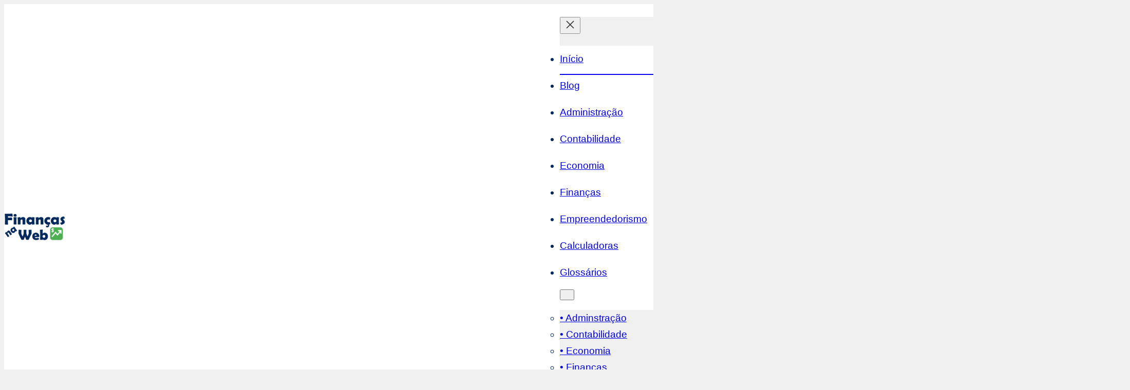

--- FILE ---
content_type: text/html; charset=UTF-8
request_url: https://financasnaweb.com.br/
body_size: 74132
content:
<!DOCTYPE html>
<html lang="pt-BR" prefix="og: https://ogp.me/ns#">
<head><meta charset="UTF-8" /><script type="6a3a2441dc9c19df76dbcd66-text/javascript">if(navigator.userAgent.match(/MSIE|Internet Explorer/i)||navigator.userAgent.match(/Trident\/7\..*?rv:11/i)){var href=document.location.href;if(!href.match(/[?&]nowprocket/)){if(href.indexOf("?")==-1){if(href.indexOf("#")==-1){document.location.href=href+"?nowprocket=1"}else{document.location.href=href.replace("#","?nowprocket=1#")}}else{if(href.indexOf("#")==-1){document.location.href=href+"&nowprocket=1"}else{document.location.href=href.replace("#","&nowprocket=1#")}}}}</script><script type="6a3a2441dc9c19df76dbcd66-text/javascript">(()=>{class RocketLazyLoadScripts{constructor(){this.v="2.0.4",this.userEvents=["keydown","keyup","mousedown","mouseup","mousemove","mouseover","mouseout","touchmove","touchstart","touchend","touchcancel","wheel","click","dblclick","input"],this.attributeEvents=["onblur","onclick","oncontextmenu","ondblclick","onfocus","onmousedown","onmouseenter","onmouseleave","onmousemove","onmouseout","onmouseover","onmouseup","onmousewheel","onscroll","onsubmit"]}async t(){this.i(),this.o(),/iP(ad|hone)/.test(navigator.userAgent)&&this.h(),this.u(),this.l(this),this.m(),this.k(this),this.p(this),this._(),await Promise.all([this.R(),this.L()]),this.lastBreath=Date.now(),this.S(this),this.P(),this.D(),this.O(),this.M(),await this.C(this.delayedScripts.normal),await this.C(this.delayedScripts.defer),await this.C(this.delayedScripts.async),await this.T(),await this.F(),await this.j(),await this.A(),window.dispatchEvent(new Event("rocket-allScriptsLoaded")),this.everythingLoaded=!0,this.lastTouchEnd&&await new Promise(t=>setTimeout(t,500-Date.now()+this.lastTouchEnd)),this.I(),this.H(),this.U(),this.W()}i(){this.CSPIssue=sessionStorage.getItem("rocketCSPIssue"),document.addEventListener("securitypolicyviolation",t=>{this.CSPIssue||"script-src-elem"!==t.violatedDirective||"data"!==t.blockedURI||(this.CSPIssue=!0,sessionStorage.setItem("rocketCSPIssue",!0))},{isRocket:!0})}o(){window.addEventListener("pageshow",t=>{this.persisted=t.persisted,this.realWindowLoadedFired=!0},{isRocket:!0}),window.addEventListener("pagehide",()=>{this.onFirstUserAction=null},{isRocket:!0})}h(){let t;function e(e){t=e}window.addEventListener("touchstart",e,{isRocket:!0}),window.addEventListener("touchend",function i(o){o.changedTouches[0]&&t.changedTouches[0]&&Math.abs(o.changedTouches[0].pageX-t.changedTouches[0].pageX)<10&&Math.abs(o.changedTouches[0].pageY-t.changedTouches[0].pageY)<10&&o.timeStamp-t.timeStamp<200&&(window.removeEventListener("touchstart",e,{isRocket:!0}),window.removeEventListener("touchend",i,{isRocket:!0}),"INPUT"===o.target.tagName&&"text"===o.target.type||(o.target.dispatchEvent(new TouchEvent("touchend",{target:o.target,bubbles:!0})),o.target.dispatchEvent(new MouseEvent("mouseover",{target:o.target,bubbles:!0})),o.target.dispatchEvent(new PointerEvent("click",{target:o.target,bubbles:!0,cancelable:!0,detail:1,clientX:o.changedTouches[0].clientX,clientY:o.changedTouches[0].clientY})),event.preventDefault()))},{isRocket:!0})}q(t){this.userActionTriggered||("mousemove"!==t.type||this.firstMousemoveIgnored?"keyup"===t.type||"mouseover"===t.type||"mouseout"===t.type||(this.userActionTriggered=!0,this.onFirstUserAction&&this.onFirstUserAction()):this.firstMousemoveIgnored=!0),"click"===t.type&&t.preventDefault(),t.stopPropagation(),t.stopImmediatePropagation(),"touchstart"===this.lastEvent&&"touchend"===t.type&&(this.lastTouchEnd=Date.now()),"click"===t.type&&(this.lastTouchEnd=0),this.lastEvent=t.type,t.composedPath&&t.composedPath()[0].getRootNode()instanceof ShadowRoot&&(t.rocketTarget=t.composedPath()[0]),this.savedUserEvents.push(t)}u(){this.savedUserEvents=[],this.userEventHandler=this.q.bind(this),this.userEvents.forEach(t=>window.addEventListener(t,this.userEventHandler,{passive:!1,isRocket:!0})),document.addEventListener("visibilitychange",this.userEventHandler,{isRocket:!0})}U(){this.userEvents.forEach(t=>window.removeEventListener(t,this.userEventHandler,{passive:!1,isRocket:!0})),document.removeEventListener("visibilitychange",this.userEventHandler,{isRocket:!0}),this.savedUserEvents.forEach(t=>{(t.rocketTarget||t.target).dispatchEvent(new window[t.constructor.name](t.type,t))})}m(){const t="return false",e=Array.from(this.attributeEvents,t=>"data-rocket-"+t),i="["+this.attributeEvents.join("],[")+"]",o="[data-rocket-"+this.attributeEvents.join("],[data-rocket-")+"]",s=(e,i,o)=>{o&&o!==t&&(e.setAttribute("data-rocket-"+i,o),e["rocket"+i]=new Function("event",o),e.setAttribute(i,t))};new MutationObserver(t=>{for(const n of t)"attributes"===n.type&&(n.attributeName.startsWith("data-rocket-")||this.everythingLoaded?n.attributeName.startsWith("data-rocket-")&&this.everythingLoaded&&this.N(n.target,n.attributeName.substring(12)):s(n.target,n.attributeName,n.target.getAttribute(n.attributeName))),"childList"===n.type&&n.addedNodes.forEach(t=>{if(t.nodeType===Node.ELEMENT_NODE)if(this.everythingLoaded)for(const i of[t,...t.querySelectorAll(o)])for(const t of i.getAttributeNames())e.includes(t)&&this.N(i,t.substring(12));else for(const e of[t,...t.querySelectorAll(i)])for(const t of e.getAttributeNames())this.attributeEvents.includes(t)&&s(e,t,e.getAttribute(t))})}).observe(document,{subtree:!0,childList:!0,attributeFilter:[...this.attributeEvents,...e]})}I(){this.attributeEvents.forEach(t=>{document.querySelectorAll("[data-rocket-"+t+"]").forEach(e=>{this.N(e,t)})})}N(t,e){const i=t.getAttribute("data-rocket-"+e);i&&(t.setAttribute(e,i),t.removeAttribute("data-rocket-"+e))}k(t){Object.defineProperty(HTMLElement.prototype,"onclick",{get(){return this.rocketonclick||null},set(e){this.rocketonclick=e,this.setAttribute(t.everythingLoaded?"onclick":"data-rocket-onclick","this.rocketonclick(event)")}})}S(t){function e(e,i){let o=e[i];e[i]=null,Object.defineProperty(e,i,{get:()=>o,set(s){t.everythingLoaded?o=s:e["rocket"+i]=o=s}})}e(document,"onreadystatechange"),e(window,"onload"),e(window,"onpageshow");try{Object.defineProperty(document,"readyState",{get:()=>t.rocketReadyState,set(e){t.rocketReadyState=e},configurable:!0}),document.readyState="loading"}catch(t){console.log("WPRocket DJE readyState conflict, bypassing")}}l(t){this.originalAddEventListener=EventTarget.prototype.addEventListener,this.originalRemoveEventListener=EventTarget.prototype.removeEventListener,this.savedEventListeners=[],EventTarget.prototype.addEventListener=function(e,i,o){o&&o.isRocket||!t.B(e,this)&&!t.userEvents.includes(e)||t.B(e,this)&&!t.userActionTriggered||e.startsWith("rocket-")||t.everythingLoaded?t.originalAddEventListener.call(this,e,i,o):(t.savedEventListeners.push({target:this,remove:!1,type:e,func:i,options:o}),"mouseenter"!==e&&"mouseleave"!==e||t.originalAddEventListener.call(this,e,t.savedUserEvents.push,o))},EventTarget.prototype.removeEventListener=function(e,i,o){o&&o.isRocket||!t.B(e,this)&&!t.userEvents.includes(e)||t.B(e,this)&&!t.userActionTriggered||e.startsWith("rocket-")||t.everythingLoaded?t.originalRemoveEventListener.call(this,e,i,o):t.savedEventListeners.push({target:this,remove:!0,type:e,func:i,options:o})}}J(t,e){this.savedEventListeners=this.savedEventListeners.filter(i=>{let o=i.type,s=i.target||window;return e!==o||t!==s||(this.B(o,s)&&(i.type="rocket-"+o),this.$(i),!1)})}H(){EventTarget.prototype.addEventListener=this.originalAddEventListener,EventTarget.prototype.removeEventListener=this.originalRemoveEventListener,this.savedEventListeners.forEach(t=>this.$(t))}$(t){t.remove?this.originalRemoveEventListener.call(t.target,t.type,t.func,t.options):this.originalAddEventListener.call(t.target,t.type,t.func,t.options)}p(t){let e;function i(e){return t.everythingLoaded?e:e.split(" ").map(t=>"load"===t||t.startsWith("load.")?"rocket-jquery-load":t).join(" ")}function o(o){function s(e){const s=o.fn[e];o.fn[e]=o.fn.init.prototype[e]=function(){return this[0]===window&&t.userActionTriggered&&("string"==typeof arguments[0]||arguments[0]instanceof String?arguments[0]=i(arguments[0]):"object"==typeof arguments[0]&&Object.keys(arguments[0]).forEach(t=>{const e=arguments[0][t];delete arguments[0][t],arguments[0][i(t)]=e})),s.apply(this,arguments),this}}if(o&&o.fn&&!t.allJQueries.includes(o)){const e={DOMContentLoaded:[],"rocket-DOMContentLoaded":[]};for(const t in e)document.addEventListener(t,()=>{e[t].forEach(t=>t())},{isRocket:!0});o.fn.ready=o.fn.init.prototype.ready=function(i){function s(){parseInt(o.fn.jquery)>2?setTimeout(()=>i.bind(document)(o)):i.bind(document)(o)}return"function"==typeof i&&(t.realDomReadyFired?!t.userActionTriggered||t.fauxDomReadyFired?s():e["rocket-DOMContentLoaded"].push(s):e.DOMContentLoaded.push(s)),o([])},s("on"),s("one"),s("off"),t.allJQueries.push(o)}e=o}t.allJQueries=[],o(window.jQuery),Object.defineProperty(window,"jQuery",{get:()=>e,set(t){o(t)}})}P(){const t=new Map;document.write=document.writeln=function(e){const i=document.currentScript,o=document.createRange(),s=i.parentElement;let n=t.get(i);void 0===n&&(n=i.nextSibling,t.set(i,n));const c=document.createDocumentFragment();o.setStart(c,0),c.appendChild(o.createContextualFragment(e)),s.insertBefore(c,n)}}async R(){return new Promise(t=>{this.userActionTriggered?t():this.onFirstUserAction=t})}async L(){return new Promise(t=>{document.addEventListener("DOMContentLoaded",()=>{this.realDomReadyFired=!0,t()},{isRocket:!0})})}async j(){return this.realWindowLoadedFired?Promise.resolve():new Promise(t=>{window.addEventListener("load",t,{isRocket:!0})})}M(){this.pendingScripts=[];this.scriptsMutationObserver=new MutationObserver(t=>{for(const e of t)e.addedNodes.forEach(t=>{"SCRIPT"!==t.tagName||t.noModule||t.isWPRocket||this.pendingScripts.push({script:t,promise:new Promise(e=>{const i=()=>{const i=this.pendingScripts.findIndex(e=>e.script===t);i>=0&&this.pendingScripts.splice(i,1),e()};t.addEventListener("load",i,{isRocket:!0}),t.addEventListener("error",i,{isRocket:!0}),setTimeout(i,1e3)})})})}),this.scriptsMutationObserver.observe(document,{childList:!0,subtree:!0})}async F(){await this.X(),this.pendingScripts.length?(await this.pendingScripts[0].promise,await this.F()):this.scriptsMutationObserver.disconnect()}D(){this.delayedScripts={normal:[],async:[],defer:[]},document.querySelectorAll("script[type$=rocketlazyloadscript]").forEach(t=>{t.hasAttribute("data-rocket-src")?t.hasAttribute("async")&&!1!==t.async?this.delayedScripts.async.push(t):t.hasAttribute("defer")&&!1!==t.defer||"module"===t.getAttribute("data-rocket-type")?this.delayedScripts.defer.push(t):this.delayedScripts.normal.push(t):this.delayedScripts.normal.push(t)})}async _(){await this.L();let t=[];document.querySelectorAll("script[type$=rocketlazyloadscript][data-rocket-src]").forEach(e=>{let i=e.getAttribute("data-rocket-src");if(i&&!i.startsWith("data:")){i.startsWith("//")&&(i=location.protocol+i);try{const o=new URL(i).origin;o!==location.origin&&t.push({src:o,crossOrigin:e.crossOrigin||"module"===e.getAttribute("data-rocket-type")})}catch(t){}}}),t=[...new Map(t.map(t=>[JSON.stringify(t),t])).values()],this.Y(t,"preconnect")}async G(t){if(await this.K(),!0!==t.noModule||!("noModule"in HTMLScriptElement.prototype))return new Promise(e=>{let i;function o(){(i||t).setAttribute("data-rocket-status","executed"),e()}try{if(navigator.userAgent.includes("Firefox/")||""===navigator.vendor||this.CSPIssue)i=document.createElement("script"),[...t.attributes].forEach(t=>{let e=t.nodeName;"type"!==e&&("data-rocket-type"===e&&(e="type"),"data-rocket-src"===e&&(e="src"),i.setAttribute(e,t.nodeValue))}),t.text&&(i.text=t.text),t.nonce&&(i.nonce=t.nonce),i.hasAttribute("src")?(i.addEventListener("load",o,{isRocket:!0}),i.addEventListener("error",()=>{i.setAttribute("data-rocket-status","failed-network"),e()},{isRocket:!0}),setTimeout(()=>{i.isConnected||e()},1)):(i.text=t.text,o()),i.isWPRocket=!0,t.parentNode.replaceChild(i,t);else{const i=t.getAttribute("data-rocket-type"),s=t.getAttribute("data-rocket-src");i?(t.type=i,t.removeAttribute("data-rocket-type")):t.removeAttribute("type"),t.addEventListener("load",o,{isRocket:!0}),t.addEventListener("error",i=>{this.CSPIssue&&i.target.src.startsWith("data:")?(console.log("WPRocket: CSP fallback activated"),t.removeAttribute("src"),this.G(t).then(e)):(t.setAttribute("data-rocket-status","failed-network"),e())},{isRocket:!0}),s?(t.fetchPriority="high",t.removeAttribute("data-rocket-src"),t.src=s):t.src="data:text/javascript;base64,"+window.btoa(unescape(encodeURIComponent(t.text)))}}catch(i){t.setAttribute("data-rocket-status","failed-transform"),e()}});t.setAttribute("data-rocket-status","skipped")}async C(t){const e=t.shift();return e?(e.isConnected&&await this.G(e),this.C(t)):Promise.resolve()}O(){this.Y([...this.delayedScripts.normal,...this.delayedScripts.defer,...this.delayedScripts.async],"preload")}Y(t,e){this.trash=this.trash||[];let i=!0;var o=document.createDocumentFragment();t.forEach(t=>{const s=t.getAttribute&&t.getAttribute("data-rocket-src")||t.src;if(s&&!s.startsWith("data:")){const n=document.createElement("link");n.href=s,n.rel=e,"preconnect"!==e&&(n.as="script",n.fetchPriority=i?"high":"low"),t.getAttribute&&"module"===t.getAttribute("data-rocket-type")&&(n.crossOrigin=!0),t.crossOrigin&&(n.crossOrigin=t.crossOrigin),t.integrity&&(n.integrity=t.integrity),t.nonce&&(n.nonce=t.nonce),o.appendChild(n),this.trash.push(n),i=!1}}),document.head.appendChild(o)}W(){this.trash.forEach(t=>t.remove())}async T(){try{document.readyState="interactive"}catch(t){}this.fauxDomReadyFired=!0;try{await this.K(),this.J(document,"readystatechange"),document.dispatchEvent(new Event("rocket-readystatechange")),await this.K(),document.rocketonreadystatechange&&document.rocketonreadystatechange(),await this.K(),this.J(document,"DOMContentLoaded"),document.dispatchEvent(new Event("rocket-DOMContentLoaded")),await this.K(),this.J(window,"DOMContentLoaded"),window.dispatchEvent(new Event("rocket-DOMContentLoaded"))}catch(t){console.error(t)}}async A(){try{document.readyState="complete"}catch(t){}try{await this.K(),this.J(document,"readystatechange"),document.dispatchEvent(new Event("rocket-readystatechange")),await this.K(),document.rocketonreadystatechange&&document.rocketonreadystatechange(),await this.K(),this.J(window,"load"),window.dispatchEvent(new Event("rocket-load")),await this.K(),window.rocketonload&&window.rocketonload(),await this.K(),this.allJQueries.forEach(t=>t(window).trigger("rocket-jquery-load")),await this.K(),this.J(window,"pageshow");const t=new Event("rocket-pageshow");t.persisted=this.persisted,window.dispatchEvent(t),await this.K(),window.rocketonpageshow&&window.rocketonpageshow({persisted:this.persisted})}catch(t){console.error(t)}}async K(){Date.now()-this.lastBreath>45&&(await this.X(),this.lastBreath=Date.now())}async X(){return document.hidden?new Promise(t=>setTimeout(t)):new Promise(t=>requestAnimationFrame(t))}B(t,e){return e===document&&"readystatechange"===t||(e===document&&"DOMContentLoaded"===t||(e===window&&"DOMContentLoaded"===t||(e===window&&"load"===t||e===window&&"pageshow"===t)))}static run(){(new RocketLazyLoadScripts).t()}}RocketLazyLoadScripts.run()})();</script>
	
	<meta name="viewport" content="width=device-width, initial-scale=1" />
<script type="rocketlazyloadscript">
      if(typeof window.typebotWpUser === "undefined"){
      window.typebotWpUser = {
          "WP ID":"0",
          "WP Username":"",
          "WP Email":"",
          "WP First name":"",
          "WP Last name":""
        }
      }
      </script>
<!-- Otimização dos mecanismos de pesquisa pelo Rank Math PRO - https://rankmath.com/ -->
<meta name="description" content="Descubra conteúdos sobre finanças, empreendedorismo e gestão. Aprenda, cresça e conquiste o sucesso com dicas, cursos e insights práticos"/>
<meta name="robots" content="follow, index, max-snippet:-1, max-video-preview:-1, max-image-preview:large"/>
<link rel="canonical" href="https://financasnaweb.com.br/" />
<meta property="og:locale" content="pt_BR" />
<meta property="og:type" content="website" />
<meta property="og:title" content="Finanças na Web: Educação Financeira e Empreendedora" />
<meta property="og:description" content="Descubra conteúdos sobre finanças, empreendedorismo e gestão. Aprenda, cresça e conquiste o sucesso com dicas, cursos e insights práticos" />
<meta property="og:url" content="https://financasnaweb.com.br/" />
<meta property="og:site_name" content="Finanças na Web" />
<meta property="og:updated_time" content="2025-12-23T13:33:08-03:00" />
<meta property="fb:app_id" content="100002058376013" />
<meta property="og:image" content="https://financasnaweb.com.br/wp-content/uploads/financas-6-3.webp" />
<meta property="og:image:secure_url" content="https://financasnaweb.com.br/wp-content/uploads/financas-6-3.webp" />
<meta property="og:image:width" content="1200" />
<meta property="og:image:height" content="675" />
<meta property="og:image:alt" content="Finanças na Web • Educação Financeira e Empreendedora" />
<meta property="og:image:type" content="image/webp" />
<meta name="twitter:card" content="summary_large_image" />
<meta name="twitter:title" content="Finanças na Web: Educação Financeira e Empreendedora" />
<meta name="twitter:description" content="Descubra conteúdos sobre finanças, empreendedorismo e gestão. Aprenda, cresça e conquiste o sucesso com dicas, cursos e insights práticos" />
<meta name="twitter:image" content="https://financasnaweb.com.br/wp-content/uploads/financas-6-3.webp" />
<script type="application/ld+json" class="rank-math-schema-pro">{"@context":"https://schema.org","@graph":[{"@type":"Place","@id":"https://financasnaweb.com.br/#place","geo":{"@type":"GeoCoordinates","latitude":"-23.70948267803514","longitude":" -46.55659010759211"},"hasMap":"https://www.google.com/maps/search/?api=1&amp;query=-23.70948267803514, -46.55659010759211","address":{"@type":"PostalAddress","streetAddress":"Rua Braga, 202, Espa\u00e7o Office","addressLocality":"S\u00e3o Bernardo do Campo","addressRegion":"S\u00e3o Paulo","postalCode":"09725-160","addressCountry":"Brasil"}},{"@type":["EducationalOrganization","Organization"],"@id":"https://financasnaweb.com.br/#organization","name":"Finan\u00e7as na Web","url":"https://financasnaweb.com.br/","sameAs":["https://www.facebook.com/financasnaweb.com.br","https://www.instagram.com/financasnaweb.com.br/"],"email":"contato@financasnaweb.com.br","address":{"@type":"PostalAddress","streetAddress":"Rua Braga, 202, Espa\u00e7o Office","addressLocality":"S\u00e3o Bernardo do Campo","addressRegion":"S\u00e3o Paulo","postalCode":"09725-160","addressCountry":"Brasil"},"logo":{"@type":"ImageObject","@id":"https://financasnaweb.com.br/#logo","url":"https://financasnaweb.com.br/wp-content/uploads/financas-na-web-3.webp","contentUrl":"https://financasnaweb.com.br/wp-content/uploads/financas-na-web-3.webp","caption":"Finan\u00e7as na Web","inLanguage":"pt-BR","width":"512","height":"512"},"contactPoint":[{"@type":"ContactPoint","telephone":"+5511982356692","contactType":"customer support"}],"description":"Encontre dicas, an\u00e1lises e conte\u00fados sobre finan\u00e7as, economia, contabilidade, administra\u00e7\u00e3o, cursos, concursos p\u00fablicos, carreiras e empreendedorismo no Finan\u00e7as na Web. Aprenda a investir, economizar e planejar seu futuro financeiro com intelig\u00eancia.","legalName":"Thiago F. Pereira","location":{"@id":"https://financasnaweb.com.br/#place"}},{"@type":"WebSite","@id":"https://financasnaweb.com.br/#website","url":"https://financasnaweb.com.br","name":"Finan\u00e7as na Web","alternateName":"O portal para quem busca conhecimento e um futuro financeiro seguro e inteligente.","publisher":{"@id":"https://financasnaweb.com.br/#organization"},"inLanguage":"pt-BR","potentialAction":{"@type":"SearchAction","target":"https://financasnaweb.com.br/?s={search_term_string}","query-input":"required name=search_term_string"}},{"@type":"ImageObject","@id":"https://financasnaweb.com.br/wp-content/uploads/financas-6-3.webp","url":"https://financasnaweb.com.br/wp-content/uploads/financas-6-3.webp","width":"1200","height":"675","caption":"Finan\u00e7as na Web \u2022 Educa\u00e7\u00e3o Financeira e Empreendedora","inLanguage":"pt-BR"},{"@type":"WebPage","@id":"https://financasnaweb.com.br/#webpage","url":"https://financasnaweb.com.br/","name":"Finan\u00e7as na Web: Educa\u00e7\u00e3o Financeira e Empreendedora","datePublished":"2024-09-17T20:10:17-03:00","dateModified":"2025-12-23T13:33:08-03:00","about":{"@id":"https://financasnaweb.com.br/#organization"},"isPartOf":{"@id":"https://financasnaweb.com.br/#website"},"primaryImageOfPage":{"@id":"https://financasnaweb.com.br/wp-content/uploads/financas-6-3.webp"},"inLanguage":"pt-BR"}]}</script>
<meta name="google-site-verification" content="google6c933a55e6a644fb" />
<!-- /Plugin de SEO Rank Math para WordPress -->

<title>Finanças na Web: Educação Financeira e Empreendedora</title><link rel="preload" data-rocket-preload as="image" href="https://financasnaweb.com.br/wp-content/uploads/financas-6-1.webp" fetchpriority="high">
<link rel='dns-prefetch' href='//www.googletagmanager.com' />
<link rel='dns-prefetch' href='//pagead2.googlesyndication.com' />

<link rel="alternate" title="oEmbed (JSON)" type="application/json+oembed" href="https://financasnaweb.com.br/wp-json/oembed/1.0/embed?url=https%3A%2F%2Ffinancasnaweb.com.br%2F" />
<link rel="alternate" title="oEmbed (XML)" type="text/xml+oembed" href="https://financasnaweb.com.br/wp-json/oembed/1.0/embed?url=https%3A%2F%2Ffinancasnaweb.com.br%2F&#038;format=xml" />
<style id='wp-img-auto-sizes-contain-inline-css'>
img:is([sizes=auto i],[sizes^="auto," i]){contain-intrinsic-size:3000px 1500px}
/*# sourceURL=wp-img-auto-sizes-contain-inline-css */
</style>
<style id='wp-block-site-logo-inline-css'>
.wp-block-site-logo{box-sizing:border-box;line-height:0}.wp-block-site-logo a{display:inline-block;line-height:0}.wp-block-site-logo.is-default-size img{height:auto;width:120px}.wp-block-site-logo img{height:auto;max-width:100%}.wp-block-site-logo a,.wp-block-site-logo img{border-radius:inherit}.wp-block-site-logo.aligncenter{margin-left:auto;margin-right:auto;text-align:center}:root :where(.wp-block-site-logo.is-style-rounded){border-radius:9999px}
/*# sourceURL=https://financasnaweb.com.br/wp-includes/blocks/site-logo/style.min.css */
</style>
<style id='wp-block-navigation-link-inline-css'>
.wp-block-navigation .wp-block-navigation-item__label{overflow-wrap:break-word}.wp-block-navigation .wp-block-navigation-item__description{display:none}.link-ui-tools{outline:1px solid #f0f0f0;padding:8px}.link-ui-block-inserter{padding-top:8px}.link-ui-block-inserter__back{margin-left:8px;text-transform:uppercase}
.wp-block-navigation-item.is-style-accentbutton a{background-color:var(--wp--preset--color--button)!important;color:var(--wp--preset--color--textonbutton)!important;padding:5px 15px !important; line-height: 1.8 }
.wp-block-navigation-item.is-style-primarybtn a{background-color:var(--wp--preset--color--primary)!important;color:var(--wp--preset--color--textonprimary)!important;padding:5px 15px !important; line-height: 1.8 }
.wp-block-navigation-item.is-style-secondarybtn a{background-color:var(--wp--preset--color--secondary)!important;color:var(--wp--preset--color--textonprimary)!important;padding:5px 15px !important; line-height: 1.8 }
.wp-block-navigation-item.is-style-cubeprimarybtn a{background-color:var(--wp--preset--color--primary)!important;color:var(--wp--preset--color--textonprimary)!important;padding:5px 15px !important; line-height: 1.8;border:none !important;box-shadow: 0px 2px 4px rgb(45 35 66 / 20%), 0px 7px 13px -3px rgb(45 35 66 / 30%), inset 0px -3px 0px rgb(58 65 111 / 50%);text-shadow: 0 1px 0 rgb(0 0 0 / 40%); border-radius:5px}.wp-block-navigation-item.is-style-cubeprimarybtn a:after{display:none}.wp-block-navigation-item.is-style-cubeprimarybtn a:active{transform: translateY(2px);box-shadow: 0px 2px 2px rgb(45 35 66 / 15%)}.wp-block-navigation-item.is-style-cubeprimarybtn a:hover{transform: translateY(-2px);}.wp-block-navigation-item.gs-cubebtndark a:hover{transform: translateY(-2px);}
/*# sourceURL=wp-block-navigation-link-inline-css */
</style>
<link rel='stylesheet' id='wp-block-navigation-css' href='https://financasnaweb.com.br/wp-includes/blocks/navigation/style.min.css?ver=6.9' media='all' />
<style id='greenshift_core_navigation-inline-css'>
.wp-block-navigation__responsive-container.is-menu-open{padding:var(--wp--custom--spacing--outer)}.wp-block-navigation__responsive-container.is-menu-open .wp-block-navigation__responsive-container-content .wp-block-navigation__submenu-icon{position: absolute;right: 0;top: 2px;display: block !important;padding: 8px;box-sizing: content-box;background: #00000005;border-radius: 3px;margin: 0;}.wp-block-navigation__responsive-container.is-menu-open .wp-block-navigation-item__content.wp-block-navigation-item__content{color:#111}.wp-block-navigation__responsive-container.is-menu-open .wp-block-navigation-submenu .wp-block-navigation__submenu-icon svg{stroke: #111}.rtl .wp-block-navigation__responsive-container.is-menu-open .wp-block-navigation__responsive-container-content .wp-block-navigation__submenu-icon{right:auto; left:0}.wp-block-navigation__responsive-container.is-menu-open .wp-block-navigation__responsive-container-content .wp-block-navigation__container {gap: 24px !important}.wp-block-navigation__responsive-container.is-menu-open .wp-block-navigation__responsive-container-content .wp-block-navigation-item__content{padding-right:30px}.rtl .wp-block-navigation__responsive-container.is-menu-open .wp-block-navigation__responsive-container-content .wp-block-navigation-item__content {padding-left: 30px;padding-right:0;}.wp-block-navigation__responsive-container.is-menu-open .wp-block-navigation-item:not(.loaded) > .wp-block-navigation__submenu-container{display:none;width:100%}.wp-block-navigation__responsive-container.is-menu-open .wp-block-navigation__responsive-container-content .wp-block-navigation-item{width:100%}.wp-block-navigation__submenu-icon[aria-expanded="true"] + .wp-block-navigation__submenu-container{display:flex !important}.wp-block-navigation__submenu-icon[aria-expanded="true"]{transform:rotate(180deg);}.wp-block-navigation:not(.has-background) .wp-block-navigation__submenu-container{border:1px solid transparent}.wp-block-navigation .has-child>.wp-block-navigation__submenu-container{transition:opacity .25s ease,transform .5s var(--greenshift-transition);transform:translateY(15px)}.wp-block-navigation__container>.wp-block-navigation-item>a{position:relative;padding: 10px 0;}.wp-block-navigation__container>.wp-block-navigation-item:not(.has-child)>a:after{position:absolute;bottom:-5px;left:0;content:"";height:2px;width:0;transition:width .5s;background-color:currentColor}.wp-block-navigation__container>.wp-block-navigation-item:not(.has-child)>a:hover:after, .wp-block-navigation__container>.wp-block-navigation-item.current-menu-item:not(.has-child)>a:after{width:100%}.wp-block-navigation-item__content, .wp-block-navigation-item__label{gap:10px; align-items: center;display: flex !important;}.wp-block-navigation :where(.wp-block-navigation__submenu-container)>.wp-block-navigation-item:last-child>.wp-block-navigation-item__content{margin-bottom:.5em}.wp-block-navigation .has-child :where(.wp-block-navigation__submenu-container)>.wp-block-navigation-item>.wp-block-navigation-item__content:hover{transform:translateX(5px)}@media (min-width:600px){.wp-block-navigation .has-child:hover>.wp-block-navigation__submenu-container, .wp-block-navigation .has-child .wp-block-navigation__submenu-icon[aria-expanded=true]+.wp-block-navigation__submenu-container{box-shadow:0 20px 40px -5px rgb(9 30 66 / 18%);transform:translateY(0)}}@media (max-width:599px){.wp-block-navigation__responsive-container .wp-block-navigation__responsive-container-content .wp-block-navigation__container{font-size:20px;width:100%}.wp-block-navigation__responsive-container.is-menu-open .wp-block-navigation__responsive-container-content .has-child .wp-block-navigation__submenu-container{font-size:.9em;gap:15px;padding:0 20px 24px 20px;position:relative}}@media (min-width:782px){.wp-block-navigation .has-child :where(.wp-block-navigation__submenu-container) .wp-block-navigation__submenu-icon{margin-right:.7em}}.wp-block-navigation__responsive-container-close{transition:transform .3s ease-in-out;opacity:.8}.wp-block-navigation__responsive-container-close:focus,.wp-block-navigation__responsive-container-close:hover{transform:rotate(90deg);opacity:1}.wp-block-navigation ul.has-background{padding:0}.wp-block-navigation__responsive-dialog{margin-top:0 !important}.wp-block-navigation-item__content > s, .wp-block-navigation-item__label > s {border-radius: 100px;padding: 2px 8px;text-decoration: none;line-height: 20px;font-size: var(--wp--preset--font-size--xsmall);background-color: var(--wp--preset--color--primary);color: var(--wp--preset--color--textonprimary)}.wp-block-navigation__responsive-container.is-menu-open .gs-mobile-top-template, .wp-block-navigation__responsive-container.is-menu-open .gs-mobile-bottom-template{display:block !important}@media (min-width: 600px){.wp-block-navigation{z-index:99}.wp-block-navigation__responsive-container:not(.hidden-by-default):not(.is-menu-open){display:none}.wp-block-navigation__responsive-container-open:not(.always-shown){display:flex}}@media (min-width: 768px){.wp-block-navigation__responsive-container:not(.hidden-by-default):not(.is-menu-open){display:block}.wp-block-navigation__responsive-container-open:not(.always-shown){display:none}}
/*# sourceURL=https://financasnaweb.com.br/wp-content/themes/greenshift/assets/coreblocks/navigation.css */
</style>
<style id='wp-block-group-inline-css'>
.wp-block-group{box-sizing:border-box}:where(.wp-block-group.wp-block-group-is-layout-constrained){position:relative}
.wp-block-group.is-style-no-margin{margin:0 !important}
/*# sourceURL=wp-block-group-inline-css */
</style>
<style id='wp-block-group-theme-inline-css'>
:where(.wp-block-group.has-background){padding:1.25em 2.375em}
/*# sourceURL=https://financasnaweb.com.br/wp-includes/blocks/group/theme.min.css */
</style>
<style id='wp-block-template-part-theme-inline-css'>
:root :where(.wp-block-template-part.has-background){margin-bottom:0;margin-top:0;padding:1.25em 2.375em}
/*# sourceURL=https://financasnaweb.com.br/wp-includes/blocks/template-part/theme.min.css */
</style>
<style id='wp-block-paragraph-inline-css'>
.is-small-text{font-size:.875em}.is-regular-text{font-size:1em}.is-large-text{font-size:2.25em}.is-larger-text{font-size:3em}.has-drop-cap:not(:focus):first-letter{float:left;font-size:8.4em;font-style:normal;font-weight:100;line-height:.68;margin:.05em .1em 0 0;text-transform:uppercase}body.rtl .has-drop-cap:not(:focus):first-letter{float:none;margin-left:.1em}p.has-drop-cap.has-background{overflow:hidden}:root :where(p.has-background){padding:1.25em 2.375em}:where(p.has-text-color:not(.has-link-color)) a{color:inherit}p.has-text-align-left[style*="writing-mode:vertical-lr"],p.has-text-align-right[style*="writing-mode:vertical-rl"]{rotate:180deg}
body .is-style-gradientmask{-webkit-background-clip: text !important;-webkit-text-fill-color: transparent !important;}
/*# sourceURL=wp-block-paragraph-inline-css */
</style>
<style id='wp-block-button-inline-css'>
.wp-block-button__link{align-content:center;box-sizing:border-box;cursor:pointer;display:inline-block;height:100%;text-align:center;word-break:break-word}.wp-block-button__link.aligncenter{text-align:center}.wp-block-button__link.alignright{text-align:right}:where(.wp-block-button__link){border-radius:9999px;box-shadow:none;padding:calc(.667em + 2px) calc(1.333em + 2px);text-decoration:none}.wp-block-button[style*=text-decoration] .wp-block-button__link{text-decoration:inherit}.wp-block-buttons>.wp-block-button.has-custom-width{max-width:none}.wp-block-buttons>.wp-block-button.has-custom-width .wp-block-button__link{width:100%}.wp-block-buttons>.wp-block-button.has-custom-font-size .wp-block-button__link{font-size:inherit}.wp-block-buttons>.wp-block-button.wp-block-button__width-25{width:calc(25% - var(--wp--style--block-gap, .5em)*.75)}.wp-block-buttons>.wp-block-button.wp-block-button__width-50{width:calc(50% - var(--wp--style--block-gap, .5em)*.5)}.wp-block-buttons>.wp-block-button.wp-block-button__width-75{width:calc(75% - var(--wp--style--block-gap, .5em)*.25)}.wp-block-buttons>.wp-block-button.wp-block-button__width-100{flex-basis:100%;width:100%}.wp-block-buttons.is-vertical>.wp-block-button.wp-block-button__width-25{width:25%}.wp-block-buttons.is-vertical>.wp-block-button.wp-block-button__width-50{width:50%}.wp-block-buttons.is-vertical>.wp-block-button.wp-block-button__width-75{width:75%}.wp-block-button.is-style-squared,.wp-block-button__link.wp-block-button.is-style-squared{border-radius:0}.wp-block-button.no-border-radius,.wp-block-button__link.no-border-radius{border-radius:0!important}:root :where(.wp-block-button .wp-block-button__link.is-style-outline),:root :where(.wp-block-button.is-style-outline>.wp-block-button__link){border:2px solid;padding:.667em 1.333em}:root :where(.wp-block-button .wp-block-button__link.is-style-outline:not(.has-text-color)),:root :where(.wp-block-button.is-style-outline>.wp-block-button__link:not(.has-text-color)){color:currentColor}:root :where(.wp-block-button .wp-block-button__link.is-style-outline:not(.has-background)),:root :where(.wp-block-button.is-style-outline>.wp-block-button__link:not(.has-background)){background-color:initial;background-image:none}
.wp-block-button.is-style-sliding-button .wp-block-button__link {background: var(--wp--preset--gradient--creative-btn);color: var(--wp--preset--color--textonprimary);background-size: 200% 200%;}.wp-block-button.is-style-sliding-button .wp-block-button__link:focus,.wp-block-button.is-style-sliding-button .wp-block-button__link:hover {background-position: 100% 0;background: var(--wp--preset--gradient--creative-btn);color: var(--wp--preset--color--textonprimary);}
.wp-block-button.is-style-secondary-button .wp-block-button__link {background: var(--wp--preset--color--button);color: var(--wp--preset--color--textonbutton);}.wp-block-button.is-style-secondary-button .wp-block-button__link:focus,.wp-block-button.is-style-secondary-button .wp-block-button__link:hover {background: var(--wp--preset--color--textonbutton);color: var(--wp--preset--color--button);}
.is-style-cubebtnwhite .wp-block-button__link{border:none !important; box-shadow: 0px 2px 4px rgb(45 35 66 / 10%), 0px 7px 13px -3px rgb(45 35 66 / 30%), inset 0px -3px 0px #d6d6e7}.is-style-cubebtnwhite .wp-block-button__link:hover{transform: translateY(-2px);}.is-style-cubebtnwhite .wp-block-button__link:active{transform: translateY(2px);box-shadow: 0px 2px 2px rgb(45 35 66 / 15%)}
.is-style-cubebtndark .wp-block-button__link{border:none !important;box-shadow: 0px 2px 4px rgb(45 35 66 / 20%), 0px 7px 13px -3px rgb(45 35 66 / 30%), inset 0px -3px 0px rgb(58 65 111 / 50%);text-shadow: 0 1px 0 rgb(0 0 0 / 40%);}.is-style-cubebtndark .wp-block-button__link:hover{transform: translateY(-2px);}.is-style-cubebtndark .wp-block-button__link:active{transform: translateY(2px);box-shadow: 0px 2px 2px rgb(45 35 66 / 15%)}
.is-style-systemlight .wp-block-button__link{box-shadow: 0px 1px 2px rgba(0, 0, 0, 0.06), 0px 0px 0px 1px rgba(0, 0, 0, 0.1); background: #fff !important; color: #000 !important}
.is-style-systemdark .wp-block-button__link{background: linear-gradient(180deg, rgba(255, 255, 255, 0.24) 0%, rgba(255, 255, 255, 0) 50%), #141414 !important; color: #ffffff !important;box-shadow: 0px 1px 2px rgba(0, 0, 0, 0.64), 0px 0px 0px 1px #000000; }
/*# sourceURL=wp-block-button-inline-css */
</style>
<style id='wp-block-buttons-inline-css'>
.wp-block-buttons{box-sizing:border-box}.wp-block-buttons.is-vertical{flex-direction:column}.wp-block-buttons.is-vertical>.wp-block-button:last-child{margin-bottom:0}.wp-block-buttons>.wp-block-button{display:inline-block;margin:0}.wp-block-buttons.is-content-justification-left{justify-content:flex-start}.wp-block-buttons.is-content-justification-left.is-vertical{align-items:flex-start}.wp-block-buttons.is-content-justification-center{justify-content:center}.wp-block-buttons.is-content-justification-center.is-vertical{align-items:center}.wp-block-buttons.is-content-justification-right{justify-content:flex-end}.wp-block-buttons.is-content-justification-right.is-vertical{align-items:flex-end}.wp-block-buttons.is-content-justification-space-between{justify-content:space-between}.wp-block-buttons.aligncenter{text-align:center}.wp-block-buttons:not(.is-content-justification-space-between,.is-content-justification-right,.is-content-justification-left,.is-content-justification-center) .wp-block-button.aligncenter{margin-left:auto;margin-right:auto;width:100%}.wp-block-buttons[style*=text-decoration] .wp-block-button,.wp-block-buttons[style*=text-decoration] .wp-block-button__link{text-decoration:inherit}.wp-block-buttons.has-custom-font-size .wp-block-button__link{font-size:inherit}.wp-block-buttons .wp-block-button__link{width:100%}.wp-block-button.aligncenter{text-align:center}
/*# sourceURL=https://financasnaweb.com.br/wp-includes/blocks/buttons/style.min.css */
</style>
<style id='wp-block-search-inline-css'>
.wp-block-search__button{margin-left:10px;word-break:normal}.wp-block-search__button.has-icon{line-height:0}.wp-block-search__button svg{height:1.25em;min-height:24px;min-width:24px;width:1.25em;fill:currentColor;vertical-align:text-bottom}:where(.wp-block-search__button){border:1px solid #ccc;padding:6px 10px}.wp-block-search__inside-wrapper{display:flex;flex:auto;flex-wrap:nowrap;max-width:100%}.wp-block-search__label{width:100%}.wp-block-search.wp-block-search__button-only .wp-block-search__button{box-sizing:border-box;display:flex;flex-shrink:0;justify-content:center;margin-left:0;max-width:100%}.wp-block-search.wp-block-search__button-only .wp-block-search__inside-wrapper{min-width:0!important;transition-property:width}.wp-block-search.wp-block-search__button-only .wp-block-search__input{flex-basis:100%;transition-duration:.3s}.wp-block-search.wp-block-search__button-only.wp-block-search__searchfield-hidden,.wp-block-search.wp-block-search__button-only.wp-block-search__searchfield-hidden .wp-block-search__inside-wrapper{overflow:hidden}.wp-block-search.wp-block-search__button-only.wp-block-search__searchfield-hidden .wp-block-search__input{border-left-width:0!important;border-right-width:0!important;flex-basis:0;flex-grow:0;margin:0;min-width:0!important;padding-left:0!important;padding-right:0!important;width:0!important}:where(.wp-block-search__input){appearance:none;border:1px solid #949494;flex-grow:1;font-family:inherit;font-size:inherit;font-style:inherit;font-weight:inherit;letter-spacing:inherit;line-height:inherit;margin-left:0;margin-right:0;min-width:3rem;padding:8px;text-decoration:unset!important;text-transform:inherit}:where(.wp-block-search__button-inside .wp-block-search__inside-wrapper){background-color:#fff;border:1px solid #949494;box-sizing:border-box;padding:4px}:where(.wp-block-search__button-inside .wp-block-search__inside-wrapper) .wp-block-search__input{border:none;border-radius:0;padding:0 4px}:where(.wp-block-search__button-inside .wp-block-search__inside-wrapper) .wp-block-search__input:focus{outline:none}:where(.wp-block-search__button-inside .wp-block-search__inside-wrapper) :where(.wp-block-search__button){padding:4px 8px}.wp-block-search.aligncenter .wp-block-search__inside-wrapper{margin:auto}.wp-block[data-align=right] .wp-block-search.wp-block-search__button-only .wp-block-search__inside-wrapper{float:right}
/*# sourceURL=https://financasnaweb.com.br/wp-includes/blocks/search/style.min.css */
</style>
<style id='wp-block-search-theme-inline-css'>
.wp-block-search .wp-block-search__label{font-weight:700}.wp-block-search__button{border:1px solid #ccc;padding:.375em .625em}
/*# sourceURL=https://financasnaweb.com.br/wp-includes/blocks/search/theme.min.css */
</style>
<style id='greenshift_core_search-inline-css'>
.wp-block-search__input{background-color:transparent}.wp-block-search__button{border:none; cursor:pointer}
/*# sourceURL=https://financasnaweb.com.br/wp-content/themes/greenshift/assets/coreblocks/search.css */
</style>
<style id='wp-block-heading-inline-css'>
h1:where(.wp-block-heading).has-background,h2:where(.wp-block-heading).has-background,h3:where(.wp-block-heading).has-background,h4:where(.wp-block-heading).has-background,h5:where(.wp-block-heading).has-background,h6:where(.wp-block-heading).has-background{padding:1.25em 2.375em}h1.has-text-align-left[style*=writing-mode]:where([style*=vertical-lr]),h1.has-text-align-right[style*=writing-mode]:where([style*=vertical-rl]),h2.has-text-align-left[style*=writing-mode]:where([style*=vertical-lr]),h2.has-text-align-right[style*=writing-mode]:where([style*=vertical-rl]),h3.has-text-align-left[style*=writing-mode]:where([style*=vertical-lr]),h3.has-text-align-right[style*=writing-mode]:where([style*=vertical-rl]),h4.has-text-align-left[style*=writing-mode]:where([style*=vertical-lr]),h4.has-text-align-right[style*=writing-mode]:where([style*=vertical-rl]),h5.has-text-align-left[style*=writing-mode]:where([style*=vertical-lr]),h5.has-text-align-right[style*=writing-mode]:where([style*=vertical-rl]),h6.has-text-align-left[style*=writing-mode]:where([style*=vertical-lr]),h6.has-text-align-right[style*=writing-mode]:where([style*=vertical-rl]){rotate:180deg}
body .is-style-gradientmask{-webkit-background-clip: text !important;-webkit-text-fill-color: transparent !important;}
/*# sourceURL=wp-block-heading-inline-css */
</style>
<style id='wp-block-spacer-inline-css'>
.wp-block-spacer{clear:both}
/*# sourceURL=https://financasnaweb.com.br/wp-includes/blocks/spacer/style.min.css */
</style>
<style id='wp-block-post-featured-image-inline-css'>
.wp-block-post-featured-image{margin-left:0;margin-right:0}.wp-block-post-featured-image a{display:block;height:100%}.wp-block-post-featured-image :where(img){box-sizing:border-box;height:auto;max-width:100%;vertical-align:bottom;width:100%}.wp-block-post-featured-image.alignfull img,.wp-block-post-featured-image.alignwide img{width:100%}.wp-block-post-featured-image .wp-block-post-featured-image__overlay.has-background-dim{background-color:#000;inset:0;position:absolute}.wp-block-post-featured-image{position:relative}.wp-block-post-featured-image .wp-block-post-featured-image__overlay.has-background-gradient{background-color:initial}.wp-block-post-featured-image .wp-block-post-featured-image__overlay.has-background-dim-0{opacity:0}.wp-block-post-featured-image .wp-block-post-featured-image__overlay.has-background-dim-10{opacity:.1}.wp-block-post-featured-image .wp-block-post-featured-image__overlay.has-background-dim-20{opacity:.2}.wp-block-post-featured-image .wp-block-post-featured-image__overlay.has-background-dim-30{opacity:.3}.wp-block-post-featured-image .wp-block-post-featured-image__overlay.has-background-dim-40{opacity:.4}.wp-block-post-featured-image .wp-block-post-featured-image__overlay.has-background-dim-50{opacity:.5}.wp-block-post-featured-image .wp-block-post-featured-image__overlay.has-background-dim-60{opacity:.6}.wp-block-post-featured-image .wp-block-post-featured-image__overlay.has-background-dim-70{opacity:.7}.wp-block-post-featured-image .wp-block-post-featured-image__overlay.has-background-dim-80{opacity:.8}.wp-block-post-featured-image .wp-block-post-featured-image__overlay.has-background-dim-90{opacity:.9}.wp-block-post-featured-image .wp-block-post-featured-image__overlay.has-background-dim-100{opacity:1}.wp-block-post-featured-image:where(.alignleft,.alignright){width:100%}
.is-style-gs-half-image-offset::before {content: "";position: absolute;left: 0;bottom: 0;height: 50%;background-color: var(--wp--preset--color--contrastcolor);width:100vw;margin-left: calc(-100vw / 2 + 100% / 2);margin-right: calc(-100vw / 2 + 100% / 2);}.is-style-gs-half-image-offset, .is-style-gs-half-image-offset img{position:relative; margin-top:0; margin-bottom:0}
.is-style-gs-shadowradius{box-shadow: 0 0 50px rgb(49 45 161 / 12%);border-radius: 20px;}
/*# sourceURL=wp-block-post-featured-image-inline-css */
</style>
<style id='wp-block-post-terms-inline-css'>
.wp-block-post-terms{box-sizing:border-box}.wp-block-post-terms .wp-block-post-terms__separator{white-space:pre-wrap}
/*# sourceURL=https://financasnaweb.com.br/wp-includes/blocks/post-terms/style.min.css */
</style>
<style id='wp-block-post-title-inline-css'>
.wp-block-post-title{box-sizing:border-box;word-break:break-word}.wp-block-post-title :where(a){display:inline-block;font-family:inherit;font-size:inherit;font-style:inherit;font-weight:inherit;letter-spacing:inherit;line-height:inherit;text-decoration:inherit}
/*# sourceURL=https://financasnaweb.com.br/wp-includes/blocks/post-title/style.min.css */
</style>
<style id='wp-block-quote-inline-css'>
.wp-block-quote{box-sizing:border-box;overflow-wrap:break-word}.wp-block-quote.is-large:where(:not(.is-style-plain)),.wp-block-quote.is-style-large:where(:not(.is-style-plain)){margin-bottom:1em;padding:0 1em}.wp-block-quote.is-large:where(:not(.is-style-plain)) p,.wp-block-quote.is-style-large:where(:not(.is-style-plain)) p{font-size:1.5em;font-style:italic;line-height:1.6}.wp-block-quote.is-large:where(:not(.is-style-plain)) cite,.wp-block-quote.is-large:where(:not(.is-style-plain)) footer,.wp-block-quote.is-style-large:where(:not(.is-style-plain)) cite,.wp-block-quote.is-style-large:where(:not(.is-style-plain)) footer{font-size:1.125em;text-align:right}.wp-block-quote>cite{display:block}
/*# sourceURL=https://financasnaweb.com.br/wp-includes/blocks/quote/style.min.css */
</style>
<style id='wp-block-quote-theme-inline-css'>
.wp-block-quote{border-left:.25em solid;margin:0 0 1.75em;padding-left:1em}.wp-block-quote cite,.wp-block-quote footer{color:currentColor;font-size:.8125em;font-style:normal;position:relative}.wp-block-quote:where(.has-text-align-right){border-left:none;border-right:.25em solid;padding-left:0;padding-right:1em}.wp-block-quote:where(.has-text-align-center){border:none;padding-left:0}.wp-block-quote.is-large,.wp-block-quote.is-style-large,.wp-block-quote:where(.is-style-plain){border:none}
/*# sourceURL=https://financasnaweb.com.br/wp-includes/blocks/quote/theme.min.css */
</style>
<style id='greenshift_core_quote-inline-css'>
blockquote,q{quotes:none;margin:0}blockquote:after,blockquote:before,q:after,q:before{content:none}.wp-block-quote.is-large:not(.is-style-plain), .wp-block-quote.is-style-large:not(.is-style-plain){border:1px solid var(--wp--preset--color--black);margin-bottom:35px;padding:30px 40px; box-shadow:5px 5px var(--wp--custom--color--black);}.wp-block-quote p:last-of-type{margin-bottom:0}.wp-block-quote.is-large:not(.is-style-plain) p, .wp-block-quote.is-style-large:not(.is-style-plain) p{font-size:var(--wp--preset--font-size--large); line-height: var(--wp--custom--line-height--medium);}.wp-block-quote.is-large:not(.is-style-plain) cite, .wp-block-quote.is-style-large:not(.is-style-plain) cite{font-size:var(--wp--preset--font-size--small);}
/*# sourceURL=https://financasnaweb.com.br/wp-content/themes/greenshift/assets/coreblocks/quote.css */
</style>
<style id='wp-block-post-excerpt-inline-css'>
:where(.wp-block-post-excerpt){box-sizing:border-box;margin-bottom:var(--wp--style--block-gap);margin-top:var(--wp--style--block-gap)}.wp-block-post-excerpt__excerpt{margin-bottom:0;margin-top:0}.wp-block-post-excerpt__more-text{margin-bottom:0;margin-top:var(--wp--style--block-gap)}.wp-block-post-excerpt__more-link{display:inline-block}
/*# sourceURL=https://financasnaweb.com.br/wp-includes/blocks/post-excerpt/style.min.css */
</style>
<style id='wp-block-post-author-inline-css'>
.wp-block-post-author{box-sizing:border-box;display:flex;flex-wrap:wrap}.wp-block-post-author__byline{font-size:.5em;margin-bottom:0;margin-top:0;width:100%}.wp-block-post-author__avatar{margin-right:1em}.wp-block-post-author__bio{font-size:.7em;margin-bottom:.7em}.wp-block-post-author__content{flex-basis:0;flex-grow:1}.wp-block-post-author__name{margin:0}
/*# sourceURL=https://financasnaweb.com.br/wp-includes/blocks/post-author/style.min.css */
</style>
<style id='greenshift_core_author-inline-css'>
.wp-block-post-author{align-items:center}.wp-block-post-author__avatar img{border-radius:50%;display: inherit;}
/*# sourceURL=https://financasnaweb.com.br/wp-content/themes/greenshift/assets/coreblocks/author.css */
</style>
<style id='wp-block-post-date-inline-css'>
.wp-block-post-date{box-sizing:border-box}
/*# sourceURL=https://financasnaweb.com.br/wp-includes/blocks/post-date/style.min.css */
</style>
<style id='wp-block-columns-inline-css'>
.wp-block-columns{box-sizing:border-box;display:flex;flex-wrap:wrap!important}@media (min-width:782px){.wp-block-columns{flex-wrap:nowrap!important}}.wp-block-columns{align-items:normal!important}.wp-block-columns.are-vertically-aligned-top{align-items:flex-start}.wp-block-columns.are-vertically-aligned-center{align-items:center}.wp-block-columns.are-vertically-aligned-bottom{align-items:flex-end}@media (max-width:781px){.wp-block-columns:not(.is-not-stacked-on-mobile)>.wp-block-column{flex-basis:100%!important}}@media (min-width:782px){.wp-block-columns:not(.is-not-stacked-on-mobile)>.wp-block-column{flex-basis:0;flex-grow:1}.wp-block-columns:not(.is-not-stacked-on-mobile)>.wp-block-column[style*=flex-basis]{flex-grow:0}}.wp-block-columns.is-not-stacked-on-mobile{flex-wrap:nowrap!important}.wp-block-columns.is-not-stacked-on-mobile>.wp-block-column{flex-basis:0;flex-grow:1}.wp-block-columns.is-not-stacked-on-mobile>.wp-block-column[style*=flex-basis]{flex-grow:0}:where(.wp-block-columns){margin-bottom:1.75em}:where(.wp-block-columns.has-background){padding:1.25em 2.375em}.wp-block-column{flex-grow:1;min-width:0;overflow-wrap:break-word;word-break:break-word}.wp-block-column.is-vertically-aligned-top{align-self:flex-start}.wp-block-column.is-vertically-aligned-center{align-self:center}.wp-block-column.is-vertically-aligned-bottom{align-self:flex-end}.wp-block-column.is-vertically-aligned-stretch{align-self:stretch}.wp-block-column.is-vertically-aligned-bottom,.wp-block-column.is-vertically-aligned-center,.wp-block-column.is-vertically-aligned-top{width:100%}
/*# sourceURL=https://financasnaweb.com.br/wp-includes/blocks/columns/style.min.css */
</style>
<style id='wp-block-post-template-inline-css'>
.wp-block-post-template{box-sizing:border-box;list-style:none;margin-bottom:0;margin-top:0;max-width:100%;padding:0}.wp-block-post-template.is-flex-container{display:flex;flex-direction:row;flex-wrap:wrap;gap:1.25em}.wp-block-post-template.is-flex-container>li{margin:0;width:100%}@media (min-width:600px){.wp-block-post-template.is-flex-container.is-flex-container.columns-2>li{width:calc(50% - .625em)}.wp-block-post-template.is-flex-container.is-flex-container.columns-3>li{width:calc(33.33333% - .83333em)}.wp-block-post-template.is-flex-container.is-flex-container.columns-4>li{width:calc(25% - .9375em)}.wp-block-post-template.is-flex-container.is-flex-container.columns-5>li{width:calc(20% - 1em)}.wp-block-post-template.is-flex-container.is-flex-container.columns-6>li{width:calc(16.66667% - 1.04167em)}}@media (max-width:600px){.wp-block-post-template-is-layout-grid.wp-block-post-template-is-layout-grid.wp-block-post-template-is-layout-grid.wp-block-post-template-is-layout-grid{grid-template-columns:1fr}}.wp-block-post-template-is-layout-constrained>li>.alignright,.wp-block-post-template-is-layout-flow>li>.alignright{float:right;margin-inline-end:0;margin-inline-start:2em}.wp-block-post-template-is-layout-constrained>li>.alignleft,.wp-block-post-template-is-layout-flow>li>.alignleft{float:left;margin-inline-end:2em;margin-inline-start:0}.wp-block-post-template-is-layout-constrained>li>.aligncenter,.wp-block-post-template-is-layout-flow>li>.aligncenter{margin-inline-end:auto;margin-inline-start:auto}
/*# sourceURL=https://financasnaweb.com.br/wp-includes/blocks/post-template/style.min.css */
</style>
<style id='wp-block-table-inline-css'>
.wp-block-table{overflow-x:auto}.wp-block-table table{border-collapse:collapse;width:100%}.wp-block-table thead{border-bottom:3px solid}.wp-block-table tfoot{border-top:3px solid}.wp-block-table td,.wp-block-table th{border:1px solid;padding:.5em}.wp-block-table .has-fixed-layout{table-layout:fixed;width:100%}.wp-block-table .has-fixed-layout td,.wp-block-table .has-fixed-layout th{word-break:break-word}.wp-block-table.aligncenter,.wp-block-table.alignleft,.wp-block-table.alignright{display:table;width:auto}.wp-block-table.aligncenter td,.wp-block-table.aligncenter th,.wp-block-table.alignleft td,.wp-block-table.alignleft th,.wp-block-table.alignright td,.wp-block-table.alignright th{word-break:break-word}.wp-block-table .has-subtle-light-gray-background-color{background-color:#f3f4f5}.wp-block-table .has-subtle-pale-green-background-color{background-color:#e9fbe5}.wp-block-table .has-subtle-pale-blue-background-color{background-color:#e7f5fe}.wp-block-table .has-subtle-pale-pink-background-color{background-color:#fcf0ef}.wp-block-table.is-style-stripes{background-color:initial;border-collapse:inherit;border-spacing:0}.wp-block-table.is-style-stripes tbody tr:nth-child(odd){background-color:#f0f0f0}.wp-block-table.is-style-stripes.has-subtle-light-gray-background-color tbody tr:nth-child(odd){background-color:#f3f4f5}.wp-block-table.is-style-stripes.has-subtle-pale-green-background-color tbody tr:nth-child(odd){background-color:#e9fbe5}.wp-block-table.is-style-stripes.has-subtle-pale-blue-background-color tbody tr:nth-child(odd){background-color:#e7f5fe}.wp-block-table.is-style-stripes.has-subtle-pale-pink-background-color tbody tr:nth-child(odd){background-color:#fcf0ef}.wp-block-table.is-style-stripes td,.wp-block-table.is-style-stripes th{border-color:#0000}.wp-block-table.is-style-stripes{border-bottom:1px solid #f0f0f0}.wp-block-table .has-border-color td,.wp-block-table .has-border-color th,.wp-block-table .has-border-color tr,.wp-block-table .has-border-color>*{border-color:inherit}.wp-block-table table[style*=border-top-color] tr:first-child,.wp-block-table table[style*=border-top-color] tr:first-child td,.wp-block-table table[style*=border-top-color] tr:first-child th,.wp-block-table table[style*=border-top-color]>*,.wp-block-table table[style*=border-top-color]>* td,.wp-block-table table[style*=border-top-color]>* th{border-top-color:inherit}.wp-block-table table[style*=border-top-color] tr:not(:first-child){border-top-color:initial}.wp-block-table table[style*=border-right-color] td:last-child,.wp-block-table table[style*=border-right-color] th,.wp-block-table table[style*=border-right-color] tr,.wp-block-table table[style*=border-right-color]>*{border-right-color:inherit}.wp-block-table table[style*=border-bottom-color] tr:last-child,.wp-block-table table[style*=border-bottom-color] tr:last-child td,.wp-block-table table[style*=border-bottom-color] tr:last-child th,.wp-block-table table[style*=border-bottom-color]>*,.wp-block-table table[style*=border-bottom-color]>* td,.wp-block-table table[style*=border-bottom-color]>* th{border-bottom-color:inherit}.wp-block-table table[style*=border-bottom-color] tr:not(:last-child){border-bottom-color:initial}.wp-block-table table[style*=border-left-color] td:first-child,.wp-block-table table[style*=border-left-color] th,.wp-block-table table[style*=border-left-color] tr,.wp-block-table table[style*=border-left-color]>*{border-left-color:inherit}.wp-block-table table[style*=border-style] td,.wp-block-table table[style*=border-style] th,.wp-block-table table[style*=border-style] tr,.wp-block-table table[style*=border-style]>*{border-style:inherit}.wp-block-table table[style*=border-width] td,.wp-block-table table[style*=border-width] th,.wp-block-table table[style*=border-width] tr,.wp-block-table table[style*=border-width]>*{border-style:inherit;border-width:inherit}
/*# sourceURL=https://financasnaweb.com.br/wp-includes/blocks/table/style.min.css */
</style>
<style id='wp-block-table-theme-inline-css'>
.wp-block-table{margin:0 0 1em}.wp-block-table td,.wp-block-table th{word-break:normal}.wp-block-table :where(figcaption){color:#555;font-size:13px;text-align:center}.is-dark-theme .wp-block-table :where(figcaption){color:#ffffffa6}
/*# sourceURL=https://financasnaweb.com.br/wp-includes/blocks/table/theme.min.css */
</style>
<style id='greenshift_core_table-inline-css'>
.wp-block-table.is-style-stripes{border-bottom:none}.wp-block-table table{border-collapse:collapse}.wp-block-table thead{border-bottom:3px solid var(--wp--preset--color--lightborder)}.wp-block-table tfoot{border-top:3px solid var(--wp--preset--color--lightborder)}.wp-block-table td,.wp-block-table th,.wp-block-table tr,.wp-block-table.is-style-stripes td,.wp-block-table.is-style-stripes th,.wp-block-table.is-style-stripes tr{border:1px solid var(--wp--preset--color--lightborder)}.wp-block-table th{font-weight:var(--wp--custom--font-weight--normal)}.wp-block-table td,.wp-block-table th{padding:6px 12px}.wp-block-table.is-style-stripes tbody tr:nth-child(odd){background-color:var(--wp--preset--color--lightbg)}
/*# sourceURL=https://financasnaweb.com.br/wp-content/themes/greenshift/assets/coreblocks/table.css */
</style>
<style id='greenshift_core_querypagination-inline-css'>
.wp-block-query-pagination-numbers{display:flex; gap:15px}
/*# sourceURL=https://financasnaweb.com.br/wp-content/themes/greenshift/assets/coreblocks/querypagination.css */
</style>
<style id='wp-block-query-pagination-inline-css'>
.wp-block-query-pagination.is-content-justification-space-between>.wp-block-query-pagination-next:last-of-type{margin-inline-start:auto}.wp-block-query-pagination.is-content-justification-space-between>.wp-block-query-pagination-previous:first-child{margin-inline-end:auto}.wp-block-query-pagination .wp-block-query-pagination-previous-arrow{display:inline-block;margin-right:1ch}.wp-block-query-pagination .wp-block-query-pagination-previous-arrow:not(.is-arrow-chevron){transform:scaleX(1)}.wp-block-query-pagination .wp-block-query-pagination-next-arrow{display:inline-block;margin-left:1ch}.wp-block-query-pagination .wp-block-query-pagination-next-arrow:not(.is-arrow-chevron){transform:scaleX(1)}.wp-block-query-pagination.aligncenter{justify-content:center}
/*# sourceURL=https://financasnaweb.com.br/wp-includes/blocks/query-pagination/style.min.css */
</style>
<style id='greenshift_core_query-inline-css'>
.wp-block-post-title a{display:inline;background-repeat:no-repeat;background-image:linear-gradient(transparent calc(100% - 1px),currentColor 1px);transition:.7s var(--greenshift-transition);background-size:0 95%;}.wp-block-post-title a:hover{background-size:100% 95%}
/*# sourceURL=https://financasnaweb.com.br/wp-content/themes/greenshift/assets/coreblocks/query.css */
</style>
<link rel='stylesheet' id='wp-block-social-links-css' href='https://financasnaweb.com.br/wp-includes/blocks/social-links/style.min.css?ver=6.9' media='all' />
<style id='wp-emoji-styles-inline-css'>

	img.wp-smiley, img.emoji {
		display: inline !important;
		border: none !important;
		box-shadow: none !important;
		height: 1em !important;
		width: 1em !important;
		margin: 0 0.07em !important;
		vertical-align: -0.1em !important;
		background: none !important;
		padding: 0 !important;
	}
/*# sourceURL=wp-emoji-styles-inline-css */
</style>
<style id='wp-block-library-inline-css'>
:root{--wp-block-synced-color:#7a00df;--wp-block-synced-color--rgb:122,0,223;--wp-bound-block-color:var(--wp-block-synced-color);--wp-editor-canvas-background:#ddd;--wp-admin-theme-color:#007cba;--wp-admin-theme-color--rgb:0,124,186;--wp-admin-theme-color-darker-10:#006ba1;--wp-admin-theme-color-darker-10--rgb:0,107,160.5;--wp-admin-theme-color-darker-20:#005a87;--wp-admin-theme-color-darker-20--rgb:0,90,135;--wp-admin-border-width-focus:2px}@media (min-resolution:192dpi){:root{--wp-admin-border-width-focus:1.5px}}.wp-element-button{cursor:pointer}:root .has-very-light-gray-background-color{background-color:#eee}:root .has-very-dark-gray-background-color{background-color:#313131}:root .has-very-light-gray-color{color:#eee}:root .has-very-dark-gray-color{color:#313131}:root .has-vivid-green-cyan-to-vivid-cyan-blue-gradient-background{background:linear-gradient(135deg,#00d084,#0693e3)}:root .has-purple-crush-gradient-background{background:linear-gradient(135deg,#34e2e4,#4721fb 50%,#ab1dfe)}:root .has-hazy-dawn-gradient-background{background:linear-gradient(135deg,#faaca8,#dad0ec)}:root .has-subdued-olive-gradient-background{background:linear-gradient(135deg,#fafae1,#67a671)}:root .has-atomic-cream-gradient-background{background:linear-gradient(135deg,#fdd79a,#004a59)}:root .has-nightshade-gradient-background{background:linear-gradient(135deg,#330968,#31cdcf)}:root .has-midnight-gradient-background{background:linear-gradient(135deg,#020381,#2874fc)}:root{--wp--preset--font-size--normal:16px;--wp--preset--font-size--huge:42px}.has-regular-font-size{font-size:1em}.has-larger-font-size{font-size:2.625em}.has-normal-font-size{font-size:var(--wp--preset--font-size--normal)}.has-huge-font-size{font-size:var(--wp--preset--font-size--huge)}.has-text-align-center{text-align:center}.has-text-align-left{text-align:left}.has-text-align-right{text-align:right}.has-fit-text{white-space:nowrap!important}#end-resizable-editor-section{display:none}.aligncenter{clear:both}.items-justified-left{justify-content:flex-start}.items-justified-center{justify-content:center}.items-justified-right{justify-content:flex-end}.items-justified-space-between{justify-content:space-between}.screen-reader-text{border:0;clip-path:inset(50%);height:1px;margin:-1px;overflow:hidden;padding:0;position:absolute;width:1px;word-wrap:normal!important}.screen-reader-text:focus{background-color:#ddd;clip-path:none;color:#444;display:block;font-size:1em;height:auto;left:5px;line-height:normal;padding:15px 23px 14px;text-decoration:none;top:5px;width:auto;z-index:100000}html :where(.has-border-color){border-style:solid}html :where([style*=border-top-color]){border-top-style:solid}html :where([style*=border-right-color]){border-right-style:solid}html :where([style*=border-bottom-color]){border-bottom-style:solid}html :where([style*=border-left-color]){border-left-style:solid}html :where([style*=border-width]){border-style:solid}html :where([style*=border-top-width]){border-top-style:solid}html :where([style*=border-right-width]){border-right-style:solid}html :where([style*=border-bottom-width]){border-bottom-style:solid}html :where([style*=border-left-width]){border-left-style:solid}html :where(img[class*=wp-image-]){height:auto;max-width:100%}:where(figure){margin:0 0 1em}html :where(.is-position-sticky){--wp-admin--admin-bar--position-offset:var(--wp-admin--admin-bar--height,0px)}@media screen and (max-width:600px){html :where(.is-position-sticky){--wp-admin--admin-bar--position-offset:0px}}
/*# sourceURL=/wp-includes/css/dist/block-library/common.min.css */
</style>
<style id='greenshift-global-css-inline-css'>
:root .wp-block-button .wp-block-button__link{background-color:var(--wp--preset--color--primary,#002a5e);}:root .wp-block-button .wp-block-button__link{color:var(--wp--preset--color--textonprimary,#ffffff);}:root .wp-element-button{background-color:var(--wp--preset--color--primary,#002a5e);}:root .wp-element-button{color:var(--wp--preset--color--textonprimary,#ffffff);}body.gspb-bodyfront{background-color:#f0f0f0;}p{color:var(--wp--preset--color--basecolor,#131219);}body.gspb-bodyfront{color:var(--wp--preset--color--basecolor,#131219);}:root h5{color:var(--wp--preset--color--primary,#002a5e);}h5.wp-block-heading{color:var(--wp--preset--color--primary,#002a5e);}:root h1{color:var(--wp--preset--color--primary,#002a5e);}h1.wp-block-heading{color:var(--wp--preset--color--primary,#002a5e);}:root h2{color:var(--wp--preset--color--primary,#002a5e);}h2.wp-block-heading{color:var(--wp--preset--color--primary,#002a5e);}:root h3{color:var(--wp--preset--color--primary,#002a5e);}h3.wp-block-heading{color:var(--wp--preset--color--primary,#002a5e);}:root h4{color:var(--wp--preset--color--primary,#002a5e);}h4.wp-block-heading{color:var(--wp--preset--color--primary,#002a5e);}
/*# sourceURL=greenshift-global-css-inline-css */
</style>
<style id='global-styles-inline-css'>
:root{--wp--preset--aspect-ratio--square: 1;--wp--preset--aspect-ratio--4-3: 4/3;--wp--preset--aspect-ratio--3-4: 3/4;--wp--preset--aspect-ratio--3-2: 3/2;--wp--preset--aspect-ratio--2-3: 2/3;--wp--preset--aspect-ratio--16-9: 16/9;--wp--preset--aspect-ratio--9-16: 9/16;--wp--preset--color--black: #000000;--wp--preset--color--cyan-bluish-gray: #abb8c3;--wp--preset--color--white: #ffffff;--wp--preset--color--pale-pink: #f78da7;--wp--preset--color--vivid-red: #cf2e2e;--wp--preset--color--luminous-vivid-orange: #ff6900;--wp--preset--color--luminous-vivid-amber: #fcb900;--wp--preset--color--light-green-cyan: #7bdcb5;--wp--preset--color--vivid-green-cyan: #00d084;--wp--preset--color--pale-cyan-blue: #8ed1fc;--wp--preset--color--vivid-cyan-blue: #0693e3;--wp--preset--color--vivid-purple: #9b51e0;--wp--preset--color--basecolor: #131219;--wp--preset--color--contrastcolor: #ffffff;--wp--preset--color--primary: #002a5e;--wp--preset--color--secondary: #66a3d2;--wp--preset--color--textonprimary: #ffffff;--wp--preset--color--button: #002a5e;--wp--preset--color--textonbutton: #ffffff;--wp--preset--color--accent: #de1414;--wp--preset--color--lightbg: #cddceb21;--wp--preset--color--tagcolor: #5295ff26;--wp--preset--color--lightgrey: #A8B8CD;--wp--preset--color--lightborder: #cecece6b;--wp--preset--color--inputbg: #f0f0f0;--wp--preset--color--inputtext: #131219;--wp--preset--gradient--vivid-cyan-blue-to-vivid-purple: linear-gradient(135deg,rgb(6,147,227) 0%,rgb(155,81,224) 100%);--wp--preset--gradient--light-green-cyan-to-vivid-green-cyan: linear-gradient(135deg,rgb(122,220,180) 0%,rgb(0,208,130) 100%);--wp--preset--gradient--luminous-vivid-amber-to-luminous-vivid-orange: linear-gradient(135deg,rgb(252,185,0) 0%,rgb(255,105,0) 100%);--wp--preset--gradient--luminous-vivid-orange-to-vivid-red: linear-gradient(135deg,rgb(255,105,0) 0%,rgb(207,46,46) 100%);--wp--preset--gradient--very-light-gray-to-cyan-bluish-gray: linear-gradient(135deg,rgb(238,238,238) 0%,rgb(169,184,195) 100%);--wp--preset--gradient--cool-to-warm-spectrum: linear-gradient(135deg,rgb(74,234,220) 0%,rgb(151,120,209) 20%,rgb(207,42,186) 40%,rgb(238,44,130) 60%,rgb(251,105,98) 80%,rgb(254,248,76) 100%);--wp--preset--gradient--blush-light-purple: linear-gradient(135deg,rgb(255,206,236) 0%,rgb(152,150,240) 100%);--wp--preset--gradient--blush-bordeaux: linear-gradient(135deg,rgb(254,205,165) 0%,rgb(254,45,45) 50%,rgb(107,0,62) 100%);--wp--preset--gradient--luminous-dusk: linear-gradient(135deg,rgb(255,203,112) 0%,rgb(199,81,192) 50%,rgb(65,88,208) 100%);--wp--preset--gradient--pale-ocean: linear-gradient(135deg,rgb(255,245,203) 0%,rgb(182,227,212) 50%,rgb(51,167,181) 100%);--wp--preset--gradient--electric-grass: linear-gradient(135deg,rgb(202,248,128) 0%,rgb(113,206,126) 100%);--wp--preset--gradient--midnight: linear-gradient(135deg,rgb(2,3,129) 0%,rgb(40,116,252) 100%);--wp--preset--gradient--diagonal-primary-to-secondary: linear-gradient(to bottom right,var(--wp--preset--color--primary) 0%,var(--wp--preset--color--secondary) 100%);--wp--preset--gradient--creative-primary: linear-gradient(196deg, rgb(74, 234, 220) 0%, rgb(151, 120, 209) 20%, rgb(207, 42, 186) 40%, rgb(238, 44, 130) 60%, rgb(251, 105, 98) 80%, rgb(254, 248, 76) 100%);--wp--preset--gradient--creative-btn: linear-gradient(70deg, #FF8813 0%, #FF0000 40%, #EE0EBD 100%);--wp--preset--gradient--creative-two: linear-gradient(135deg,rgb(255,203,112) 0%,rgb(191 42 182) 50%,rgb(36 64 211) 100%);--wp--preset--gradient--creative-third: linear-gradient(135deg,rgb(254,205,165) 0%,rgb(254,45,45) 50%,rgb(185,0,108) 93%);--wp--preset--gradient--creative-four: linear-gradient(135deg,rgb(64,129,246) 0%,rgb(128,104,250) 18%,rgb(255,128,170) 38%,rgb(255,103,88) 56%,rgb(255,101,24) 65%,rgb(255,177,36) 76%);--wp--preset--gradient--creative-five: linear-gradient(45deg, #FA8BFF 0%, #2BD2FF 52%, #2BFF88 90%);--wp--preset--gradient--creative-six: linear-gradient(119deg, #84a1ff 0%, #3057ff 39%, #ff4242 100%);--wp--preset--gradient--creative-seven: linear-gradient(135deg,rgb(74,234,220) 0%,rgb(151,120,209) 20%,rgb(207,42,186) 40%,rgb(238,44,130) 60%,rgb(251,105,98) 80%,rgb(254,248,76) 100%);--wp--preset--gradient--rainbow: linear-gradient(90deg,#fe6459,#fedd40,#53e7ab,#52dbff,#6967e2,#fe58e3,#fe6459);--wp--preset--font-size--small: 1rem;--wp--preset--font-size--medium: 1.2rem;--wp--preset--font-size--large: clamp(1.4rem, 2.45vw, 1.75rem);--wp--preset--font-size--x-large: clamp(1.75rem, 3vw, 2.2rem);--wp--preset--font-size--xxs: 11px;--wp--preset--font-size--xsmall: 0.85rem;--wp--preset--font-size--subheading: 1.3rem;--wp--preset--font-size--big: 1.45rem;--wp--preset--font-size--max-huge: clamp(2.3rem, 4vw, 2.75rem);--wp--preset--font-size--max-gigantic: clamp(2.8rem, 6vw, 3.25rem);--wp--preset--font-size--max-60: clamp(42px, 5vw, 60px);--wp--preset--font-size--max-80: clamp(4rem, 8vw, 10rem);--wp--preset--font-family--primary: -apple-system,BlinkMacSystemFont,"Segoe UI",Roboto,Oxygen-Sans,Ubuntu,Cantarell,"Helvetica Neue",sans-serif;--wp--preset--font-family--source-serif-pro: "Source Serif Pro", serif;--wp--preset--font-family--monospace: monospace;--wp--preset--spacing--20: 0.44rem;--wp--preset--spacing--30: 0.67rem;--wp--preset--spacing--40: 1rem;--wp--preset--spacing--50: 1.5rem;--wp--preset--spacing--60: 2.25rem;--wp--preset--spacing--70: 3.38rem;--wp--preset--spacing--80: 5.06rem;--wp--preset--shadow--natural: 6px 6px 9px rgba(0, 0, 0, 0.2);--wp--preset--shadow--deep: 12px 12px 50px rgba(0, 0, 0, 0.4);--wp--preset--shadow--sharp: 6px 6px 0px rgba(0, 0, 0, 0.2);--wp--preset--shadow--outlined: 6px 6px 0px -3px rgb(255, 255, 255), 6px 6px rgb(0, 0, 0);--wp--preset--shadow--crisp: 6px 6px 0px rgb(0, 0, 0);--wp--custom--font-weight--normal: normal;--wp--custom--font-weight--bold: bold;--wp--custom--font-weight--black: 900;--wp--custom--line-height--one: 1;--wp--custom--line-height--small: 1.1;--wp--custom--line-height--normal: 1.4;--wp--custom--line-height--medium: 1.7;--wp--custom--line-height--large: 2;--wp--custom--line-height--x-large: 2.5;--wp--custom--color--black: #000;--wp--custom--color--white: #fff;--wp--custom--color--light: #f9fafb;--wp--custom--spacing--outer: min(5vw, 30px);--wp--custom--spacing--blockbottom: 31px;}:root { --wp--style--global--content-size: 748px;--wp--style--global--wide-size: 1200px; }:where(body) { margin: 0; }.wp-site-blocks { padding-top: var(--wp--style--root--padding-top); padding-bottom: var(--wp--style--root--padding-bottom); }.has-global-padding { padding-right: var(--wp--style--root--padding-right); padding-left: var(--wp--style--root--padding-left); }.has-global-padding > .alignfull { margin-right: calc(var(--wp--style--root--padding-right) * -1); margin-left: calc(var(--wp--style--root--padding-left) * -1); }.has-global-padding :where(:not(.alignfull.is-layout-flow) > .has-global-padding:not(.wp-block-block, .alignfull)) { padding-right: 0; padding-left: 0; }.has-global-padding :where(:not(.alignfull.is-layout-flow) > .has-global-padding:not(.wp-block-block, .alignfull)) > .alignfull { margin-left: 0; margin-right: 0; }.wp-site-blocks > .alignleft { float: left; margin-right: 2em; }.wp-site-blocks > .alignright { float: right; margin-left: 2em; }.wp-site-blocks > .aligncenter { justify-content: center; margin-left: auto; margin-right: auto; }:where(.wp-site-blocks) > * { margin-block-start: 1.6rem; margin-block-end: 0; }:where(.wp-site-blocks) > :first-child { margin-block-start: 0; }:where(.wp-site-blocks) > :last-child { margin-block-end: 0; }:root { --wp--style--block-gap: 1.6rem; }:root :where(.is-layout-flow) > :first-child{margin-block-start: 0;}:root :where(.is-layout-flow) > :last-child{margin-block-end: 0;}:root :where(.is-layout-flow) > *{margin-block-start: 1.6rem;margin-block-end: 0;}:root :where(.is-layout-constrained) > :first-child{margin-block-start: 0;}:root :where(.is-layout-constrained) > :last-child{margin-block-end: 0;}:root :where(.is-layout-constrained) > *{margin-block-start: 1.6rem;margin-block-end: 0;}:root :where(.is-layout-flex){gap: 1.6rem;}:root :where(.is-layout-grid){gap: 1.6rem;}.is-layout-flow > .alignleft{float: left;margin-inline-start: 0;margin-inline-end: 2em;}.is-layout-flow > .alignright{float: right;margin-inline-start: 2em;margin-inline-end: 0;}.is-layout-flow > .aligncenter{margin-left: auto !important;margin-right: auto !important;}.is-layout-constrained > .alignleft{float: left;margin-inline-start: 0;margin-inline-end: 2em;}.is-layout-constrained > .alignright{float: right;margin-inline-start: 2em;margin-inline-end: 0;}.is-layout-constrained > .aligncenter{margin-left: auto !important;margin-right: auto !important;}.is-layout-constrained > :where(:not(.alignleft):not(.alignright):not(.alignfull)){max-width: var(--wp--style--global--content-size);margin-left: auto !important;margin-right: auto !important;}.is-layout-constrained > .alignwide{max-width: var(--wp--style--global--wide-size);}body .is-layout-flex{display: flex;}.is-layout-flex{flex-wrap: wrap;align-items: center;}.is-layout-flex > :is(*, div){margin: 0;}body .is-layout-grid{display: grid;}.is-layout-grid > :is(*, div){margin: 0;}body{background-color: var(--wp--preset--color--contrastcolor);color: var(--wp--preset--color--basecolor);font-family: var(--wp--preset--font-family--primary);font-size: var(--wp--preset--font-size--medium);font-weight: var(--wp--custom--font-weight--normal);line-height: var(--wp--custom--line-height--medium);--wp--style--root--padding-top: 0px;--wp--style--root--padding-right: 1.25rem;--wp--style--root--padding-bottom: 0px;--wp--style--root--padding-left: 1.25rem;}a:where(:not(.wp-element-button)){color: var(--wp--preset--color--basecolor);text-decoration: underline;}:root :where(a:where(:not(.wp-element-button)):hover){text-decoration: none;}:root :where(a:where(:not(.wp-element-button)):focus){text-decoration: underline dashed;}:root :where(a:where(:not(.wp-element-button)):active){color: var(--wp--preset--color--basecolor);text-decoration: none;}h1{font-size: var(--wp--preset--font-size--x-large);line-height: 1.3;}h2{font-size: var(--wp--preset--font-size--large);line-height: 1.3;margin-top: 2.8rem;margin-bottom: var(--wp--custom--spacing--blockbottom);}h3{font-size: var(--wp--preset--font-size--big);line-height: 1.3;margin-top: 1.8rem;margin-bottom: var(--wp--custom--spacing--blockbottom);}h4{font-size: var(--wp--preset--font-size--medium);line-height: 1.2;}h5{font-size: var(--wp--preset--font-size--medium);line-height: 1.2;}h6{font-size: var(--wp--preset--font-size--small);line-height: 1.2;}:root :where(.wp-element-button, .wp-block-button__link){background: none;background-color: var(--wp--preset--color--primary);border-radius: 5px;border-width: 0;color: var(--wp--preset--color--textonprimary);font-family: inherit;font-size: inherit;font-style: inherit;font-weight: inherit;letter-spacing: inherit;line-height: inherit;padding-top: calc(0.5em + 2px);padding-right: calc(1.333em + 2px);padding-bottom: calc(0.5em + 2px);padding-left: calc(1.333em + 2px);text-decoration: none;text-transform: inherit;}:root :where(.wp-element-button:hover, .wp-block-button__link:hover){background: none;background-color: var(--wp--preset--color--primary);color: var(--wp--preset--color--textonprimary);}.has-black-color{color: var(--wp--preset--color--black) !important;}.has-cyan-bluish-gray-color{color: var(--wp--preset--color--cyan-bluish-gray) !important;}.has-white-color{color: var(--wp--preset--color--white) !important;}.has-pale-pink-color{color: var(--wp--preset--color--pale-pink) !important;}.has-vivid-red-color{color: var(--wp--preset--color--vivid-red) !important;}.has-luminous-vivid-orange-color{color: var(--wp--preset--color--luminous-vivid-orange) !important;}.has-luminous-vivid-amber-color{color: var(--wp--preset--color--luminous-vivid-amber) !important;}.has-light-green-cyan-color{color: var(--wp--preset--color--light-green-cyan) !important;}.has-vivid-green-cyan-color{color: var(--wp--preset--color--vivid-green-cyan) !important;}.has-pale-cyan-blue-color{color: var(--wp--preset--color--pale-cyan-blue) !important;}.has-vivid-cyan-blue-color{color: var(--wp--preset--color--vivid-cyan-blue) !important;}.has-vivid-purple-color{color: var(--wp--preset--color--vivid-purple) !important;}.has-basecolor-color{color: var(--wp--preset--color--basecolor) !important;}.has-contrastcolor-color{color: var(--wp--preset--color--contrastcolor) !important;}.has-primary-color{color: var(--wp--preset--color--primary) !important;}.has-secondary-color{color: var(--wp--preset--color--secondary) !important;}.has-textonprimary-color{color: var(--wp--preset--color--textonprimary) !important;}.has-button-color{color: var(--wp--preset--color--button) !important;}.has-textonbutton-color{color: var(--wp--preset--color--textonbutton) !important;}.has-accent-color{color: var(--wp--preset--color--accent) !important;}.has-lightbg-color{color: var(--wp--preset--color--lightbg) !important;}.has-tagcolor-color{color: var(--wp--preset--color--tagcolor) !important;}.has-lightgrey-color{color: var(--wp--preset--color--lightgrey) !important;}.has-lightborder-color{color: var(--wp--preset--color--lightborder) !important;}.has-inputbg-color{color: var(--wp--preset--color--inputbg) !important;}.has-inputtext-color{color: var(--wp--preset--color--inputtext) !important;}.has-black-background-color{background-color: var(--wp--preset--color--black) !important;}.has-cyan-bluish-gray-background-color{background-color: var(--wp--preset--color--cyan-bluish-gray) !important;}.has-white-background-color{background-color: var(--wp--preset--color--white) !important;}.has-pale-pink-background-color{background-color: var(--wp--preset--color--pale-pink) !important;}.has-vivid-red-background-color{background-color: var(--wp--preset--color--vivid-red) !important;}.has-luminous-vivid-orange-background-color{background-color: var(--wp--preset--color--luminous-vivid-orange) !important;}.has-luminous-vivid-amber-background-color{background-color: var(--wp--preset--color--luminous-vivid-amber) !important;}.has-light-green-cyan-background-color{background-color: var(--wp--preset--color--light-green-cyan) !important;}.has-vivid-green-cyan-background-color{background-color: var(--wp--preset--color--vivid-green-cyan) !important;}.has-pale-cyan-blue-background-color{background-color: var(--wp--preset--color--pale-cyan-blue) !important;}.has-vivid-cyan-blue-background-color{background-color: var(--wp--preset--color--vivid-cyan-blue) !important;}.has-vivid-purple-background-color{background-color: var(--wp--preset--color--vivid-purple) !important;}.has-basecolor-background-color{background-color: var(--wp--preset--color--basecolor) !important;}.has-contrastcolor-background-color{background-color: var(--wp--preset--color--contrastcolor) !important;}.has-primary-background-color{background-color: var(--wp--preset--color--primary) !important;}.has-secondary-background-color{background-color: var(--wp--preset--color--secondary) !important;}.has-textonprimary-background-color{background-color: var(--wp--preset--color--textonprimary) !important;}.has-button-background-color{background-color: var(--wp--preset--color--button) !important;}.has-textonbutton-background-color{background-color: var(--wp--preset--color--textonbutton) !important;}.has-accent-background-color{background-color: var(--wp--preset--color--accent) !important;}.has-lightbg-background-color{background-color: var(--wp--preset--color--lightbg) !important;}.has-tagcolor-background-color{background-color: var(--wp--preset--color--tagcolor) !important;}.has-lightgrey-background-color{background-color: var(--wp--preset--color--lightgrey) !important;}.has-lightborder-background-color{background-color: var(--wp--preset--color--lightborder) !important;}.has-inputbg-background-color{background-color: var(--wp--preset--color--inputbg) !important;}.has-inputtext-background-color{background-color: var(--wp--preset--color--inputtext) !important;}.has-black-border-color{border-color: var(--wp--preset--color--black) !important;}.has-cyan-bluish-gray-border-color{border-color: var(--wp--preset--color--cyan-bluish-gray) !important;}.has-white-border-color{border-color: var(--wp--preset--color--white) !important;}.has-pale-pink-border-color{border-color: var(--wp--preset--color--pale-pink) !important;}.has-vivid-red-border-color{border-color: var(--wp--preset--color--vivid-red) !important;}.has-luminous-vivid-orange-border-color{border-color: var(--wp--preset--color--luminous-vivid-orange) !important;}.has-luminous-vivid-amber-border-color{border-color: var(--wp--preset--color--luminous-vivid-amber) !important;}.has-light-green-cyan-border-color{border-color: var(--wp--preset--color--light-green-cyan) !important;}.has-vivid-green-cyan-border-color{border-color: var(--wp--preset--color--vivid-green-cyan) !important;}.has-pale-cyan-blue-border-color{border-color: var(--wp--preset--color--pale-cyan-blue) !important;}.has-vivid-cyan-blue-border-color{border-color: var(--wp--preset--color--vivid-cyan-blue) !important;}.has-vivid-purple-border-color{border-color: var(--wp--preset--color--vivid-purple) !important;}.has-basecolor-border-color{border-color: var(--wp--preset--color--basecolor) !important;}.has-contrastcolor-border-color{border-color: var(--wp--preset--color--contrastcolor) !important;}.has-primary-border-color{border-color: var(--wp--preset--color--primary) !important;}.has-secondary-border-color{border-color: var(--wp--preset--color--secondary) !important;}.has-textonprimary-border-color{border-color: var(--wp--preset--color--textonprimary) !important;}.has-button-border-color{border-color: var(--wp--preset--color--button) !important;}.has-textonbutton-border-color{border-color: var(--wp--preset--color--textonbutton) !important;}.has-accent-border-color{border-color: var(--wp--preset--color--accent) !important;}.has-lightbg-border-color{border-color: var(--wp--preset--color--lightbg) !important;}.has-tagcolor-border-color{border-color: var(--wp--preset--color--tagcolor) !important;}.has-lightgrey-border-color{border-color: var(--wp--preset--color--lightgrey) !important;}.has-lightborder-border-color{border-color: var(--wp--preset--color--lightborder) !important;}.has-inputbg-border-color{border-color: var(--wp--preset--color--inputbg) !important;}.has-inputtext-border-color{border-color: var(--wp--preset--color--inputtext) !important;}.has-vivid-cyan-blue-to-vivid-purple-gradient-background{background: var(--wp--preset--gradient--vivid-cyan-blue-to-vivid-purple) !important;}.has-light-green-cyan-to-vivid-green-cyan-gradient-background{background: var(--wp--preset--gradient--light-green-cyan-to-vivid-green-cyan) !important;}.has-luminous-vivid-amber-to-luminous-vivid-orange-gradient-background{background: var(--wp--preset--gradient--luminous-vivid-amber-to-luminous-vivid-orange) !important;}.has-luminous-vivid-orange-to-vivid-red-gradient-background{background: var(--wp--preset--gradient--luminous-vivid-orange-to-vivid-red) !important;}.has-very-light-gray-to-cyan-bluish-gray-gradient-background{background: var(--wp--preset--gradient--very-light-gray-to-cyan-bluish-gray) !important;}.has-cool-to-warm-spectrum-gradient-background{background: var(--wp--preset--gradient--cool-to-warm-spectrum) !important;}.has-blush-light-purple-gradient-background{background: var(--wp--preset--gradient--blush-light-purple) !important;}.has-blush-bordeaux-gradient-background{background: var(--wp--preset--gradient--blush-bordeaux) !important;}.has-luminous-dusk-gradient-background{background: var(--wp--preset--gradient--luminous-dusk) !important;}.has-pale-ocean-gradient-background{background: var(--wp--preset--gradient--pale-ocean) !important;}.has-electric-grass-gradient-background{background: var(--wp--preset--gradient--electric-grass) !important;}.has-midnight-gradient-background{background: var(--wp--preset--gradient--midnight) !important;}.has-diagonal-primary-to-secondary-gradient-background{background: var(--wp--preset--gradient--diagonal-primary-to-secondary) !important;}.has-creative-primary-gradient-background{background: var(--wp--preset--gradient--creative-primary) !important;}.has-creative-btn-gradient-background{background: var(--wp--preset--gradient--creative-btn) !important;}.has-creative-two-gradient-background{background: var(--wp--preset--gradient--creative-two) !important;}.has-creative-third-gradient-background{background: var(--wp--preset--gradient--creative-third) !important;}.has-creative-four-gradient-background{background: var(--wp--preset--gradient--creative-four) !important;}.has-creative-five-gradient-background{background: var(--wp--preset--gradient--creative-five) !important;}.has-creative-six-gradient-background{background: var(--wp--preset--gradient--creative-six) !important;}.has-creative-seven-gradient-background{background: var(--wp--preset--gradient--creative-seven) !important;}.has-rainbow-gradient-background{background: var(--wp--preset--gradient--rainbow) !important;}.has-small-font-size{font-size: var(--wp--preset--font-size--small) !important;}.has-medium-font-size{font-size: var(--wp--preset--font-size--medium) !important;}.has-large-font-size{font-size: var(--wp--preset--font-size--large) !important;}.has-x-large-font-size{font-size: var(--wp--preset--font-size--x-large) !important;}.has-xxs-font-size{font-size: var(--wp--preset--font-size--xxs) !important;}.has-xsmall-font-size{font-size: var(--wp--preset--font-size--xsmall) !important;}.has-subheading-font-size{font-size: var(--wp--preset--font-size--subheading) !important;}.has-big-font-size{font-size: var(--wp--preset--font-size--big) !important;}.has-max-huge-font-size{font-size: var(--wp--preset--font-size--max-huge) !important;}.has-max-gigantic-font-size{font-size: var(--wp--preset--font-size--max-gigantic) !important;}.has-max-60-font-size{font-size: var(--wp--preset--font-size--max-60) !important;}.has-max-80-font-size{font-size: var(--wp--preset--font-size--max-80) !important;}.has-primary-font-family{font-family: var(--wp--preset--font-family--primary) !important;}.has-source-serif-pro-font-family{font-family: var(--wp--preset--font-family--source-serif-pro) !important;}.has-monospace-font-family{font-family: var(--wp--preset--font-family--monospace) !important;}
:root :where(.wp-block-button .wp-block-button__link){background: none;background-color: var(--wp--preset--color--primary);border-radius: 5px;color: var(--wp--preset--color--textonprimary);font-size: var(--wp--preset--font-size--small);font-weight: var(--wp--custom--font-weight--normal);padding-top: 8px;padding-right: 23px;padding-bottom: 8px;padding-left: 23px;}
:root :where(.wp-block-button .wp-block-button__link a:where(:not(.wp-element-button))){text-decoration: none;}
:root :where(.wp-block-columns){margin-bottom: 0;}
:root :where(.wp-block-navigation){font-size: var(--wp--preset--font-size--small);line-height: var(--wp--custom--line-height--normal);}
:root :where(.wp-block-navigation a:where(:not(.wp-element-button))){text-decoration: none;}
:root :where(.wp-block-post-title){font-size: var(--wp--preset--font-size--large);margin-bottom: 20px;}
:root :where(.wp-block-post-title a:where(:not(.wp-element-button))){text-decoration: none;}
:root :where(.wp-block-woocommerce-cart-cross-sells-products-block .wp-element-button){background: none; background-color: var(--wp--preset--color--primary) !important;border-radius: 5px;color: var(--wp--preset--color--textonprimary)!important;font-family: var(--wp--preset--font-family--primary)!important;font-size: var(--wp--preset--font-size--small)!important;font-weight: var(--wp--custom--font-weight--normal)!important;padding-top: 10px!important;padding-right: 25px!important;padding-bottom: 10px!important;padding-left: 25px!important;}:root :where(.wp-block-woocommerce-cart-cross-sells-products-block .wp-element-button:hover){opacity: 0.9;}
:root :where(.wp-block-woocommerce-cart-cross-sells-products-block a:where(:not(.wp-element-button))){text-decoration: none;}
:root :where(.wp-block-woocommerce-cart-cross-sells-products-block h3){font-size: var(--wp--preset--font-size--medium);font-weight: var(--wp--custom--font-weight--bold);}
:root :where(.wp-block-woocommerce-cart-cross-sells-products-block .wp-element-button,.wp-block-woocommerce-cart-cross-sells-products-block  .wp-block-button__link){background-color: var(--wp--custom--color--black);color: var(--wp--custom--color--white);text-decoration: underline;}
:root :where(.wp-block-woocommerce-checkout-order-summary-cart-items-block .wc-block-components-product-metadata__description){display:none}:root :where(.wp-block-woocommerce-checkout-order-summary-cart-items-block .wc-block-components-product-name){line-height:1.5}
:root :where(.wp-block-woocommerce-checkout){font-size: var(--wp--preset--font-size--small);}
:root :where(.wp-block-woocommerce-mini-cart-products-table-block .wc-block-components-product-metadata__description){display:none}
:root :where(.wp-block-woocommerce-cart .wc-block-components-product-add-to-cart-button){padding:5px 20px; min-height:1em}:root :where(.wp-block-woocommerce-cart .wp-block-woocommerce-cart-cross-sells-block .wc-block-components-product-sale-badge){position:absolute; top:10px; right:10px}:root :where(.wp-block-woocommerce-cart ins){text-decoration:none}:root :where(.wp-block-woocommerce-cart .wc-block-cart-items tr){border:none}:root :where(.wp-block-woocommerce-cart .wc-block-components-product-name){text-decoration:none}:root :where(.wp-block-woocommerce-cart .wc-block-cart .wc-block-cart-items td:after){border-color:var(--wp--preset--color--lightborder); opacity:1}:root :where(.wp-block-woocommerce-cart .wc-block-cart .wc-block-cart-items:after){border-color:var(--wp--preset--color--lightborder); opacity:1}:root :where(.wp-block-woocommerce-cart .wc-block-cart-item__product .price){font-size:var(--wp--preset--font-size--small); opacity:0.7}:root :where(.wp-block-woocommerce-cart .wc-block-components-product-metadata__description){display:none}:root :where(.wp-block-woocommerce-cart .wc-block-cart .wc-block-cart-items td:last-child){padding-right:0}:root :where(.wp-block-woocommerce-cart .wc-block-cart-item__remove-link){color: var(--wp--preset--color--accent) !important;}:root :where(.wp-block-woocommerce-cart .wc-block-components-sidebar-layout){align-items:flex-start;}:root :where(.wp-block-woocommerce-cart .wc-block-components-sidebar){padding:25px !important;border: 2px solid var(--wp--preset--color--lightborder);background:#00000003}:root :where(.wp-block-woocommerce-cart .wc-block-cart .wc-block-cart__totals-title){font-size: 20px;margin: 0 0 20px 0;text-transform: uppercase;text-align:left; display:block !important}:root :where(.wp-block-woocommerce-cart .wc-block-components-totals-wrapper:after){border-color: var(--wp--preset--color--lightborder);opacity:1}:root :where(.wp-block-woocommerce-cart .wp-block-woocommerce-cart-order-summary-block){font-size: var(--wp--preset--font-size--normal);}:root :where(.wp-block-woocommerce-cart .is-small.wc-block-cart .wc-block-components-sidebar .wc-block-cart__totals-title){display:block}:root :where(.wp-block-woocommerce-cart .wc-block-components-sidebar .wc-block-components-totals-item){padding:0}:root :where(.wp-block-woocommerce-cart .wc-block-components-sidebar .wc-block-components-totals-coupon-link){padding:0}
:root :where(.wp-block-woocommerce-product-details ul.wc-tabs li){border:none; border-radius:0; padding:0}:root :where(.wp-block-woocommerce-product-details ul.wc-tabs li a){box-sizing: border-box;position: relative;width: 100%;text-align: center;line-height: inherit;padding: 1.2em 1.5em;text-decoration: none;font-size: 14px;text-transform: uppercase;}:root :where(.wp-block-woocommerce-product-details ul.wc-tabs li:before){position: absolute;content: '';left: 0;right: 0;bottom: -1px;height: 3px;width: var(--tab-active-width,0);opacity: var(--tab-visibility,0);background: var(--wp--preset--color--primary);transition: width .7s var(--greenshift-transition);}:root :where(.wp-block-woocommerce-product-details ul.wc-tabs li.active){z-index: 1;--tab-visibility: 1;--tab-active-width: 100%;}:root :where(.wp-block-woocommerce-product-details ul.wc-tabs li:hover){z-index: 1;--tab-visibility: 1;--tab-active-width: 100%;}:root :where(.wp-block-woocommerce-product-details ul.wc-tabs){display: flex;flex-wrap: wrap;align-items: center;justify-content: center;border-bottom: 1px solid var(--wp--preset--color--lightborder);margin: 30px 0;padding: 0;}
:root :where(.wp-block-woocommerce-store-notices .wp-element-button){box-shadow:none}
:root :where(.wp-block-woocommerce-product-categories button){border: 1px solid var(--wp--preset--color--lightborder)}
:root :where(.wp-block-woocommerce-product-price .wc-block-components-product-price ins){text-decoration:none}
:root :where(.wp-block-quote){font-size: var(--wp--preset--font-size--large);line-height: var(--wp--custom--line-height--medium);margin-top: var( --wp--style--block-gap );margin-bottom: 35px;padding-top: 30px;padding-right: 40px;padding-bottom: 30px;padding-left: 40px;}
:root :where(.wp-block-quote cite){color: var(--wp--preset--color--lightgrey);font-size: var(--wp--preset--font-size--small);}
:root :where(.wp-block-template-part){margin-top: 0px;margin-bottom: 0px;}
:root :where(.wp-block-table > table){font-size: var(--wp--preset--font-size--small);line-height: var(--wp--custom--line-height--medium);}:root :where(.wp-block-table){margin-bottom: var(--wp--custom--spacing--blockbottom);}
/*# sourceURL=global-styles-inline-css */
</style>
<style id='core-block-supports-inline-css'>
.wp-container-core-navigation-is-layout-a89b3969{justify-content:center;}.wp-container-core-group-is-layout-d552c080{flex-wrap:nowrap;justify-content:space-between;}.wp-elements-3ea0a4138f7974be116fa47d0dc72744 a:where(:not(.wp-element-button)){color:var(--wp--preset--color--basecolor);}.wp-elements-f65ec45440fde6103e71ff3d1df087db a:where(:not(.wp-element-button)){color:var(--wp--preset--color--basecolor);}.wp-container-core-buttons-is-layout-9587046d{justify-content:center;}.wp-elements-1dfe0839c16f78905bad71dee5284ccf a:where(:not(.wp-element-button)){color:var(--wp--preset--color--textonbutton);}.wp-elements-349f7cd13873534338bed818df4bd0dd a:where(:not(.wp-element-button)){color:var(--wp--preset--color--primary);}.wp-elements-349f7cd13873534338bed818df4bd0dd a:where(:not(.wp-element-button)):hover{color:var(--wp--preset--color--secondary);}.wp-elements-0118e36dba792673020bc22d20e56299 a:where(:not(.wp-element-button)){color:var(--wp--preset--color--primary);}.wp-elements-0118e36dba792673020bc22d20e56299 a:where(:not(.wp-element-button)):hover{color:var(--wp--preset--color--secondary);}.wp-elements-164733034bb9a2f1466ed6e85de48563 a:where(:not(.wp-element-button)){color:var(--wp--preset--color--basecolor);}.wp-elements-ad0ff91ef5ead069f2409885952ae66a a:where(:not(.wp-element-button)){color:var(--wp--preset--color--primary);}.wp-elements-ad0ff91ef5ead069f2409885952ae66a a:where(:not(.wp-element-button)):hover{color:var(--wp--preset--color--secondary);}.wp-elements-4c8620cf19834bc42941f624fcdca768 a:where(:not(.wp-element-button)){color:var(--wp--preset--color--basecolor);}.wp-container-core-group-is-layout-d8dbba36{gap:8px;justify-content:center;}.wp-container-core-group-is-layout-119bc444 > *{margin-block-start:0;margin-block-end:0;}.wp-container-core-group-is-layout-119bc444 > * + *{margin-block-start:var(--wp--preset--spacing--40);margin-block-end:0;}.wp-container-core-columns-is-layout-28f84493{flex-wrap:nowrap;}.wp-elements-5966b9b9a99997bfe40620e9e3aba616 a:where(:not(.wp-element-button)){color:var(--wp--preset--color--primary);}.wp-elements-5966b9b9a99997bfe40620e9e3aba616 a:where(:not(.wp-element-button)):hover{color:var(--wp--preset--color--secondary);}.wp-elements-c327802bd4ca75f19d0a23c1a034e578 a:where(:not(.wp-element-button)){color:var(--wp--preset--color--primary);}.wp-elements-c327802bd4ca75f19d0a23c1a034e578 a:where(:not(.wp-element-button)):hover{color:var(--wp--preset--color--secondary);}.wp-elements-085836ad4b48c48ca455d58339b87074 a:where(:not(.wp-element-button)){color:var(--wp--preset--color--primary);}.wp-elements-085836ad4b48c48ca455d58339b87074 a:where(:not(.wp-element-button)):hover{color:var(--wp--preset--color--secondary);}.wp-elements-23e4976f881d261894a95c4ba54576a4 a:where(:not(.wp-element-button)){color:var(--wp--preset--color--primary);}.wp-elements-23e4976f881d261894a95c4ba54576a4 a:where(:not(.wp-element-button)):hover{color:var(--wp--preset--color--secondary);}.wp-elements-db8dfaac21a17051335e7220e1e72e28 a:where(:not(.wp-element-button)){color:var(--wp--preset--color--primary);}.wp-container-core-group-is-layout-e38e6d2d > *{margin-block-start:0;margin-block-end:0;}.wp-container-core-group-is-layout-e38e6d2d > * + *{margin-block-start:15px;margin-block-end:0;}.wp-container-core-post-template-is-layout-02493678{grid-template-columns:repeat(2, minmax(0, 1fr));}.wp-elements-6ad56e40530e05445e964ded3fa39cbe a:where(:not(.wp-element-button)){color:var(--wp--preset--color--primary);}.wp-elements-6ad56e40530e05445e964ded3fa39cbe a:where(:not(.wp-element-button)):hover{color:var(--wp--preset--color--primary);}.wp-container-core-query-pagination-is-layout-a89b3969{justify-content:center;}.wp-container-core-buttons-is-layout-d2a3880e{justify-content:center;}.wp-elements-a61cc7ac45d1b20f600e300ed1b922ea a:where(:not(.wp-element-button)){color:var(--wp--preset--color--primary);}.wp-container-core-group-is-layout-30f468b9 > *{margin-block-start:0;margin-block-end:0;}.wp-container-core-group-is-layout-30f468b9 > * + *{margin-block-start:6px;margin-block-end:0;}.wp-container-core-group-is-layout-b6f3ae9a{flex-direction:column;align-items:flex-start;}.wp-container-core-post-template-is-layout-c8d8736a > :where(:not(.alignleft):not(.alignright):not(.alignfull)){margin-left:0 !important;}.wp-elements-fbcd374920329dfb02db24f440f3ee85 a:where(:not(.wp-element-button)){color:var(--wp--preset--color--primary);}.wp-elements-eff34ae9d9f9cc6df09b37d63af66f81 a:where(:not(.wp-element-button)){color:var(--wp--preset--color--contrastcolor);}.wp-container-core-social-links-is-layout-a89b3969{justify-content:center;}.wp-elements-17c3d73dc55bea2dc0d160ba22ac3190 a:where(:not(.wp-element-button)){color:var(--wp--preset--color--contrastcolor);}.wp-container-core-navigation-is-layout-335b1c95{gap:var(--wp--preset--spacing--40);flex-direction:column;align-items:center;}.wp-elements-8ac80242a5cb0ed7a9e1f9b4588ae3cf a:where(:not(.wp-element-button)){color:var(--wp--preset--color--contrastcolor);}.wp-elements-30f7e5f4a71f40bfce2cde9af76f8cae a:where(:not(.wp-element-button)){color:var(--wp--preset--color--contrastcolor);}.wp-elements-dd5b640a7ccbd5344102e89b7a2d4702 a:where(:not(.wp-element-button)){color:var(--wp--preset--color--contrastcolor);}.wp-duotone-unset-3.wp-block-post-featured-image img, .wp-duotone-unset-3.wp-block-post-featured-image .wp-block-post-featured-image__placeholder, .wp-duotone-unset-3.wp-block-post-featured-image .components-placeholder__illustration, .wp-duotone-unset-3.wp-block-post-featured-image .components-placeholder::before{filter:unset;}.wp-duotone-unset-4.wp-block-post-featured-image img, .wp-duotone-unset-4.wp-block-post-featured-image .wp-block-post-featured-image__placeholder, .wp-duotone-unset-4.wp-block-post-featured-image .components-placeholder__illustration, .wp-duotone-unset-4.wp-block-post-featured-image .components-placeholder::before{filter:unset;}.wp-duotone-unset-5.wp-block-post-featured-image img, .wp-duotone-unset-5.wp-block-post-featured-image .wp-block-post-featured-image__placeholder, .wp-duotone-unset-5.wp-block-post-featured-image .components-placeholder__illustration, .wp-duotone-unset-5.wp-block-post-featured-image .components-placeholder::before{filter:unset;}.wp-duotone-unset-6.wp-block-post-featured-image img, .wp-duotone-unset-6.wp-block-post-featured-image .wp-block-post-featured-image__placeholder, .wp-duotone-unset-6.wp-block-post-featured-image .components-placeholder__illustration, .wp-duotone-unset-6.wp-block-post-featured-image .components-placeholder::before{filter:unset;}.wp-duotone-unset-7.wp-block-post-featured-image img, .wp-duotone-unset-7.wp-block-post-featured-image .wp-block-post-featured-image__placeholder, .wp-duotone-unset-7.wp-block-post-featured-image .components-placeholder__illustration, .wp-duotone-unset-7.wp-block-post-featured-image .components-placeholder::before{filter:unset;}.wp-duotone-unset-8.wp-block-post-featured-image img, .wp-duotone-unset-8.wp-block-post-featured-image .wp-block-post-featured-image__placeholder, .wp-duotone-unset-8.wp-block-post-featured-image .components-placeholder__illustration, .wp-duotone-unset-8.wp-block-post-featured-image .components-placeholder::before{filter:unset;}.wp-duotone-unset-9.wp-block-post-featured-image img, .wp-duotone-unset-9.wp-block-post-featured-image .wp-block-post-featured-image__placeholder, .wp-duotone-unset-9.wp-block-post-featured-image .components-placeholder__illustration, .wp-duotone-unset-9.wp-block-post-featured-image .components-placeholder::before{filter:unset;}.wp-duotone-unset-10.wp-block-post-featured-image img, .wp-duotone-unset-10.wp-block-post-featured-image .wp-block-post-featured-image__placeholder, .wp-duotone-unset-10.wp-block-post-featured-image .components-placeholder__illustration, .wp-duotone-unset-10.wp-block-post-featured-image .components-placeholder::before{filter:unset;}
/*# sourceURL=core-block-supports-inline-css */
</style>
<style id='wp-block-template-skip-link-inline-css'>

		.skip-link.screen-reader-text {
			border: 0;
			clip-path: inset(50%);
			height: 1px;
			margin: -1px;
			overflow: hidden;
			padding: 0;
			position: absolute !important;
			width: 1px;
			word-wrap: normal !important;
		}

		.skip-link.screen-reader-text:focus {
			background-color: #eee;
			clip-path: none;
			color: #444;
			display: block;
			font-size: 1em;
			height: auto;
			left: 5px;
			line-height: normal;
			padding: 15px 23px 14px;
			text-decoration: none;
			top: 5px;
			width: auto;
			z-index: 100000;
		}
/*# sourceURL=wp-block-template-skip-link-inline-css */
</style>
<link data-minify="1" rel='stylesheet' id='gsswatches-css' href='https://financasnaweb.com.br/wp-content/cache/min/1/wp-content/plugins/greenshiftwoo/assets/css/swatches.css?ver=1764875225' media='all' />
<link data-minify="1" rel='stylesheet' id='jam-style-css' href='https://financasnaweb.com.br/wp-content/cache/min/1/wp-content/plugins/juro%20anual%20para%20mensal/assets/style.css?ver=1764875225' media='all' />
<link data-minify="1" rel='stylesheet' id='jma-style-css' href='https://financasnaweb.com.br/wp-content/cache/min/1/wp-content/plugins/juro%20mensal%20para%20anual/assets/style.css?ver=1764875225' media='all' />
<link rel='stylesheet' id='RMFA-css' href='https://financasnaweb.com.br/wp-content/plugins/turn-rank-math-faq-block-to-accordion/assets/css/style.min.css?ver=1.1.0' media='all' />
<style id='woocommerce-inline-inline-css'>
.woocommerce form .form-row .required { visibility: visible; }
/*# sourceURL=woocommerce-inline-inline-css */
</style>
<link rel='stylesheet' id='cmplz-general-css' href='https://financasnaweb.com.br/wp-content/plugins/complianz-gdpr/assets/css/cookieblocker.min.css?ver=1765903716' media='all' />
<link rel='stylesheet' id='greenshift-style-css' href='https://financasnaweb.com.br/wp-content/themes/greenshift/assets/style.min.css?ver=2.6.5' media='all' />
<link data-minify="1" rel='stylesheet' id='woocommerce-general-css' href='https://financasnaweb.com.br/wp-content/cache/background-css/1/financasnaweb.com.br/wp-content/cache/min/1/wp-content/themes/greenshift/assets/woocommerce/css/woocommerce.css?ver=1764875225&wpr_t=1766559079' media='all' />
<link data-minify="1" rel='stylesheet' id='greenshift-quantity-css' href='https://financasnaweb.com.br/wp-content/cache/min/1/wp-content/themes/greenshift/assets/qty/style.css?ver=1764875225' media='all' />
<link data-minify="1" rel='stylesheet' id='woocommerce-smallscreen-css' href='https://financasnaweb.com.br/wp-content/cache/min/1/wp-content/themes/greenshift/assets/woocommerce/css/woocommerce-smallscreen.css?ver=1764875225' media='only screen and (max-width: 768px)' />
<style id='rocket-lazyload-inline-css'>
.rll-youtube-player{position:relative;padding-bottom:56.23%;height:0;overflow:hidden;max-width:100%;}.rll-youtube-player:focus-within{outline: 2px solid currentColor;outline-offset: 5px;}.rll-youtube-player iframe{position:absolute;top:0;left:0;width:100%;height:100%;z-index:100;background:0 0}.rll-youtube-player img{bottom:0;display:block;left:0;margin:auto;max-width:100%;width:100%;position:absolute;right:0;top:0;border:none;height:auto;-webkit-transition:.4s all;-moz-transition:.4s all;transition:.4s all}.rll-youtube-player img:hover{-webkit-filter:brightness(75%)}.rll-youtube-player .play{height:100%;width:100%;left:0;top:0;position:absolute;background:var(--wpr-bg-ee17db86-4d03-45b0-a99f-feb4bbea13c7) no-repeat center;background-color: transparent !important;cursor:pointer;border:none;}.wp-embed-responsive .wp-has-aspect-ratio .rll-youtube-player{position:absolute;padding-bottom:0;width:100%;height:100%;top:0;bottom:0;left:0;right:0}
/*# sourceURL=rocket-lazyload-inline-css */
</style>
<script type="rocketlazyloadscript" data-rocket-src="https://financasnaweb.com.br/wp-includes/js/jquery/jquery.min.js?ver=3.7.1" id="jquery-core-js" data-rocket-defer defer></script>
<script type="rocketlazyloadscript" data-rocket-src="https://financasnaweb.com.br/wp-includes/js/jquery/jquery-migrate.min.js?ver=3.4.1" id="jquery-migrate-js" data-rocket-defer defer></script>

<!-- Snippet da etiqueta do Google (gtag.js) adicionado pelo Site Kit -->
<!-- Snippet do Google Análises adicionado pelo Site Kit -->
<script type="rocketlazyloadscript" data-rocket-src="https://www.googletagmanager.com/gtag/js?id=GT-K4TFLSSL" id="google_gtagjs-js" async></script>
<script type="rocketlazyloadscript" id="google_gtagjs-js-after">
window.dataLayer = window.dataLayer || [];function gtag(){dataLayer.push(arguments);}
gtag("set","linker",{"domains":["financasnaweb.com.br"]});
gtag("js", new Date());
gtag("set", "developer_id.dZTNiMT", true);
gtag("config", "GT-K4TFLSSL");
//# sourceURL=google_gtagjs-js-after
</script>
<link rel="https://api.w.org/" href="https://financasnaweb.com.br/wp-json/" /><link rel="alternate" title="JSON" type="application/json" href="https://financasnaweb.com.br/wp-json/wp/v2/pages/2078" /><link rel="EditURI" type="application/rsd+xml" title="RSD" href="https://financasnaweb.com.br/xmlrpc.php?rsd" />

<link rel='shortlink' href='https://financasnaweb.com.br/' />
<meta name="generator" content="Site Kit by Google 1.168.0" /><script type="rocketlazyloadscript">
      if(typeof window.typebotWpUser === "undefined"){
      window.typebotWpUser = {
          "WP ID":"0",
          "WP Username":"",
          "WP Email":"",
          "WP First name":"",
          "WP Last name":""
        }
      }
      </script>			<style>.cmplz-hidden {
					display: none !important;
				}</style><script type="importmap" id="wp-importmap">
{"imports":{"@wordpress/interactivity":"https://financasnaweb.com.br/wp-includes/js/dist/script-modules/interactivity/index.min.js?ver=8964710565a1d258501f"}}
</script>
<link rel="modulepreload" href="https://financasnaweb.com.br/wp-includes/js/dist/script-modules/interactivity/index.min.js?ver=8964710565a1d258501f" id="@wordpress/interactivity-js-modulepreload" fetchpriority="low">
	<noscript><style>.woocommerce-product-gallery{ opacity: 1 !important; }</style></noscript>
	
<!-- Meta-etiquetas do Google AdSense adicionado pelo Site Kit -->
<meta name="google-adsense-platform-account" content="ca-host-pub-2644536267352236">
<meta name="google-adsense-platform-domain" content="sitekit.withgoogle.com">
<!-- Fim das meta-etiquetas do Google AdSense adicionado pelo Site Kit -->

<!-- Snippet do Gerenciador de Tags do Google adicionado pelo Site Kit -->
<script type="rocketlazyloadscript">
			( function( w, d, s, l, i ) {
				w[l] = w[l] || [];
				w[l].push( {'gtm.start': new Date().getTime(), event: 'gtm.js'} );
				var f = d.getElementsByTagName( s )[0],
					j = d.createElement( s ), dl = l != 'dataLayer' ? '&l=' + l : '';
				j.async = true;
				j.src = 'https://www.googletagmanager.com/gtm.js?id=' + i + dl;
				f.parentNode.insertBefore( j, f );
			} )( window, document, 'script', 'dataLayer', 'GTM-M5BGXWC6' );
			
</script>

<!-- Fim do código do Google Tag Manager adicionado pelo Site Kit -->

<!-- Código do Google Adsense adicionado pelo Site Kit -->
<script type="rocketlazyloadscript" async data-rocket-src="https://pagead2.googlesyndication.com/pagead/js/adsbygoogle.js?client=ca-pub-3994094771650363&amp;host=ca-host-pub-2644536267352236" crossorigin="anonymous"></script>

<!-- Fim do código do Google AdSense adicionado pelo Site Kit -->
<link rel="icon" href="https://financasnaweb.com.br/wp-content/uploads/financas-na-web-3-96x96.webp" sizes="32x32" />
<link rel="icon" href="https://financasnaweb.com.br/wp-content/uploads/financas-na-web-3-300x300.webp" sizes="192x192" />
<link rel="apple-touch-icon" href="https://financasnaweb.com.br/wp-content/uploads/financas-na-web-3-300x300.webp" />
<meta name="msapplication-TileImage" content="https://financasnaweb.com.br/wp-content/uploads/financas-na-web-3-300x300.webp" />
<noscript><style id="rocket-lazyload-nojs-css">.rll-youtube-player, [data-lazy-src]{display:none !important;}</style></noscript><style id="rocket-lazyrender-inline-css">[data-wpr-lazyrender] {content-visibility: auto;}</style><style id="wpr-lazyload-bg-container"></style><style id="wpr-lazyload-bg-exclusion">#gspb_row-id-gsbp-eb63623{--wpr-bg-7c5072a7-58cc-4b79-94e4-bccfd4dc3231: url('https://financasnaweb.com.br/wp-content/uploads/financas-6-1.webp');}</style>
<noscript>
<style id="wpr-lazyload-bg-nostyle">.woocommerce .blockUI.blockOverlay::before{--wpr-bg-391ceb2b-156e-4884-b0af-e79f9fe8c1ae: url('https://financasnaweb.com.br/wp-content/themes/greenshift/assets/woocommerce/images/icons/loader.svg');}.woocommerce .loader::before{--wpr-bg-7d529cdd-a70b-4f92-8f35-b27483500044: url('https://financasnaweb.com.br/wp-content/themes/greenshift/assets/woocommerce/images/icons/loader.svg');}.rll-youtube-player .play{--wpr-bg-ee17db86-4d03-45b0-a99f-feb4bbea13c7: url('https://financasnaweb.com.br/wp-content/plugins/wp-rocket/assets/img/youtube.png');}</style>
</noscript>
<script type="6a3a2441dc9c19df76dbcd66-application/javascript">const rocket_pairs = [{"selector":".woocommerce .blockUI.blockOverlay","style":".woocommerce .blockUI.blockOverlay::before{--wpr-bg-391ceb2b-156e-4884-b0af-e79f9fe8c1ae: url('https:\/\/financasnaweb.com.br\/wp-content\/themes\/greenshift\/assets\/woocommerce\/images\/icons\/loader.svg');}","hash":"391ceb2b-156e-4884-b0af-e79f9fe8c1ae","url":"https:\/\/financasnaweb.com.br\/wp-content\/themes\/greenshift\/assets\/woocommerce\/images\/icons\/loader.svg"},{"selector":".woocommerce .loader","style":".woocommerce .loader::before{--wpr-bg-7d529cdd-a70b-4f92-8f35-b27483500044: url('https:\/\/financasnaweb.com.br\/wp-content\/themes\/greenshift\/assets\/woocommerce\/images\/icons\/loader.svg');}","hash":"7d529cdd-a70b-4f92-8f35-b27483500044","url":"https:\/\/financasnaweb.com.br\/wp-content\/themes\/greenshift\/assets\/woocommerce\/images\/icons\/loader.svg"},{"selector":".rll-youtube-player .play","style":".rll-youtube-player .play{--wpr-bg-ee17db86-4d03-45b0-a99f-feb4bbea13c7: url('https:\/\/financasnaweb.com.br\/wp-content\/plugins\/wp-rocket\/assets\/img\/youtube.png');}","hash":"ee17db86-4d03-45b0-a99f-feb4bbea13c7","url":"https:\/\/financasnaweb.com.br\/wp-content\/plugins\/wp-rocket\/assets\/img\/youtube.png"}]; const rocket_excluded_pairs = [{"selector":"#gspb_row-id-gsbp-eb63623","style":"#gspb_row-id-gsbp-eb63623{--wpr-bg-7c5072a7-58cc-4b79-94e4-bccfd4dc3231: url('https:\/\/financasnaweb.com.br\/wp-content\/uploads\/financas-6-1.webp');}","hash":"7c5072a7-58cc-4b79-94e4-bccfd4dc3231","url":"https:\/\/financasnaweb.com.br\/wp-content\/uploads\/financas-6-1.webp"}];</script><meta name="generator" content="WP Rocket 3.20.2" data-wpr-features="wpr_lazyload_css_bg_img wpr_delay_js wpr_defer_js wpr_minify_js wpr_lazyload_images wpr_lazyload_iframes wpr_automatic_lazy_rendering wpr_oci wpr_cache_webp wpr_minify_css wpr_preload_links wpr_desktop" /></head>

<body data-cmplz=1 class="home wp-singular page-template page-template-no-title page page-id-2078 wp-custom-logo wp-embed-responsive wp-theme-greenshift theme-greenshift woocommerce-uses-block-theme woocommerce-block-theme-has-button-styles woocommerce-no-js gspbody gspb-bodyfront greenshift-theme">
		<!-- Snippet do Gerenciador de Etiqueta do Google (noscript) adicionado pelo Site Kit -->
		<noscript>
			<iframe src="https://www.googletagmanager.com/ns.html?id=GTM-M5BGXWC6" height="0" width="0" style="display:none;visibility:hidden"></iframe>
		</noscript>
		<!-- Fim do código do Google Tag Manager  (noscript) adicionado pelo Site Kit -->
		
<div  class="wp-site-blocks"><header  class="site-header wp-block-template-part">
<div  class="wp-block-group alignfull has-primary-color has-contrastcolor-background-color has-text-color has-background gs-sticky-header is-content-justification-space-between is-nowrap is-layout-flex wp-container-core-group-is-layout-d552c080 wp-block-group-is-layout-flex" style="border-bottom-color:var(--wp--preset--color--primary);border-bottom-width:1px;padding-top:25px;padding-bottom:25px"><div class="is-default-size wp-block-site-logo"><a href="https://financasnaweb.com.br/" class="custom-logo-link" rel="home" aria-current="page"><img width="300" height="150" src="https://financasnaweb.com.br/wp-content/uploads/financas-na-web-1.webp" class="custom-logo" alt="Finanças na Web | O portal para quem busca conhecimento e um futuro financeiro seguro e inteligente" decoding="async" srcset="https://financasnaweb.com.br/wp-content/uploads/financas-na-web-1.webp 300w, https://financasnaweb.com.br/wp-content/uploads/financas-na-web-1-150x75.webp 150w" sizes="(max-width: 300px) 100vw, 300px" /></a></div>

<nav class="has-text-color has-primary-color has-background has-contrastcolor-background-color is-responsive items-justified-center wp-block-navigation is-content-justification-center is-layout-flex wp-container-core-navigation-is-layout-a89b3969 wp-block-navigation-is-layout-flex" aria-label="menu principal" 
		 data-wp-interactive="core/navigation" data-wp-context='{"overlayOpenedBy":{"click":false,"hover":false,"focus":false},"type":"overlay","roleAttribute":"","ariaLabel":"Menu"}'><button aria-haspopup="dialog" aria-label="Abrir menu" class="wp-block-navigation__responsive-container-open" 
				data-wp-on--click="actions.openMenuOnClick"
				data-wp-on--keydown="actions.handleMenuKeydown"
			><svg width="24" height="24" xmlns="http://www.w3.org/2000/svg" viewBox="0 0 24 24"><path d="M5 5v1.5h14V5H5z"></path><path d="M5 12.8h14v-1.5H5v1.5z"></path><path d="M5 19h14v-1.5H5V19z"></path></svg></button>
				<div class="wp-block-navigation__responsive-container  has-text-color has-primary-color has-background" style="background-color: #f0f0f0" id="modal-1" 
				data-wp-class--has-modal-open="state.isMenuOpen"
				data-wp-class--is-menu-open="state.isMenuOpen"
				data-wp-watch="callbacks.initMenu"
				data-wp-on--keydown="actions.handleMenuKeydown"
				data-wp-on--focusout="actions.handleMenuFocusout"
				tabindex="-1"
			>
					<div class="wp-block-navigation__responsive-close" tabindex="-1">
						<div class="wp-block-navigation__responsive-dialog" 
				data-wp-bind--aria-modal="state.ariaModal"
				data-wp-bind--aria-label="state.ariaLabel"
				data-wp-bind--role="state.roleAttribute"
			>
							<button aria-label="Fechar menu" class="wp-block-navigation__responsive-container-close" 
				data-wp-on--click="actions.closeMenuOnClick"
			><svg xmlns="http://www.w3.org/2000/svg" viewBox="0 0 24 24" width="24" height="24" aria-hidden="true" focusable="false"><path d="m13.06 12 6.47-6.47-1.06-1.06L12 10.94 5.53 4.47 4.47 5.53 10.94 12l-6.47 6.47 1.06 1.06L12 13.06l6.47 6.47 1.06-1.06L13.06 12Z"></path></svg></button>
							<div class="wp-block-navigation__responsive-container-content" 
				data-wp-watch="callbacks.focusFirstElement"
			 id="modal-1-content">
								<ul class="wp-block-navigation__container has-text-color has-primary-color has-background has-contrastcolor-background-color is-responsive items-justified-center wp-block-navigation"><li class=" wp-block-navigation-item current-menu-item wp-block-navigation-link"><a class="wp-block-navigation-item__content"  href="https://financasnaweb.com.br/" aria-current="page" title="O portal para quem busca conhecimento e um futuro financeiro seguro e inteligente."><span class="wp-block-navigation-item__label">Início</span></a></li><li class=" wp-block-navigation-item wp-block-navigation-link"><a class="wp-block-navigation-item__content"  href="https://financasnaweb.com.br/blog/" title="Portal de informações sobre finanças, economia, contabilidade, administração e empreendedorismo"><span class="wp-block-navigation-item__label">Blog</span></a></li><li class=" wp-block-navigation-item wp-block-navigation-link"><a class="wp-block-navigation-item__content"  href="https://financasnaweb.com.br/administracao/" title="Ponto de referência para aprender tudo sobre a arte e a ciência de gerenciar organizações com eficiência"><span class="wp-block-navigation-item__label">Administração</span></a></li><li class=" wp-block-navigation-item wp-block-navigation-link"><a class="wp-block-navigation-item__content"  href="https://financasnaweb.com.br/contabilidade/" title="Guia completo para quem deseja entender e aplicar as melhores práticas contábeis"><span class="wp-block-navigation-item__label">Contabilidade</span></a></li><li class=" wp-block-navigation-item wp-block-navigation-link"><a class="wp-block-navigation-item__content"  href="https://financasnaweb.com.br/economia/" title="Guia essencial para compreender o funcionamento das economias globais e nacionais"><span class="wp-block-navigation-item__label">Economia</span></a></li><li class=" wp-block-navigation-item wp-block-navigation-link"><a class="wp-block-navigation-item__content"  href="https://financasnaweb.com.br/financa/" title="Guia completo para gestão financeira pessoal e empresarial"><span class="wp-block-navigation-item__label">Finanças</span></a></li><li class=" wp-block-navigation-item wp-block-navigation-link"><a class="wp-block-navigation-item__content"  href="https://financasnaweb.com.br/empreender/" title="Guia para aprender, desenvolver e aprimorar as habilidades essenciais para empreender com sucesso e expandir seu negócio"><span class="wp-block-navigation-item__label">Empreendedorismo</span></a></li><li class=" wp-block-navigation-item wp-block-navigation-link"><a class="wp-block-navigation-item__content"  href="https://financasnaweb.com.br/calculadoras/" title="Ferramentas práticas para cálculos financeiros e administrativos, auxiliando no planejamento e na tomada de decisões."><span class="wp-block-navigation-item__label">Calculadoras</span></a></li><li data-wp-context="{ &quot;submenuOpenedBy&quot;: { &quot;click&quot;: false, &quot;hover&quot;: false, &quot;focus&quot;: false }, &quot;type&quot;: &quot;submenu&quot;, &quot;modal&quot;: null, &quot;previousFocus&quot;: null }" data-wp-interactive="core/navigation" data-wp-on--focusout="actions.handleMenuFocusout" data-wp-on--keydown="actions.handleMenuKeydown" data-wp-on--mouseenter="actions.openMenuOnHover" data-wp-on--mouseleave="actions.closeMenuOnHover" data-wp-watch="callbacks.initMenu" tabindex="-1" class="wp-block-navigation-item has-child open-on-hover-click wp-block-navigation-submenu"><a class="wp-block-navigation-item__content" href="https://financasnaweb.com.br/glossarios/" title="Glossários Finanças na web"><span class="wp-block-navigation-item__label">Glossários</span></a><button data-wp-bind--aria-expanded="state.isMenuOpen" data-wp-on--click="actions.toggleMenuOnClick" aria-label="Glossários submenu" class="wp-block-navigation__submenu-icon wp-block-navigation-submenu__toggle" ><svg xmlns="http://www.w3.org/2000/svg" width="12" height="12" viewBox="0 0 12 12" fill="none" aria-hidden="true" focusable="false"><path d="M1.50002 4L6.00002 8L10.5 4" stroke-width="1.5"></path></svg></button><ul data-wp-on--focus="actions.openMenuOnFocus" style="background-color:#f0f0f0;" class="wp-block-navigation__submenu-container has-text-color has-primary-color has-background wp-block-navigation-submenu"><li class=" wp-block-navigation-item wp-block-navigation-link"><a class="wp-block-navigation-item__content"  href="https://financasnaweb.com.br/adm/" title="Glossário de Administração"><span class="wp-block-navigation-item__label">• Adminstração</span></a></li><li class=" wp-block-navigation-item wp-block-navigation-link"><a class="wp-block-navigation-item__content"  href="https://financasnaweb.com.br/cont/" title="Glossário de Contabilidade"><span class="wp-block-navigation-item__label">• Contabilidade</span></a></li><li class=" wp-block-navigation-item wp-block-navigation-link"><a class="wp-block-navigation-item__content"  href="https://financasnaweb.com.br/econ/" title="Glossário de Economia"><span class="wp-block-navigation-item__label">• Economia</span></a></li><li class=" wp-block-navigation-item wp-block-navigation-link"><a class="wp-block-navigation-item__content"  href="https://financasnaweb.com.br/financas/" title="Glossário de Finanças"><span class="wp-block-navigation-item__label">• Finanças</span></a></li><li class=" wp-block-navigation-item wp-block-navigation-link"><a class="wp-block-navigation-item__content"  href="https://financasnaweb.com.br/empreendedorismo/" title="Glossário de Empreendedorismo"><span class="wp-block-navigation-item__label">• Empreendedorismo</span></a></li><li class=" wp-block-navigation-item wp-block-navigation-link"><a class="wp-block-navigation-item__content"  href="https://financasnaweb.com.br/carreiras/" title="Glossário de Carreiras"><span class="wp-block-navigation-item__label">• Carreiras</span></a></li></ul></li><li class=" wp-block-navigation-item wp-block-navigation-link"><a class="wp-block-navigation-item__content"  href="https://financasnaweb.com.br/aprendizado/" title="Cursos, Livros e E-books"><span class="wp-block-navigation-item__label">Cursos</span></a></li></ul>
							</div>
						</div>
					</div>
				</div></nav></div>
<style>.site-header.gs-sticky-enable, .gs-sticky-enable{transition:all .5s var(--greenshift-transition), z-index 0s;position:sticky;top:0;z-index:100000}.gs-sticky-header{transition:all .5s var(--greenshift-transition)}.gs-sticky-enable .gs-sticky-header{transition-delay:.1s}.gs-sticky-enable .gs-sticky-header{box-shadow:0 10px 20px rgba(44,62,80,.05);}</style></header>

<style>#gspb_row-id-gsbp-eb63623{justify-content:space-between;margin-top:0px;margin-bottom:0px;display:flex;flex-wrap:wrap;}#gspb_row-id-gsbp-eb63623 > .gspb_row__content{display:flex;justify-content:space-between;margin:0 auto;width:100%;flex-wrap:wrap;}.gspb_row{position:relative;}div[id^=gspb_col-id]{box-sizing:border-box;position:relative;}div[id^=gspb_col-id]{padding:var(--gs-row-column-padding,15px min(3vw,20px));}#gspb_row-id-gsbp-eb63623 > .gspb_row__content{max-width:1200px;justify-content:space-between;}#gspb_row-id-gsbp-eb63623{padding-top:75px;padding-bottom:75px;}@media (max-width:575.98px){#gspb_row-id-gsbp-eb63623{padding-top:50px;padding-right:20px;padding-bottom:50px;padding-left:20px;}}#gspb_row-id-gsbp-eb63623{background-size:cover;background-repeat:no-repeat;background-position:52% 27%;}#gspb_row-id-gsbp-eb63623{background-image:url(https://financasnaweb.com.br/wp-content/uploads/financas-6-1.webp);}#gspb_row-id-gsbp-eb63623:hover{background-size:cover;}#gspb_row-id-gsbp-eb63623 > .gspb_backgroundOverlay{position:absolute;top:0;left:0;width:100%;height:100%;z-index:-1;}#gspb_row-id-gsbp-eb63623 > .gspb_backgroundOverlay{background-color:#ffffff4f;}#gspb_row-id-gsbp-eb63623{isolation:isolate;}</style>
<div  class="wp-block-greenshift-blocks-row alignfull gspb_row gspb_row-id-gsbp-eb63623 gspb_row--gutter-40" id="gspb_row-id-gsbp-eb63623"><div  class="gspb_backgroundOverlay"></div><div  class="gspb_row__content"> <style>#gspb_col-id-gsbp-b1bacbc.gspb_row__col--6{width:calc(50% - 20px);}@media (max-width:991.98px){#gspb_col-id-gsbp-b1bacbc.gspb_row__col--6{width:100%;}}@media (max-width:767.98px){#gspb_col-id-gsbp-b1bacbc.gspb_row__col--6{width:calc(100% - 20px);}}@media (max-width:575.98px){#gspb_col-id-gsbp-b1bacbc.gspb_row__col--6{width:100%;}}.gspb_row #gspb_col-id-gsbp-b1bacbc.gspb_row__col--6{margin-top:0px;margin-right:0px;margin-bottom:0px;margin-left:0px;padding-top:0px;padding-right:0px;padding-bottom:0px;padding-left:0px;}@media (max-width:991.98px){.gspb_row #gspb_col-id-gsbp-b1bacbc.gspb_row__col--6{padding-bottom:0px;}}#gspb_col-id-gsbp-b1bacbc.gspb_row__col--6{color:#ffffff;}#gspb_col-id-gsbp-b1bacbc.gspb_row__col--6 a,#gspb_col-id-gsbp-b1bacbc.gspb_row__col--6 .wp-block a{color:#ffffff;}body #gspb_col-id-gsbp-b1bacbc.gspb_row__col--6{display:flex;flex-direction:column;justify-content:center;row-gap:0px;column-gap:0px;}</style>
<div class="wp-block-greenshift-blocks-row-column gspb_row__col--6 gspb_row__col--md-12 gspb_col-id-gsbp-b1bacbc" id="gspb_col-id-gsbp-b1bacbc"><style>.gsbp-c45ffbc{margin-top:0px;margin-bottom:0px;}.gsbp-c45ffbc{font-size:48px;line-height:54px;}.gsbp-c45ffbc,.gsbp-c45ffbc .gsap-g-line{text-align:center!important;}@media (max-width:991.98px){.gsbp-c45ffbc,.gsbp-c45ffbc .gsap-g-line{text-align:center!important;}}.gsbp-c45ffbc{color:var(--wp--preset--color--primary,#002a5e);}</style>
<h1 class="gsbp-c45ffbc">Finanças na Web</h1>



<p class="has-text-align-center has-basecolor-color has-text-color has-link-color wp-elements-3ea0a4138f7974be116fa47d0dc72744" style="margin-right:var(--wp--preset--spacing--30);margin-left:var(--wp--preset--spacing--30)"><strong>O Portal para quem busca conhecimento e um futuro financeiro seguro e inteligente</strong></p>


<style>.gsbp-611e256{display:flex;flex-direction:column;justify-content:flex-start;align-items:center;row-gap:20px;column-gap:20px;}@media (max-width:991.98px){.gsbp-611e256{justify-content:center;align-content:center;}}</style>
<div class="gsbp-611e256"><style>.gsbp-6b431cc{border-top-left-radius:103px;border-top-right-radius:103px;border-bottom-right-radius:103px;border-bottom-left-radius:103px;}.gsbp-6b431cc{border-style:solid;border-width:3px;border-color:#ffffff;}.gsbp-6b431cc{width:80px;}.gsbp-6b431cc{height:80px;}</style>
<img class="gsbp-6b431cc" src="https://financasnaweb.com.br/wp-content/uploads/financas-na-web-typebot.webp" alt="" width="512" height="512" />



<p class="has-text-align-center has-basecolor-color has-text-color has-link-color wp-elements-f65ec45440fde6103e71ff3d1df087db" style="margin-right:var(--wp--preset--spacing--30);margin-left:var(--wp--preset--spacing--30)"><strong>Encontre dicas, análises e conteúdos sobre finanças, economia, contabilidade, administração, cursos, concursos públicos, carreiras e empreendedorismo no Finanças na Web. Aprenda a investir, economizar e planejar seu futuro financeiro com inteligência.</strong></p>
</div>
</div>


<style>#gspb_col-id-gsbp-e4f625d.gspb_row__col--6{width:calc(50% - 20px);}@media (max-width:991.98px){#gspb_col-id-gsbp-e4f625d.gspb_row__col--6{width:100%;}}@media (max-width:767.98px){#gspb_col-id-gsbp-e4f625d.gspb_row__col--6{width:calc(100% - 20px);}}@media (max-width:575.98px){#gspb_col-id-gsbp-e4f625d.gspb_row__col--6{width:100%;}}.gspb_row #gspb_col-id-gsbp-e4f625d.gspb_row__col--6{margin-top:0px;margin-right:0px;margin-bottom:0px;margin-left:0px;}body #gspb_col-id-gsbp-e4f625d.gspb_row__col--6{display:flex;flex-direction:column;justify-content:center;}</style>
<div class="wp-block-greenshift-blocks-row-column gspb_row__col--6 gspb_row__col--md-12 gspb_col-id-gsbp-e4f625d" id="gspb_col-id-gsbp-e4f625d"><style>.gsbp-33861f4{padding-top:40px;padding-right:40px;padding-bottom:40px;padding-left:40px;}@media (max-width:575.98px){.gsbp-33861f4{padding-top:20px;padding-right:20px;padding-bottom:20px;padding-left:20px;}}.gsbp-33861f4{background-color:#222d40;}.gsbp-33861f4{border-top-left-radius:18px;border-top-right-radius:18px;border-bottom-right-radius:18px;border-bottom-left-radius:18px;}.gsbp-33861f4{color:#ffffff;}.gsbp-33861f4 a,.gsbp-33861f4 .wp-block a{color:#ffffff;}.gsbp-33861f4{display:flex;flex-direction:column;row-gap:10px;column-gap:10px;}</style>
<div class="gsbp-33861f4"><style>.gsbp-7b173d8{font-size:18px;line-height:30px;}.gsbp-7b173d8,.gsbp-7b173d8 .gsap-g-line{text-align:center!important;}.gsbp-7b173d8,.gsbp-7b173d8 a{text-decoration:none;}.gsbp-7b173d8{font-weight:normal!important;}.gsbp-7b173d8{color:var(--wp--preset--color--contrastcolor,#ffffff);}</style>
<div class="gsbp-7b173d8"><strong>Entre para o nosso Grupo e receba tudo em primeira mão!</strong></div>


<style>.gsbp-9b0c795{display:flex;flex-direction:column;row-gap:20px;}</style>
<div class="gsbp-9b0c795">
<div class="wp-block-buttons is-content-justification-center is-layout-flex wp-container-core-buttons-is-layout-9587046d wp-block-buttons-is-layout-flex" style="margin-top:0">
<div class="wp-block-button"><a class="wp-block-button__link has-contrastcolor-color has-text-color has-background has-link-color has-border-color has-contrastcolor-border-color wp-element-button" href="https://chat.whatsapp.com/BpDPuswmLNxJAKjPGWRTaq" style="border-width:1px;border-radius:10px;background-color:#056114" target="_blank" rel="noreferrer noopener">Finanças na Web</a></div>
</div>
</div>


<style>#gspb_heading-id-gsbp-3b5e743{font-size:18px;}#gspb_heading-id-gsbp-3b5e743,#gspb_heading-id-gsbp-3b5e743 .gsap-g-line{text-align:center!important;}#gspb_heading-id-gsbp-3b5e743{font-weight:normal!important;}#gspb_heading-id-gsbp-3b5e743{color:#ffffff;}#gspb_heading-id-gsbp-3b5e743{margin-top:20px;margin-right:0px;margin-bottom:0px;margin-left:0px;padding-top:0px;padding-right:0px;padding-bottom:0px;padding-left:0px;}</style>
<p id="gspb_heading-id-gsbp-3b5e743" class="gspb_heading gspb_heading-id-gsbp-3b5e743 "><strong>Faça sua busca</strong></p>


<form role="search" method="get" action="https://financasnaweb.com.br/" class="wp-block-search__button-inside wp-block-search__icon-button is-style-header-search wp-block-search"    ><label class="wp-block-search__label screen-reader-text" for="wp-block-search__input-2"  style="font-size: 16px;line-height: 1.5">Pesquisar</label><div class="wp-block-search__inside-wrapper has-border-color"  style="width: 100%;border-width: 1px;border-color: #002a5e;border-radius: calc(5px + 4px)"><input class="wp-block-search__input" id="wp-block-search__input-2" placeholder="Digite aqui!" value="" type="search" name="s" required  style="border-radius: 5px;font-size: 16px;line-height: 1.5"/><button aria-label="Buscar" class="wp-block-search__button has-text-color has-primary-color has-background has-contrastcolor-background-color has-icon wp-element-button" type="submit"  style="border-radius: 5px;font-size: 16px;line-height: 1.5"><svg class="search-icon" viewBox="0 0 24 24" width="24" height="24">
					<path d="M13 5c-3.3 0-6 2.7-6 6 0 1.4.5 2.7 1.3 3.7l-3.8 3.8 1.1 1.1 3.8-3.8c1 .8 2.3 1.3 3.7 1.3 3.3 0 6-2.7 6-6S16.3 5 13 5zm0 10.5c-2.5 0-4.5-2-4.5-4.5s2-4.5 4.5-4.5 4.5 2 4.5 4.5-2 4.5-4.5 4.5z"></path>
				</svg></button></div></form><style>.is-style-header-search input[type=search]{border: none !important; padding:0 15px}.is-style-header-search .wp-block-search__button{padding: 5px !important;}.is-style-header-search .wp-block-search__button svg{min-height:1em; min-width:1em}.is-style-header-search .wp-block-search__inside-wrapper{background-color: var(--wp--preset--color--contrastcolor);}</style></div>
</div>
 </div></div>


<style>#gspb_row-id-gsbp-d96bdea{justify-content:space-between;margin-top:0px;margin-bottom:0px;display:flex;flex-wrap:wrap;}#gspb_row-id-gsbp-d96bdea > .gspb_row__content{display:flex;justify-content:space-between;margin:0 auto;width:100%;flex-wrap:wrap;}.gspb_row{position:relative;}div[id^=gspb_col-id]{box-sizing:border-box;position:relative;}div[id^=gspb_col-id]{padding:var(--gs-row-column-padding,15px min(3vw,20px));}body.gspb-bodyfront #gspb_row-id-gsbp-d96bdea > .gspb_row__content{max-width:var(--wp--style--global--wide-size,1200px);}#gspb_row-id-gsbp-d96bdea{margin-bottom:0px;}#gspb_row-id-gsbp-d96bdea{background-color:var(--wp--preset--color--contrastcolor,#ffffff);}</style>
<div  class="wp-block-greenshift-blocks-row alignwide gspb_row gspb_row-id-gsbp-d96bdea" id="gspb_row-id-gsbp-d96bdea"><div  class="gspb_row__content"> <style>#gspb_col-id-gsbp-7c96a12.gspb_row__col--12{width:100%;}@media (max-width:575.98px){#gspb_col-id-gsbp-7c96a12.gspb_row__col--12{width:100%;}}.gspb_row #gspb_col-id-gsbp-7c96a12.gspb_row__col--12{margin-bottom:20px;}</style>
<div class="wp-block-greenshift-blocks-row-column gspb_row__col--12 gspb_col-id-gsbp-7c96a12" id="gspb_col-id-gsbp-7c96a12">
<p class="has-text-align-center" style="margin-right:var(--wp--preset--spacing--30);margin-left:var(--wp--preset--spacing--30)"><strong>O destino certo para quem deseja aprimorar seu conhecimento e conquistar a independência financeira.</strong></p>



<p class="has-text-align-center" style="margin-right:var(--wp--preset--spacing--30);margin-left:var(--wp--preset--spacing--30);padding-right:0;padding-left:0">Bem-vindo ao <strong>Finanças na Web</strong>, seu ponto de referência para finanças, economia, contabilidade, administração e empreendedorismo. Descubra conteúdos atualizados, orientações práticas, insights de mercado e todas as informações essenciais para fazer escolhas financeiras conscientes e impulsionar sua trajetória profissional. Mergulhe em nossos artigos, fique por dentro das novidades e amplie seus conhecimentos com especialistas no assunto.</p>



<p class="has-text-align-center" style="margin-right:var(--wp--preset--spacing--30);margin-left:var(--wp--preset--spacing--30)"><strong>Aprofunde-se, evolua e revolucione sua forma de lidar com o universo financeiro!</strong></p>
</div>
 </div></div>


<style>#gspb_row-id-gsbp-4a772ff{justify-content:space-between;margin-top:0px;margin-bottom:0px;display:flex;flex-wrap:wrap;}#gspb_row-id-gsbp-4a772ff > .gspb_row__content{display:flex;justify-content:space-between;margin:0 auto;width:100%;flex-wrap:wrap;}.gspb_row{position:relative;}div[id^=gspb_col-id]{box-sizing:border-box;position:relative;}div[id^=gspb_col-id]{padding:var(--gs-row-column-padding,15px min(3vw,20px));}body.gspb-bodyfront #gspb_row-id-gsbp-4a772ff > .gspb_row__content{max-width:var(--wp--style--global--wide-size,1200px);}</style>
<div  class="wp-block-greenshift-blocks-row alignfull gspb_row gspb_row-id-gsbp-4a772ff" id="gspb_row-id-gsbp-4a772ff"><div  class="gspb_row__content"> <style>#gspb_col-id-gsbp-2a23143.gspb_row__col--12{width:100%;}@media (max-width:575.98px){#gspb_col-id-gsbp-2a23143.gspb_row__col--12{width:100%;}}</style>
<div class="wp-block-greenshift-blocks-row-column gspb_row__col--12 gspb_col-id-gsbp-2a23143" id="gspb_col-id-gsbp-2a23143">
<h2 class="wp-block-heading has-text-align-center" id="categorias-1">Categorias</h2>


<style>.gspb_container-id-gsbp-c30c25e{flex-direction:column;box-sizing:border-box;}#gspb_container-id-gsbp-c30c25e.gspb_container > p:last-of-type{margin-bottom:0}#gspb_container-id-gsbp-c30c25e.gspb_container{position:relative;}#gspb_container-id-gsbp-c30c25e.gspb_container{display:grid;grid-template-columns:repeat(6,minmax(0,1fr));justify-content:center;}@media (max-width:991.98px){#gspb_container-id-gsbp-c30c25e.gspb_container{grid-template-columns:repeat(4,minmax(0,1fr));}}@media (max-width:767.98px){#gspb_container-id-gsbp-c30c25e.gspb_container{grid-template-columns:repeat(2,minmax(0,1fr));}}@media (max-width:575.98px){#gspb_container-id-gsbp-c30c25e.gspb_container{grid-template-columns:repeat(1,minmax(0,1fr));justify-content:center;}}#gspb_container-id-gsbp-c30c25e.gspb_container,#gspb_container-id-gsbp-c30c25e.gspb_container *:not(.block-editor-rich-text__editable){transform-style:preserve-3d;}#gspb_container-id-gsbp-c30c25e.gspb_container{border-top-left-radius:5px;border-top-right-radius:5px;border-bottom-right-radius:5px;border-bottom-left-radius:5px;}#gspb_container-id-gsbp-c30c25e.gspb_container > .gspb_backgroundOverlay{border-top-left-radius:5px;border-top-right-radius:5px;border-bottom-right-radius:5px;border-bottom-left-radius:5px;}[data-prehidden]{visibility:hidden}</style>
<nav class="wp-block-greenshift-blocks-container alignwide gspb_container gspb_container-gsbp-c30c25e" id="gspb_container-id-gsbp-c30c25e" data-gsapinit="1" data-duration="0.7" data-y="30" data-ry="30" data-o="0" data-origin="center center" data-from="yes" data-stdelay="0.1" data-stchild="yes" data-prehidden="1"><style>.gspb_container-id-gsbp-483eb63{flex-direction:column;box-sizing:border-box;}#gspb_container-id-gsbp-483eb63.gspb_container > p:last-of-type{margin-bottom:0}#gspb_container-id-gsbp-483eb63.gspb_container{position:relative;}#gspb_container-id-gsbp-483eb63.gspb_container{display:flex;flex-direction:column;justify-content:center;align-items:center;}#gspb_container-id-gsbp-483eb63.gspb_container{box-shadow:0 32px 48px 0 rgba(0,0,0,0.15);}#gspb_container-id-gsbp-483eb63.gspb_container{margin-top:10px;margin-right:10px;margin-bottom:10px;margin-left:10px;}#gspb_container-id-gsbp-483eb63.gspb_container{height:160px;}#gspb_container-id-gsbp-483eb63.gspb_container{border-top-left-radius:5px;border-top-right-radius:5px;border-bottom-right-radius:5px;border-bottom-left-radius:5px;}#gspb_container-id-gsbp-483eb63.gspb_container > .gspb_backgroundOverlay{border-top-left-radius:5px;border-top-right-radius:5px;border-bottom-right-radius:5px;border-bottom-left-radius:5px;}#gspb_container-id-gsbp-483eb63.gspb_container{background-color:var(--wp--preset--color--contrastcolor,#ffffff);}#gspb_container-id-gsbp-483eb63.gspb_container .gspb-containerlink{position:absolute;top:0;left:0;right:0;bottom:0;z-index:1}</style>
<div class="wp-block-greenshift-blocks-container gspb_container gspb_container-gsbp-483eb63 hoverblock" id="gspb_container-id-gsbp-483eb63"><a class="gspb-containerlink" href="https://financasnaweb.com.br/administracao/" title="Artigos sobre Administração" rel="noopener"></a><style>#gspb_iconBox-id-gsbp-a323482 svg{width:72px;}#gspb_iconBox-id-gsbp-a323482{justify-content:center;display:flex;}#gspb_iconBox-id-gsbp-a323482 svg{height:30px !important;width:30px !important;min-width:30px !important;}#gspb_iconBox-id-gsbp-a323482 svg,#gspb_iconBox-id-gsbp-a323482 svg path{fill:var(--wp--preset--color--primary,#002a5e) !important;}#gspb_iconBox-id-gsbp-a323482 svg{margin:0px !important;}#gspb_iconBox-id-gsbp-a323482 .gspb_iconBox__wrapper{border-style:solid;border-width:1px;border-color:var(--wp--preset--color--primary,#002a5e);}#gspb_iconBox-id-gsbp-a323482 .gspb_iconBox__wrapper{background-color:var(--wp--preset--color--inputbg,#f0f0f0);}#gspb_iconBox-id-gsbp-a323482 .gspb_iconBox__wrapper{border-radius:50%}#gspb_iconBox-id-gsbp-a323482 .gspb_iconBox__wrapper{margin-top:10px;margin-right:10px;margin-bottom:10px;margin-left:10px;padding-top:14px;padding-right:14px;padding-bottom:14px;padding-left:14px;}#gspb_iconBox-id-gsbp-a323482 .gspb_iconBox__wrapper{transition:all 0.3s cubic-bezier(0.42,0,0.58,1);}.hoverblock:hover #gspb_iconBox-id-gsbp-a323482 .gspb_iconBox__wrapper{transform:scale(1.15);}</style>
<div class="wp-block-greenshift-blocks-iconbox gspb_iconBox gspb_iconBox-id-gsbp-a323482" id="gspb_iconBox-id-gsbp-a323482"><div class="gspb_iconBox__wrapper" style="display:inline-flex"><svg xmlns="http://www.w3.org/2000/svg" style="width:5rem;height:5rem;margin:10px" viewBox="0 0 64 64" width="512" height="512"><g id="_01_Desk" dataname="01 Desk"><path d="M59.5,26H57V10a2,2,0,0,0-2-2H53a1.98,1.98,0,0,0-1,.2774A1.98,1.98,0,0,0,51,8H49a1.9966,1.9966,0,0,0-1.9655,1.6579,1.9694,1.9694,0,0,0-.48-.2814l-1.8613-.732h0a2.0019,2.0019,0,0,0-2.5923,1.13l-.7318,1.861v.0006L36.6118,23.7339A1.9739,1.9739,0,0,0,37.2027,26H23.6773l-.8-2H28a3.0033,3.0033,0,0,0,3-3V12a3.0033,3.0033,0,0,0-3-3H10a3.0033,3.0033,0,0,0-3,3v9a3.0033,3.0033,0,0,0,3,3h5.1227l-.8,2H4.5A2.4982,2.4982,0,0,0,4,30.94V55a1,1,0,0,0,1,1H8a1,1,0,0,0,1-1V37H36V55a1,1,0,0,0,1,1h3a1,1,0,0,0,1-1V54H55v1a1,1,0,0,0,1,1h3a1,1,0,0,0,1-1V30.94A2.4983,2.4983,0,0,0,59.5,26ZM38.839,23.5352l1.8611.7315-.3661.9311-1.8609-.732Zm2.5929-1.13-1.8612-.7317,3.2927-8.3761,1.8621.7322ZM51,25H49V24h2Zm2-1h2v1H53Zm2-2H53V13h2Zm-4,0H49l-.0009-9H51Zm4-12v1H53V10Zm-4,0v1H48.9987l0-1Zm-7.0391.5059,1.8623.7324-.3659.93-1.8622-.7323ZM47,13.7108V26H42.1545C42.1658,25.9744,47,13.7108,47,13.7108ZM10,11H28a1.0013,1.0013,0,0,1,1,1v6H9V12A1.0013,1.0013,0,0,1,10,11Zm0,11a1.0013,1.0013,0,0,1-1-1V20H29v1a1.0013,1.0013,0,0,1-1,1Zm7.2773,2h3.4454l.8,2H16.4771ZM4.5,28h55a.5.5,0,0,1,0,1H4.5A.5.5,0,0,1,4.5,28ZM55,35H41V31H55Zm0,6H41V37H55ZM7,54H6V31H7ZM9,35V31H36v4ZM38,54V31h1V54Zm3-2V43H55v9Zm17,2H57V31h1ZM47,32h2a1,1,0,0,1,0,2H47A1,1,0,0,1,47,32ZM24,34H21a1,1,0,0,1,0-2h3A1,1,0,0,1,24,34Zm23,4h2a1,1,0,0,1,0,2H47A1,1,0,0,1,47,38Zm2,10H47a1,1,0,0,1,0-2h2A1,1,0,0,1,49,48Z"></path></g></svg></div></div>


<style>#gspb_heading-id-gsbp-fd96241{font-size:16px;}#gspb_heading-id-gsbp-fd96241{font-weight:bold!important;}#gspb_heading-id-gsbp-fd96241{color:var(--wp--preset--color--primary,#002a5e);}#gspb_heading-id-gsbp-fd96241{transition:all 0.3s cubic-bezier(0.42,0,0.58,1);}</style>
<div id="gspb_heading-id-gsbp-fd96241" class="gspb_heading gspb_heading-id-gsbp-fd96241 ">Administração</div>
</div>


<style>.gspb_container-id-gsbp-8112edd{flex-direction:column;box-sizing:border-box;}#gspb_container-id-gsbp-8112edd.gspb_container > p:last-of-type{margin-bottom:0}#gspb_container-id-gsbp-8112edd.gspb_container{position:relative;}#gspb_container-id-gsbp-8112edd.gspb_container{display:flex;flex-direction:column;justify-content:center;align-items:center;}#gspb_container-id-gsbp-8112edd.gspb_container{box-shadow:0 32px 48px 0 rgba(0,0,0,0.15);}#gspb_container-id-gsbp-8112edd.gspb_container{margin-top:10px;margin-right:10px;margin-bottom:10px;margin-left:10px;}#gspb_container-id-gsbp-8112edd.gspb_container{height:160px;}#gspb_container-id-gsbp-8112edd.gspb_container{border-top-left-radius:5px;border-top-right-radius:5px;border-bottom-right-radius:5px;border-bottom-left-radius:5px;}#gspb_container-id-gsbp-8112edd.gspb_container > .gspb_backgroundOverlay{border-top-left-radius:5px;border-top-right-radius:5px;border-bottom-right-radius:5px;border-bottom-left-radius:5px;}#gspb_container-id-gsbp-8112edd.gspb_container{background-color:var(--wp--preset--color--contrastcolor,#ffffff);}#gspb_container-id-gsbp-8112edd.gspb_container .gspb-containerlink{position:absolute;top:0;left:0;right:0;bottom:0;z-index:1}</style>
<div class="wp-block-greenshift-blocks-container gspb_container gspb_container-gsbp-8112edd hoverblock" id="gspb_container-id-gsbp-8112edd"><a class="gspb-containerlink" href="https://financasnaweb.com.br/contabilidade/" title="Artigos sobre Contabilidade" rel="noopener"></a><style>#gspb_iconBox-id-gsbp-0e2e415 svg{width:72px;}#gspb_iconBox-id-gsbp-0e2e415{justify-content:center;display:flex;}#gspb_iconBox-id-gsbp-0e2e415 svg{height:30px !important;width:30px !important;min-width:30px !important;}#gspb_iconBox-id-gsbp-0e2e415 svg,#gspb_iconBox-id-gsbp-0e2e415 svg path{fill:var(--wp--preset--color--primary,#002a5e) !important;}#gspb_iconBox-id-gsbp-0e2e415 svg{margin:0px !important;}#gspb_iconBox-id-gsbp-0e2e415 .gspb_iconBox__wrapper{border-style:solid;border-width:1px;border-color:var(--wp--preset--color--primary,#002a5e);}#gspb_iconBox-id-gsbp-0e2e415 .gspb_iconBox__wrapper{background-color:var(--wp--preset--color--inputbg,#f0f0f0);}#gspb_iconBox-id-gsbp-0e2e415 .gspb_iconBox__wrapper{border-radius:50%}#gspb_iconBox-id-gsbp-0e2e415 .gspb_iconBox__wrapper{margin-top:10px;margin-right:10px;margin-bottom:10px;margin-left:10px;padding-top:14px;padding-right:14px;padding-bottom:14px;padding-left:14px;}#gspb_iconBox-id-gsbp-0e2e415 .gspb_iconBox__wrapper{transition:all 0.3s cubic-bezier(0.42,0,0.58,1);}.hoverblock:hover #gspb_iconBox-id-gsbp-0e2e415 .gspb_iconBox__wrapper{transform:scale(1.15);}</style>
<div class="wp-block-greenshift-blocks-iconbox gspb_iconBox gspb_iconBox-id-gsbp-0e2e415" id="gspb_iconBox-id-gsbp-0e2e415"><div class="gspb_iconBox__wrapper" style="display:inline-flex"><svg id="Capa_1" style="width:5rem;height:5rem;margin:10px" enable-background="new 0 0 512 512" height="512" viewBox="0 0 512 512" width="512" xmlns="http://www.w3.org/2000/svg"><g><path d="m469.18 6.42h-40.7c-4.143 0-7.5 3.358-7.5 7.5s3.357 7.5 7.5 7.5h40.699c15.34 0 27.82 12.48 27.82 27.82v38.04c0 15.334-12.48 27.81-27.82 27.81h-426.359c-15.34 0-27.82-12.475-27.82-27.81v-38.04c0-15.34 12.48-27.82 27.82-27.82h355.66c4.143 0 7.5-3.358 7.5-7.5s-3.357-7.5-7.5-7.5h-355.66c-23.611 0-42.82 19.209-42.82 42.82v38.04c0 18.522 11.829 34.331 28.33 40.282v248.668c0 1.989.79 3.897 2.197 5.304l121.86 121.85c1.406 1.406 3.313 2.196 5.303 2.196h267.49c28.403 0 51.511-23.103 51.511-51.5v-324.663c20.04-3.561 35.309-21.094 35.309-42.137v-38.04c0-23.611-19.209-42.82-42.82-42.82zm-51.08 275.268h-69.8v-42.818h69.8zm0 15v23.393c0 10.713-8.716 19.43-19.43 19.43h-50.37v-42.822h69.8zm-169.6 42.822h-69.8v-42.822h69.8zm0 15v23.39c0 10.714-8.716 19.43-19.43 19.43h-50.37v-42.82zm-69.8-72.822v-42.818h69.8v42.818zm84.8-42.818h69.8v42.818h-69.8zm154.6-15h-69.8v-42.82h52.41c9.589 0 17.39 7.797 17.39 17.38zm-84.8 0h-69.8v-42.82h69.8zm-84.8 0h-69.8v-23.39c0-10.714 8.716-19.43 19.43-19.43h50.37zm-84.8 57.818h-69.8v-23.388c0-10.713 8.716-19.43 19.43-19.43h50.37zm-69.8 15h69.8v42.822h-69.8zm0 57.822h69.8v42.82h-3.884c-8.623-17.298-26.542-28.6-46.137-28.6h-19.779zm19.78 29.22c15.157 0 28.907 9.535 34.213 23.72 1.524 4.089 2.298 8.392 2.298 12.79v59.734l-96.253-96.244zm311.5 106.85h-259.99v-70.34c0-2.665-.214-5.304-.616-7.91h64.496c18.984 0 34.43-15.445 34.43-34.43v-23.39h8.36c4.143 0 7.5-3.358 7.5-7.5s-3.357-7.5-7.5-7.5h-8.36v-42.822h69.8v42.822h-31.6c-4.143 0-7.5 3.358-7.5 7.5s3.357 7.5 7.5 7.5h96.97c18.984 0 34.43-15.445 34.43-34.43v-121.65c0-17.854-14.53-32.38-32.39-32.38h-202.58c-18.984 0-34.43 15.445-34.43 34.43v23.39h-50.37c-18.984 0-34.43 15.445-34.43 34.43v110.43h-35.57v-238.64h418.36v323.99c0 20.126-16.378 36.5-36.51 36.5z"></path></g></svg></div></div>


<style>#gspb_heading-id-gsbp-1ab225d{font-size:16px;}#gspb_heading-id-gsbp-1ab225d{font-weight:bold!important;}#gspb_heading-id-gsbp-1ab225d{color:var(--wp--preset--color--primary,#002a5e);}#gspb_heading-id-gsbp-1ab225d{transition:all 0.3s cubic-bezier(0.42,0,0.58,1);}</style>
<div id="gspb_heading-id-gsbp-1ab225d" class="gspb_heading gspb_heading-id-gsbp-1ab225d ">Contabilidade</div>
</div>


<style>.gspb_container-id-gsbp-83e3828{flex-direction:column;box-sizing:border-box;}#gspb_container-id-gsbp-83e3828.gspb_container > p:last-of-type{margin-bottom:0}#gspb_container-id-gsbp-83e3828.gspb_container{position:relative;}#gspb_container-id-gsbp-83e3828.gspb_container{display:flex;flex-direction:column;justify-content:center;align-items:center;}#gspb_container-id-gsbp-83e3828.gspb_container{box-shadow:0 32px 48px 0 rgba(0,0,0,0.15);}#gspb_container-id-gsbp-83e3828.gspb_container{margin-top:10px;margin-right:10px;margin-bottom:10px;margin-left:10px;}#gspb_container-id-gsbp-83e3828.gspb_container{height:160px;}#gspb_container-id-gsbp-83e3828.gspb_container{border-top-left-radius:5px;border-top-right-radius:5px;border-bottom-right-radius:5px;border-bottom-left-radius:5px;}#gspb_container-id-gsbp-83e3828.gspb_container > .gspb_backgroundOverlay{border-top-left-radius:5px;border-top-right-radius:5px;border-bottom-right-radius:5px;border-bottom-left-radius:5px;}#gspb_container-id-gsbp-83e3828.gspb_container{background-color:var(--wp--preset--color--contrastcolor,#ffffff);}#gspb_container-id-gsbp-83e3828.gspb_container .gspb-containerlink{position:absolute;top:0;left:0;right:0;bottom:0;z-index:1}</style>
<div class="wp-block-greenshift-blocks-container gspb_container gspb_container-gsbp-83e3828 hoverblock" id="gspb_container-id-gsbp-83e3828"><a class="gspb-containerlink" href="https://financasnaweb.com.br/economia/" title="Artigos sobre Economia" rel="noopener"></a><style>#gspb_iconBox-id-gsbp-91622a4 svg{width:72px;}#gspb_iconBox-id-gsbp-91622a4{justify-content:center;display:flex;}#gspb_iconBox-id-gsbp-91622a4 svg{height:30px !important;width:30px !important;min-width:30px !important;}#gspb_iconBox-id-gsbp-91622a4 svg,#gspb_iconBox-id-gsbp-91622a4 svg path{fill:var(--wp--preset--color--primary,#002a5e) !important;}#gspb_iconBox-id-gsbp-91622a4 svg{margin:0px !important;}#gspb_iconBox-id-gsbp-91622a4 .gspb_iconBox__wrapper{border-style:solid;border-width:1px;border-color:var(--wp--preset--color--primary,#002a5e);}#gspb_iconBox-id-gsbp-91622a4 .gspb_iconBox__wrapper{background-color:var(--wp--preset--color--inputbg,#f0f0f0);}#gspb_iconBox-id-gsbp-91622a4 .gspb_iconBox__wrapper{border-radius:50%}#gspb_iconBox-id-gsbp-91622a4 .gspb_iconBox__wrapper{margin-top:10px;margin-right:10px;margin-bottom:10px;margin-left:10px;padding-top:14px;padding-right:14px;padding-bottom:14px;padding-left:14px;}#gspb_iconBox-id-gsbp-91622a4 .gspb_iconBox__wrapper{transition:all 0.3s cubic-bezier(0.42,0,0.58,1);}.hoverblock:hover #gspb_iconBox-id-gsbp-91622a4 .gspb_iconBox__wrapper{transform:scale(1.15);}</style>
<div class="wp-block-greenshift-blocks-iconbox gspb_iconBox gspb_iconBox-id-gsbp-91622a4" id="gspb_iconBox-id-gsbp-91622a4"><div class="gspb_iconBox__wrapper" style="display:inline-flex"><svg id="Capa_1" style="width:5rem;height:5rem;margin:10px" enable-background="new 0 0 511.999 511.999" height="512" viewBox="0 0 511.999 511.999" width="512" xmlns="http://www.w3.org/2000/svg"><g><path d="m264.97 32.428h-184.83c-25.816 0-46.819 21.003-46.819 46.82v32.99c0 25.817 21.003 46.82 46.819 46.82h12.801c4.143 0 7.5-3.358 7.5-7.5s-3.357-7.5-7.5-7.5h-12.801c-17.545 0-31.819-14.274-31.819-31.82v-32.99c0-17.546 14.274-31.82 31.819-31.82h184.83c17.546 0 31.82 14.274 31.82 31.82v32.99c0 17.546-14.274 31.82-31.82 31.82h-142.13c-4.143 0-7.5 3.358-7.5 7.5s3.357 7.5 7.5 7.5h142.13c25.816 0 46.82-21.003 46.82-46.82v-32.99c0-25.816-21.004-46.82-46.82-46.82z"></path><path d="m208.953 174.25c-17.921 0-32.5 14.579-32.5 32.499s14.579 32.499 32.5 32.499c17.92 0 32.499-14.579 32.499-32.499s-14.579-32.499-32.499-32.499zm0 49.998c-9.649 0-17.5-7.85-17.5-17.499s7.851-17.499 17.5-17.499 17.499 7.85 17.499 17.499-7.849 17.499-17.499 17.499z"></path><path d="m138.614 313.562c-17.92 0-32.499 14.579-32.499 32.499s14.579 32.499 32.499 32.499 32.499-14.579 32.499-32.499-14.58-32.499-32.499-32.499zm0 49.999c-9.649 0-17.499-7.85-17.499-17.499s7.85-17.499 17.499-17.499 17.499 7.85 17.499 17.499-7.85 17.499-17.499 17.499z"></path><path d="m138.614 174.25c-17.92 0-32.499 14.579-32.499 32.499s14.579 32.499 32.499 32.499 32.499-14.579 32.499-32.499-14.58-32.499-32.499-32.499zm0 49.998c-9.649 0-17.499-7.85-17.499-17.499s7.85-17.499 17.499-17.499 17.499 7.85 17.499 17.499-7.85 17.499-17.499 17.499z"></path><path d="m138.614 243.906c-17.92 0-32.499 14.579-32.499 32.499s14.579 32.499 32.499 32.499 32.499-14.579 32.499-32.499-14.58-32.499-32.499-32.499zm0 49.998c-9.649 0-17.499-7.85-17.499-17.499s7.85-17.499 17.499-17.499 17.499 7.85 17.499 17.499-7.85 17.499-17.499 17.499z"></path><path d="m68.274 313.562c-17.92 0-32.499 14.579-32.499 32.499s14.579 32.499 32.499 32.499 32.499-14.579 32.499-32.499-14.579-32.499-32.499-32.499zm0 49.999c-9.649 0-17.499-7.85-17.499-17.499s7.85-17.499 17.499-17.499 17.499 7.85 17.499 17.499-7.85 17.499-17.499 17.499z"></path><path d="m68.274 174.25c-17.92 0-32.499 14.579-32.499 32.499s14.579 32.499 32.499 32.499 32.499-14.579 32.499-32.499-14.579-32.499-32.499-32.499zm0 49.998c-9.649 0-17.499-7.85-17.499-17.499s7.85-17.499 17.499-17.499 17.499 7.85 17.499 17.499-7.85 17.499-17.499 17.499z"></path><path d="m68.274 243.906c-17.92 0-32.499 14.579-32.499 32.499s14.579 32.499 32.499 32.499 32.499-14.579 32.499-32.499-14.579-32.499-32.499-32.499zm0 49.998c-9.649 0-17.499-7.85-17.499-17.499s7.85-17.499 17.499-17.499 17.499 7.85 17.499 17.499-7.85 17.499-17.499 17.499z"></path><path d="m482.041 299.678c-6.242 0-12.026 1.985-16.769 5.347-2.979-12.222-8.39-23.733-16.054-34.035v-41.721c0-16.156-13.144-29.3-29.3-29.3-8.646 0-16.426 3.769-21.792 9.748-5.367-5.979-13.149-9.748-21.797-9.748-16.154 0-29.296 13.142-29.296 29.295v3.285h-2.817v-153.299c0-43.698-35.552-79.25-79.25-79.25h-184.827c-43.698 0-79.25 35.551-79.25 79.25v259.379c0 43.698 35.552 79.25 79.25 79.25h136.613c2.926 5.493 6.387 10.686 10.327 15.506-.592 3.844-3.913 6.8-7.921 6.8-4.424 0-8.023-3.6-8.023-8.024 0-4.142-3.357-7.5-7.5-7.5s-7.5 3.358-7.5 7.5c0 4.424-3.6 8.024-8.023 8.024-4.425 0-8.024-3.6-8.024-8.024 0-4.142-3.357-7.5-7.5-7.5s-7.5 3.358-7.5 7.5c0 12.695 10.329 23.024 23.024 23.024 5.976 0 11.427-2.289 15.523-6.035 4.097 3.746 9.548 6.035 15.523 6.035 7.967 0 15-4.069 19.135-10.236 5.983 5.206 12.657 9.714 19.937 13.35v28.44c0 13.928 11.331 25.26 25.26 25.26 6.918 0 13.194-2.798 17.76-7.318 4.566 4.52 10.842 7.317 17.759 7.317 6.919 0 13.194-2.798 17.761-7.319 4.569 4.522 10.848 7.32 17.77 7.32 6.918 0 13.194-2.798 17.76-7.318 4.566 4.52 10.842 7.317 17.759 7.317 13.929 0 25.26-11.332 25.26-25.26v-28.425c4.825-2.419 9.471-5.258 13.892-8.517 1.917-1.414 3.049-3.664 3.049-6.046 0-4.142-3.357-7.495-7.5-7.495-1.736 0-3.335.591-4.606 1.583-13.798 10.122-30.165 15.472-47.344 15.472h-.51c-4.142 0-7.5 3.357-7.5 7.499v.001 25.929.001c0 5.657-4.603 10.26-10.26 10.26-5.663 0-10.271-4.603-10.271-10.26v-.001-25.929-.001c0-4.142-3.358-7.499-7.5-7.499h-35.52c-4.142 0-7.5 3.357-7.5 7.499v.001 25.929.001c0 5.657-4.603 10.26-10.26 10.26s-10.26-4.603-10.26-10.26v-33.21c0-2.982-1.768-5.682-4.501-6.875-29.25-12.76-48.149-41.617-48.149-73.515v-45.42c0-44.206 35.964-80.17 80.17-80.17h46.284v25.083c0 4.142 3.357 7.5 7.5 7.5s7.5-3.358 7.5-7.5v-43.367c0-7.882 6.413-14.295 14.296-14.295 7.882 0 14.295 6.413 14.295 14.295v43.367c0 4.142 3.357 7.5 7.5 7.5s7.5-3.358 7.5-7.5v-18.05c12.233 5.519 23.093 14.124 31.224 24.896 10.554 13.983 16.132 30.665 16.132 48.242v.758c-.001.09-.007.179-.007.269v43.364c0 .09.006.179.007.269v.76c0 16.496-4.97 32.336-14.371 45.808-2.37 3.397-1.539 8.072 1.858 10.443 1.307.912 2.804 1.35 4.285 1.35 2.368 0 4.699-1.119 6.157-3.208 6.764-9.691 11.582-20.416 14.342-31.715 4.746 3.371 10.538 5.362 16.789 5.362 16.028 0 29.068-13.04 29.068-29.068v-43.364c.002-16.032-13.038-29.071-29.067-29.071zm-81.721 187.059c0 5.658-4.603 10.26-10.26 10.26s-10.26-4.603-10.26-10.26v-18.68c7.016-.505 13.883-1.783 20.52-3.782zm-71.05 0c0 5.658-4.603 10.26-10.26 10.26s-10.26-4.603-10.26-10.26v-18.429h20.52zm-137.812-140.679c0-8.493 6.084-15.587 14.122-17.166v34.332c-8.037-1.579-14.122-8.672-14.122-17.166zm20.428-52.398c-.958.161-1.936.249-2.928.249-9.649 0-17.5-7.85-17.5-17.5s7.851-17.5 17.5-17.5c7.241 0 13.637 4.478 16.243 11.006-5.507 7.181-10.015 15.165-13.315 23.745zm67.406-69.412c-9.649 0-17.499-7.85-17.499-17.499s7.85-17.499 17.499-17.499 17.499 7.85 17.499 17.499-7.849 17.499-17.499 17.499zm19.702 8.323c7.771-5.944 12.797-15.305 12.797-25.822 0-17.92-14.579-32.499-32.499-32.499s-32.499 14.579-32.499 32.499c0 14.556 9.619 26.907 22.834 31.031-12.687 4.403-24.161 11.419-33.779 20.401-5.909-8.688-15.874-14.272-26.89-14.272-17.921 0-32.5 14.58-32.5 32.5 0 17.417 13.773 31.675 31 32.461-.319 1.58-.597 3.174-.836 4.781-16.833 1.203-30.164 15.273-30.164 32.407 0 16.834 12.866 30.718 29.281 32.339.465 8.438 2.032 16.658 4.605 24.48h-130.205c-35.428 0-64.25-28.822-64.25-64.25v-259.377c0-35.427 28.822-64.25 64.25-64.25h184.828c35.428 0 64.25 28.822 64.25 64.25v153.299h-28.467c-.587-.001-1.171.011-1.756.022zm106.635 5.822v-9.124c0-7.885 6.41-14.3 14.29-14.3 7.885 0 14.3 6.415 14.3 14.3v25.798c-8.487-7.161-18.194-12.841-28.59-16.674zm90.481 133.717c0 7.757-6.312 14.068-14.068 14.068-7.711 0-13.987-6.239-14.061-13.933v-43.634c.073-7.694 6.349-13.933 14.061-13.933 7.757 0 14.068 6.311 14.068 14.068z"></path><path d="m397.037 299.678c-4.143 0-7.5 3.358-7.5 7.5v17.559c0 4.142 3.357 7.5 7.5 7.5s7.5-3.358 7.5-7.5v-17.559c0-4.142-3.357-7.5-7.5-7.5z"></path><path d="m423.681 299.678c-4.143 0-7.5 3.358-7.5 7.5v17.559c0 4.142 3.357 7.5 7.5 7.5s7.5-3.358 7.5-7.5v-17.559c0-4.142-3.358-7.5-7.5-7.5z"></path><path d="m274.413 265.131c-11.68 0-21.183 9.502-21.183 21.183s9.503 21.183 21.183 21.183h43.674c11.68 0 21.183-9.503 21.183-21.183s-9.503-21.183-21.183-21.183zm49.857 21.182c0 3.409-2.773 6.183-6.183 6.183h-43.674c-3.409 0-6.183-2.774-6.183-6.183s2.773-6.183 6.183-6.183h43.674c3.409.001 6.183 2.774 6.183 6.183z"></path></g></svg></div></div>


<style>#gspb_heading-id-gsbp-3cc4ff9{font-size:16px;}#gspb_heading-id-gsbp-3cc4ff9{font-weight:bold!important;}#gspb_heading-id-gsbp-3cc4ff9{color:var(--wp--preset--color--primary,#002a5e);}#gspb_heading-id-gsbp-3cc4ff9{transition:all 0.3s cubic-bezier(0.42,0,0.58,1);}</style>
<div id="gspb_heading-id-gsbp-3cc4ff9" class="gspb_heading gspb_heading-id-gsbp-3cc4ff9 ">Economia</div>
</div>


<style>.gspb_container-id-gsbp-4325da8{flex-direction:column;box-sizing:border-box;}#gspb_container-id-gsbp-4325da8.gspb_container > p:last-of-type{margin-bottom:0}#gspb_container-id-gsbp-4325da8.gspb_container{position:relative;}#gspb_container-id-gsbp-4325da8.gspb_container{display:flex;flex-direction:column;justify-content:center;align-items:center;}#gspb_container-id-gsbp-4325da8.gspb_container{box-shadow:0 32px 48px 0 rgba(0,0,0,0.15);}#gspb_container-id-gsbp-4325da8.gspb_container{margin-top:10px;margin-right:10px;margin-bottom:10px;margin-left:10px;}#gspb_container-id-gsbp-4325da8.gspb_container{height:160px;}#gspb_container-id-gsbp-4325da8.gspb_container{border-top-left-radius:5px;border-top-right-radius:5px;border-bottom-right-radius:5px;border-bottom-left-radius:5px;}#gspb_container-id-gsbp-4325da8.gspb_container > .gspb_backgroundOverlay{border-top-left-radius:5px;border-top-right-radius:5px;border-bottom-right-radius:5px;border-bottom-left-radius:5px;}#gspb_container-id-gsbp-4325da8.gspb_container{background-color:var(--wp--preset--color--contrastcolor,#ffffff);}#gspb_container-id-gsbp-4325da8.gspb_container .gspb-containerlink{position:absolute;top:0;left:0;right:0;bottom:0;z-index:1}</style>
<div class="wp-block-greenshift-blocks-container gspb_container gspb_container-gsbp-4325da8 hoverblock" id="gspb_container-id-gsbp-4325da8"><a class="gspb-containerlink" href="https://financasnaweb.com.br/financa/" title="Artigos sobre Finanças" rel="noopener"></a><style>#gspb_iconBox-id-gsbp-e81a2c1 svg{width:72px;}#gspb_iconBox-id-gsbp-e81a2c1{justify-content:center;display:flex;}#gspb_iconBox-id-gsbp-e81a2c1 svg{height:30px !important;width:30px !important;min-width:30px !important;}#gspb_iconBox-id-gsbp-e81a2c1 svg,#gspb_iconBox-id-gsbp-e81a2c1 svg path{fill:var(--wp--preset--color--primary,#002a5e) !important;}#gspb_iconBox-id-gsbp-e81a2c1 svg{margin:0px !important;}#gspb_iconBox-id-gsbp-e81a2c1 .gspb_iconBox__wrapper{border-style:solid;border-width:1px;border-color:var(--wp--preset--color--primary,#002a5e);}#gspb_iconBox-id-gsbp-e81a2c1 .gspb_iconBox__wrapper{background-color:var(--wp--preset--color--inputbg,#f0f0f0);}#gspb_iconBox-id-gsbp-e81a2c1 .gspb_iconBox__wrapper{border-radius:50%}#gspb_iconBox-id-gsbp-e81a2c1 .gspb_iconBox__wrapper{margin-top:10px;margin-right:10px;margin-bottom:10px;margin-left:10px;padding-top:14px;padding-right:14px;padding-bottom:14px;padding-left:14px;}#gspb_iconBox-id-gsbp-e81a2c1 .gspb_iconBox__wrapper{transition:all 0.3s cubic-bezier(0.42,0,0.58,1);}.hoverblock:hover #gspb_iconBox-id-gsbp-e81a2c1 .gspb_iconBox__wrapper{transform:scale(1.15);}</style>
<div class="wp-block-greenshift-blocks-iconbox gspb_iconBox gspb_iconBox-id-gsbp-e81a2c1" id="gspb_iconBox-id-gsbp-e81a2c1"><div class="gspb_iconBox__wrapper" style="display:inline-flex"><svg id="Capa_1" style="width:5rem;height:5rem;margin:10px" enable-background="new 0 0 512 512" height="512" viewBox="0 0 512 512" width="512" xmlns="http://www.w3.org/2000/svg"><g><path d="m464.024 197.367c13.697-13.698 13.697-35.986-.001-49.685l-137.395-137.385c-6.634-6.64-15.457-10.297-24.844-10.297-9.388 0-18.211 3.657-24.843 10.295l-137.945 137.945h-46.443c-8.691 0-17.01 1.977-24.724 5.876-3.696 1.869-5.179 6.38-3.31 10.077 1.32 2.612 3.96 4.118 6.699 4.118 1.138 0 2.293-.26 3.378-.808 5.596-2.829 11.638-4.263 17.956-4.263h31.443l-63.508 63.51c-5.051-6.797-7.784-14.982-7.784-23.669 0-6.311 1.435-12.35 4.264-17.947 1.868-3.697.385-8.208-3.312-10.077s-8.208-.386-10.077 3.311c-3.844 7.606-5.875 16.152-5.875 24.713v254.07c0 14.649 5.706 28.423 16.066 38.783 10.361 10.36 24.134 16.066 38.784 16.066h267.03c36.47 0 66.14-29.67 66.14-66.14v-6.296c17.588-1.314 31.5-16.035 31.5-33.954v-105.87c0-9.083-3.541-17.635-9.977-24.084-5.829-5.828-13.399-9.273-21.533-9.872v-30.106zm-74.13 52.917c-9.332-4.82-19.694-7.354-30.311-7.354h-20.967c4.234-29.504-5.471-58.989-26.861-80.378-36.982-36.971-97.156-36.971-134.139.001-21.388 21.389-31.093 50.874-26.86 80.377h-58.203c-2.496 0-4.974-.231-7.382-.691-4.864-.916-9.474-2.735-13.637-5.322l174.614-174.616c16.03 13.481 35.828 20.243 55.637 20.243s39.607-6.762 55.637-20.243l54.585 54.581c-13.117 15.565-20.28 35.048-20.281 55.64-.001 20.595 7.162 40.08 20.281 55.647zm-100.34-7.354c-.243-8.861-4.152-17.531-10.969-23.335-8.641-7.358-20.266-8.662-31.094-3.486-7.907 3.776-16.882 7.746-23.474 8.549-2.591.32-5.596-1.438-7.658-4.458-1.634-2.393-2.813-5.929-1.976-9.488l7.115 7.115c1.465 1.465 3.384 2.197 5.304 2.197 1.919 0 3.839-.732 5.304-2.197 2.929-2.929 2.929-7.678 0-10.606l-7.877-7.877c2.761-1.377 5.093-1.713 5.866-1.787 4.124-.393 7.148-4.054 6.755-8.177-.393-4.124-4.065-7.144-8.177-6.755-1.847.176-8.517 1.122-15.347 5.816l-3.46-3.46c-2.93-2.929-7.678-2.93-10.607 0-2.929 2.929-2.929 7.678 0 10.606l3.828 3.828c-.329.545-.652 1.104-.964 1.685-4.605 8.583-3.896 19.144 1.852 27.56 5.264 7.707 13.634 11.884 21.85 10.89 7.052-.859 15.202-3.729 28.135-9.905 7.034-3.361 11.988-1.109 14.903 1.373 3.42 2.913 5.454 7.375 5.688 11.915h-6.726l-6.831-6.832c-2.929-2.929-7.678-2.93-10.606 0-1.856 1.855-2.532 4.44-2.037 6.832h-82.401c-4.345-25.538 3.764-51.257 22.277-69.77 31.132-31.125 81.792-31.125 112.926-.001 18.513 18.513 26.623 44.233 22.278 69.771h-33.877zm163.863-56.169-30.763 30.763c-10.315-12.698-15.929-28.416-15.928-45 .001-16.583 5.614-32.299 15.928-44.995l30.763 30.761c7.849 7.849 7.849 20.621 0 28.471zm-165.866-165.862c3.801-3.804 8.855-5.899 14.233-5.899 5.377 0 10.432 2.095 14.235 5.902l30.761 30.758c-26.138 21.184-63.852 21.183-89.99 0zm135.612 403.771h-43.521c-2.137 0-4.256-.146-6.298-.436-4.107-.583-7.897 2.272-8.478 6.375-.581 4.101 2.273 7.896 6.374 8.477 2.736.388 5.563.584 8.401.584h31.08v6.19c0 28.199-22.941 51.14-51.14 51.14h-267.028c-10.643 0-20.649-4.146-28.177-11.673-7.527-7.527-11.673-17.534-11.673-28.177v-216.395c.766.811 1.55 1.607 2.368 2.374 7.631 7.134 17.079 11.924 27.306 13.849 3.315.632 6.738.953 10.176.953h267.03c9.797 0 19.312 2.776 27.517 8.027 14.786 9.463 23.613 25.581 23.613 43.113 0 .065.008.128.01.193v9.547h-31.069c-33.327 0-60.44 27.109-60.44 60.43 0 16.133 6.284 31.309 17.698 42.734 1.105 1.105 2.239 2.153 3.369 3.115 1.411 1.202 3.14 1.79 4.858 1.79 2.122 0 4.23-.896 5.714-2.638 2.686-3.153 2.307-7.887-.848-10.572-.827-.705-1.665-1.48-2.486-2.301-8.58-8.589-13.306-20-13.306-32.129 0-25.05 20.385-45.43 45.44-45.43h43.51c7.056 0 13.617-2.158 19.06-5.848v77.647c-.001 10.511-8.55 19.061-19.06 19.061zm13.472-138.412c3.604 3.611 5.588 8.399 5.588 13.482 0 9.645-7.199 17.62-16.5 18.877l-.01-37.748c4.121.549 7.935 2.402 10.922 5.389zm-25.922-19.179c-2.444-2.969-5.17-5.73-8.138-8.264l8.138-8.138z"></path><path d="m357.487 116.824c-9.473-9.471-24.883-9.47-34.355 0-9.471 9.472-9.471 24.884 0 34.355 4.588 4.588 10.688 7.115 17.178 7.115s12.59-2.527 17.179-7.115c9.47-9.471 9.47-24.882-.002-34.355zm-10.605 23.749c-1.756 1.755-4.09 2.722-6.572 2.722s-4.815-.966-6.57-2.722c-3.623-3.623-3.623-9.519 0-13.142 1.812-1.812 4.19-2.717 6.57-2.717s4.76.906 6.571 2.717c3.623 3.624 3.623 9.519.001 13.142z"></path><path d="m379.645 350.065c-16.085 0-29.172 13.086-29.172 29.172 0 16.085 13.087 29.171 29.172 29.171s29.171-13.086 29.171-29.171-13.086-29.172-29.171-29.172zm0 43.344c-7.814 0-14.172-6.357-14.172-14.171s6.357-14.172 14.172-14.172c7.813 0 14.171 6.357 14.171 14.172 0 7.813-6.357 14.171-14.171 14.171z"></path></g></svg></div></div>


<style>#gspb_heading-id-gsbp-d92f3c8{font-size:16px;}#gspb_heading-id-gsbp-d92f3c8{font-weight:bold!important;}#gspb_heading-id-gsbp-d92f3c8{color:var(--wp--preset--color--primary,#002a5e);}#gspb_heading-id-gsbp-d92f3c8{transition:all 0.3s cubic-bezier(0.42,0,0.58,1);}</style>
<div id="gspb_heading-id-gsbp-d92f3c8" class="gspb_heading gspb_heading-id-gsbp-d92f3c8 ">Finanças</div>
</div>


<style>.gspb_container-id-gsbp-e198f68{flex-direction:column;box-sizing:border-box;}#gspb_container-id-gsbp-e198f68.gspb_container > p:last-of-type{margin-bottom:0}#gspb_container-id-gsbp-e198f68.gspb_container{position:relative;}#gspb_container-id-gsbp-e198f68.gspb_container{display:flex;flex-direction:column;justify-content:center;align-items:center;}#gspb_container-id-gsbp-e198f68.gspb_container{box-shadow:0 32px 48px 0 rgba(0,0,0,0.15);}#gspb_container-id-gsbp-e198f68.gspb_container{margin-top:10px;margin-right:10px;margin-bottom:10px;margin-left:10px;}#gspb_container-id-gsbp-e198f68.gspb_container{height:160px;}#gspb_container-id-gsbp-e198f68.gspb_container{border-top-left-radius:5px;border-top-right-radius:5px;border-bottom-right-radius:5px;border-bottom-left-radius:5px;}#gspb_container-id-gsbp-e198f68.gspb_container > .gspb_backgroundOverlay{border-top-left-radius:5px;border-top-right-radius:5px;border-bottom-right-radius:5px;border-bottom-left-radius:5px;}#gspb_container-id-gsbp-e198f68.gspb_container{background-color:var(--wp--preset--color--contrastcolor,#ffffff);}#gspb_container-id-gsbp-e198f68.gspb_container .gspb-containerlink{position:absolute;top:0;left:0;right:0;bottom:0;z-index:1}</style>
<div class="wp-block-greenshift-blocks-container gspb_container gspb_container-gsbp-e198f68 hoverblock" id="gspb_container-id-gsbp-e198f68"><a class="gspb-containerlink" href="https://financasnaweb.com.br/empreender/" title="Artigos sobre Empreendedorismo" rel="noopener"></a><style>#gspb_iconBox-id-gsbp-afff34d svg{width:72px;}#gspb_iconBox-id-gsbp-afff34d{justify-content:center;display:flex;}#gspb_iconBox-id-gsbp-afff34d svg{height:30px !important;width:30px !important;min-width:30px !important;}#gspb_iconBox-id-gsbp-afff34d svg,#gspb_iconBox-id-gsbp-afff34d svg path{fill:var(--wp--preset--color--primary,#002a5e) !important;}#gspb_iconBox-id-gsbp-afff34d svg{margin:0px !important;}#gspb_iconBox-id-gsbp-afff34d .gspb_iconBox__wrapper{border-style:solid;border-width:1px;border-color:var(--wp--preset--color--primary,#002a5e);}#gspb_iconBox-id-gsbp-afff34d .gspb_iconBox__wrapper{background-color:var(--wp--preset--color--inputbg,#f0f0f0);}#gspb_iconBox-id-gsbp-afff34d .gspb_iconBox__wrapper{border-radius:50%}#gspb_iconBox-id-gsbp-afff34d .gspb_iconBox__wrapper{margin-top:10px;margin-right:10px;margin-bottom:10px;margin-left:10px;padding-top:14px;padding-right:14px;padding-bottom:14px;padding-left:14px;}#gspb_iconBox-id-gsbp-afff34d .gspb_iconBox__wrapper{transition:all 0.3s cubic-bezier(0.42,0,0.58,1);}.hoverblock:hover #gspb_iconBox-id-gsbp-afff34d .gspb_iconBox__wrapper{transform:scale(1.15);}</style>
<div class="wp-block-greenshift-blocks-iconbox gspb_iconBox gspb_iconBox-id-gsbp-afff34d" id="gspb_iconBox-id-gsbp-afff34d"><div class="gspb_iconBox__wrapper" style="display:inline-flex"><svg id="Capa_1" style="width:5rem;height:5rem;margin:10px" enable-background="new 0 0 512 512" height="512" viewBox="0 0 512 512" width="512" xmlns="http://www.w3.org/2000/svg"><g><path d="m453.854 139.995h-17.979v-54.835c3.903.034 7.347-3.44 7.264-7.36v-65.513c0-3.834-1.74-7.376-4.774-9.72-3.035-2.345-6.903-3.131-10.614-2.162l-113.078 29.578c-5.487 1.434-9.174 6.208-9.174 11.88s3.687 10.446 9.173 11.88l106.467 27.847v58.405h-102.958c-9.48 0-17.192 7.713-17.192 17.192v33.413h-31.165c-9.48 0-17.192 7.713-17.192 17.192v33.413h-30.087c-9.48 0-17.192 7.713-17.192 17.192v28.987h-67.433c-4.069 0-7.368 3.298-7.368 7.368s3.299 7.368 7.368 7.368h305.128c3.521 0 6.386 2.865 6.386 6.386v51.737c-22.454-2.557-42.466-16.647-52.255-37.354-2.019-4.268-6.372-7.027-11.092-7.027h-74.412c-7.755-.246-12.296 9.735-7.047 15.438 4.741 5.934 9.914 12.277 16.141 16.785 8.166 5.782 11.364 11.247 12.303 21.242.754 5.932 2.434 12.344 4.787 17.87 4.232 9.09 4.232 15.902 0 24.991-2.353 5.525-4.033 11.939-4.787 17.87-.939 9.995-4.137 15.459-12.301 21.241-6.182 4.482-11.345 10.762-16.044 16.668-5.225 5.702-.632 15.65 7.089 15.4h74.346c4.709 0 9.058-2.749 11.08-7.003 9.81-20.629 29.796-34.668 52.192-37.221v51.736c0 3.521-2.865 6.386-6.386 6.386h-374.095c-3.521 0-6.386-2.865-6.386-6.386v-51.736c22.396 2.553 42.382 16.592 52.192 37.221 2.023 4.254 6.372 7.003 11.08 7.003h38.363c4.069 0 7.368-3.298 7.368-7.368s-3.299-7.368-7.368-7.368h-36.82c-12.479-24.966-37.264-41.731-64.815-44.293v-49.287c27.621-2.566 52.438-19.391 64.894-44.45h61.324c-2.02 2.19-4.225 3.939-6.78 5.995-4.359 3.5-9.3 7.467-12.567 13.113-3.228 5.58-4.206 11.828-5.068 17.342-.749 5.517-1.81 9.64-3.96 14.8-5.42 10.306-5.418 25.384 0 35.689 2.15 5.16 3.211 9.282 3.959 14.799.863 5.514 1.84 11.762 5.068 17.341 3.268 5.648 8.21 9.615 12.57 13.115 5.803 4.209 9.57 9.258 14.089 14.777 6.14 7.35 17.508-2.446 11.18-9.6-4.7-5.906-9.861-12.188-16.044-16.669-8.165-5.783-11.364-11.245-12.303-21.241-.754-5.931-2.433-12.346-4.787-17.871-4.232-9.09-4.232-15.902 0-24.991 2.353-5.526 4.033-11.938 4.787-17.871.94-9.995 4.137-15.459 12.301-21.241 6.229-4.51 11.401-10.849 16.144-16.787 5.249-5.702.706-15.682-7.047-15.437h-74.413c-4.719 0-9.073 2.758-11.092 7.027-9.79 20.707-29.802 34.798-52.256 37.354v-51.737c0-3.521 2.865-6.386 6.386-6.386h32.252c4.069 0 7.368-3.298 7.368-7.368s-3.299-7.368-7.368-7.368h-32.251c-11.647 0-21.122 9.475-21.122 21.122v182.371c0 11.647 9.475 21.122 21.122 21.122h374.094c11.647 0 21.122-9.475 21.122-21.122v-340.569c0-5.688-4.627-10.315-10.315-10.315zm-25.451-124.528v52.791l-100.916-26.395zm-112.679 141.72c0-1.355 1.102-2.456 2.456-2.456h131.252v35.869h-133.708zm127.323 130.198h-222.959v-28.987c0-1.355 1.102-2.456 2.456-2.456h74.285c4.069 0 7.368-3.298 7.368-7.368s-3.299-7.368-7.368-7.368h-29.461v-33.413c0-1.355 1.102-2.456 2.456-2.456h179.609v35.869h-117.619c-4.069 0-7.368 3.298-7.368 7.368s3.299 7.368 7.368 7.368h117.619v32.435c-2.016-.641-4.16-.992-6.386-.992zm-58.428 181.245h-61.257c1.973-2.111 4.144-3.834 6.635-5.84 4.359-3.5 9.299-7.466 12.566-13.112 3.228-5.58 4.206-11.829 5.069-17.343.749-5.517 1.809-9.639 3.959-14.799 5.419-10.306 5.418-25.384 0-35.689-2.15-5.16-3.211-9.282-3.959-14.799-.863-5.514-1.84-11.762-5.068-17.341-3.267-5.647-8.209-9.615-12.57-13.115-2.556-2.057-4.758-3.803-6.778-5.994h61.324c12.456 25.059 37.272 41.885 64.893 44.45v49.287c-27.55 2.563-52.335 19.328-64.814 44.295z"></path><path d="m113.031 252.944c1.885 0 3.771-.72 5.21-2.158l75.181-75.181c1.391-1.391 3.241-2.158 5.21-2.158h34.43c5.903 0 11.454-2.299 15.63-6.474l60.489-60.489v11.958c0 4.07 3.299 7.368 7.368 7.368s7.368-3.298 7.368-7.368v-31.376c0-4.07-3.299-7.368-7.368-7.368h-31.377c-4.069 0-7.368 3.298-7.368 7.368s3.299 7.368 7.368 7.368h15.219l-62.119 62.119c-1.393 1.392-3.243 2.159-5.21 2.159h-34.43c-5.905 0-11.456 2.3-15.63 6.474l-75.181 75.18c-2.878 2.878-2.878 7.543 0 10.421 1.438 1.438 3.324 2.157 5.21 2.157z"></path><path d="m239.867 427.489c3.496 2.257 6.318 3.426 9.352 4.007v.051c0 3.747 2.694 7.084 6.411 7.552 4.496.566 8.325-2.923 8.325-7.308v-1.134c6.815-2.578 11.989-8.604 13.259-16.153 1.599-9.511-3.546-18.1-12.804-21.372-4.124-1.457-9.188-3.39-11.735-5.383-.15-.19-.366-1.1-.012-2.23.804-4.344 7.814-1.945 9.106-1.182l1.833.869c7.537 3.796 14.334-6.232 8.017-11.827-1.54-1.42-4.212-3.122-7.664-4.183v-.172c0-3.416-2.289-6.495-5.618-7.261-4.829-1.111-9.118 2.526-9.118 7.167v.69c-5.742 2.203-9.968 7.332-11.161 13.665-1.187 6.299.917 12.442 5.492 16.031 4.229 3.317 10.165 5.666 15.95 7.711 2.523.892 3.593 2.586 3.182 5.035-.324 1.926-1.982 5.191-6.143 5.219-4.497.034-5.567-.136-8.84-2.277-3.645-2.383-8.619-1.124-10.633 2.887-1.702 3.386-.383 7.542 2.801 9.598z"></path><path d="m256 463.82c35.36 0 64.128-28.767 64.128-64.128s-28.767-64.128-64.128-64.128-64.128 28.767-64.128 64.128 28.768 64.128 64.128 64.128zm0-113.519c27.235 0 49.392 22.157 49.392 49.392s-22.157 49.391-49.392 49.391-49.392-22.157-49.392-49.392 22.157-49.391 49.392-49.391z"></path></g></svg></div></div>


<style>#gspb_heading-id-gsbp-7350e53{font-size:16px;}#gspb_heading-id-gsbp-7350e53{font-weight:bold!important;}#gspb_heading-id-gsbp-7350e53{color:var(--wp--preset--color--primary,#002a5e);}#gspb_heading-id-gsbp-7350e53{transition:all 0.3s cubic-bezier(0.42,0,0.58,1);}</style>
<div id="gspb_heading-id-gsbp-7350e53" class="gspb_heading gspb_heading-id-gsbp-7350e53 ">Empreendedorismo</div>
</div>


<style>.gspb_container-id-gsbp-fa95e75{flex-direction:column;box-sizing:border-box;}#gspb_container-id-gsbp-fa95e75.gspb_container > p:last-of-type{margin-bottom:0}#gspb_container-id-gsbp-fa95e75.gspb_container{position:relative;}#gspb_container-id-gsbp-fa95e75.gspb_container{display:flex;flex-direction:column;justify-content:center;align-items:center;}#gspb_container-id-gsbp-fa95e75.gspb_container{box-shadow:0 32px 48px 0 rgba(0,0,0,0.15);}#gspb_container-id-gsbp-fa95e75.gspb_container{margin-top:10px;margin-right:10px;margin-bottom:10px;margin-left:10px;}#gspb_container-id-gsbp-fa95e75.gspb_container{height:160px;}#gspb_container-id-gsbp-fa95e75.gspb_container{border-top-left-radius:5px;border-top-right-radius:5px;border-bottom-right-radius:5px;border-bottom-left-radius:5px;}#gspb_container-id-gsbp-fa95e75.gspb_container > .gspb_backgroundOverlay{border-top-left-radius:5px;border-top-right-radius:5px;border-bottom-right-radius:5px;border-bottom-left-radius:5px;}#gspb_container-id-gsbp-fa95e75.gspb_container{background-color:var(--wp--preset--color--contrastcolor,#ffffff);}#gspb_container-id-gsbp-fa95e75.gspb_container .gspb-containerlink{position:absolute;top:0;left:0;right:0;bottom:0;z-index:1}</style>
<div class="wp-block-greenshift-blocks-container gspb_container gspb_container-gsbp-fa95e75 hoverblock" id="gspb_container-id-gsbp-fa95e75"><a class="gspb-containerlink" href="https://financasnaweb.com.br/calculadoras/" title="Cursos Finanças na Web" rel="noopener"></a><style>#gspb_iconBox-id-gsbp-b5c92c1 svg{width:72px;}#gspb_iconBox-id-gsbp-b5c92c1{justify-content:center;display:flex;}#gspb_iconBox-id-gsbp-b5c92c1 svg{height:30px !important;width:30px !important;min-width:30px !important;}#gspb_iconBox-id-gsbp-b5c92c1 svg,#gspb_iconBox-id-gsbp-b5c92c1 svg path{fill:var(--wp--preset--color--primary,#002a5e) !important;}#gspb_iconBox-id-gsbp-b5c92c1 svg{margin:0px !important;}#gspb_iconBox-id-gsbp-b5c92c1 .gspb_iconBox__wrapper{border-style:solid;border-width:1px;border-color:var(--wp--preset--color--primary,#002a5e);}#gspb_iconBox-id-gsbp-b5c92c1 .gspb_iconBox__wrapper{background-color:var(--wp--preset--color--inputbg,#f0f0f0);}#gspb_iconBox-id-gsbp-b5c92c1 .gspb_iconBox__wrapper{border-radius:50%}#gspb_iconBox-id-gsbp-b5c92c1 .gspb_iconBox__wrapper{margin-top:10px;margin-right:10px;margin-bottom:10px;margin-left:10px;padding-top:14px;padding-right:14px;padding-bottom:14px;padding-left:14px;}#gspb_iconBox-id-gsbp-b5c92c1 .gspb_iconBox__wrapper{transition:all 0.3s cubic-bezier(0.42,0,0.58,1);}.hoverblock:hover #gspb_iconBox-id-gsbp-b5c92c1 .gspb_iconBox__wrapper{transform:scale(1.15);}</style>
<div class="wp-block-greenshift-blocks-iconbox gspb_iconBox gspb_iconBox-id-gsbp-b5c92c1" id="gspb_iconBox-id-gsbp-b5c92c1"><div class="gspb_iconBox__wrapper" style="display:inline-flex"><svg fill="#000000" style="width:5rem;height:5rem;margin:10px" height="800px" width="800px" id="Capa_1" xmlns="http://www.w3.org/2000/svg" viewBox="0 0 377.791 377.791" xml:space="preserve">
<g>
	<g>
		<g>
			<path d="M298.672,377.791H79.119c-19.732,0-35.785-16.053-35.785-35.785V35.787C43.334,16.054,59.387,0,79.119,0h219.553
				c19.732,0,35.785,16.054,35.785,35.787v306.219C334.457,361.738,318.404,377.791,298.672,377.791z M79.119,15
				c-11.461,0-20.785,9.325-20.785,20.787v306.219c0,11.461,9.324,20.785,20.785,20.785h219.553
				c11.461,0,20.785-9.324,20.785-20.785V35.787c0-11.462-9.324-20.787-20.785-20.787H79.119z"></path>
		</g>
		<g>
			<g>
				<g>
					<path d="M120.33,169.391H87.781c-4.143,0-7.5-3.357-7.5-7.5V129.34c0-4.143,3.357-7.5,7.5-7.5h32.549
						c4.143,0,7.5,3.357,7.5,7.5v32.551C127.83,166.033,124.473,169.391,120.33,169.391z M95.281,154.391h17.549V136.84H95.281
						V154.391z"></path>
				</g>
				<g>
					<path d="M290.01,169.391h-32.549c-4.143,0-7.5-3.357-7.5-7.5V129.34c0-4.143,3.357-7.5,7.5-7.5h32.549
						c4.143,0,7.5,3.357,7.5,7.5v32.551C297.51,166.033,294.152,169.391,290.01,169.391z M264.961,154.391h17.549V136.84h-17.549
						V154.391z"></path>
				</g>
				<g>
					<path d="M176.891,169.391h-32.549c-4.143,0-7.5-3.357-7.5-7.5V129.34c0-4.143,3.357-7.5,7.5-7.5h32.549
						c4.143,0,7.5,3.357,7.5,7.5v32.551C184.391,166.033,181.033,169.391,176.891,169.391z M151.842,154.391h17.549V136.84h-17.549
						V154.391z"></path>
				</g>
				<g>
					<path d="M233.451,169.391H200.9c-4.143,0-7.5-3.357-7.5-7.5V129.34c0-4.143,3.357-7.5,7.5-7.5h32.551
						c4.142,0,7.5,3.357,7.5,7.5v32.551C240.951,166.033,237.593,169.391,233.451,169.391z M208.4,154.391h17.551V136.84H208.4
						V154.391z"></path>
				</g>
			</g>
			<g>
				<g>
					<path d="M120.33,227.299H87.781c-4.143,0-7.5-3.357-7.5-7.5v-32.551c0-4.143,3.357-7.5,7.5-7.5h32.549
						c4.143,0,7.5,3.357,7.5,7.5v32.551C127.83,223.941,124.473,227.299,120.33,227.299z M95.281,212.299h17.549v-17.551H95.281
						V212.299z"></path>
				</g>
				<g>
					<path d="M290.01,227.299h-32.549c-4.143,0-7.5-3.357-7.5-7.5v-32.551c0-4.143,3.357-7.5,7.5-7.5h32.549
						c4.143,0,7.5,3.357,7.5,7.5v32.551C297.51,223.941,294.152,227.299,290.01,227.299z M264.961,212.299h17.549v-17.551h-17.549
						V212.299z"></path>
				</g>
				<g>
					<path d="M176.891,227.299h-32.549c-4.143,0-7.5-3.357-7.5-7.5v-32.551c0-4.143,3.357-7.5,7.5-7.5h32.549
						c4.143,0,7.5,3.357,7.5,7.5v32.551C184.391,223.941,181.033,227.299,176.891,227.299z M151.842,212.299h17.549v-17.551h-17.549
						V212.299z"></path>
				</g>
				<g>
					<path d="M233.451,227.299H200.9c-4.143,0-7.5-3.357-7.5-7.5v-32.551c0-4.143,3.357-7.5,7.5-7.5h32.551
						c4.142,0,7.5,3.357,7.5,7.5v32.551C240.951,223.941,237.593,227.299,233.451,227.299z M208.4,212.299h17.551v-17.551H208.4
						V212.299z"></path>
				</g>
			</g>
			<g>
				<g>
					<path d="M120.33,285.205H87.781c-4.143,0-7.5-3.357-7.5-7.5v-32.549c0-4.143,3.357-7.5,7.5-7.5h32.549
						c4.143,0,7.5,3.357,7.5,7.5v32.549C127.83,281.848,124.473,285.205,120.33,285.205z M95.281,270.205h17.549v-17.549H95.281
						V270.205z"></path>
				</g>
				<g>
					<path d="M176.891,285.205h-32.549c-4.143,0-7.5-3.357-7.5-7.5v-32.549c0-4.143,3.357-7.5,7.5-7.5h32.549
						c4.143,0,7.5,3.357,7.5,7.5v32.549C184.391,281.848,181.033,285.205,176.891,285.205z M151.842,270.205h17.549v-17.549h-17.549
						V270.205z"></path>
				</g>
				<g>
					<path d="M233.451,285.205H200.9c-4.143,0-7.5-3.357-7.5-7.5v-32.549c0-4.143,3.357-7.5,7.5-7.5h32.551
						c4.142,0,7.5,3.357,7.5,7.5v32.549C240.951,281.848,237.593,285.205,233.451,285.205z M208.4,270.205h17.551v-17.549H208.4
						V270.205z"></path>
				</g>
			</g>
			<g>
				<g>
					<path d="M120.33,343.115H87.781c-4.143,0-7.5-3.357-7.5-7.5v-32.551c0-4.143,3.357-7.5,7.5-7.5h32.549
						c4.143,0,7.5,3.357,7.5,7.5v32.551C127.83,339.758,124.473,343.115,120.33,343.115z M95.281,328.115h17.549v-17.551H95.281
						V328.115z"></path>
				</g>
				<g>
					<path d="M290.01,343.115h-32.549c-4.143,0-7.5-3.357-7.5-7.5v-90.459c0-4.143,3.357-7.5,7.5-7.5h32.549
						c4.143,0,7.5,3.357,7.5,7.5v90.459C297.51,339.758,294.152,343.115,290.01,343.115z M264.961,328.115h17.549v-75.459h-17.549
						V328.115z"></path>
				</g>
				<g>
					<path d="M176.891,343.115h-32.549c-4.143,0-7.5-3.357-7.5-7.5v-32.551c0-4.143,3.357-7.5,7.5-7.5h32.549
						c4.143,0,7.5,3.357,7.5,7.5v32.551C184.391,339.758,181.033,343.115,176.891,343.115z M151.842,328.115h17.549v-17.551h-17.549
						V328.115z"></path>
				</g>
				<g>
					<path d="M233.451,343.115H200.9c-4.143,0-7.5-3.357-7.5-7.5v-32.551c0-4.143,3.357-7.5,7.5-7.5h32.551
						c4.142,0,7.5,3.357,7.5,7.5v32.551C240.951,339.758,237.593,343.115,233.451,343.115z M208.4,328.115h17.551v-17.551H208.4
						V328.115z"></path>
				</g>
			</g>
		</g>
		<g>
			<g>
				<path d="M290.01,108.543H87.781c-4.143,0-7.5-3.357-7.5-7.5V38.068c0-4.142,3.357-7.5,7.5-7.5H290.01c4.143,0,7.5,3.358,7.5,7.5
					v62.975C297.51,105.186,294.152,108.543,290.01,108.543z M95.281,93.543H282.51V45.568H95.281V93.543z"></path>
			</g>
			<g>
				<path d="M266.879,86.467c-4.143,0-7.5-3.357-7.5-7.5V60.143c0-4.143,3.357-7.5,7.5-7.5s7.5,3.357,7.5,7.5v18.824
					C274.379,83.109,271.022,86.467,266.879,86.467z"></path>
			</g>
		</g>
	</g>
</g>
</svg></div></div>


<style>#gspb_heading-id-gsbp-580f156{font-size:16px;}#gspb_heading-id-gsbp-580f156{font-weight:bold!important;}#gspb_heading-id-gsbp-580f156{color:var(--wp--preset--color--primary,#002a5e);}#gspb_heading-id-gsbp-580f156{transition:all 0.3s cubic-bezier(0.42,0,0.58,1);}</style>
<div id="gspb_heading-id-gsbp-580f156" class="gspb_heading gspb_heading-id-gsbp-580f156 ">Calculadoras</div>
</div>
</nav>



<div style="height:20px" aria-hidden="true" class="wp-block-spacer"></div>
</div>
 </div></div>


<style>#gspb_row-id-gsbp-ab3e8e9{justify-content:space-between;margin-top:0px;margin-bottom:0px;display:flex;flex-wrap:wrap;}#gspb_row-id-gsbp-ab3e8e9 > .gspb_row__content{display:flex;justify-content:space-between;margin:0 auto;width:100%;flex-wrap:wrap;}.gspb_row{position:relative;}div[id^=gspb_col-id]{box-sizing:border-box;position:relative;}div[id^=gspb_col-id]{padding:var(--gs-row-column-padding,15px min(3vw,20px));}#gspb_row-id-gsbp-ab3e8e9 > .gspb_row__content{max-width:1200px;}#gspb_row-id-gsbp-ab3e8e9{margin-bottom:0px;}#gspb_row-id-gsbp-ab3e8e9{border-top-left-radius:5px;border-top-right-radius:5px;border-bottom-right-radius:5px;border-bottom-left-radius:5px;}#gspb_row-id-gsbp-ab3e8e9 > .gspb_backgroundOverlay{border-top-left-radius:5px;border-top-right-radius:5px;border-bottom-right-radius:5px;border-bottom-left-radius:5px;}</style>
<div  class="wp-block-greenshift-blocks-row alignwide gspb_row gspb_row-id-gsbp-ab3e8e9" id="gspb_row-id-gsbp-ab3e8e9"><div  class="gspb_row__content"> <style>#gspb_col-id-gsbp-482b053.gspb_row__col--12{width:100%;}@media (max-width:575.98px){#gspb_col-id-gsbp-482b053.gspb_row__col--12{width:100%;}}.gspb_row #gspb_col-id-gsbp-482b053.gspb_row__col--12{margin-top:0px;margin-right:0px;margin-bottom:0px;margin-left:0px;padding-top:0px;padding-right:0px;padding-bottom:0px;padding-left:0px;}#gspb_col-id-gsbp-482b053.gspb_row__col--12{box-shadow:0 32px 48px 0 rgba(0,0,0,0.15);}</style>
<div class="wp-block-greenshift-blocks-row-column gspb_row__col--12 gspb_col-id-gsbp-482b053" id="gspb_col-id-gsbp-482b053">
<h2 class="wp-block-heading has-text-align-center" id="artigos">Artigos</h2>


<style>#gspb_row-id-gsbp-bf801d7{justify-content:space-between;margin-top:0px;margin-bottom:0px;display:flex;flex-wrap:wrap;}#gspb_row-id-gsbp-bf801d7 > .gspb_row__content{display:flex;justify-content:space-between;margin:0 auto;width:100%;flex-wrap:wrap;}.gspb_row{position:relative;}div[id^=gspb_col-id]{box-sizing:border-box;position:relative;}div[id^=gspb_col-id]{padding:var(--gs-row-column-padding,15px min(3vw,20px));}#gspb_row-id-gsbp-bf801d7 > .gspb_row__content{max-width:1200px;}</style>
<div class="wp-block-greenshift-blocks-row gspb_row gspb_row-id-gsbp-bf801d7" id="gspb_row-id-gsbp-bf801d7"><div  class="gspb_row__content"> <style>#gspb_col-id-gsbp-29c300f.gspb_row__col--9{width:75%;}@media (max-width:575.98px){#gspb_col-id-gsbp-29c300f.gspb_row__col--9{width:100%;}}@media (max-width:575.98px){.gspb_row #gspb_col-id-gsbp-29c300f.gspb_row__col--9{padding-right:20px;}}#gspb_col-id-gsbp-29c300f.gspb_row__col--9{border-top-left-radius:5px;border-top-right-radius:5px;border-bottom-right-radius:5px;border-bottom-left-radius:5px;}#gspb_col-id-gsbp-29c300f.gspb_row__col--9 > .gspb_backgroundOverlay{border-top-left-radius:5px;border-top-right-radius:5px;border-bottom-right-radius:5px;border-bottom-left-radius:5px;}</style>
<div class="wp-block-greenshift-blocks-row-column gspb_row__col--9 gspb_col-id-gsbp-29c300f" id="gspb_col-id-gsbp-29c300f">
<div class="wp-block-query alignwide is-style-default is-layout-flow wp-block-query-is-layout-flow"><ul class="wp-block-post-template is-layout-flow wp-block-post-template-is-layout-flow"><li class="wp-block-post post-4098 post type-post status-publish format-standard has-post-thumbnail hentry category-financa">

<div class="wp-block-group has-border-color has-textonbutton-color has-contrastcolor-background-color has-text-color has-background has-link-color wp-elements-1dfe0839c16f78905bad71dee5284ccf is-layout-flow wp-block-group-is-layout-flow" style="border-color:#002a5e;border-width:1px;border-radius:5px;margin-bottom:var(--wp--preset--spacing--70);padding-top:var(--wp--preset--spacing--70);padding-right:var(--wp--preset--spacing--70);padding-bottom:var(--wp--preset--spacing--70);padding-left:var(--wp--preset--spacing--70)">
<div class="wp-block-columns is-layout-flex wp-container-core-columns-is-layout-28f84493 wp-block-columns-is-layout-flex">
<div class="wp-block-column is-layout-flow wp-block-column-is-layout-flow" style="flex-basis:30%"><figure style="height:100%;" class="is-style-gs-shadowradius wp-block-post-featured-image"><a href="https://financasnaweb.com.br/financa/como-transformar-juros-anuais-em-mensais-e-evitar-prejuizos-financeiros/" target="_self"  style="height:100%"><img width="1200" height="675" src="https://financasnaweb.com.br/wp-content/uploads/financas-75.webp" class="has-border-color has-primary-border-color wp-post-image" alt="Como transformar juros anuais em mensais e evitar prejuízos financeiros" style="border-radius:5px;border-width:1px;height:100%;object-fit:cover;" decoding="async" fetchpriority="high" srcset="https://financasnaweb.com.br/wp-content/uploads/financas-75.webp 1200w, https://financasnaweb.com.br/wp-content/uploads/financas-75-300x169.webp 300w, https://financasnaweb.com.br/wp-content/uploads/financas-75-1024x576.webp 1024w, https://financasnaweb.com.br/wp-content/uploads/financas-75-150x84.webp 150w, https://financasnaweb.com.br/wp-content/uploads/financas-75-768x432.webp 768w" sizes="(max-width: 1200px) 100vw, 1200px" title="financas 75"></a></figure></div>



<div class="wp-block-column is-layout-flow wp-block-column-is-layout-flow" style="flex-basis:70%">
<div class="wp-block-group is-layout-flow wp-container-core-group-is-layout-119bc444 wp-block-group-is-layout-flow"><div style="text-transform:uppercase" class="taxonomy-category has-text-align-left has-link-color is-style-greenshift-tags-nounder wp-elements-349f7cd13873534338bed818df4bd0dd wp-block-post-terms has-text-color has-primary-color has-xsmall-font-size"><a href="https://financasnaweb.com.br/financa/" rel="tag">Finanças</a></div><style>.is-style-greenshift-tags-nounder.wp-block-post-terms a{text-decoration: none;display:inline;background-repeat:no-repeat;background-image:linear-gradient(transparent calc(100% - 1px),currentColor 1px);transition:.7s var(--greenshift-transition);background-size:0 95%;}.is-style-greenshift-tags-nounder.wp-block-post-terms a:hover{background-size:100% 95%}</style>

<h2 style="line-height:1.4;" class="has-link-color wp-elements-0118e36dba792673020bc22d20e56299 wp-block-post-title has-text-color has-primary-color has-x-large-font-size"><a href="https://financasnaweb.com.br/financa/como-transformar-juros-anuais-em-mensais-e-evitar-prejuizos-financeiros/" target="_self" >Como transformar juros anuais em mensais e evitar prejuízos financeiros</a></h2>

<div class="has-text-align-center has-link-color is-style-text-clamp-two wp-elements-164733034bb9a2f1466ed6e85de48563 wp-block-post-excerpt has-text-color has-basecolor-color"><p class="wp-block-post-excerpt__excerpt">Já se sentiu perdido ao descobrir que aquela taxa &#8220;baixa&#8221; de juros no financiamento acabou pesando muito no bolso? Calma,&hellip;</p><p class="wp-block-post-excerpt__more-text"><a class="wp-block-post-excerpt__more-link" href="https://financasnaweb.com.br/financa/como-transformar-juros-anuais-em-mensais-e-evitar-prejuizos-financeiros/"><strong>Leia Mais →</strong></a></p></div><style>.is-style-text-clamp-two p, .wp-block-post-title.is-style-text-clamp-two{display: -webkit-box;-webkit-line-clamp: 2;-webkit-box-orient: vertical;  overflow: hidden; margin:0}</style>


<div class="wp-block-group is-content-justification-center is-layout-flex wp-container-core-group-is-layout-d8dbba36 wp-block-group-is-layout-flex"><div style="font-style:normal;font-weight:700;" class="has-link-color wp-elements-ad0ff91ef5ead069f2409885952ae66a wp-block-post-author has-text-color has-primary-color has-xsmall-font-size"><div class="wp-block-post-author__content"><p class="wp-block-post-author__name">Thiago F. Pereira</p></div></div>


<p class="has-xsmall-font-size">/</p>


<div style="font-style:normal;font-weight:700;" class="wp-block-post-date__modified-date has-link-color wp-elements-4c8620cf19834bc42941f624fcdca768 wp-block-post-date has-text-color has-basecolor-color has-xsmall-font-size"><time datetime="2025-04-26T17:51:37-03:00">26/04/2025</time></div></div>
</div>
</div>
</div>
</div>

</li></ul>


<div class="wp-block-query alignwide is-style-default is-layout-flow wp-block-query-is-layout-flow"><style>.gspb_container-id-gsbp-b2c8bdd{flex-direction:column;box-sizing:border-box;}#gspb_container-id-gsbp-b2c8bdd.gspb_container > p:last-of-type{margin-bottom:0}#gspb_container-id-gsbp-b2c8bdd.gspb_container{position:relative;}</style>
<div class="wp-block-greenshift-blocks-container gspb_container gspb_container-gsbp-b2c8bdd" id="gspb_container-id-gsbp-b2c8bdd"><style>.gspb_container-id-gsbp-66c23d4{flex-direction:column;box-sizing:border-box;}#gspb_container-id-gsbp-66c23d4.gspb_container > p:last-of-type{margin-bottom:0}#gspb_container-id-gsbp-66c23d4.gspb_container{position:relative;}</style>
<div class="wp-block-greenshift-blocks-container gspb_container gspb_container-gsbp-66c23d4" id="gspb_container-id-gsbp-66c23d4"><ul class="columns-2 wp-block-post-template is-layout-grid wp-container-core-post-template-is-layout-02493678 wp-block-post-template-is-layout-grid"><li class="wp-block-post post-4174 post type-post status-publish format-standard has-post-thumbnail hentry category-calculadoras tag-calculadora-de-dias">

<div class="wp-block-group has-border-color has-contrastcolor-background-color has-background is-layout-flow wp-container-core-group-is-layout-e38e6d2d wp-block-group-is-layout-flow" style="border-color:#002a5e;border-width:1px;border-radius:4px"><figure style="aspect-ratio:auto;height:278px;" class="is-style-gs-shadowradius wp-block-post-featured-image wp-duotone-unset-3"><a href="https://financasnaweb.com.br/calculadoras/contador-de-dias-entre-datas-calculadora-online/" target="_self"  style="height:278px"><img width="1200" height="675" src="https://financasnaweb.com.br/wp-content/uploads/financas-77.webp" class="has-border-color wp-post-image" alt="Contador de dias entre datas • Calculadora Online" style="border-color:#002a5e;border-radius:5px;border-width:1px;width:100%;height:100%;object-fit:cover;" decoding="async" srcset="https://financasnaweb.com.br/wp-content/uploads/financas-77.webp 1200w, https://financasnaweb.com.br/wp-content/uploads/financas-77-300x169.webp 300w, https://financasnaweb.com.br/wp-content/uploads/financas-77-1024x576.webp 1024w, https://financasnaweb.com.br/wp-content/uploads/financas-77-150x84.webp 150w, https://financasnaweb.com.br/wp-content/uploads/financas-77-768x432.webp 768w" sizes="(max-width: 1200px) 100vw, 1200px" title="financas 77"></a></figure>

<div style="font-style:normal;font-weight:600" class="taxonomy-category has-link-color is-style-greenshift-tags-nounder wp-elements-5966b9b9a99997bfe40620e9e3aba616 wp-block-post-terms has-text-color has-primary-color has-xsmall-font-size"><a href="https://financasnaweb.com.br/calculadoras/" rel="tag">Calculadoras</a></div><style>.is-style-greenshift-tags-nounder.wp-block-post-terms a{text-decoration: none;display:inline;background-repeat:no-repeat;background-image:linear-gradient(transparent calc(100% - 1px),currentColor 1px);transition:.7s var(--greenshift-transition);background-size:0 95%;}.is-style-greenshift-tags-nounder.wp-block-post-terms a:hover{background-size:100% 95%}</style>

<h2 style="line-height:1.4;" class="has-link-color wp-elements-c327802bd4ca75f19d0a23c1a034e578 wp-block-post-title has-text-color has-primary-color has-big-font-size"><a href="https://financasnaweb.com.br/calculadoras/contador-de-dias-entre-datas-calculadora-online/" target="_self" >Contador de dias entre datas • Calculadora Online</a></h2>

<div style="font-style:normal;font-weight:400;text-decoration:none;" class="has-text-align-center has-link-color is-style-text-clamp-three wp-elements-085836ad4b48c48ca455d58339b87074 wp-block-post-excerpt has-text-color has-basecolor-color"><p class="wp-block-post-excerpt__excerpt">Calculadora Contador de Dias entre Datas Calcule de Forma Fácil e Rápida! Já precisou saber exatamente quantos dias se passaram entre duas datas? Seja para calcular prazos, férias, contratos ou simplesmente por curiosidade, nosso Contador de Dias Entre Datas é a ferramenta perfeita para você!Com poucos cliques, você descobre o intervalo exato entre duas datas,</p><p class="wp-block-post-excerpt__more-text"><a class="wp-block-post-excerpt__more-link" href="https://financasnaweb.com.br/calculadoras/contador-de-dias-entre-datas-calculadora-online/"><strong>Leia Mais →</strong></a></p></div><style>.is-style-text-clamp-three p, .wp-block-post-title.is-style-text-clamp-three{display: -webkit-box;-webkit-line-clamp: 3;-webkit-box-orient: vertical;  overflow: hidden; margin:0}</style>


<div class="wp-block-group has-link-color wp-elements-23e4976f881d261894a95c4ba54576a4 is-content-justification-center is-layout-flex wp-container-core-group-is-layout-d8dbba36 wp-block-group-is-layout-flex"><div style="font-style:normal;font-weight:700;" class="has-link-color wp-elements-db8dfaac21a17051335e7220e1e72e28 wp-block-post-author has-text-color has-primary-color has-xsmall-font-size"><div class="wp-block-post-author__content"><p class="wp-block-post-author__name">Thiago F. Pereira</p></div></div>


<p class="has-lightgrey-color has-text-color has-xsmall-font-size">/</p>


<div style="font-style:normal;font-weight:700;" class="wp-block-post-date__modified-date wp-block-post-date has-text-color has-basecolor-color has-xsmall-font-size"><time datetime="2025-05-02T14:29:23-03:00">02/05/2025</time></div></div>
</div>

</li><li class="wp-block-post post-4098 post type-post status-publish format-standard has-post-thumbnail hentry category-financa">

<div class="wp-block-group has-border-color has-contrastcolor-background-color has-background is-layout-flow wp-container-core-group-is-layout-e38e6d2d wp-block-group-is-layout-flow" style="border-color:#002a5e;border-width:1px;border-radius:4px"><figure style="aspect-ratio:auto;height:278px;" class="is-style-gs-shadowradius wp-block-post-featured-image wp-duotone-unset-4"><a href="https://financasnaweb.com.br/financa/como-transformar-juros-anuais-em-mensais-e-evitar-prejuizos-financeiros/" target="_self"  style="height:278px"><img width="1200" height="675" src="https://financasnaweb.com.br/wp-content/uploads/financas-75.webp" class="has-border-color wp-post-image" alt="Como transformar juros anuais em mensais e evitar prejuízos financeiros" style="border-color:#002a5e;border-radius:5px;border-width:1px;width:100%;height:100%;object-fit:cover;" decoding="async" srcset="https://financasnaweb.com.br/wp-content/uploads/financas-75.webp 1200w, https://financasnaweb.com.br/wp-content/uploads/financas-75-300x169.webp 300w, https://financasnaweb.com.br/wp-content/uploads/financas-75-1024x576.webp 1024w, https://financasnaweb.com.br/wp-content/uploads/financas-75-150x84.webp 150w, https://financasnaweb.com.br/wp-content/uploads/financas-75-768x432.webp 768w" sizes="(max-width: 1200px) 100vw, 1200px" title="financas 75"></a></figure>

<div style="font-style:normal;font-weight:600" class="taxonomy-category has-link-color is-style-greenshift-tags-nounder wp-elements-5966b9b9a99997bfe40620e9e3aba616 wp-block-post-terms has-text-color has-primary-color has-xsmall-font-size"><a href="https://financasnaweb.com.br/financa/" rel="tag">Finanças</a></div><style>.is-style-greenshift-tags-nounder.wp-block-post-terms a{text-decoration: none;display:inline;background-repeat:no-repeat;background-image:linear-gradient(transparent calc(100% - 1px),currentColor 1px);transition:.7s var(--greenshift-transition);background-size:0 95%;}.is-style-greenshift-tags-nounder.wp-block-post-terms a:hover{background-size:100% 95%}</style>

<h2 style="line-height:1.4;" class="has-link-color wp-elements-c327802bd4ca75f19d0a23c1a034e578 wp-block-post-title has-text-color has-primary-color has-big-font-size"><a href="https://financasnaweb.com.br/financa/como-transformar-juros-anuais-em-mensais-e-evitar-prejuizos-financeiros/" target="_self" >Como transformar juros anuais em mensais e evitar prejuízos financeiros</a></h2>

<div style="font-style:normal;font-weight:400;text-decoration:none;" class="has-text-align-center has-link-color is-style-text-clamp-three wp-elements-085836ad4b48c48ca455d58339b87074 wp-block-post-excerpt has-text-color has-basecolor-color"><p class="wp-block-post-excerpt__excerpt">Já se sentiu perdido ao descobrir que aquela taxa &#8220;baixa&#8221; de juros no financiamento acabou pesando muito no bolso? Calma, você não está sozinho. Entender a diferença entre juros anuais e mensais é essencial para tomar decisões financeiras inteligentes — e pode evitar prejuízos silenciosos. O que são juros anuais e mensais As taxas de</p><p class="wp-block-post-excerpt__more-text"><a class="wp-block-post-excerpt__more-link" href="https://financasnaweb.com.br/financa/como-transformar-juros-anuais-em-mensais-e-evitar-prejuizos-financeiros/"><strong>Leia Mais →</strong></a></p></div><style>.is-style-text-clamp-three p, .wp-block-post-title.is-style-text-clamp-three{display: -webkit-box;-webkit-line-clamp: 3;-webkit-box-orient: vertical;  overflow: hidden; margin:0}</style>


<div class="wp-block-group has-link-color wp-elements-23e4976f881d261894a95c4ba54576a4 is-content-justification-center is-layout-flex wp-container-core-group-is-layout-d8dbba36 wp-block-group-is-layout-flex"><div style="font-style:normal;font-weight:700;" class="has-link-color wp-elements-db8dfaac21a17051335e7220e1e72e28 wp-block-post-author has-text-color has-primary-color has-xsmall-font-size"><div class="wp-block-post-author__content"><p class="wp-block-post-author__name">Thiago F. Pereira</p></div></div>


<p class="has-lightgrey-color has-text-color has-xsmall-font-size">/</p>


<div style="font-style:normal;font-weight:700;" class="wp-block-post-date__modified-date wp-block-post-date has-text-color has-basecolor-color has-xsmall-font-size"><time datetime="2025-04-26T17:51:37-03:00">26/04/2025</time></div></div>
</div>

</li><li class="wp-block-post post-3972 post type-post status-publish format-standard has-post-thumbnail hentry category-calculadoras tag-calculadora-de-taxa-mensal-para-anual">

<div class="wp-block-group has-border-color has-contrastcolor-background-color has-background is-layout-flow wp-container-core-group-is-layout-e38e6d2d wp-block-group-is-layout-flow" style="border-color:#002a5e;border-width:1px;border-radius:4px"><figure style="aspect-ratio:auto;height:278px;" class="is-style-gs-shadowradius wp-block-post-featured-image wp-duotone-unset-5"><a href="https://financasnaweb.com.br/calculadoras/conversor-de-taxa-de-juro-mensal-para-anual/" target="_self"  style="height:278px"><img width="1200" height="675" src="https://financasnaweb.com.br/wp-content/uploads/financas-73.webp" class="has-border-color wp-post-image" alt="Conversor de Taxa de Juro Mensal para Anual" style="border-color:#002a5e;border-radius:5px;border-width:1px;width:100%;height:100%;object-fit:cover;" decoding="async" srcset="https://financasnaweb.com.br/wp-content/uploads/financas-73.webp 1200w, https://financasnaweb.com.br/wp-content/uploads/financas-73-300x169.webp 300w, https://financasnaweb.com.br/wp-content/uploads/financas-73-1024x576.webp 1024w, https://financasnaweb.com.br/wp-content/uploads/financas-73-150x84.webp 150w, https://financasnaweb.com.br/wp-content/uploads/financas-73-768x432.webp 768w" sizes="(max-width: 1200px) 100vw, 1200px" title="financas 73"></a></figure>

<div style="font-style:normal;font-weight:600" class="taxonomy-category has-link-color is-style-greenshift-tags-nounder wp-elements-5966b9b9a99997bfe40620e9e3aba616 wp-block-post-terms has-text-color has-primary-color has-xsmall-font-size"><a href="https://financasnaweb.com.br/calculadoras/" rel="tag">Calculadoras</a></div><style>.is-style-greenshift-tags-nounder.wp-block-post-terms a{text-decoration: none;display:inline;background-repeat:no-repeat;background-image:linear-gradient(transparent calc(100% - 1px),currentColor 1px);transition:.7s var(--greenshift-transition);background-size:0 95%;}.is-style-greenshift-tags-nounder.wp-block-post-terms a:hover{background-size:100% 95%}</style>

<h2 style="line-height:1.4;" class="has-link-color wp-elements-c327802bd4ca75f19d0a23c1a034e578 wp-block-post-title has-text-color has-primary-color has-big-font-size"><a href="https://financasnaweb.com.br/calculadoras/conversor-de-taxa-de-juro-mensal-para-anual/" target="_self" >Conversor de Taxa de Juro Mensal para Anual</a></h2>

<div style="font-style:normal;font-weight:400;text-decoration:none;" class="has-text-align-center has-link-color is-style-text-clamp-three wp-elements-085836ad4b48c48ca455d58339b87074 wp-block-post-excerpt has-text-color has-basecolor-color"><p class="wp-block-post-excerpt__excerpt">Calculadora Precisa converter uma taxa de juro mensal em anual? O Conversor de Taxa de Juros Mensal para Anual é uma ferramenta financeira essencial para quem precisa compreender claramente os juros aplicados em empréstimos, financiamentos ou investimentos. Muitas instituições financeiras apresentam taxas mensais, o que pode dificultar a comparação direta com outras opções do mercado,</p><p class="wp-block-post-excerpt__more-text"><a class="wp-block-post-excerpt__more-link" href="https://financasnaweb.com.br/calculadoras/conversor-de-taxa-de-juro-mensal-para-anual/"><strong>Leia Mais →</strong></a></p></div><style>.is-style-text-clamp-three p, .wp-block-post-title.is-style-text-clamp-three{display: -webkit-box;-webkit-line-clamp: 3;-webkit-box-orient: vertical;  overflow: hidden; margin:0}</style>


<div class="wp-block-group has-link-color wp-elements-23e4976f881d261894a95c4ba54576a4 is-content-justification-center is-layout-flex wp-container-core-group-is-layout-d8dbba36 wp-block-group-is-layout-flex"><div style="font-style:normal;font-weight:700;" class="has-link-color wp-elements-db8dfaac21a17051335e7220e1e72e28 wp-block-post-author has-text-color has-primary-color has-xsmall-font-size"><div class="wp-block-post-author__content"><p class="wp-block-post-author__name">Thiago F. Pereira</p></div></div>


<p class="has-lightgrey-color has-text-color has-xsmall-font-size">/</p>


<div style="font-style:normal;font-weight:700;" class="wp-block-post-date__modified-date wp-block-post-date has-text-color has-basecolor-color has-xsmall-font-size"><time datetime="2025-05-13T22:06:11-03:00">13/05/2025</time></div></div>
</div>

</li><li class="wp-block-post post-3912 post type-post status-publish format-standard has-post-thumbnail hentry category-contabilidade">

<div class="wp-block-group has-border-color has-contrastcolor-background-color has-background is-layout-flow wp-container-core-group-is-layout-e38e6d2d wp-block-group-is-layout-flow" style="border-color:#002a5e;border-width:1px;border-radius:4px"><figure style="aspect-ratio:auto;height:278px;" class="is-style-gs-shadowradius wp-block-post-featured-image wp-duotone-unset-6"><a href="https://financasnaweb.com.br/contabilidade/a-importancia-da-auditoria-interna-na-prevencao-de-fraudes/" target="_self"  style="height:278px"><img width="1200" height="675" src="https://financasnaweb.com.br/wp-content/uploads/financas-70.webp" class="has-border-color wp-post-image" alt="A Importância da Auditoria Interna na Prevenção de Fraudes" style="border-color:#002a5e;border-radius:5px;border-width:1px;width:100%;height:100%;object-fit:cover;" decoding="async" srcset="https://financasnaweb.com.br/wp-content/uploads/financas-70.webp 1200w, https://financasnaweb.com.br/wp-content/uploads/financas-70-300x169.webp 300w, https://financasnaweb.com.br/wp-content/uploads/financas-70-1024x576.webp 1024w, https://financasnaweb.com.br/wp-content/uploads/financas-70-150x84.webp 150w, https://financasnaweb.com.br/wp-content/uploads/financas-70-768x432.webp 768w" sizes="(max-width: 1200px) 100vw, 1200px" title="financas 70"></a></figure>

<div style="font-style:normal;font-weight:600" class="taxonomy-category has-link-color is-style-greenshift-tags-nounder wp-elements-5966b9b9a99997bfe40620e9e3aba616 wp-block-post-terms has-text-color has-primary-color has-xsmall-font-size"><a href="https://financasnaweb.com.br/contabilidade/" rel="tag">Contabilidade</a></div><style>.is-style-greenshift-tags-nounder.wp-block-post-terms a{text-decoration: none;display:inline;background-repeat:no-repeat;background-image:linear-gradient(transparent calc(100% - 1px),currentColor 1px);transition:.7s var(--greenshift-transition);background-size:0 95%;}.is-style-greenshift-tags-nounder.wp-block-post-terms a:hover{background-size:100% 95%}</style>

<h2 style="line-height:1.4;" class="has-link-color wp-elements-c327802bd4ca75f19d0a23c1a034e578 wp-block-post-title has-text-color has-primary-color has-big-font-size"><a href="https://financasnaweb.com.br/contabilidade/a-importancia-da-auditoria-interna-na-prevencao-de-fraudes/" target="_self" >A Importância da Auditoria Interna na Prevenção de Fraudes</a></h2>

<div style="font-style:normal;font-weight:400;text-decoration:none;" class="has-text-align-center has-link-color is-style-text-clamp-three wp-elements-085836ad4b48c48ca455d58339b87074 wp-block-post-excerpt has-text-color has-basecolor-color"><p class="wp-block-post-excerpt__excerpt">Já se perguntou como as empresas conseguem manter suas operações seguras e eficazes? A auditoria interna é uma das respostas! Ela é uma atividade independente e objetiva de avaliação e consultoria, criada para agregar valor e aprimorar as operações de uma organização. Tem como objetivo principal auxiliar a organização a atingir seus objetivos através de</p><p class="wp-block-post-excerpt__more-text"><a class="wp-block-post-excerpt__more-link" href="https://financasnaweb.com.br/contabilidade/a-importancia-da-auditoria-interna-na-prevencao-de-fraudes/"><strong>Leia Mais →</strong></a></p></div><style>.is-style-text-clamp-three p, .wp-block-post-title.is-style-text-clamp-three{display: -webkit-box;-webkit-line-clamp: 3;-webkit-box-orient: vertical;  overflow: hidden; margin:0}</style>


<div class="wp-block-group has-link-color wp-elements-23e4976f881d261894a95c4ba54576a4 is-content-justification-center is-layout-flex wp-container-core-group-is-layout-d8dbba36 wp-block-group-is-layout-flex"><div style="font-style:normal;font-weight:700;" class="has-link-color wp-elements-db8dfaac21a17051335e7220e1e72e28 wp-block-post-author has-text-color has-primary-color has-xsmall-font-size"><div class="wp-block-post-author__content"><p class="wp-block-post-author__name">Thiago F. Pereira</p></div></div>


<p class="has-lightgrey-color has-text-color has-xsmall-font-size">/</p>


<div style="font-style:normal;font-weight:700;" class="wp-block-post-date__modified-date wp-block-post-date has-text-color has-basecolor-color has-xsmall-font-size"><time datetime="2025-04-16T16:02:19-03:00">16/04/2025</time></div></div>
</div>

</li><li class="wp-block-post post-3807 post type-post status-publish format-standard has-post-thumbnail hentry category-administracao">

<div class="wp-block-group has-border-color has-contrastcolor-background-color has-background is-layout-flow wp-container-core-group-is-layout-e38e6d2d wp-block-group-is-layout-flow" style="border-color:#002a5e;border-width:1px;border-radius:4px"><figure style="aspect-ratio:auto;height:278px;" class="is-style-gs-shadowradius wp-block-post-featured-image wp-duotone-unset-7"><a href="https://financasnaweb.com.br/administracao/como-a-cultura-organizacional-impacta-o-desempenho-empresarial/" target="_self"  style="height:278px"><img width="1200" height="675" src="https://financasnaweb.com.br/wp-content/uploads/financas-68.webp" class="has-border-color wp-post-image" alt="Como a Cultura Organizacional Impacta o Desempenho Empresarial" style="border-color:#002a5e;border-radius:5px;border-width:1px;width:100%;height:100%;object-fit:cover;" decoding="async" srcset="https://financasnaweb.com.br/wp-content/uploads/financas-68.webp 1200w, https://financasnaweb.com.br/wp-content/uploads/financas-68-300x169.webp 300w, https://financasnaweb.com.br/wp-content/uploads/financas-68-1024x576.webp 1024w, https://financasnaweb.com.br/wp-content/uploads/financas-68-150x84.webp 150w, https://financasnaweb.com.br/wp-content/uploads/financas-68-768x432.webp 768w" sizes="(max-width: 1200px) 100vw, 1200px" title="financas 68"></a></figure>

<div style="font-style:normal;font-weight:600" class="taxonomy-category has-link-color is-style-greenshift-tags-nounder wp-elements-5966b9b9a99997bfe40620e9e3aba616 wp-block-post-terms has-text-color has-primary-color has-xsmall-font-size"><a href="https://financasnaweb.com.br/administracao/" rel="tag">Administração</a></div><style>.is-style-greenshift-tags-nounder.wp-block-post-terms a{text-decoration: none;display:inline;background-repeat:no-repeat;background-image:linear-gradient(transparent calc(100% - 1px),currentColor 1px);transition:.7s var(--greenshift-transition);background-size:0 95%;}.is-style-greenshift-tags-nounder.wp-block-post-terms a:hover{background-size:100% 95%}</style>

<h2 style="line-height:1.4;" class="has-link-color wp-elements-c327802bd4ca75f19d0a23c1a034e578 wp-block-post-title has-text-color has-primary-color has-big-font-size"><a href="https://financasnaweb.com.br/administracao/como-a-cultura-organizacional-impacta-o-desempenho-empresarial/" target="_self" >Como a Cultura Organizacional Impacta o Desempenho Empresarial</a></h2>

<div style="font-style:normal;font-weight:400;text-decoration:none;" class="has-text-align-center has-link-color is-style-text-clamp-three wp-elements-085836ad4b48c48ca455d58339b87074 wp-block-post-excerpt has-text-color has-basecolor-color"><p class="wp-block-post-excerpt__excerpt">Você já se perguntou por que algumas empresas parecem prosperar enquanto outras enfrentam dificuldades constantes? A resposta muitas vezes reside na cultura organizacional. Imagine uma empresa como um quebra-cabeça, onde cada peça representa um valor, crença ou comportamento que, juntos, formam uma imagem clara de sucesso. Neste artigo, vamos explorar como a cultura organizacional afeta</p><p class="wp-block-post-excerpt__more-text"><a class="wp-block-post-excerpt__more-link" href="https://financasnaweb.com.br/administracao/como-a-cultura-organizacional-impacta-o-desempenho-empresarial/"><strong>Leia Mais →</strong></a></p></div><style>.is-style-text-clamp-three p, .wp-block-post-title.is-style-text-clamp-three{display: -webkit-box;-webkit-line-clamp: 3;-webkit-box-orient: vertical;  overflow: hidden; margin:0}</style>


<div class="wp-block-group has-link-color wp-elements-23e4976f881d261894a95c4ba54576a4 is-content-justification-center is-layout-flex wp-container-core-group-is-layout-d8dbba36 wp-block-group-is-layout-flex"><div style="font-style:normal;font-weight:700;" class="has-link-color wp-elements-db8dfaac21a17051335e7220e1e72e28 wp-block-post-author has-text-color has-primary-color has-xsmall-font-size"><div class="wp-block-post-author__content"><p class="wp-block-post-author__name">Thiago F. Pereira</p></div></div>


<p class="has-lightgrey-color has-text-color has-xsmall-font-size">/</p>


<div style="font-style:normal;font-weight:700;" class="wp-block-post-date__modified-date wp-block-post-date has-text-color has-basecolor-color has-xsmall-font-size"><time datetime="2025-04-16T16:17:33-03:00">16/04/2025</time></div></div>
</div>

</li><li class="wp-block-post post-3817 post type-post status-publish format-standard has-post-thumbnail hentry category-economia">

<div class="wp-block-group has-border-color has-contrastcolor-background-color has-background is-layout-flow wp-container-core-group-is-layout-e38e6d2d wp-block-group-is-layout-flow" style="border-color:#002a5e;border-width:1px;border-radius:4px"><figure style="aspect-ratio:auto;height:278px;" class="is-style-gs-shadowradius wp-block-post-featured-image wp-duotone-unset-8"><a href="https://financasnaweb.com.br/economia/taxa-selic-e-seus-efeitos-na-economia-brasileira/" target="_self"  style="height:278px"><img width="1200" height="675" src="https://financasnaweb.com.br/wp-content/uploads/financas-64.webp" class="has-border-color wp-post-image" alt="Aumento da Taxa Selic para 15,00% e seus efeitos na Economia Brasileira" style="border-color:#002a5e;border-radius:5px;border-width:1px;width:100%;height:100%;object-fit:cover;" decoding="async" srcset="https://financasnaweb.com.br/wp-content/uploads/financas-64.webp 1200w, https://financasnaweb.com.br/wp-content/uploads/financas-64-300x169.webp 300w, https://financasnaweb.com.br/wp-content/uploads/financas-64-1024x576.webp 1024w, https://financasnaweb.com.br/wp-content/uploads/financas-64-150x84.webp 150w, https://financasnaweb.com.br/wp-content/uploads/financas-64-768x432.webp 768w" sizes="(max-width: 1200px) 100vw, 1200px" title="financas 64"></a></figure>

<div style="font-style:normal;font-weight:600" class="taxonomy-category has-link-color is-style-greenshift-tags-nounder wp-elements-5966b9b9a99997bfe40620e9e3aba616 wp-block-post-terms has-text-color has-primary-color has-xsmall-font-size"><a href="https://financasnaweb.com.br/economia/" rel="tag">Economia</a></div><style>.is-style-greenshift-tags-nounder.wp-block-post-terms a{text-decoration: none;display:inline;background-repeat:no-repeat;background-image:linear-gradient(transparent calc(100% - 1px),currentColor 1px);transition:.7s var(--greenshift-transition);background-size:0 95%;}.is-style-greenshift-tags-nounder.wp-block-post-terms a:hover{background-size:100% 95%}</style>

<h2 style="line-height:1.4;" class="has-link-color wp-elements-c327802bd4ca75f19d0a23c1a034e578 wp-block-post-title has-text-color has-primary-color has-big-font-size"><a href="https://financasnaweb.com.br/economia/taxa-selic-e-seus-efeitos-na-economia-brasileira/" target="_self" >Aumento da Taxa Selic para 15,00% e seus efeitos na Economia Brasileira</a></h2>

<div style="font-style:normal;font-weight:400;text-decoration:none;" class="has-text-align-center has-link-color is-style-text-clamp-three wp-elements-085836ad4b48c48ca455d58339b87074 wp-block-post-excerpt has-text-color has-basecolor-color"><p class="wp-block-post-excerpt__excerpt">Já se perguntou como a decisão do Copom impacta diretamente o seu bolso? Recentemente, o Banco Central do Brasil anunciou que a taxa Selic foi elevada para 15,00% ao ano. Essa movimentação marca mais um capítulo importante na política monetária do Banco Central, com reflexos em toda a economia brasileira. O que é a taxa</p><p class="wp-block-post-excerpt__more-text"><a class="wp-block-post-excerpt__more-link" href="https://financasnaweb.com.br/economia/taxa-selic-e-seus-efeitos-na-economia-brasileira/"><strong>Leia Mais →</strong></a></p></div><style>.is-style-text-clamp-three p, .wp-block-post-title.is-style-text-clamp-three{display: -webkit-box;-webkit-line-clamp: 3;-webkit-box-orient: vertical;  overflow: hidden; margin:0}</style>


<div class="wp-block-group has-link-color wp-elements-23e4976f881d261894a95c4ba54576a4 is-content-justification-center is-layout-flex wp-container-core-group-is-layout-d8dbba36 wp-block-group-is-layout-flex"><div style="font-style:normal;font-weight:700;" class="has-link-color wp-elements-db8dfaac21a17051335e7220e1e72e28 wp-block-post-author has-text-color has-primary-color has-xsmall-font-size"><div class="wp-block-post-author__content"><p class="wp-block-post-author__name">Thiago F. Pereira</p></div></div>


<p class="has-lightgrey-color has-text-color has-xsmall-font-size">/</p>


<div style="font-style:normal;font-weight:700;" class="wp-block-post-date__modified-date wp-block-post-date has-text-color has-basecolor-color has-xsmall-font-size"><time datetime="2025-06-18T22:39:35-03:00">18/06/2025</time></div></div>
</div>

</li><li class="wp-block-post post-3785 post type-post status-publish format-standard has-post-thumbnail hentry category-administracao">

<div class="wp-block-group has-border-color has-contrastcolor-background-color has-background is-layout-flow wp-container-core-group-is-layout-e38e6d2d wp-block-group-is-layout-flow" style="border-color:#002a5e;border-width:1px;border-radius:4px"><figure style="aspect-ratio:auto;height:278px;" class="is-style-gs-shadowradius wp-block-post-featured-image wp-duotone-unset-9"><a href="https://financasnaweb.com.br/administracao/a-importancia-do-planejamento-estrategico-no-crescimento-sustentavel/" target="_self"  style="height:278px"><img width="1200" height="675" src="https://financasnaweb.com.br/wp-content/uploads/financas-56.webp" class="has-border-color wp-post-image" alt="A Importância do Planejamento Estratégico no Crescimento Sustentável" style="border-color:#002a5e;border-radius:5px;border-width:1px;width:100%;height:100%;object-fit:cover;" decoding="async" srcset="https://financasnaweb.com.br/wp-content/uploads/financas-56.webp 1200w, https://financasnaweb.com.br/wp-content/uploads/financas-56-300x169.webp 300w, https://financasnaweb.com.br/wp-content/uploads/financas-56-1024x576.webp 1024w, https://financasnaweb.com.br/wp-content/uploads/financas-56-150x84.webp 150w, https://financasnaweb.com.br/wp-content/uploads/financas-56-768x432.webp 768w, https://financasnaweb.com.br/wp-content/uploads/financas-56-600x338.webp 600w" sizes="(max-width: 1200px) 100vw, 1200px" title="financas 56"></a></figure>

<div style="font-style:normal;font-weight:600" class="taxonomy-category has-link-color is-style-greenshift-tags-nounder wp-elements-5966b9b9a99997bfe40620e9e3aba616 wp-block-post-terms has-text-color has-primary-color has-xsmall-font-size"><a href="https://financasnaweb.com.br/administracao/" rel="tag">Administração</a></div><style>.is-style-greenshift-tags-nounder.wp-block-post-terms a{text-decoration: none;display:inline;background-repeat:no-repeat;background-image:linear-gradient(transparent calc(100% - 1px),currentColor 1px);transition:.7s var(--greenshift-transition);background-size:0 95%;}.is-style-greenshift-tags-nounder.wp-block-post-terms a:hover{background-size:100% 95%}</style>

<h2 style="line-height:1.4;" class="has-link-color wp-elements-c327802bd4ca75f19d0a23c1a034e578 wp-block-post-title has-text-color has-primary-color has-big-font-size"><a href="https://financasnaweb.com.br/administracao/a-importancia-do-planejamento-estrategico-no-crescimento-sustentavel/" target="_self" >A Importância do Planejamento Estratégico no Crescimento Sustentável</a></h2>

<div style="font-style:normal;font-weight:400;text-decoration:none;" class="has-text-align-center has-link-color is-style-text-clamp-three wp-elements-085836ad4b48c48ca455d58339b87074 wp-block-post-excerpt has-text-color has-basecolor-color"><p class="wp-block-post-excerpt__excerpt">Você já se perguntou como algumas empresas conseguem prosperar mesmo em tempos de incerteza? O segredo pode estar no planejamento estratégico. Este processo é essencial para identificar oportunidades e definir ações que direcionam a organização rumo aos seus objetivos de longo prazo, garantindo não apenas o crescimento, mas também a sustentabilidade da empresa. Imagine uma</p><p class="wp-block-post-excerpt__more-text"><a class="wp-block-post-excerpt__more-link" href="https://financasnaweb.com.br/administracao/a-importancia-do-planejamento-estrategico-no-crescimento-sustentavel/"><strong>Leia Mais →</strong></a></p></div><style>.is-style-text-clamp-three p, .wp-block-post-title.is-style-text-clamp-three{display: -webkit-box;-webkit-line-clamp: 3;-webkit-box-orient: vertical;  overflow: hidden; margin:0}</style>


<div class="wp-block-group has-link-color wp-elements-23e4976f881d261894a95c4ba54576a4 is-content-justification-center is-layout-flex wp-container-core-group-is-layout-d8dbba36 wp-block-group-is-layout-flex"><div style="font-style:normal;font-weight:700;" class="has-link-color wp-elements-db8dfaac21a17051335e7220e1e72e28 wp-block-post-author has-text-color has-primary-color has-xsmall-font-size"><div class="wp-block-post-author__content"><p class="wp-block-post-author__name">Thiago F. Pereira</p></div></div>


<p class="has-lightgrey-color has-text-color has-xsmall-font-size">/</p>


<div style="font-style:normal;font-weight:700;" class="wp-block-post-date__modified-date wp-block-post-date has-text-color has-basecolor-color has-xsmall-font-size"><time datetime="2025-02-12T08:28:19-03:00">12/02/2025</time></div></div>
</div>

</li><li class="wp-block-post post-3755 post type-post status-publish format-standard has-post-thumbnail hentry category-administracao">

<div class="wp-block-group has-border-color has-contrastcolor-background-color has-background is-layout-flow wp-container-core-group-is-layout-e38e6d2d wp-block-group-is-layout-flow" style="border-color:#002a5e;border-width:1px;border-radius:4px"><figure style="aspect-ratio:auto;height:278px;" class="is-style-gs-shadowradius wp-block-post-featured-image wp-duotone-unset-10"><a href="https://financasnaweb.com.br/administracao/estrategias-eficazes-para-a-gestao-de-pessoas-em-pequenas-empresas/" target="_self"  style="height:278px"><img width="1200" height="675" src="https://financasnaweb.com.br/wp-content/uploads/financas-59-1.webp" class="has-border-color wp-post-image" alt="Estratégias Eficazes para a Gestão de Pessoas em Pequenas Empresas" style="border-color:#002a5e;border-radius:5px;border-width:1px;width:100%;height:100%;object-fit:cover;" decoding="async" srcset="https://financasnaweb.com.br/wp-content/uploads/financas-59-1.webp 1200w, https://financasnaweb.com.br/wp-content/uploads/financas-59-1-300x169.webp 300w, https://financasnaweb.com.br/wp-content/uploads/financas-59-1-1024x576.webp 1024w, https://financasnaweb.com.br/wp-content/uploads/financas-59-1-150x84.webp 150w, https://financasnaweb.com.br/wp-content/uploads/financas-59-1-768x432.webp 768w, https://financasnaweb.com.br/wp-content/uploads/financas-59-1-600x338.webp 600w" sizes="(max-width: 1200px) 100vw, 1200px" title="financas 59 1"></a></figure>

<div style="font-style:normal;font-weight:600" class="taxonomy-category has-link-color is-style-greenshift-tags-nounder wp-elements-5966b9b9a99997bfe40620e9e3aba616 wp-block-post-terms has-text-color has-primary-color has-xsmall-font-size"><a href="https://financasnaweb.com.br/administracao/" rel="tag">Administração</a></div><style>.is-style-greenshift-tags-nounder.wp-block-post-terms a{text-decoration: none;display:inline;background-repeat:no-repeat;background-image:linear-gradient(transparent calc(100% - 1px),currentColor 1px);transition:.7s var(--greenshift-transition);background-size:0 95%;}.is-style-greenshift-tags-nounder.wp-block-post-terms a:hover{background-size:100% 95%}</style>

<h2 style="line-height:1.4;" class="has-link-color wp-elements-c327802bd4ca75f19d0a23c1a034e578 wp-block-post-title has-text-color has-primary-color has-big-font-size"><a href="https://financasnaweb.com.br/administracao/estrategias-eficazes-para-a-gestao-de-pessoas-em-pequenas-empresas/" target="_self" >Estratégias Eficazes para a Gestão de Pessoas em Pequenas Empresas</a></h2>

<div style="font-style:normal;font-weight:400;text-decoration:none;" class="has-text-align-center has-link-color is-style-text-clamp-three wp-elements-085836ad4b48c48ca455d58339b87074 wp-block-post-excerpt has-text-color has-basecolor-color"><p class="wp-block-post-excerpt__excerpt">Você já se perguntou como a gestão de pessoas pode transformar o sucesso de uma pequena empresa? Gerir pessoas eficazmente é essencial para qualquer negócio que deseja prosperar. Pequenos empresários frequentemente enfrentam desafios como a falta de recursos e a alta rotatividade de funcionários, o que pode impactar diretamente no desempenho da equipe. Neste artigo,</p><p class="wp-block-post-excerpt__more-text"><a class="wp-block-post-excerpt__more-link" href="https://financasnaweb.com.br/administracao/estrategias-eficazes-para-a-gestao-de-pessoas-em-pequenas-empresas/"><strong>Leia Mais →</strong></a></p></div><style>.is-style-text-clamp-three p, .wp-block-post-title.is-style-text-clamp-three{display: -webkit-box;-webkit-line-clamp: 3;-webkit-box-orient: vertical;  overflow: hidden; margin:0}</style>


<div class="wp-block-group has-link-color wp-elements-23e4976f881d261894a95c4ba54576a4 is-content-justification-center is-layout-flex wp-container-core-group-is-layout-d8dbba36 wp-block-group-is-layout-flex"><div style="font-style:normal;font-weight:700;" class="has-link-color wp-elements-db8dfaac21a17051335e7220e1e72e28 wp-block-post-author has-text-color has-primary-color has-xsmall-font-size"><div class="wp-block-post-author__content"><p class="wp-block-post-author__name">Thiago F. Pereira</p></div></div>


<p class="has-lightgrey-color has-text-color has-xsmall-font-size">/</p>


<div style="font-style:normal;font-weight:700;" class="wp-block-post-date__modified-date wp-block-post-date has-text-color has-basecolor-color has-xsmall-font-size"><time datetime="2025-02-12T08:28:19-03:00">12/02/2025</time></div></div>
</div>

</li></ul></div>
</div>



<div style="height:20px" aria-hidden="true" class="wp-block-spacer"></div>


<nav style="font-style:normal;font-weight:700;" class="has-link-color wp-elements-6ad56e40530e05445e964ded3fa39cbe wp-block-query-pagination has-text-color has-primary-color is-content-justification-center is-layout-flex wp-container-core-query-pagination-is-layout-a89b3969 wp-block-query-pagination-is-layout-flex" aria-label="Paginação">


<div style="font-style:normal;font-weight:700;text-decoration:none;" class="wp-block-query-pagination-numbers"><span aria-label="Page 1" aria-current="page" class="page-numbers current">1</span>
<a aria-label="Page 2" class="page-numbers" href="?query-22-page=2">2</a>
<a aria-label="Page 3" class="page-numbers" href="?query-22-page=3">3</a></div>

<a href="/?query-22-page=2" style="font-style:normal;font-weight:700;text-decoration:none;" class="wp-block-query-pagination-next">Próxima página<span class='wp-block-query-pagination-next-arrow is-arrow-arrow' aria-hidden='true'>→</span></a>
</nav>


<div style="height:20px" aria-hidden="true" class="wp-block-spacer"></div>
</div>
</div>
</div>


<style>#gspb_col-id-gsbp-cfc2137.gspb_row__col--3{width:25%;}@media (max-width:575.98px){#gspb_col-id-gsbp-cfc2137.gspb_row__col--3{width:100%;}}#gspb_col-id-gsbp-cfc2137.gspb_row__col--3{border-top-left-radius:5px;border-top-right-radius:5px;border-bottom-right-radius:5px;border-bottom-left-radius:5px;}#gspb_col-id-gsbp-cfc2137.gspb_row__col--3 > .gspb_backgroundOverlay{border-top-left-radius:5px;border-top-right-radius:5px;border-bottom-right-radius:5px;border-bottom-left-radius:5px;}</style>
<div class="wp-block-greenshift-blocks-row-column gspb_row__col--3 gspb_col-id-gsbp-cfc2137" id="gspb_col-id-gsbp-cfc2137"><style>.gspb_container-id-gsbp-e781155{flex-direction:column;box-sizing:border-box;}#gspb_container-id-gsbp-e781155.gspb_container > p:last-of-type{margin-bottom:0}#gspb_container-id-gsbp-e781155.gspb_container{position:relative;}#gspb_container-id-gsbp-e781155.gspb_container{display:block;}#gspb_container-id-gsbp-e781155.gspb_container{box-shadow:0 32px 48px 0 rgba(0,0,0,0.15);}#gspb_container-id-gsbp-e781155.gspb_container{margin-bottom:20px;padding-top:20px;padding-right:20px;padding-bottom:20px;padding-left:20px;}@media (max-width:767.98px){#gspb_container-id-gsbp-e781155.gspb_container{padding-top:20px;padding-right:20px;padding-bottom:20px;padding-left:20px;}}#gspb_container-id-gsbp-e781155.gspb_container{border-top-left-radius:5px;border-top-right-radius:5px;border-bottom-right-radius:5px;border-bottom-left-radius:5px;}#gspb_container-id-gsbp-e781155.gspb_container > .gspb_backgroundOverlay{border-top-left-radius:5px;border-top-right-radius:5px;border-bottom-right-radius:5px;border-bottom-left-radius:5px;}#gspb_container-id-gsbp-e781155.gspb_container{background-color:var(--wp--preset--color--primary,#4c290b);}</style>
<section class="wp-block-greenshift-blocks-container gspb_container gspb_container-gsbp-e781155" id="gspb_container-id-gsbp-e781155"><style>#gspb_heading-id-gsbp-ffd2df2,#gspb_heading-id-gsbp-ffd2df2 .gsap-g-line{text-align:center!important;}#gspb_heading-id-gsbp-ffd2df2{color:#ffffff;}#gspb_heading-id-gsbp-ffd2df2{margin-top:0px;margin-right:0px;margin-bottom:15px;margin-left:0px;padding-top:0px;padding-right:0px;padding-bottom:0px;padding-left:0px;}</style>
<p id="gspb_heading-id-gsbp-ffd2df2" class="gspb_heading gspb_heading-id-gsbp-ffd2df2 "><strong>O que deseja pesquisar?</strong></p>


<form role="search" method="get" action="https://financasnaweb.com.br/" class="wp-block-search__button-inside wp-block-search__icon-button aligncenter is-style-header-search wp-block-search"    ><label class="wp-block-search__label screen-reader-text" for="wp-block-search__input-11"  style="font-size: 16px;line-height: 1.5">Pesquisar</label><div class="wp-block-search__inside-wrapper has-border-color"  style="width: 100%;border-width: 1px;border-color: #002a5e;border-radius: calc(5px + 4px)"><input class="wp-block-search__input" id="wp-block-search__input-11" placeholder="Digite aqui!" value="" type="search" name="s" required  style="border-radius: 5px;font-size: 16px;line-height: 1.5"/><button aria-label="Buscar" class="wp-block-search__button has-text-color has-primary-color has-background has-contrastcolor-background-color has-icon wp-element-button" type="submit"  style="border-radius: 5px;font-size: 16px;line-height: 1.5"><svg class="search-icon" viewBox="0 0 24 24" width="24" height="24">
					<path d="M13 5c-3.3 0-6 2.7-6 6 0 1.4.5 2.7 1.3 3.7l-3.8 3.8 1.1 1.1 3.8-3.8c1 .8 2.3 1.3 3.7 1.3 3.3 0 6-2.7 6-6S16.3 5 13 5zm0 10.5c-2.5 0-4.5-2-4.5-4.5s2-4.5 4.5-4.5 4.5 2 4.5 4.5-2 4.5-4.5 4.5z"></path>
				</svg></button></div></form><style>.is-style-header-search input[type=search]{border: none !important; padding:0 15px}.is-style-header-search .wp-block-search__button{padding: 5px !important;}.is-style-header-search .wp-block-search__button svg{min-height:1em; min-width:1em}.is-style-header-search .wp-block-search__inside-wrapper{background-color: var(--wp--preset--color--contrastcolor);}</style></section>


<style>.gspb_container-id-gsbp-3083a10{flex-direction:column;box-sizing:border-box;}#gspb_container-id-gsbp-3083a10.gspb_container > p:last-of-type{margin-bottom:0}#gspb_container-id-gsbp-3083a10.gspb_container{position:relative;}#gspb_container-id-gsbp-3083a10.gspb_container{display:block;}#gspb_container-id-gsbp-3083a10.gspb_container{box-shadow:0 32px 48px 0 rgba(0,0,0,0.15);}#gspb_container-id-gsbp-3083a10.gspb_container{margin-top:0px;margin-right:0px;margin-bottom:20px;margin-left:0px;padding-top:20px;padding-right:20px;padding-bottom:20px;padding-left:20px;}#gspb_container-id-gsbp-3083a10.gspb_container{border-top-left-radius:5px;border-top-right-radius:5px;border-bottom-right-radius:5px;border-bottom-left-radius:5px;}#gspb_container-id-gsbp-3083a10.gspb_container > .gspb_backgroundOverlay{border-top-left-radius:5px;border-top-right-radius:5px;border-bottom-right-radius:5px;border-bottom-left-radius:5px;}#gspb_container-id-gsbp-3083a10.gspb_container{background-color:var(--wp--preset--color--textonprimary,#fffffd);}</style>
<section class="wp-block-greenshift-blocks-container gspb_container gspb_container-gsbp-3083a10" id="gspb_container-id-gsbp-3083a10" data-gspbactions="[{&quot;triggerData&quot;:{&quot;trigger&quot;:&quot;mouse-move&quot;,&quot;delay&quot;:true,&quot;delaytime&quot;:&quot;1000&quot;},&quot;actions&quot;:[],&quot;env&quot;:&quot;action&quot;}]"><style>.gsbp-60699c7{margin-top:0px;margin-right:0px;margin-bottom:0px;margin-left:0px;padding-top:0px;padding-right:0px;padding-bottom:0px;padding-left:0px;}.gsbp-60699c7{font-size:18px;}.gsbp-60699c7,.gsbp-60699c7 .gsap-g-line{text-align:center!important;}.gsbp-60699c7{font-weight:bold!important;}.gsbp-60699c7{color:var(--wp--preset--color--primary,#4c290b);}</style>
<p class="gsbp-60699c7">Entre no nosso grupo e receba notícias em primeira mão!</p>



<div class="wp-block-buttons is-content-justification-center is-layout-flex wp-container-core-buttons-is-layout-d2a3880e wp-block-buttons-is-layout-flex" style="margin-top:var(--wp--preset--spacing--30)">
<div class="wp-block-button"><a class="wp-block-button__link has-contrastcolor-color has-text-color has-background has-link-color wp-element-button" href="https://chat.whatsapp.com/BpDPuswmLNxJAKjPGWRTaq" style="border-radius:10px;background-color:#056114" target="_blank" rel="noreferrer noopener">Grupo Finanças na Web</a></div>
</div>
</section>


<style>.gspb_container-id-gsbp-1eb64a2{flex-direction:column;box-sizing:border-box;}#gspb_container-id-gsbp-1eb64a2.gspb_container > p:last-of-type{margin-bottom:0}#gspb_container-id-gsbp-1eb64a2.gspb_container{position:relative;}#gspb_container-id-gsbp-1eb64a2.gspb_container{display:block;}#gspb_container-id-gsbp-1eb64a2.gspb_container{box-shadow:0 32px 48px 0 rgba(0,0,0,0.15);}#gspb_container-id-gsbp-1eb64a2.gspb_container{margin-top:0px;margin-right:0px;margin-bottom:0px;margin-left:0px;padding-top:20px;padding-right:20px;padding-bottom:20px;padding-left:20px;}#gspb_container-id-gsbp-1eb64a2.gspb_container{border-top-left-radius:5px;border-top-right-radius:5px;border-bottom-right-radius:5px;border-bottom-left-radius:5px;}#gspb_container-id-gsbp-1eb64a2.gspb_container > .gspb_backgroundOverlay{border-top-left-radius:5px;border-top-right-radius:5px;border-bottom-right-radius:5px;border-bottom-left-radius:5px;}#gspb_container-id-gsbp-1eb64a2.gspb_container{background-color:var(--wp--preset--color--contrastcolor,#ffffff);}</style>
<div class="wp-block-greenshift-blocks-container gspb_container gspb_container-gsbp-1eb64a2" id="gspb_container-id-gsbp-1eb64a2"><style>#gspb_heading-id-gsbp-53f9342,#gspb_heading-id-gsbp-53f9342 .gsap-g-line{text-align:center!important;}#gspb_heading-id-gsbp-53f9342{color:var(--wp--preset--color--primary,#4c290b);}#gspb_heading-id-gsbp-53f9342{margin-top:0px;margin-right:0px;margin-bottom:20px;margin-left:0px;padding-top:10px;padding-right:10px;padding-bottom:10px;padding-left:10px;}</style>
<div id="gspb_heading-id-gsbp-53f9342" class="gspb_heading gspb_heading-id-gsbp-53f9342 "><strong>Artigos mais lidos</strong></div>



<div class="wp-block-group alignwide is-layout-flow wp-block-group-is-layout-flow">
<div class="wp-block-query is-style-default is-layout-flow wp-block-query-is-layout-flow"><ul class="wp-block-post-template has-global-padding is-content-justification-left is-layout-constrained wp-container-core-post-template-is-layout-c8d8736a wp-block-post-template-is-layout-constrained"><li class="wp-block-post post-4208 post type-post status-publish format-standard has-post-thumbnail hentry category-calculadoras tag-calculadora-de-porcentagem-online">

<div class="wp-block-group is-vertical is-content-justification-left is-layout-flex wp-container-core-group-is-layout-b6f3ae9a wp-block-group-is-layout-flex" style="padding-bottom:10px"><figure style="width:150px;height:100px; margin-top:0px;margin-right:0px;margin-bottom:0px;margin-left:0px;" class="wp-block-post-featured-image"><a href="https://financasnaweb.com.br/calculadoras/calculadoras-de-porcentagem-online/" target="_self"  style="height:100px"><img width="1200" height="675" src="https://financasnaweb.com.br/wp-content/uploads/financas-78.webp" class="has-border-color wp-post-image" alt="Calculadoras de Porcentagem Online" style="border-color:#002a5e;border-radius:5px;border-width:1px;height:100px;object-fit:cover;" decoding="async" srcset="https://financasnaweb.com.br/wp-content/uploads/financas-78.webp 1200w, https://financasnaweb.com.br/wp-content/uploads/financas-78-300x169.webp 300w, https://financasnaweb.com.br/wp-content/uploads/financas-78-1024x576.webp 1024w, https://financasnaweb.com.br/wp-content/uploads/financas-78-150x84.webp 150w, https://financasnaweb.com.br/wp-content/uploads/financas-78-768x432.webp 768w" sizes="(max-width: 1200px) 100vw, 1200px" title="financas 78"></a></figure>


<div class="wp-block-group is-style-no-margin is-layout-flow wp-container-core-group-is-layout-30f468b9 wp-block-group-is-layout-flow" style="padding-left:10px"><h3 style="font-size:15px; margin-top:0px;margin-right:0px;margin-bottom:5px;margin-left:0px;" class="has-text-align-left has-link-color is-style-text-clamp-two wp-elements-a61cc7ac45d1b20f600e300ed1b922ea wp-block-post-title has-text-color has-primary-color"><a href="https://financasnaweb.com.br/calculadoras/calculadoras-de-porcentagem-online/" target="_self" >Calculadoras de Porcentagem Online</a></h3><style>.is-style-text-clamp-two p, .wp-block-post-title.is-style-text-clamp-two{display: -webkit-box;-webkit-line-clamp: 2;-webkit-box-orient: vertical;  overflow: hidden; margin:0}</style>

<div style="font-size:14px;font-style:normal;font-weight:700;" class="wp-block-post-date__modified-date has-text-align-left wp-block-post-date has-text-color has-basecolor-color"><time datetime="2025-07-06T17:17:56-03:00">06/07/2025</time></div></div>
</div>

</li><li class="wp-block-post post-4174 post type-post status-publish format-standard has-post-thumbnail hentry category-calculadoras tag-calculadora-de-dias">

<div class="wp-block-group is-vertical is-content-justification-left is-layout-flex wp-container-core-group-is-layout-b6f3ae9a wp-block-group-is-layout-flex" style="padding-bottom:10px"><figure style="width:150px;height:100px; margin-top:0px;margin-right:0px;margin-bottom:0px;margin-left:0px;" class="wp-block-post-featured-image"><a href="https://financasnaweb.com.br/calculadoras/contador-de-dias-entre-datas-calculadora-online/" target="_self"  style="height:100px"><img width="1200" height="675" src="https://financasnaweb.com.br/wp-content/uploads/financas-77.webp" class="has-border-color wp-post-image" alt="Contador de dias entre datas • Calculadora Online" style="border-color:#002a5e;border-radius:5px;border-width:1px;height:100px;object-fit:cover;" decoding="async" srcset="https://financasnaweb.com.br/wp-content/uploads/financas-77.webp 1200w, https://financasnaweb.com.br/wp-content/uploads/financas-77-300x169.webp 300w, https://financasnaweb.com.br/wp-content/uploads/financas-77-1024x576.webp 1024w, https://financasnaweb.com.br/wp-content/uploads/financas-77-150x84.webp 150w, https://financasnaweb.com.br/wp-content/uploads/financas-77-768x432.webp 768w" sizes="(max-width: 1200px) 100vw, 1200px" title="financas 77"></a></figure>


<div class="wp-block-group is-style-no-margin is-layout-flow wp-container-core-group-is-layout-30f468b9 wp-block-group-is-layout-flow" style="padding-left:10px"><h3 style="font-size:15px; margin-top:0px;margin-right:0px;margin-bottom:5px;margin-left:0px;" class="has-text-align-left has-link-color is-style-text-clamp-two wp-elements-a61cc7ac45d1b20f600e300ed1b922ea wp-block-post-title has-text-color has-primary-color"><a href="https://financasnaweb.com.br/calculadoras/contador-de-dias-entre-datas-calculadora-online/" target="_self" >Contador de dias entre datas • Calculadora Online</a></h3><style>.is-style-text-clamp-two p, .wp-block-post-title.is-style-text-clamp-two{display: -webkit-box;-webkit-line-clamp: 2;-webkit-box-orient: vertical;  overflow: hidden; margin:0}</style>

<div style="font-size:14px;font-style:normal;font-weight:700;" class="wp-block-post-date__modified-date has-text-align-left wp-block-post-date has-text-color has-basecolor-color"><time datetime="2025-05-02T14:29:23-03:00">02/05/2025</time></div></div>
</div>

</li><li class="wp-block-post post-4098 post type-post status-publish format-standard has-post-thumbnail hentry category-financa">

<div class="wp-block-group is-vertical is-content-justification-left is-layout-flex wp-container-core-group-is-layout-b6f3ae9a wp-block-group-is-layout-flex" style="padding-bottom:10px"><figure style="width:150px;height:100px; margin-top:0px;margin-right:0px;margin-bottom:0px;margin-left:0px;" class="wp-block-post-featured-image"><a href="https://financasnaweb.com.br/financa/como-transformar-juros-anuais-em-mensais-e-evitar-prejuizos-financeiros/" target="_self"  style="height:100px"><img width="1200" height="675" src="https://financasnaweb.com.br/wp-content/uploads/financas-75.webp" class="has-border-color wp-post-image" alt="Como transformar juros anuais em mensais e evitar prejuízos financeiros" style="border-color:#002a5e;border-radius:5px;border-width:1px;height:100px;object-fit:cover;" decoding="async" srcset="https://financasnaweb.com.br/wp-content/uploads/financas-75.webp 1200w, https://financasnaweb.com.br/wp-content/uploads/financas-75-300x169.webp 300w, https://financasnaweb.com.br/wp-content/uploads/financas-75-1024x576.webp 1024w, https://financasnaweb.com.br/wp-content/uploads/financas-75-150x84.webp 150w, https://financasnaweb.com.br/wp-content/uploads/financas-75-768x432.webp 768w" sizes="(max-width: 1200px) 100vw, 1200px" title="financas 75"></a></figure>


<div class="wp-block-group is-style-no-margin is-layout-flow wp-container-core-group-is-layout-30f468b9 wp-block-group-is-layout-flow" style="padding-left:10px"><h3 style="font-size:15px; margin-top:0px;margin-right:0px;margin-bottom:5px;margin-left:0px;" class="has-text-align-left has-link-color is-style-text-clamp-two wp-elements-a61cc7ac45d1b20f600e300ed1b922ea wp-block-post-title has-text-color has-primary-color"><a href="https://financasnaweb.com.br/financa/como-transformar-juros-anuais-em-mensais-e-evitar-prejuizos-financeiros/" target="_self" >Como transformar juros anuais em mensais e evitar prejuízos financeiros</a></h3><style>.is-style-text-clamp-two p, .wp-block-post-title.is-style-text-clamp-two{display: -webkit-box;-webkit-line-clamp: 2;-webkit-box-orient: vertical;  overflow: hidden; margin:0}</style>

<div style="font-size:14px;font-style:normal;font-weight:700;" class="wp-block-post-date__modified-date has-text-align-left wp-block-post-date has-text-color has-basecolor-color"><time datetime="2025-04-26T17:51:37-03:00">26/04/2025</time></div></div>
</div>

</li><li class="wp-block-post post-3972 post type-post status-publish format-standard has-post-thumbnail hentry category-calculadoras tag-calculadora-de-taxa-mensal-para-anual">

<div class="wp-block-group is-vertical is-content-justification-left is-layout-flex wp-container-core-group-is-layout-b6f3ae9a wp-block-group-is-layout-flex" style="padding-bottom:10px"><figure style="width:150px;height:100px; margin-top:0px;margin-right:0px;margin-bottom:0px;margin-left:0px;" class="wp-block-post-featured-image"><a href="https://financasnaweb.com.br/calculadoras/conversor-de-taxa-de-juro-mensal-para-anual/" target="_self"  style="height:100px"><img width="1200" height="675" src="https://financasnaweb.com.br/wp-content/uploads/financas-73.webp" class="has-border-color wp-post-image" alt="Conversor de Taxa de Juro Mensal para Anual" style="border-color:#002a5e;border-radius:5px;border-width:1px;height:100px;object-fit:cover;" decoding="async" srcset="https://financasnaweb.com.br/wp-content/uploads/financas-73.webp 1200w, https://financasnaweb.com.br/wp-content/uploads/financas-73-300x169.webp 300w, https://financasnaweb.com.br/wp-content/uploads/financas-73-1024x576.webp 1024w, https://financasnaweb.com.br/wp-content/uploads/financas-73-150x84.webp 150w, https://financasnaweb.com.br/wp-content/uploads/financas-73-768x432.webp 768w" sizes="(max-width: 1200px) 100vw, 1200px" title="financas 73"></a></figure>


<div class="wp-block-group is-style-no-margin is-layout-flow wp-container-core-group-is-layout-30f468b9 wp-block-group-is-layout-flow" style="padding-left:10px"><h3 style="font-size:15px; margin-top:0px;margin-right:0px;margin-bottom:5px;margin-left:0px;" class="has-text-align-left has-link-color is-style-text-clamp-two wp-elements-a61cc7ac45d1b20f600e300ed1b922ea wp-block-post-title has-text-color has-primary-color"><a href="https://financasnaweb.com.br/calculadoras/conversor-de-taxa-de-juro-mensal-para-anual/" target="_self" >Conversor de Taxa de Juro Mensal para Anual</a></h3><style>.is-style-text-clamp-two p, .wp-block-post-title.is-style-text-clamp-two{display: -webkit-box;-webkit-line-clamp: 2;-webkit-box-orient: vertical;  overflow: hidden; margin:0}</style>

<div style="font-size:14px;font-style:normal;font-weight:700;" class="wp-block-post-date__modified-date has-text-align-left wp-block-post-date has-text-color has-basecolor-color"><time datetime="2025-05-13T22:06:11-03:00">13/05/2025</time></div></div>
</div>

</li><li class="wp-block-post post-3912 post type-post status-publish format-standard has-post-thumbnail hentry category-contabilidade">

<div class="wp-block-group is-vertical is-content-justification-left is-layout-flex wp-container-core-group-is-layout-b6f3ae9a wp-block-group-is-layout-flex" style="padding-bottom:10px"><figure style="width:150px;height:100px; margin-top:0px;margin-right:0px;margin-bottom:0px;margin-left:0px;" class="wp-block-post-featured-image"><a href="https://financasnaweb.com.br/contabilidade/a-importancia-da-auditoria-interna-na-prevencao-de-fraudes/" target="_self"  style="height:100px"><img width="1200" height="675" src="https://financasnaweb.com.br/wp-content/uploads/financas-70.webp" class="has-border-color wp-post-image" alt="A Importância da Auditoria Interna na Prevenção de Fraudes" style="border-color:#002a5e;border-radius:5px;border-width:1px;height:100px;object-fit:cover;" decoding="async" srcset="https://financasnaweb.com.br/wp-content/uploads/financas-70.webp 1200w, https://financasnaweb.com.br/wp-content/uploads/financas-70-300x169.webp 300w, https://financasnaweb.com.br/wp-content/uploads/financas-70-1024x576.webp 1024w, https://financasnaweb.com.br/wp-content/uploads/financas-70-150x84.webp 150w, https://financasnaweb.com.br/wp-content/uploads/financas-70-768x432.webp 768w" sizes="(max-width: 1200px) 100vw, 1200px" title="financas 70"></a></figure>


<div class="wp-block-group is-style-no-margin is-layout-flow wp-container-core-group-is-layout-30f468b9 wp-block-group-is-layout-flow" style="padding-left:10px"><h3 style="font-size:15px; margin-top:0px;margin-right:0px;margin-bottom:5px;margin-left:0px;" class="has-text-align-left has-link-color is-style-text-clamp-two wp-elements-a61cc7ac45d1b20f600e300ed1b922ea wp-block-post-title has-text-color has-primary-color"><a href="https://financasnaweb.com.br/contabilidade/a-importancia-da-auditoria-interna-na-prevencao-de-fraudes/" target="_self" >A Importância da Auditoria Interna na Prevenção de Fraudes</a></h3><style>.is-style-text-clamp-two p, .wp-block-post-title.is-style-text-clamp-two{display: -webkit-box;-webkit-line-clamp: 2;-webkit-box-orient: vertical;  overflow: hidden; margin:0}</style>

<div style="font-size:14px;font-style:normal;font-weight:700;" class="wp-block-post-date__modified-date has-text-align-left wp-block-post-date has-text-color has-basecolor-color"><time datetime="2025-04-16T16:02:19-03:00">16/04/2025</time></div></div>
</div>

</li><li class="wp-block-post post-3807 post type-post status-publish format-standard has-post-thumbnail hentry category-administracao">

<div class="wp-block-group is-vertical is-content-justification-left is-layout-flex wp-container-core-group-is-layout-b6f3ae9a wp-block-group-is-layout-flex" style="padding-bottom:10px"><figure style="width:150px;height:100px; margin-top:0px;margin-right:0px;margin-bottom:0px;margin-left:0px;" class="wp-block-post-featured-image"><a href="https://financasnaweb.com.br/administracao/como-a-cultura-organizacional-impacta-o-desempenho-empresarial/" target="_self"  style="height:100px"><img width="1200" height="675" src="https://financasnaweb.com.br/wp-content/uploads/financas-68.webp" class="has-border-color wp-post-image" alt="Como a Cultura Organizacional Impacta o Desempenho Empresarial" style="border-color:#002a5e;border-radius:5px;border-width:1px;height:100px;object-fit:cover;" decoding="async" srcset="https://financasnaweb.com.br/wp-content/uploads/financas-68.webp 1200w, https://financasnaweb.com.br/wp-content/uploads/financas-68-300x169.webp 300w, https://financasnaweb.com.br/wp-content/uploads/financas-68-1024x576.webp 1024w, https://financasnaweb.com.br/wp-content/uploads/financas-68-150x84.webp 150w, https://financasnaweb.com.br/wp-content/uploads/financas-68-768x432.webp 768w" sizes="(max-width: 1200px) 100vw, 1200px" title="financas 68"></a></figure>


<div class="wp-block-group is-style-no-margin is-layout-flow wp-container-core-group-is-layout-30f468b9 wp-block-group-is-layout-flow" style="padding-left:10px"><h3 style="font-size:15px; margin-top:0px;margin-right:0px;margin-bottom:5px;margin-left:0px;" class="has-text-align-left has-link-color is-style-text-clamp-two wp-elements-a61cc7ac45d1b20f600e300ed1b922ea wp-block-post-title has-text-color has-primary-color"><a href="https://financasnaweb.com.br/administracao/como-a-cultura-organizacional-impacta-o-desempenho-empresarial/" target="_self" >Como a Cultura Organizacional Impacta o Desempenho Empresarial</a></h3><style>.is-style-text-clamp-two p, .wp-block-post-title.is-style-text-clamp-two{display: -webkit-box;-webkit-line-clamp: 2;-webkit-box-orient: vertical;  overflow: hidden; margin:0}</style>

<div style="font-size:14px;font-style:normal;font-weight:700;" class="wp-block-post-date__modified-date has-text-align-left wp-block-post-date has-text-color has-basecolor-color"><time datetime="2025-04-16T16:17:33-03:00">16/04/2025</time></div></div>
</div>

</li><li class="wp-block-post post-3817 post type-post status-publish format-standard has-post-thumbnail hentry category-economia">

<div class="wp-block-group is-vertical is-content-justification-left is-layout-flex wp-container-core-group-is-layout-b6f3ae9a wp-block-group-is-layout-flex" style="padding-bottom:10px"><figure style="width:150px;height:100px; margin-top:0px;margin-right:0px;margin-bottom:0px;margin-left:0px;" class="wp-block-post-featured-image"><a href="https://financasnaweb.com.br/economia/taxa-selic-e-seus-efeitos-na-economia-brasileira/" target="_self"  style="height:100px"><img width="1200" height="675" src="https://financasnaweb.com.br/wp-content/uploads/financas-64.webp" class="has-border-color wp-post-image" alt="Aumento da Taxa Selic para 15,00% e seus efeitos na Economia Brasileira" style="border-color:#002a5e;border-radius:5px;border-width:1px;height:100px;object-fit:cover;" decoding="async" srcset="https://financasnaweb.com.br/wp-content/uploads/financas-64.webp 1200w, https://financasnaweb.com.br/wp-content/uploads/financas-64-300x169.webp 300w, https://financasnaweb.com.br/wp-content/uploads/financas-64-1024x576.webp 1024w, https://financasnaweb.com.br/wp-content/uploads/financas-64-150x84.webp 150w, https://financasnaweb.com.br/wp-content/uploads/financas-64-768x432.webp 768w" sizes="(max-width: 1200px) 100vw, 1200px" title="financas 64"></a></figure>


<div class="wp-block-group is-style-no-margin is-layout-flow wp-container-core-group-is-layout-30f468b9 wp-block-group-is-layout-flow" style="padding-left:10px"><h3 style="font-size:15px; margin-top:0px;margin-right:0px;margin-bottom:5px;margin-left:0px;" class="has-text-align-left has-link-color is-style-text-clamp-two wp-elements-a61cc7ac45d1b20f600e300ed1b922ea wp-block-post-title has-text-color has-primary-color"><a href="https://financasnaweb.com.br/economia/taxa-selic-e-seus-efeitos-na-economia-brasileira/" target="_self" >Aumento da Taxa Selic para 15,00% e seus efeitos na Economia Brasileira</a></h3><style>.is-style-text-clamp-two p, .wp-block-post-title.is-style-text-clamp-two{display: -webkit-box;-webkit-line-clamp: 2;-webkit-box-orient: vertical;  overflow: hidden; margin:0}</style>

<div style="font-size:14px;font-style:normal;font-weight:700;" class="wp-block-post-date__modified-date has-text-align-left wp-block-post-date has-text-color has-basecolor-color"><time datetime="2025-06-18T22:39:35-03:00">18/06/2025</time></div></div>
</div>

</li><li class="wp-block-post post-3785 post type-post status-publish format-standard has-post-thumbnail hentry category-administracao">

<div class="wp-block-group is-vertical is-content-justification-left is-layout-flex wp-container-core-group-is-layout-b6f3ae9a wp-block-group-is-layout-flex" style="padding-bottom:10px"><figure style="width:150px;height:100px; margin-top:0px;margin-right:0px;margin-bottom:0px;margin-left:0px;" class="wp-block-post-featured-image"><a href="https://financasnaweb.com.br/administracao/a-importancia-do-planejamento-estrategico-no-crescimento-sustentavel/" target="_self"  style="height:100px"><img width="1200" height="675" src="https://financasnaweb.com.br/wp-content/uploads/financas-56.webp" class="has-border-color wp-post-image" alt="A Importância do Planejamento Estratégico no Crescimento Sustentável" style="border-color:#002a5e;border-radius:5px;border-width:1px;height:100px;object-fit:cover;" decoding="async" srcset="https://financasnaweb.com.br/wp-content/uploads/financas-56.webp 1200w, https://financasnaweb.com.br/wp-content/uploads/financas-56-300x169.webp 300w, https://financasnaweb.com.br/wp-content/uploads/financas-56-1024x576.webp 1024w, https://financasnaweb.com.br/wp-content/uploads/financas-56-150x84.webp 150w, https://financasnaweb.com.br/wp-content/uploads/financas-56-768x432.webp 768w, https://financasnaweb.com.br/wp-content/uploads/financas-56-600x338.webp 600w" sizes="(max-width: 1200px) 100vw, 1200px" title="financas 56"></a></figure>


<div class="wp-block-group is-style-no-margin is-layout-flow wp-container-core-group-is-layout-30f468b9 wp-block-group-is-layout-flow" style="padding-left:10px"><h3 style="font-size:15px; margin-top:0px;margin-right:0px;margin-bottom:5px;margin-left:0px;" class="has-text-align-left has-link-color is-style-text-clamp-two wp-elements-a61cc7ac45d1b20f600e300ed1b922ea wp-block-post-title has-text-color has-primary-color"><a href="https://financasnaweb.com.br/administracao/a-importancia-do-planejamento-estrategico-no-crescimento-sustentavel/" target="_self" >A Importância do Planejamento Estratégico no Crescimento Sustentável</a></h3><style>.is-style-text-clamp-two p, .wp-block-post-title.is-style-text-clamp-two{display: -webkit-box;-webkit-line-clamp: 2;-webkit-box-orient: vertical;  overflow: hidden; margin:0}</style>

<div style="font-size:14px;font-style:normal;font-weight:700;" class="wp-block-post-date__modified-date has-text-align-left wp-block-post-date has-text-color has-basecolor-color"><time datetime="2025-02-12T08:28:19-03:00">12/02/2025</time></div></div>
</div>

</li><li class="wp-block-post post-3755 post type-post status-publish format-standard has-post-thumbnail hentry category-administracao">

<div class="wp-block-group is-vertical is-content-justification-left is-layout-flex wp-container-core-group-is-layout-b6f3ae9a wp-block-group-is-layout-flex" style="padding-bottom:10px"><figure style="width:150px;height:100px; margin-top:0px;margin-right:0px;margin-bottom:0px;margin-left:0px;" class="wp-block-post-featured-image"><a href="https://financasnaweb.com.br/administracao/estrategias-eficazes-para-a-gestao-de-pessoas-em-pequenas-empresas/" target="_self"  style="height:100px"><img width="1200" height="675" src="https://financasnaweb.com.br/wp-content/uploads/financas-59-1.webp" class="has-border-color wp-post-image" alt="Estratégias Eficazes para a Gestão de Pessoas em Pequenas Empresas" style="border-color:#002a5e;border-radius:5px;border-width:1px;height:100px;object-fit:cover;" decoding="async" srcset="https://financasnaweb.com.br/wp-content/uploads/financas-59-1.webp 1200w, https://financasnaweb.com.br/wp-content/uploads/financas-59-1-300x169.webp 300w, https://financasnaweb.com.br/wp-content/uploads/financas-59-1-1024x576.webp 1024w, https://financasnaweb.com.br/wp-content/uploads/financas-59-1-150x84.webp 150w, https://financasnaweb.com.br/wp-content/uploads/financas-59-1-768x432.webp 768w, https://financasnaweb.com.br/wp-content/uploads/financas-59-1-600x338.webp 600w" sizes="(max-width: 1200px) 100vw, 1200px" title="financas 59 1"></a></figure>


<div class="wp-block-group is-style-no-margin is-layout-flow wp-container-core-group-is-layout-30f468b9 wp-block-group-is-layout-flow" style="padding-left:10px"><h3 style="font-size:15px; margin-top:0px;margin-right:0px;margin-bottom:5px;margin-left:0px;" class="has-text-align-left has-link-color is-style-text-clamp-two wp-elements-a61cc7ac45d1b20f600e300ed1b922ea wp-block-post-title has-text-color has-primary-color"><a href="https://financasnaweb.com.br/administracao/estrategias-eficazes-para-a-gestao-de-pessoas-em-pequenas-empresas/" target="_self" >Estratégias Eficazes para a Gestão de Pessoas em Pequenas Empresas</a></h3><style>.is-style-text-clamp-two p, .wp-block-post-title.is-style-text-clamp-two{display: -webkit-box;-webkit-line-clamp: 2;-webkit-box-orient: vertical;  overflow: hidden; margin:0}</style>

<div style="font-size:14px;font-style:normal;font-weight:700;" class="wp-block-post-date__modified-date has-text-align-left wp-block-post-date has-text-color has-basecolor-color"><time datetime="2025-02-12T08:28:19-03:00">12/02/2025</time></div></div>
</div>

</li><li class="wp-block-post post-3439 post type-post status-publish format-standard has-post-thumbnail hentry category-calculadoras tag-calculadora-de-taxa-anual-para-mensal">

<div class="wp-block-group is-vertical is-content-justification-left is-layout-flex wp-container-core-group-is-layout-b6f3ae9a wp-block-group-is-layout-flex" style="padding-bottom:10px"><figure style="width:150px;height:100px; margin-top:0px;margin-right:0px;margin-bottom:0px;margin-left:0px;" class="wp-block-post-featured-image"><a href="https://financasnaweb.com.br/calculadoras/conversor-de-taxa-de-juro-anual-para-mensal/" target="_self"  style="height:100px"><img width="1200" height="675" src="data:image/svg+xml,%3Csvg%20xmlns='http://www.w3.org/2000/svg'%20viewBox='0%200%201200%20675'%3E%3C/svg%3E" class="has-border-color wp-post-image" alt="Conversor de Taxa de Juro Anual para Mensal" style="border-color:#002a5e;border-radius:5px;border-width:1px;height:100px;object-fit:cover;" decoding="async" data-lazy-srcset="https://financasnaweb.com.br/wp-content/uploads/financas-62.webp 1200w, https://financasnaweb.com.br/wp-content/uploads/financas-62-300x169.webp 300w, https://financasnaweb.com.br/wp-content/uploads/financas-62-1024x576.webp 1024w, https://financasnaweb.com.br/wp-content/uploads/financas-62-150x84.webp 150w, https://financasnaweb.com.br/wp-content/uploads/financas-62-768x432.webp 768w" data-lazy-sizes="(max-width: 1200px) 100vw, 1200px" title="financas 62" data-lazy-src="https://financasnaweb.com.br/wp-content/uploads/financas-62.webp"><noscript><img width="1200" height="675" src="https://financasnaweb.com.br/wp-content/uploads/financas-62.webp" class="has-border-color wp-post-image" alt="Conversor de Taxa de Juro Anual para Mensal" style="border-color:#002a5e;border-radius:5px;border-width:1px;height:100px;object-fit:cover;" decoding="async" srcset="https://financasnaweb.com.br/wp-content/uploads/financas-62.webp 1200w, https://financasnaweb.com.br/wp-content/uploads/financas-62-300x169.webp 300w, https://financasnaweb.com.br/wp-content/uploads/financas-62-1024x576.webp 1024w, https://financasnaweb.com.br/wp-content/uploads/financas-62-150x84.webp 150w, https://financasnaweb.com.br/wp-content/uploads/financas-62-768x432.webp 768w" sizes="(max-width: 1200px) 100vw, 1200px" title="financas 62"></noscript></a></figure>


<div class="wp-block-group is-style-no-margin is-layout-flow wp-container-core-group-is-layout-30f468b9 wp-block-group-is-layout-flow" style="padding-left:10px"><h3 style="font-size:15px; margin-top:0px;margin-right:0px;margin-bottom:5px;margin-left:0px;" class="has-text-align-left has-link-color is-style-text-clamp-two wp-elements-a61cc7ac45d1b20f600e300ed1b922ea wp-block-post-title has-text-color has-primary-color"><a href="https://financasnaweb.com.br/calculadoras/conversor-de-taxa-de-juro-anual-para-mensal/" target="_self" >Conversor de Taxa de Juro Anual para Mensal</a></h3><style>.is-style-text-clamp-two p, .wp-block-post-title.is-style-text-clamp-two{display: -webkit-box;-webkit-line-clamp: 2;-webkit-box-orient: vertical;  overflow: hidden; margin:0}</style>

<div style="font-size:14px;font-style:normal;font-weight:700;" class="wp-block-post-date__modified-date has-text-align-left wp-block-post-date has-text-color has-basecolor-color"><time datetime="2025-12-04T17:11:57-03:00">04/12/2025</time></div></div>
</div>

</li><li class="wp-block-post post-3358 post type-post status-publish format-standard has-post-thumbnail hentry category-empreender">

<div class="wp-block-group is-vertical is-content-justification-left is-layout-flex wp-container-core-group-is-layout-b6f3ae9a wp-block-group-is-layout-flex" style="padding-bottom:10px"><figure style="width:150px;height:100px; margin-top:0px;margin-right:0px;margin-bottom:0px;margin-left:0px;" class="wp-block-post-featured-image"><a href="https://financasnaweb.com.br/empreender/como-transformar-uma-ideia-em-um-negocio-de-sucesso/" target="_self"  style="height:100px"><img width="1200" height="675" src="data:image/svg+xml,%3Csvg%20xmlns='http://www.w3.org/2000/svg'%20viewBox='0%200%201200%20675'%3E%3C/svg%3E" class="has-border-color wp-post-image" alt="Como transformar uma ideia em um Negócio de Sucesso: Dicas práticas e inspiradoras" style="border-color:#002a5e;border-radius:5px;border-width:1px;height:100px;object-fit:cover;" decoding="async" data-lazy-srcset="https://financasnaweb.com.br/wp-content/uploads/financas-61.webp 1200w, https://financasnaweb.com.br/wp-content/uploads/financas-61-300x169.webp 300w, https://financasnaweb.com.br/wp-content/uploads/financas-61-1024x576.webp 1024w, https://financasnaweb.com.br/wp-content/uploads/financas-61-150x84.webp 150w, https://financasnaweb.com.br/wp-content/uploads/financas-61-768x432.webp 768w, https://financasnaweb.com.br/wp-content/uploads/financas-61-600x338.webp 600w" data-lazy-sizes="(max-width: 1200px) 100vw, 1200px" title="financas 61" data-lazy-src="https://financasnaweb.com.br/wp-content/uploads/financas-61.webp"><noscript><img width="1200" height="675" src="https://financasnaweb.com.br/wp-content/uploads/financas-61.webp" class="has-border-color wp-post-image" alt="Como transformar uma ideia em um Negócio de Sucesso: Dicas práticas e inspiradoras" style="border-color:#002a5e;border-radius:5px;border-width:1px;height:100px;object-fit:cover;" decoding="async" srcset="https://financasnaweb.com.br/wp-content/uploads/financas-61.webp 1200w, https://financasnaweb.com.br/wp-content/uploads/financas-61-300x169.webp 300w, https://financasnaweb.com.br/wp-content/uploads/financas-61-1024x576.webp 1024w, https://financasnaweb.com.br/wp-content/uploads/financas-61-150x84.webp 150w, https://financasnaweb.com.br/wp-content/uploads/financas-61-768x432.webp 768w, https://financasnaweb.com.br/wp-content/uploads/financas-61-600x338.webp 600w" sizes="(max-width: 1200px) 100vw, 1200px" title="financas 61"></noscript></a></figure>


<div class="wp-block-group is-style-no-margin is-layout-flow wp-container-core-group-is-layout-30f468b9 wp-block-group-is-layout-flow" style="padding-left:10px"><h3 style="font-size:15px; margin-top:0px;margin-right:0px;margin-bottom:5px;margin-left:0px;" class="has-text-align-left has-link-color is-style-text-clamp-two wp-elements-a61cc7ac45d1b20f600e300ed1b922ea wp-block-post-title has-text-color has-primary-color"><a href="https://financasnaweb.com.br/empreender/como-transformar-uma-ideia-em-um-negocio-de-sucesso/" target="_self" >Como transformar uma ideia em um Negócio de Sucesso: Dicas práticas e inspiradoras</a></h3><style>.is-style-text-clamp-two p, .wp-block-post-title.is-style-text-clamp-two{display: -webkit-box;-webkit-line-clamp: 2;-webkit-box-orient: vertical;  overflow: hidden; margin:0}</style>

<div style="font-size:14px;font-style:normal;font-weight:700;" class="wp-block-post-date__modified-date has-text-align-left wp-block-post-date has-text-color has-basecolor-color"><time datetime="2025-02-12T08:28:19-03:00">12/02/2025</time></div></div>
</div>

</li><li class="wp-block-post post-3350 post type-post status-publish format-standard has-post-thumbnail hentry category-financa">

<div class="wp-block-group is-vertical is-content-justification-left is-layout-flex wp-container-core-group-is-layout-b6f3ae9a wp-block-group-is-layout-flex" style="padding-bottom:10px"><figure style="width:150px;height:100px; margin-top:0px;margin-right:0px;margin-bottom:0px;margin-left:0px;" class="wp-block-post-featured-image"><a href="https://financasnaweb.com.br/financa/reserva-de-emergencia-o-guia-definitivo/" target="_self"  style="height:100px"><img width="1200" height="675" src="data:image/svg+xml,%3Csvg%20xmlns='http://www.w3.org/2000/svg'%20viewBox='0%200%201200%20675'%3E%3C/svg%3E" class="has-border-color wp-post-image" alt="Reserva de Emergência: O Guia definitivo para iniciantes" style="border-color:#002a5e;border-radius:5px;border-width:1px;height:100px;object-fit:cover;" decoding="async" data-lazy-srcset="https://financasnaweb.com.br/wp-content/uploads/financas-31.webp 1200w, https://financasnaweb.com.br/wp-content/uploads/financas-31-300x169.webp 300w, https://financasnaweb.com.br/wp-content/uploads/financas-31-1024x576.webp 1024w, https://financasnaweb.com.br/wp-content/uploads/financas-31-150x84.webp 150w, https://financasnaweb.com.br/wp-content/uploads/financas-31-768x432.webp 768w, https://financasnaweb.com.br/wp-content/uploads/financas-31-600x338.webp 600w" data-lazy-sizes="(max-width: 1200px) 100vw, 1200px" title="financas 31" data-lazy-src="https://financasnaweb.com.br/wp-content/uploads/financas-31.webp"><noscript><img width="1200" height="675" src="https://financasnaweb.com.br/wp-content/uploads/financas-31.webp" class="has-border-color wp-post-image" alt="Reserva de Emergência: O Guia definitivo para iniciantes" style="border-color:#002a5e;border-radius:5px;border-width:1px;height:100px;object-fit:cover;" decoding="async" srcset="https://financasnaweb.com.br/wp-content/uploads/financas-31.webp 1200w, https://financasnaweb.com.br/wp-content/uploads/financas-31-300x169.webp 300w, https://financasnaweb.com.br/wp-content/uploads/financas-31-1024x576.webp 1024w, https://financasnaweb.com.br/wp-content/uploads/financas-31-150x84.webp 150w, https://financasnaweb.com.br/wp-content/uploads/financas-31-768x432.webp 768w, https://financasnaweb.com.br/wp-content/uploads/financas-31-600x338.webp 600w" sizes="(max-width: 1200px) 100vw, 1200px" title="financas 31"></noscript></a></figure>


<div class="wp-block-group is-style-no-margin is-layout-flow wp-container-core-group-is-layout-30f468b9 wp-block-group-is-layout-flow" style="padding-left:10px"><h3 style="font-size:15px; margin-top:0px;margin-right:0px;margin-bottom:5px;margin-left:0px;" class="has-text-align-left has-link-color is-style-text-clamp-two wp-elements-a61cc7ac45d1b20f600e300ed1b922ea wp-block-post-title has-text-color has-primary-color"><a href="https://financasnaweb.com.br/financa/reserva-de-emergencia-o-guia-definitivo/" target="_self" >Reserva de Emergência: O Guia definitivo para iniciantes</a></h3><style>.is-style-text-clamp-two p, .wp-block-post-title.is-style-text-clamp-two{display: -webkit-box;-webkit-line-clamp: 2;-webkit-box-orient: vertical;  overflow: hidden; margin:0}</style>

<div style="font-size:14px;font-style:normal;font-weight:700;" class="wp-block-post-date__modified-date has-text-align-left wp-block-post-date has-text-color has-basecolor-color"><time datetime="2025-02-12T08:28:20-03:00">12/02/2025</time></div></div>
</div>

</li></ul></div>
</div>
</div>
</div>
 </div></div>
</div>
 </div></div>


<style>#gspb_row-id-gsbp-f047dd8{justify-content:space-between;margin-top:0px;margin-bottom:0px;display:flex;flex-wrap:wrap;}#gspb_row-id-gsbp-f047dd8 > .gspb_row__content{display:flex;justify-content:space-between;margin:0 auto;width:100%;flex-wrap:wrap;}.gspb_row{position:relative;}div[id^=gspb_col-id]{box-sizing:border-box;position:relative;}div[id^=gspb_col-id]{padding:var(--gs-row-column-padding,15px min(3vw,20px));}body.gspb-bodyfront #gspb_row-id-gsbp-f047dd8 > .gspb_row__content{max-width:var(--wp--style--global--wide-size,1200px);}</style>
<div  class="wp-block-greenshift-blocks-row alignfull gspb_row gspb_row-id-gsbp-f047dd8" id="gspb_row-id-gsbp-f047dd8"><div  class="gspb_row__content"> <style>#gspb_col-id-gsbp-783a14c.gspb_row__col--12{width:100%;}@media (max-width:575.98px){#gspb_col-id-gsbp-783a14c.gspb_row__col--12{width:100%;}}</style>
<div class="wp-block-greenshift-blocks-row-column gspb_row__col--12 gspb_col-id-gsbp-783a14c" id="gspb_col-id-gsbp-783a14c">
<h2 class="wp-block-heading has-text-align-center" id="categorias-1">Glossários</h2>


<style>.gspb_container-id-gsbp-3799d02{flex-direction:column;box-sizing:border-box;}#gspb_container-id-gsbp-3799d02.gspb_container > p:last-of-type{margin-bottom:0}#gspb_container-id-gsbp-3799d02.gspb_container{position:relative;}#gspb_container-id-gsbp-3799d02.gspb_container{display:grid;grid-template-columns:repeat(6,minmax(0,1fr));justify-content:center;}@media (max-width:991.98px){#gspb_container-id-gsbp-3799d02.gspb_container{grid-template-columns:repeat(4,minmax(0,1fr));}}@media (max-width:767.98px){#gspb_container-id-gsbp-3799d02.gspb_container{grid-template-columns:repeat(2,minmax(0,1fr));}}@media (max-width:575.98px){#gspb_container-id-gsbp-3799d02.gspb_container{grid-template-columns:repeat(1,minmax(0,1fr));justify-content:center;}}#gspb_container-id-gsbp-3799d02.gspb_container,#gspb_container-id-gsbp-3799d02.gspb_container *:not(.block-editor-rich-text__editable){transform-style:preserve-3d;}#gspb_container-id-gsbp-3799d02.gspb_container{margin-bottom:40px;}#gspb_container-id-gsbp-3799d02.gspb_container{border-top-left-radius:5px;border-top-right-radius:5px;border-bottom-right-radius:5px;border-bottom-left-radius:5px;}#gspb_container-id-gsbp-3799d02.gspb_container > .gspb_backgroundOverlay{border-top-left-radius:5px;border-top-right-radius:5px;border-bottom-right-radius:5px;border-bottom-left-radius:5px;}[data-prehidden]{visibility:hidden}</style>
<nav class="wp-block-greenshift-blocks-container alignwide gspb_container gspb_container-gsbp-3799d02" id="gspb_container-id-gsbp-3799d02" data-gsapinit="1" data-duration="0.7" data-y="30" data-ry="30" data-o="0" data-origin="center center" data-from="yes" data-stdelay="0.1" data-stchild="yes" data-prehidden="1"><style>.gspb_container-id-gsbp-40dfab2{flex-direction:column;box-sizing:border-box;}#gspb_container-id-gsbp-40dfab2.gspb_container > p:last-of-type{margin-bottom:0}#gspb_container-id-gsbp-40dfab2.gspb_container{position:relative;}#gspb_container-id-gsbp-40dfab2.gspb_container{display:flex;flex-direction:column;justify-content:center;align-items:center;}#gspb_container-id-gsbp-40dfab2.gspb_container{box-shadow:0 32px 48px 0 rgba(0,0,0,0.15);}#gspb_container-id-gsbp-40dfab2.gspb_container{margin-top:10px;margin-right:10px;margin-bottom:10px;margin-left:10px;}#gspb_container-id-gsbp-40dfab2.gspb_container{height:160px;}#gspb_container-id-gsbp-40dfab2.gspb_container{border-top-left-radius:5px;border-top-right-radius:5px;border-bottom-right-radius:5px;border-bottom-left-radius:5px;}#gspb_container-id-gsbp-40dfab2.gspb_container > .gspb_backgroundOverlay{border-top-left-radius:5px;border-top-right-radius:5px;border-bottom-right-radius:5px;border-bottom-left-radius:5px;}#gspb_container-id-gsbp-40dfab2.gspb_container{background-color:var(--wp--preset--color--contrastcolor,#ffffff);}#gspb_container-id-gsbp-40dfab2.gspb_container .gspb-containerlink{position:absolute;top:0;left:0;right:0;bottom:0;z-index:1}</style>
<div class="wp-block-greenshift-blocks-container gspb_container gspb_container-gsbp-40dfab2 hoverblock" id="gspb_container-id-gsbp-40dfab2"><a class="gspb-containerlink" href="https://financasnaweb.com.br/adm/" title="Glossário de Administração" rel="noopener"></a><style>#gspb_iconBox-id-gsbp-08f87f8 svg{width:72px;}#gspb_iconBox-id-gsbp-08f87f8{justify-content:center;display:flex;}#gspb_iconBox-id-gsbp-08f87f8 svg{height:30px !important;width:30px !important;min-width:30px !important;}#gspb_iconBox-id-gsbp-08f87f8 svg,#gspb_iconBox-id-gsbp-08f87f8 svg path{fill:var(--wp--preset--color--primary,#002a5e) !important;}#gspb_iconBox-id-gsbp-08f87f8 svg{margin:0px !important;}#gspb_iconBox-id-gsbp-08f87f8 .gspb_iconBox__wrapper{border-style:solid;border-width:1px;border-color:var(--wp--preset--color--primary,#002a5e);}#gspb_iconBox-id-gsbp-08f87f8 .gspb_iconBox__wrapper{background-color:var(--wp--preset--color--inputbg,#f0f0f0);}#gspb_iconBox-id-gsbp-08f87f8 .gspb_iconBox__wrapper{border-radius:50%}#gspb_iconBox-id-gsbp-08f87f8 .gspb_iconBox__wrapper{margin-top:10px;margin-right:10px;margin-bottom:10px;margin-left:10px;padding-top:14px;padding-right:14px;padding-bottom:14px;padding-left:14px;}#gspb_iconBox-id-gsbp-08f87f8 .gspb_iconBox__wrapper{transition:all 0.3s cubic-bezier(0.42,0,0.58,1);}.hoverblock:hover #gspb_iconBox-id-gsbp-08f87f8 .gspb_iconBox__wrapper{transform:scale(1.15);}</style>
<div class="wp-block-greenshift-blocks-iconbox gspb_iconBox gspb_iconBox-id-gsbp-08f87f8" id="gspb_iconBox-id-gsbp-08f87f8"><div class="gspb_iconBox__wrapper" style="display:inline-flex"><svg id="Capa_1" style="width:5rem;height:5rem;margin:10px" enable-background="new 0 0 512.003 512.003" height="512" viewBox="0 0 512.003 512.003" width="512" xmlns="http://www.w3.org/2000/svg"><g><g><path d="m494.503 213.865h-19.109c-4.142 0-7.5 3.358-7.5 7.5s3.358 7.5 7.5 7.5h19.109c1.378 0 2.5 1.122 2.5 2.5v22.386c0 1.378-1.122 2.5-2.5 2.5h-477c-1.378 0-2.5-1.122-2.5-2.5v-22.386c0-1.378 1.122-2.5 2.5-2.5h418.78c4.142 0 7.5-3.358 7.5-7.5s-3.358-7.5-7.5-7.5h-24.707v-10.94c0-9.649-7.851-17.5-17.5-17.5h-21.862c-9.649 0-17.5 7.851-17.5 17.5v10.94h-52.954l-16.905-18.033c-4.059-4.33-6.294-9.982-6.294-15.917v-12.404h64.47c9.649 0 17.5-7.851 17.5-17.5v-70.69c0-4.142-3.358-7.5-7.5-7.5s-7.5 3.358-7.5 7.5v40.791h-186.693v-102.611c0-1.378 1.122-2.5 2.5-2.5h181.692c1.378 0 2.5 1.122 2.5 2.5v27.26c0 4.142 3.358 7.5 7.5 7.5s7.5-3.358 7.5-7.5v-27.26c0-9.649-7.851-17.5-17.5-17.5h-181.692c-9.649 0-17.5 7.851-17.5 17.5v132.51c0 9.649 7.851 17.5 17.5 17.5h64.47v12.404c0 5.935-2.235 11.587-6.294 15.917l-16.905 18.033h-83.891v-50.853c0-5.79-4.71-10.5-10.5-10.5h-75.6c-5.79 0-10.5 4.71-10.5 10.5v50.853h-4.615c-9.649 0-17.5 7.851-17.5 17.5v22.386c0 9.649 7.851 17.5 17.5 17.5h37.307l-9.365 38.747c-.973 4.026 1.502 8.079 5.528 9.052.592.143 1.184.212 1.768.212 3.383 0 6.454-2.306 7.284-5.74l10.216-42.27h19.898l-54.56 225.751h-19.898l36.952-152.893c.973-4.026-1.502-8.079-5.528-9.052-4.029-.973-8.079 1.502-9.052 5.528l-37.698 155.979c-.906 3.749-.058 7.638 2.328 10.668 2.385 3.03 5.965 4.769 9.822 4.769h25.041c5.793 0 10.789-3.933 12.15-9.563l52.615-217.702 52.615 217.703c1.361 5.63 6.357 9.563 12.15 9.563h25.041c3.857 0 7.438-1.738 9.823-4.769s3.233-6.919 2.327-10.667l-54.454-225.317h155.903v202.191 26.06c0 6.893 5.607 12.5 12.5 12.5h21.2c6.893 0 12.5-5.607 12.5-12.5v-18.56h84.777v18.56c0 6.893 5.607 12.5 12.5 12.5h21.2c6.893 0 12.5-5.607 12.5-12.5v-26.06-202.191h11.609c9.649 0 17.5-7.851 17.5-17.5v-22.386c.001-9.649-7.85-17.499-17.499-17.499zm-124.789-10.94c0-1.378 1.122-2.5 2.5-2.5h21.862c1.378 0 2.5 1.122 2.5 2.5v10.94h-26.862zm-210.876-52.913v-14.9h186.692v14.9c0 1.378-1.122 2.5-2.5 2.5h-181.692c-1.378 0-2.5-1.122-2.5-2.5zm71.619 56.079c6.675-7.12 10.351-16.416 10.351-26.175v-12.404h22.753v12.404c0 9.76 3.676 19.056 10.351 26.175l7.288 7.774h-58.03zm-126.739-38.579v15.442h-66.6v-15.442zm-66.6 30.796 66.6.103v15.453h-66.6zm151.824 298.693h-19.897l-54.56-225.751h19.897zm131.774-31.06v-57.172h147.177v57.172h-23.7zm147.177-72.172h-147.177v-55.665h147.177zm-130.977 103.232h-16.2v-16.06h16.2zm130.977 0h-16.2v-16.06h16.2zm0-173.897h-147.177v-51.854h147.177z"></path><path d="m387.934 303.821h12.742c4.142 0 7.5-3.358 7.5-7.5s-3.358-7.5-7.5-7.5h-12.742c-4.142 0-7.5 3.358-7.5 7.5s3.358 7.5 7.5 7.5z"></path><path d="m387.934 373.381h12.742c4.142 0 7.5-3.358 7.5-7.5s-3.358-7.5-7.5-7.5h-12.742c-4.142 0-7.5 3.358-7.5 7.5s3.358 7.5 7.5 7.5z"></path><path d="m400.676 428.941h-12.742c-4.142 0-7.5 3.358-7.5 7.5s3.358 7.5 7.5 7.5h12.742c4.142 0 7.5-3.358 7.5-7.5s-3.358-7.5-7.5-7.5z"></path></g></g></svg></div></div>


<style>#gspb_heading-id-gsbp-70c43db{font-size:16px;}#gspb_heading-id-gsbp-70c43db{font-weight:bold!important;}#gspb_heading-id-gsbp-70c43db{color:var(--wp--preset--color--primary,#002a5e);}#gspb_heading-id-gsbp-70c43db{transition:all 0.3s cubic-bezier(0.42,0,0.58,1);}</style>
<div id="gspb_heading-id-gsbp-70c43db" class="gspb_heading gspb_heading-id-gsbp-70c43db ">Administração</div>
</div>


<style>.gspb_container-id-gsbp-64d8f23{flex-direction:column;box-sizing:border-box;}#gspb_container-id-gsbp-64d8f23.gspb_container > p:last-of-type{margin-bottom:0}#gspb_container-id-gsbp-64d8f23.gspb_container{position:relative;}#gspb_container-id-gsbp-64d8f23.gspb_container{display:flex;flex-direction:column;justify-content:center;align-items:center;}#gspb_container-id-gsbp-64d8f23.gspb_container{box-shadow:0 32px 48px 0 rgba(0,0,0,0.15);}#gspb_container-id-gsbp-64d8f23.gspb_container{margin-top:10px;margin-right:10px;margin-bottom:10px;margin-left:10px;}#gspb_container-id-gsbp-64d8f23.gspb_container{height:160px;}#gspb_container-id-gsbp-64d8f23.gspb_container{border-top-left-radius:5px;border-top-right-radius:5px;border-bottom-right-radius:5px;border-bottom-left-radius:5px;}#gspb_container-id-gsbp-64d8f23.gspb_container > .gspb_backgroundOverlay{border-top-left-radius:5px;border-top-right-radius:5px;border-bottom-right-radius:5px;border-bottom-left-radius:5px;}#gspb_container-id-gsbp-64d8f23.gspb_container{background-color:var(--wp--preset--color--contrastcolor,#ffffff);}#gspb_container-id-gsbp-64d8f23.gspb_container .gspb-containerlink{position:absolute;top:0;left:0;right:0;bottom:0;z-index:1}</style>
<div class="wp-block-greenshift-blocks-container gspb_container gspb_container-gsbp-64d8f23 hoverblock" id="gspb_container-id-gsbp-64d8f23"><a class="gspb-containerlink" href="https://financasnaweb.com.br/cont/" title="Glossário de Contabilidade" rel="noopener"></a><style>#gspb_iconBox-id-gsbp-0e58e9c svg{width:72px;}#gspb_iconBox-id-gsbp-0e58e9c{justify-content:center;display:flex;}#gspb_iconBox-id-gsbp-0e58e9c svg{height:30px !important;width:30px !important;min-width:30px !important;}#gspb_iconBox-id-gsbp-0e58e9c svg,#gspb_iconBox-id-gsbp-0e58e9c svg path{fill:var(--wp--preset--color--primary,#002a5e) !important;}#gspb_iconBox-id-gsbp-0e58e9c svg{margin:0px !important;}#gspb_iconBox-id-gsbp-0e58e9c .gspb_iconBox__wrapper{border-style:solid;border-width:1px;border-color:var(--wp--preset--color--primary,#002a5e);}#gspb_iconBox-id-gsbp-0e58e9c .gspb_iconBox__wrapper{background-color:var(--wp--preset--color--inputbg,#f0f0f0);}#gspb_iconBox-id-gsbp-0e58e9c .gspb_iconBox__wrapper{border-radius:50%}#gspb_iconBox-id-gsbp-0e58e9c .gspb_iconBox__wrapper{margin-top:10px;margin-right:10px;margin-bottom:10px;margin-left:10px;padding-top:14px;padding-right:14px;padding-bottom:14px;padding-left:14px;}#gspb_iconBox-id-gsbp-0e58e9c .gspb_iconBox__wrapper{transition:all 0.3s cubic-bezier(0.42,0,0.58,1);}.hoverblock:hover #gspb_iconBox-id-gsbp-0e58e9c .gspb_iconBox__wrapper{transform:scale(1.15);}</style>
<div class="wp-block-greenshift-blocks-iconbox gspb_iconBox gspb_iconBox-id-gsbp-0e58e9c" id="gspb_iconBox-id-gsbp-0e58e9c"><div class="gspb_iconBox__wrapper" style="display:inline-flex"><svg id="Capa_1" style="width:5rem;height:5rem;margin:10px" enable-background="new 0 0 512 512" height="512" viewBox="0 0 512 512" width="512" xmlns="http://www.w3.org/2000/svg"><g><path d="m505 168.566-1.538-1.539c8.07-12.902 6.51-30.152-4.699-41.361l-26.73-26.73c-6.311-6.311-14.704-9.787-23.633-9.787s-17.322 3.476-23.634 9.788l-10.746 10.749v-41.976c0-26.479-21.542-48.02-48.02-48.02h-246.3c-1.989 0-3.897.79-5.303 2.197l-112.2 112.2c-1.407 1.406-2.197 3.313-2.197 5.303v304.9c0 26.479 21.542 48.02 48.02 48.02h317.98c26.479 0 48.02-21.542 48.02-48.02v-186.604l79.444-79.443.93.93c3.469 3.469 3.469 9.115 0 12.584l-72.303 72.303c-2.929 2.929-2.929 7.678 0 10.606 1.464 1.464 3.384 2.197 5.303 2.197s3.839-.732 5.303-2.197l72.303-72.303c4.514-4.514 7-10.515 7-16.898s-2.486-12.385-7-16.899zm-43.573-59.023 26.73 26.73c5.295 5.295 6.674 13.032 4.166 19.615l-50.513-50.512c2.077-.795 4.298-1.226 6.59-1.226 4.922-.001 9.549 1.915 13.027 5.393zm-349.229-64.244v53.57c0 18.206-14.812 33.018-33.018 33.018h-53.571zm289.299 203.697c-7.052 7.052-16.426 10.936-26.395 10.936s-19.339-3.883-26.388-10.936c-7.052-7.052-10.936-16.426-10.936-26.396 0-9.968 3.883-19.339 10.937-26.389l26.05-26.06c2.929-2.93 2.928-7.678-.002-10.606-2.93-2.929-7.679-2.928-10.606.002l-16.358 16.364c-8.146-6.094-17.982-9.392-28.368-9.392h-224.851c-26.203 0-47.52 21.322-47.52 47.53v170.551c0 26.203 21.317 47.52 47.52 47.52h31.76c4.142 0 7.5-3.358 7.5-7.5s-3.358-7.5-7.5-7.5h-31.76c-17.932 0-32.52-14.588-32.52-32.52v-12.266h210.09v44.786h-115.81c-4.142 0-7.5 3.358-7.5 7.5s3.358 7.5 7.5 7.5h163.09c26.208 0 47.53-21.317 47.53-47.52v-110.302c2.67.415 5.388.634 8.142.634 8.46 0 16.608-2.007 23.918-5.774v175.132c0 18.207-14.812 33.02-33.02 33.02h-317.98c-18.208 0-33.02-14.813-33.02-33.02v-297.403h64.18c26.477 0 48.018-21.541 48.018-48.018v-64.179h238.802c18.208 0 33.02 14.813 33.02 33.02v56.979l-13.674 13.677c-2.929 2.929-2.928 7.678.001 10.607 2.929 2.928 7.677 2.928 10.607-.001l34.115-34.124 52.788 52.788zm-49.537 108.338h-64.81v-50.51h64.81zm0 15v12.266c0 17.932-14.593 32.52-32.53 32.52h-32.28v-44.786zm-32.678-93.909c4.979 4.979 11.6 7.722 18.644 7.723h.005c5.043 0 9.866-1.413 14.029-4.039v9.715h-64.81v-50.514h31.962c-10.107 10.296-10.053 26.891.17 37.115zm26.689-10.607c-2.147 2.147-5.002 3.33-8.041 3.33 0 0-.001 0-.002 0-3.038 0-5.893-1.183-8.04-3.33-4.434-4.434-4.434-11.648 0-16.082l1.057-1.058c2.036 3.188 4.42 6.184 7.159 8.922 2.738 2.74 5.734 5.125 8.922 7.161zm-23.05-41.508h-35.771v-44.79h32.28c6.365 0 12.426 1.815 17.628 5.188-9.213 9.746-14.281 22.426-14.281 35.894 0 1.243.059 2.478.144 3.708zm-50.771 0h-210.09v-12.26c0-17.937 14.588-32.53 32.52-32.53h177.57zm-210.09 15h210.09v50.514h-210.09zm0 65.514h210.09v50.51h-210.09z"></path></g></svg></div></div>


<style>#gspb_heading-id-gsbp-2f919d5{font-size:16px;}#gspb_heading-id-gsbp-2f919d5{font-weight:bold!important;}#gspb_heading-id-gsbp-2f919d5{color:var(--wp--preset--color--primary,#002a5e);}#gspb_heading-id-gsbp-2f919d5{transition:all 0.3s cubic-bezier(0.42,0,0.58,1);}</style>
<div id="gspb_heading-id-gsbp-2f919d5" class="gspb_heading gspb_heading-id-gsbp-2f919d5 ">Contabilidade</div>
</div>


<style>.gspb_container-id-gsbp-15cd43d{flex-direction:column;box-sizing:border-box;}#gspb_container-id-gsbp-15cd43d.gspb_container > p:last-of-type{margin-bottom:0}#gspb_container-id-gsbp-15cd43d.gspb_container{position:relative;}#gspb_container-id-gsbp-15cd43d.gspb_container{display:flex;flex-direction:column;justify-content:center;align-items:center;}#gspb_container-id-gsbp-15cd43d.gspb_container{box-shadow:0 32px 48px 0 rgba(0,0,0,0.15);}#gspb_container-id-gsbp-15cd43d.gspb_container{margin-top:10px;margin-right:10px;margin-bottom:10px;margin-left:10px;}#gspb_container-id-gsbp-15cd43d.gspb_container{height:160px;}#gspb_container-id-gsbp-15cd43d.gspb_container{border-top-left-radius:5px;border-top-right-radius:5px;border-bottom-right-radius:5px;border-bottom-left-radius:5px;}#gspb_container-id-gsbp-15cd43d.gspb_container > .gspb_backgroundOverlay{border-top-left-radius:5px;border-top-right-radius:5px;border-bottom-right-radius:5px;border-bottom-left-radius:5px;}#gspb_container-id-gsbp-15cd43d.gspb_container{background-color:var(--wp--preset--color--contrastcolor,#ffffff);}#gspb_container-id-gsbp-15cd43d.gspb_container .gspb-containerlink{position:absolute;top:0;left:0;right:0;bottom:0;z-index:1}</style>
<div class="wp-block-greenshift-blocks-container gspb_container gspb_container-gsbp-15cd43d hoverblock" id="gspb_container-id-gsbp-15cd43d"><a class="gspb-containerlink" href="https://financasnaweb.com.br/econ/" title="Glossário de Economia" rel="noopener"></a><style>#gspb_iconBox-id-gsbp-81acdcd svg{width:72px;}#gspb_iconBox-id-gsbp-81acdcd{justify-content:center;display:flex;}#gspb_iconBox-id-gsbp-81acdcd svg{height:30px !important;width:30px !important;min-width:30px !important;}#gspb_iconBox-id-gsbp-81acdcd svg,#gspb_iconBox-id-gsbp-81acdcd svg path{fill:var(--wp--preset--color--primary,#002a5e) !important;}#gspb_iconBox-id-gsbp-81acdcd svg{margin:0px !important;}#gspb_iconBox-id-gsbp-81acdcd .gspb_iconBox__wrapper{border-style:solid;border-width:1px;border-color:var(--wp--preset--color--primary,#002a5e);}#gspb_iconBox-id-gsbp-81acdcd .gspb_iconBox__wrapper{background-color:var(--wp--preset--color--inputbg,#f0f0f0);}#gspb_iconBox-id-gsbp-81acdcd .gspb_iconBox__wrapper{border-radius:50%}#gspb_iconBox-id-gsbp-81acdcd .gspb_iconBox__wrapper{margin-top:10px;margin-right:10px;margin-bottom:10px;margin-left:10px;padding-top:14px;padding-right:14px;padding-bottom:14px;padding-left:14px;}#gspb_iconBox-id-gsbp-81acdcd .gspb_iconBox__wrapper{transition:all 0.3s cubic-bezier(0.42,0,0.58,1);}.hoverblock:hover #gspb_iconBox-id-gsbp-81acdcd .gspb_iconBox__wrapper{transform:scale(1.15);}</style>
<div class="wp-block-greenshift-blocks-iconbox gspb_iconBox gspb_iconBox-id-gsbp-81acdcd" id="gspb_iconBox-id-gsbp-81acdcd"><div class="gspb_iconBox__wrapper" style="display:inline-flex"><svg id="Capa_1" style="width:5rem;height:5rem;margin:10px" enable-background="new 0 0 512 512" height="512" viewBox="0 0 512 512" width="512" xmlns="http://www.w3.org/2000/svg"><g><path d="m455.068 154.146c-3.797-1.656-8.217.08-9.873 3.876-1.656 3.797.08 8.217 3.876 9.873 10.691 4.663 17.599 15.196 17.599 26.835v30.87c0 16.145-13.14 29.28-29.29 29.28h-172.9c-16.15 0-29.29-13.135-29.29-29.28v-30.87c0-16.145 13.14-29.28 29.29-29.28h157.9c4.142 0 7.5-3.358 7.5-7.5s-3.358-7.5-7.5-7.5h-157.9c-24.421 0-44.29 19.864-44.29 44.28v30.87c0 24.416 19.869 44.28 44.29 44.28h172.9c24.421 0 44.29-19.864 44.29-44.28v-30.87c0-17.606-10.442-33.536-26.602-40.584z"></path><path d="m450.78 283.123c-17.031 0-30.886 13.855-30.886 30.886s13.855 30.886 30.886 30.886 30.886-13.855 30.886-30.886-13.855-30.886-30.886-30.886zm0 46.773c-8.76 0-15.886-7.126-15.886-15.886s7.126-15.886 15.886-15.886 15.886 7.126 15.886 15.886-7.126 15.886-15.886 15.886z"></path><path d="m450.78 348.286c-17.031 0-30.886 13.855-30.886 30.886v65.163c0 17.031 13.855 30.886 30.886 30.886s30.886-13.856 30.886-30.886v-65.163c.001-17.031-13.855-30.886-30.886-30.886zm15.887 96.049c0 8.76-7.126 15.886-15.886 15.886s-15.886-7.127-15.886-15.886v-65.163c0-8.76 7.126-15.886 15.886-15.886s15.886 7.126 15.886 15.886z"></path><path d="m384.979 413.448c-17.031 0-30.886 13.855-30.886 30.886s13.855 30.886 30.886 30.886 30.887-13.856 30.887-30.886-13.857-30.886-30.887-30.886zm0 46.773c-8.76 0-15.886-7.127-15.886-15.886s7.126-15.886 15.886-15.886 15.887 7.126 15.887 15.886-7.128 15.886-15.887 15.886z"></path><path d="m384.979 283.123c-17.031 0-30.886 13.855-30.886 30.886s13.855 30.886 30.886 30.886 30.887-13.855 30.887-30.886-13.857-30.886-30.887-30.886zm0 46.773c-8.76 0-15.886-7.126-15.886-15.886s7.126-15.886 15.886-15.886 15.887 7.126 15.887 15.886-7.128 15.886-15.887 15.886z"></path><path d="m384.979 348.286c-17.031 0-30.886 13.855-30.886 30.886s13.855 30.886 30.886 30.886 30.887-13.856 30.887-30.886-13.857-30.886-30.887-30.886zm0 46.773c-8.76 0-15.886-7.127-15.886-15.886s7.126-15.886 15.886-15.886 15.887 7.126 15.887 15.886-7.128 15.886-15.887 15.886z"></path><path d="m319.177 413.448c-17.031 0-30.886 13.855-30.886 30.886s13.855 30.886 30.886 30.886 30.886-13.856 30.886-30.886-13.855-30.886-30.886-30.886zm0 46.773c-8.76 0-15.886-7.127-15.886-15.886s7.126-15.886 15.886-15.886 15.886 7.126 15.886 15.886-7.126 15.886-15.886 15.886z"></path><path d="m319.177 283.123c-17.031 0-30.886 13.855-30.886 30.886s13.855 30.886 30.886 30.886 30.886-13.855 30.886-30.886-13.855-30.886-30.886-30.886zm0 46.773c-8.76 0-15.886-7.126-15.886-15.886s7.126-15.886 15.886-15.886 15.886 7.126 15.886 15.886-7.126 15.886-15.886 15.886z"></path><path d="m319.177 348.286c-17.031 0-30.886 13.855-30.886 30.886s13.855 30.886 30.886 30.886 30.886-13.856 30.886-30.886-13.855-30.886-30.886-30.886zm0 46.773c-8.76 0-15.886-7.127-15.886-15.886s7.126-15.886 15.886-15.886 15.886 7.126 15.886 15.886-7.126 15.886-15.886 15.886z"></path><path d="m253.375 413.448c-17.031 0-30.886 13.855-30.886 30.886s13.855 30.886 30.886 30.886 30.886-13.856 30.886-30.886-13.855-30.886-30.886-30.886zm0 46.773c-8.76 0-15.886-7.127-15.886-15.886s7.126-15.886 15.886-15.886 15.886 7.126 15.886 15.886-7.126 15.886-15.886 15.886z"></path><path d="m253.375 283.123c-17.031 0-30.886 13.855-30.886 30.886s13.855 30.886 30.886 30.886 30.886-13.855 30.886-30.886-13.855-30.886-30.886-30.886zm0 46.773c-8.76 0-15.886-7.126-15.886-15.886s7.126-15.886 15.886-15.886 15.886 7.126 15.886 15.886-7.126 15.886-15.886 15.886z"></path><path d="m253.375 348.286c-17.031 0-30.886 13.855-30.886 30.886s13.855 30.886 30.886 30.886 30.886-13.856 30.886-30.886-13.855-30.886-30.886-30.886zm0 46.773c-8.76 0-15.886-7.127-15.886-15.886s7.126-15.886 15.886-15.886 15.886 7.126 15.886 15.886-7.126 15.886-15.886 15.886z"></path><path d="m437.38 120.12h-48.63v-74.67c0-25.061-20.389-45.45-45.45-45.45h-230.71c-1.989 0-3.897.79-5.303 2.197l-105.09 105.09c-1.407 1.406-2.197 3.314-2.197 5.303v285.6c0 25.061 20.389 45.45 45.45 45.45h144.682c3.193 38.225 35.302 68.36 74.338 68.36h172.91c41.146 0 74.62-33.474 74.62-74.62v-242.65c0-41.14-33.475-74.61-74.62-74.61zm-332.288-94.516v49.037c0 16.791-13.661 30.452-30.452 30.452h-49.036zm391.908 411.776c0 32.875-26.746 59.62-59.62 59.62h-172.91c-32.875 0-59.62-26.745-59.62-59.62v-22.83c0-4.142-3.358-7.5-7.5-7.5s-7.5 3.358-7.5 7.5v14.09h-144.4c-16.79 0-30.45-13.66-30.45-30.45v-278.097h59.641c25.062 0 45.452-20.389 45.452-45.452v-59.641h223.207c16.79 0 30.45 13.66 30.45 30.45v74.67h-109.28c-38.615 0-70.471 29.481-74.243 67.114h-119.832c-4.142 0-7.5 3.358-7.5 7.5s3.358 7.5 7.5 7.5h119.455v30.317h-119.455c-4.142 0-7.5 3.358-7.5 7.5s3.358 7.5 7.5 7.5h119.455v137.579c0 4.142 3.358 7.5 7.5 7.5s7.5-3.358 7.5-7.5v-190.4c0-32.869 26.746-59.61 59.62-59.61h172.91c32.875 0 59.62 26.741 59.62 59.61z"></path><path d="m96.746 334.346c-8.534-3.017-17.988-6.673-23.4-10.917-2.18-1.71-3.128-5.261-2.414-9.048.582-3.088 2.438-6.718 5.926-8.699v10.76c0 4.142 3.358 7.5 7.5 7.5s7.5-3.358 7.5-7.5v-11.81c3.225 1.02 5.287 2.58 5.928 3.113 3.183 2.649 7.912 2.216 10.562-.969 2.649-3.184 2.215-7.913-.969-10.562-1.471-1.224-7.052-5.443-15.521-6.959v-5.223c0-4.142-3.358-7.5-7.5-7.5s-7.5 3.358-7.5 7.5v5.76c-.69.168-1.386.351-2.093.564-9.528 2.87-16.645 11.011-18.573 21.247-1.766 9.369 1.26 18.423 7.897 23.629 5.739 4.5 13.752 8.341 27.658 13.257 10.964 3.875 10.293 13.233 9.827 16.008-.849 5.048-4.152 10.374-9.716 13.004v-18.973c0-4.142-3.358-7.5-7.5-7.5s-7.5 3.358-7.5 7.5v20.401c-4.287-.469-7.31-1.735-12.202-4.935-3.465-2.268-8.115-1.296-10.382 2.171-2.268 3.467-1.296 8.115 2.171 10.382 7.975 5.217 13.534 6.934 20.413 7.441v5.85c0 4.142 3.358 7.5 7.5 7.5s7.5-3.358 7.5-7.5v-6.538c13.754-3.221 22.581-14.848 24.508-26.315 2.478-14.739-5.224-27.55-19.62-32.639z"></path></g></svg></div></div>


<style>#gspb_heading-id-gsbp-dcffed3{font-size:16px;}#gspb_heading-id-gsbp-dcffed3{font-weight:bold!important;}#gspb_heading-id-gsbp-dcffed3{color:var(--wp--preset--color--primary,#002a5e);}#gspb_heading-id-gsbp-dcffed3{transition:all 0.3s cubic-bezier(0.42,0,0.58,1);}</style>
<div id="gspb_heading-id-gsbp-dcffed3" class="gspb_heading gspb_heading-id-gsbp-dcffed3 ">Economia</div>
</div>


<style>.gspb_container-id-gsbp-bf19ec1{flex-direction:column;box-sizing:border-box;}#gspb_container-id-gsbp-bf19ec1.gspb_container > p:last-of-type{margin-bottom:0}#gspb_container-id-gsbp-bf19ec1.gspb_container{position:relative;}#gspb_container-id-gsbp-bf19ec1.gspb_container{display:flex;flex-direction:column;justify-content:center;align-items:center;}#gspb_container-id-gsbp-bf19ec1.gspb_container{box-shadow:0 32px 48px 0 rgba(0,0,0,0.15);}#gspb_container-id-gsbp-bf19ec1.gspb_container{margin-top:10px;margin-right:10px;margin-bottom:10px;margin-left:10px;}#gspb_container-id-gsbp-bf19ec1.gspb_container{height:160px;}#gspb_container-id-gsbp-bf19ec1.gspb_container{border-top-left-radius:5px;border-top-right-radius:5px;border-bottom-right-radius:5px;border-bottom-left-radius:5px;}#gspb_container-id-gsbp-bf19ec1.gspb_container > .gspb_backgroundOverlay{border-top-left-radius:5px;border-top-right-radius:5px;border-bottom-right-radius:5px;border-bottom-left-radius:5px;}#gspb_container-id-gsbp-bf19ec1.gspb_container{background-color:var(--wp--preset--color--contrastcolor,#ffffff);}#gspb_container-id-gsbp-bf19ec1.gspb_container .gspb-containerlink{position:absolute;top:0;left:0;right:0;bottom:0;z-index:1}</style>
<div class="wp-block-greenshift-blocks-container gspb_container gspb_container-gsbp-bf19ec1 hoverblock" id="gspb_container-id-gsbp-bf19ec1"><a class="gspb-containerlink" href="https://financasnaweb.com.br/financas/" title="Glossário de Finanças" rel="noopener"></a><style>#gspb_iconBox-id-gsbp-a5ba836 svg{width:72px;}#gspb_iconBox-id-gsbp-a5ba836{justify-content:center;display:flex;}#gspb_iconBox-id-gsbp-a5ba836 svg{height:30px !important;width:30px !important;min-width:30px !important;}#gspb_iconBox-id-gsbp-a5ba836 svg,#gspb_iconBox-id-gsbp-a5ba836 svg path{fill:var(--wp--preset--color--primary,#002a5e) !important;}#gspb_iconBox-id-gsbp-a5ba836 svg{margin:0px !important;}#gspb_iconBox-id-gsbp-a5ba836 .gspb_iconBox__wrapper{border-style:solid;border-width:1px;border-color:var(--wp--preset--color--primary,#002a5e);}#gspb_iconBox-id-gsbp-a5ba836 .gspb_iconBox__wrapper{background-color:var(--wp--preset--color--inputbg,#f0f0f0);}#gspb_iconBox-id-gsbp-a5ba836 .gspb_iconBox__wrapper{border-radius:50%}#gspb_iconBox-id-gsbp-a5ba836 .gspb_iconBox__wrapper{margin-top:10px;margin-right:10px;margin-bottom:10px;margin-left:10px;padding-top:14px;padding-right:14px;padding-bottom:14px;padding-left:14px;}#gspb_iconBox-id-gsbp-a5ba836 .gspb_iconBox__wrapper{transition:all 0.3s cubic-bezier(0.42,0,0.58,1);}.hoverblock:hover #gspb_iconBox-id-gsbp-a5ba836 .gspb_iconBox__wrapper{transform:scale(1.15);}</style>
<div class="wp-block-greenshift-blocks-iconbox gspb_iconBox gspb_iconBox-id-gsbp-a5ba836" id="gspb_iconBox-id-gsbp-a5ba836"><div class="gspb_iconBox__wrapper" style="display:inline-flex"><svg id="Capa_1" style="width:5rem;height:5rem;margin:10px" enable-background="new 0 0 512 512" height="512" viewBox="0 0 512 512" width="512" xmlns="http://www.w3.org/2000/svg"><g><path d="m464.024 197.367c13.697-13.698 13.697-35.986-.001-49.685l-137.395-137.385c-6.634-6.64-15.457-10.297-24.844-10.297-9.388 0-18.211 3.657-24.843 10.295l-137.945 137.945h-46.443c-8.691 0-17.01 1.977-24.724 5.876-3.696 1.869-5.179 6.38-3.31 10.077 1.32 2.612 3.96 4.118 6.699 4.118 1.138 0 2.293-.26 3.378-.808 5.596-2.829 11.638-4.263 17.956-4.263h31.443l-63.508 63.51c-5.051-6.797-7.784-14.982-7.784-23.669 0-6.311 1.435-12.35 4.264-17.947 1.868-3.697.385-8.208-3.312-10.077s-8.208-.386-10.077 3.311c-3.844 7.606-5.875 16.152-5.875 24.713v254.07c0 14.649 5.706 28.423 16.066 38.783 10.361 10.36 24.134 16.066 38.784 16.066h267.03c36.47 0 66.14-29.67 66.14-66.14v-6.296c17.588-1.314 31.5-16.035 31.5-33.954v-105.87c0-9.083-3.541-17.635-9.977-24.084-5.829-5.828-13.399-9.273-21.533-9.872v-30.106zm-74.13 52.917c-9.332-4.82-19.694-7.354-30.311-7.354h-20.967c4.234-29.504-5.471-58.989-26.861-80.378-36.982-36.971-97.156-36.971-134.139.001-21.388 21.389-31.093 50.874-26.86 80.377h-58.203c-2.496 0-4.974-.231-7.382-.691-4.864-.916-9.474-2.735-13.637-5.322l174.614-174.616c16.03 13.481 35.828 20.243 55.637 20.243s39.607-6.762 55.637-20.243l54.585 54.581c-13.117 15.565-20.28 35.048-20.281 55.64-.001 20.595 7.162 40.08 20.281 55.647zm-100.34-7.354c-.243-8.861-4.152-17.531-10.969-23.335-8.641-7.358-20.266-8.662-31.094-3.486-7.907 3.776-16.882 7.746-23.474 8.549-2.591.32-5.596-1.438-7.658-4.458-1.634-2.393-2.813-5.929-1.976-9.488l7.115 7.115c1.465 1.465 3.384 2.197 5.304 2.197 1.919 0 3.839-.732 5.304-2.197 2.929-2.929 2.929-7.678 0-10.606l-7.877-7.877c2.761-1.377 5.093-1.713 5.866-1.787 4.124-.393 7.148-4.054 6.755-8.177-.393-4.124-4.065-7.144-8.177-6.755-1.847.176-8.517 1.122-15.347 5.816l-3.46-3.46c-2.93-2.929-7.678-2.93-10.607 0-2.929 2.929-2.929 7.678 0 10.606l3.828 3.828c-.329.545-.652 1.104-.964 1.685-4.605 8.583-3.896 19.144 1.852 27.56 5.264 7.707 13.634 11.884 21.85 10.89 7.052-.859 15.202-3.729 28.135-9.905 7.034-3.361 11.988-1.109 14.903 1.373 3.42 2.913 5.454 7.375 5.688 11.915h-6.726l-6.831-6.832c-2.929-2.929-7.678-2.93-10.606 0-1.856 1.855-2.532 4.44-2.037 6.832h-82.401c-4.345-25.538 3.764-51.257 22.277-69.77 31.132-31.125 81.792-31.125 112.926-.001 18.513 18.513 26.623 44.233 22.278 69.771h-33.877zm163.863-56.169-30.763 30.763c-10.315-12.698-15.929-28.416-15.928-45 .001-16.583 5.614-32.299 15.928-44.995l30.763 30.761c7.849 7.849 7.849 20.621 0 28.471zm-165.866-165.862c3.801-3.804 8.855-5.899 14.233-5.899 5.377 0 10.432 2.095 14.235 5.902l30.761 30.758c-26.138 21.184-63.852 21.183-89.99 0zm135.612 403.771h-43.521c-2.137 0-4.256-.146-6.298-.436-4.107-.583-7.897 2.272-8.478 6.375-.581 4.101 2.273 7.896 6.374 8.477 2.736.388 5.563.584 8.401.584h31.08v6.19c0 28.199-22.941 51.14-51.14 51.14h-267.028c-10.643 0-20.649-4.146-28.177-11.673-7.527-7.527-11.673-17.534-11.673-28.177v-216.395c.766.811 1.55 1.607 2.368 2.374 7.631 7.134 17.079 11.924 27.306 13.849 3.315.632 6.738.953 10.176.953h267.03c9.797 0 19.312 2.776 27.517 8.027 14.786 9.463 23.613 25.581 23.613 43.113 0 .065.008.128.01.193v9.547h-31.069c-33.327 0-60.44 27.109-60.44 60.43 0 16.133 6.284 31.309 17.698 42.734 1.105 1.105 2.239 2.153 3.369 3.115 1.411 1.202 3.14 1.79 4.858 1.79 2.122 0 4.23-.896 5.714-2.638 2.686-3.153 2.307-7.887-.848-10.572-.827-.705-1.665-1.48-2.486-2.301-8.58-8.589-13.306-20-13.306-32.129 0-25.05 20.385-45.43 45.44-45.43h43.51c7.056 0 13.617-2.158 19.06-5.848v77.647c-.001 10.511-8.55 19.061-19.06 19.061zm13.472-138.412c3.604 3.611 5.588 8.399 5.588 13.482 0 9.645-7.199 17.62-16.5 18.877l-.01-37.748c4.121.549 7.935 2.402 10.922 5.389zm-25.922-19.179c-2.444-2.969-5.17-5.73-8.138-8.264l8.138-8.138z"></path><path d="m357.487 116.824c-9.473-9.471-24.883-9.47-34.355 0-9.471 9.472-9.471 24.884 0 34.355 4.588 4.588 10.688 7.115 17.178 7.115s12.59-2.527 17.179-7.115c9.47-9.471 9.47-24.882-.002-34.355zm-10.605 23.749c-1.756 1.755-4.09 2.722-6.572 2.722s-4.815-.966-6.57-2.722c-3.623-3.623-3.623-9.519 0-13.142 1.812-1.812 4.19-2.717 6.57-2.717s4.76.906 6.571 2.717c3.623 3.624 3.623 9.519.001 13.142z"></path><path d="m379.645 350.065c-16.085 0-29.172 13.086-29.172 29.172 0 16.085 13.087 29.171 29.172 29.171s29.171-13.086 29.171-29.171-13.086-29.172-29.171-29.172zm0 43.344c-7.814 0-14.172-6.357-14.172-14.171s6.357-14.172 14.172-14.172c7.813 0 14.171 6.357 14.171 14.172 0 7.813-6.357 14.171-14.171 14.171z"></path></g></svg></div></div>


<style>#gspb_heading-id-gsbp-4266761{font-size:16px;}#gspb_heading-id-gsbp-4266761{font-weight:bold!important;}#gspb_heading-id-gsbp-4266761{color:var(--wp--preset--color--primary,#002a5e);}#gspb_heading-id-gsbp-4266761{transition:all 0.3s cubic-bezier(0.42,0,0.58,1);}</style>
<div id="gspb_heading-id-gsbp-4266761" class="gspb_heading gspb_heading-id-gsbp-4266761 ">Finanças</div>
</div>


<style>.gspb_container-id-gsbp-8a62624{flex-direction:column;box-sizing:border-box;}#gspb_container-id-gsbp-8a62624.gspb_container > p:last-of-type{margin-bottom:0}#gspb_container-id-gsbp-8a62624.gspb_container{position:relative;}#gspb_container-id-gsbp-8a62624.gspb_container{display:flex;flex-direction:column;justify-content:center;align-items:center;}#gspb_container-id-gsbp-8a62624.gspb_container{box-shadow:0 32px 48px 0 rgba(0,0,0,0.15);}#gspb_container-id-gsbp-8a62624.gspb_container{margin-top:10px;margin-right:10px;margin-bottom:10px;margin-left:10px;}#gspb_container-id-gsbp-8a62624.gspb_container{height:160px;}#gspb_container-id-gsbp-8a62624.gspb_container{border-top-left-radius:5px;border-top-right-radius:5px;border-bottom-right-radius:5px;border-bottom-left-radius:5px;}#gspb_container-id-gsbp-8a62624.gspb_container > .gspb_backgroundOverlay{border-top-left-radius:5px;border-top-right-radius:5px;border-bottom-right-radius:5px;border-bottom-left-radius:5px;}#gspb_container-id-gsbp-8a62624.gspb_container{background-color:var(--wp--preset--color--contrastcolor,#ffffff);}#gspb_container-id-gsbp-8a62624.gspb_container .gspb-containerlink{position:absolute;top:0;left:0;right:0;bottom:0;z-index:1}</style>
<div class="wp-block-greenshift-blocks-container gspb_container gspb_container-gsbp-8a62624 hoverblock" id="gspb_container-id-gsbp-8a62624"><a class="gspb-containerlink" href="https://financasnaweb.com.br/empreendedorismo/" title="Glossário de Empreendedorismo" rel="noopener"></a><style>#gspb_iconBox-id-gsbp-c920a8e svg{width:72px;}#gspb_iconBox-id-gsbp-c920a8e{justify-content:center;display:flex;}#gspb_iconBox-id-gsbp-c920a8e svg{height:30px !important;width:30px !important;min-width:30px !important;}#gspb_iconBox-id-gsbp-c920a8e svg,#gspb_iconBox-id-gsbp-c920a8e svg path{fill:var(--wp--preset--color--primary,#002a5e) !important;}#gspb_iconBox-id-gsbp-c920a8e svg{margin:0px !important;}#gspb_iconBox-id-gsbp-c920a8e .gspb_iconBox__wrapper{border-style:solid;border-width:1px;border-color:var(--wp--preset--color--primary,#002a5e);}#gspb_iconBox-id-gsbp-c920a8e .gspb_iconBox__wrapper{background-color:var(--wp--preset--color--inputbg,#f0f0f0);}#gspb_iconBox-id-gsbp-c920a8e .gspb_iconBox__wrapper{border-radius:50%}#gspb_iconBox-id-gsbp-c920a8e .gspb_iconBox__wrapper{margin-top:10px;margin-right:10px;margin-bottom:10px;margin-left:10px;padding-top:14px;padding-right:14px;padding-bottom:14px;padding-left:14px;}#gspb_iconBox-id-gsbp-c920a8e .gspb_iconBox__wrapper{transition:all 0.3s cubic-bezier(0.42,0,0.58,1);}.hoverblock:hover #gspb_iconBox-id-gsbp-c920a8e .gspb_iconBox__wrapper{transform:scale(1.15);}</style>
<div class="wp-block-greenshift-blocks-iconbox gspb_iconBox gspb_iconBox-id-gsbp-c920a8e" id="gspb_iconBox-id-gsbp-c920a8e"><div class="gspb_iconBox__wrapper" style="display:inline-flex"><svg id="Layer_1" style="width:5rem;height:5rem;margin:10px" height="512" viewBox="0 0 512 512" width="512" xmlns="http://www.w3.org/2000/svg" dataname="Layer 1"><path d="m489 52.668h-466a23.025 23.025 0 0 0 -23 23v15.158a23.024 23.024 0 0 0 22.8 23v278.81a23.026 23.026 0 0 0 23 23h85.14q.84 4.782 2.133 9.511a8 8 0 0 0 4.095 5.01c38.315 19.422 78.573 29.133 118.832 29.133s80.518-9.711 118.833-29.133a8 8 0 0 0 4.095-5.01c.868-3.148 1.572-6.323 2.132-9.511h85.14a23.026 23.026 0 0 0 23-23v-278.815a23.024 23.024 0 0 0 22.8-23v-15.153a23.025 23.025 0 0 0 -23-23zm-124.633 364.832c-70.022 34.33-146.711 34.33-216.733 0a86.808 86.808 0 0 1 10.224-64.48 320.157 320.157 0 0 0 61.625-28.875l29.589 51.249a8 8 0 0 0 13.856 0l29.589-51.249a320.157 320.157 0 0 0 61.625 28.875 86.813 86.813 0 0 1 10.225 64.48zm101.833-17.864h-83.61a102.812 102.812 0 0 0 -16.49-57.663 8 8 0 0 0 -4.254-3.262c-22-7.11-44.852-18.029-67.92-32.454a8 8 0 0 0 -11.169 2.783l-26.757 46.351-26.761-46.351a8 8 0 0 0 -11.169-2.783c-23.07 14.425-45.92 25.343-67.92 32.454a8 8 0 0 0 -4.254 3.262 102.8 102.8 0 0 0 -16.489 57.663h-83.607a7.008 7.008 0 0 1 -7-7v-278.81h434.4v278.81a7.008 7.008 0 0 1 -7 7zm29.8-308.81a7.008 7.008 0 0 1 -7 7h-466a7.008 7.008 0 0 1 -7-7v-15.158a7.008 7.008 0 0 1 7-7h466a7.008 7.008 0 0 1 7 7zm-239.977 62.514h-.046a61.807 61.807 0 0 0 -61.837 60.119v.417c.537 25.658 7.178 48.031 19.2 64.7 11.43 15.841 27.178 25.136 43.206 25.5.336.007.67.011 1 .011 15.3 0 29.485-7.991 40.044-22.589 11.361-15.706 18.363-38.964 20.249-67.259q.025-.39.013-.781a61.807 61.807 0 0 0 -61.829-60.118zm1.477 134.748c-.195 0-.391 0-.585-.007-10.972-.25-22.123-7.128-30.6-18.868-7.038-9.755-15.547-27.286-16.178-55.459a45.884 45.884 0 0 1 91.715-.177c-3.768 55.064-26.089 74.511-44.352 74.511zm102.33-75.544v48.465a8 8 0 0 1 -16 0v-48.465a8 8 0 1 1 16 0zm32.332-16.073v64.538a8 8 0 0 1 -16 0v-64.538a8 8 0 0 1 16 0zm32.333 12.664v51.874a8 8 0 0 1 -16 0v-51.874a8 8 0 1 1 16 0zm32.333-34.583v86.457a8 8 0 0 1 -16 0v-86.457a8 8 0 0 1 16 0zm-1.828-32.992-32.333 39.24a8 8 0 0 1 -9.423 2.223l-28.657-12.735-28.83 16.26a8 8 0 1 1 -7.86-13.936l32.333-18.236a8 8 0 0 1 7.179-.343l26.777 11.9 28.466-34.545a8 8 0 0 1 12.348 10.172zm-289.957 63.827h-54.443v-54.442a8 8 0 0 0 -9.105-7.923 63.3 63.3 0 1 0 71.469 71.469 8 8 0 0 0 -7.923-9.1zm-21.319 33.768a47.3 47.3 0 0 1 -66.891-66.89 46.961 46.961 0 0 1 17.769-11.2v52.324a8 8 0 0 0 8 8h52.322a46.965 46.965 0 0 1 -11.2 17.766zm-21.724-109.163a8 8 0 0 0 -8 8v55.3a8 8 0 0 0 8 8h55.3a8 8 0 0 0 8-8 63.3 63.3 0 0 0 -63.3-63.3zm8 55.3v-38.63a47.369 47.369 0 0 1 38.63 38.63z"></path></svg></div></div>


<style>#gspb_heading-id-gsbp-a3b6b0a{font-size:16px;}#gspb_heading-id-gsbp-a3b6b0a{font-weight:bold!important;}#gspb_heading-id-gsbp-a3b6b0a{color:var(--wp--preset--color--primary,#002a5e);}#gspb_heading-id-gsbp-a3b6b0a{transition:all 0.3s cubic-bezier(0.42,0,0.58,1);}</style>
<div id="gspb_heading-id-gsbp-a3b6b0a" class="gspb_heading gspb_heading-id-gsbp-a3b6b0a ">Empreendedorismo</div>
</div>


<style>.gspb_container-id-gsbp-e437f5e{flex-direction:column;box-sizing:border-box;}#gspb_container-id-gsbp-e437f5e.gspb_container > p:last-of-type{margin-bottom:0}#gspb_container-id-gsbp-e437f5e.gspb_container{position:relative;}#gspb_container-id-gsbp-e437f5e.gspb_container{display:flex;flex-direction:column;justify-content:center;align-items:center;}#gspb_container-id-gsbp-e437f5e.gspb_container{box-shadow:0 32px 48px 0 rgba(0,0,0,0.15);}#gspb_container-id-gsbp-e437f5e.gspb_container{margin-top:10px;margin-right:10px;margin-bottom:10px;margin-left:10px;}#gspb_container-id-gsbp-e437f5e.gspb_container{height:160px;}#gspb_container-id-gsbp-e437f5e.gspb_container{border-top-left-radius:5px;border-top-right-radius:5px;border-bottom-right-radius:5px;border-bottom-left-radius:5px;}#gspb_container-id-gsbp-e437f5e.gspb_container > .gspb_backgroundOverlay{border-top-left-radius:5px;border-top-right-radius:5px;border-bottom-right-radius:5px;border-bottom-left-radius:5px;}#gspb_container-id-gsbp-e437f5e.gspb_container{background-color:var(--wp--preset--color--contrastcolor,#ffffff);}#gspb_container-id-gsbp-e437f5e.gspb_container .gspb-containerlink{position:absolute;top:0;left:0;right:0;bottom:0;z-index:1}</style>
<div class="wp-block-greenshift-blocks-container gspb_container gspb_container-gsbp-e437f5e hoverblock" id="gspb_container-id-gsbp-e437f5e"><a class="gspb-containerlink" href="https://financasnaweb.com.br/carreiras/" title="Glossário de Carreiras" rel="noopener"></a><style>#gspb_iconBox-id-gsbp-83b3936 svg{width:72px;}#gspb_iconBox-id-gsbp-83b3936{justify-content:center;display:flex;}#gspb_iconBox-id-gsbp-83b3936 svg{height:30px !important;width:30px !important;min-width:30px !important;}#gspb_iconBox-id-gsbp-83b3936 svg,#gspb_iconBox-id-gsbp-83b3936 svg path{fill:var(--wp--preset--color--primary,#002a5e) !important;}#gspb_iconBox-id-gsbp-83b3936 svg{margin:0px !important;}#gspb_iconBox-id-gsbp-83b3936 .gspb_iconBox__wrapper{border-style:solid;border-width:1px;border-color:var(--wp--preset--color--primary,#002a5e);}#gspb_iconBox-id-gsbp-83b3936 .gspb_iconBox__wrapper{background-color:var(--wp--preset--color--inputbg,#f0f0f0);}#gspb_iconBox-id-gsbp-83b3936 .gspb_iconBox__wrapper{border-radius:50%}#gspb_iconBox-id-gsbp-83b3936 .gspb_iconBox__wrapper{margin-top:10px;margin-right:10px;margin-bottom:10px;margin-left:10px;padding-top:14px;padding-right:14px;padding-bottom:14px;padding-left:14px;}#gspb_iconBox-id-gsbp-83b3936 .gspb_iconBox__wrapper{transition:all 0.3s cubic-bezier(0.42,0,0.58,1);}.hoverblock:hover #gspb_iconBox-id-gsbp-83b3936 .gspb_iconBox__wrapper{transform:scale(1.15);}</style>
<div class="wp-block-greenshift-blocks-iconbox gspb_iconBox gspb_iconBox-id-gsbp-83b3936" id="gspb_iconBox-id-gsbp-83b3936"><div class="gspb_iconBox__wrapper" style="display:inline-flex"><svg id="Layer_1" style="width:5rem;height:5rem;margin:10px" enable-background="new 0 0 512 512" height="512" viewBox="0 0 512 512" width="512" xmlns="http://www.w3.org/2000/svg"><g><path d="m494.864 119.638h-48.357c-9.449 0-17.136 7.687-17.136 17.136v7.613h-25.306c-8.234 0-16.199-2.427-23.034-7.018l-25.571-17.178c-30.2-20.287-70.044-19.534-99.458 1.773-26.768-19.387-62.737-21.89-91.914-6.308-3.661 1.955-5.044 6.508-3.089 10.169s6.507 5.043 10.169 3.089c22.703-12.125 50.383-11.01 72.018 2.522l-67.574 50.055c-5.39 3.993-8.523 10.129-8.598 16.837-.074 6.707 2.923 12.911 8.223 17.022 15.667 12.151 37.146 14.073 54.721 4.897l49.91-26.059c2.652 6.549 7.272 15.899 14.744 25.25 4.879 6.107 11.385 12.67 19.816 18.394.019.014 71.372 48.982 71.372 48.982 5.254 3.445 6.689 11.14 3.029 16.248-3.445 5.255-11.142 6.689-16.248 3.03l-93.478-64.095c-3.422-2.347-8.1-1.474-10.447 1.948-2.347 3.423-1.475 8.1 1.948 10.447l92.206 63.224c5.256 3.445 6.692 11.141 3.032 16.25-3.645 5.315-10.932 6.674-16.248 3.029l-92.208-63.225c-3.422-2.347-8.1-1.474-10.447 1.948-2.347 3.423-1.475 8.1 1.948 10.447l82.543 56.598c5.255 3.445 6.69 11.141 3.031 16.249-3.445 5.254-11.141 6.689-16.248 3.029 0 0-83.176-56.987-83.503-57.147-.449-7.988-4.444-15.694-11.538-20.558-10.099-6.925-23.313-5.939-32.271 1.567-1.998-3.892-4.941-7.251-8.651-9.794-11.675-8.365-29.267-5.086-37.142 6.926l-11.411 16.641c-1.836 2.562-3.11 5.408-3.855 8.374-9.256-4.358-19.38-6.641-29.676-6.641h-17.537v-141.893h25.306c11.23 0 22.093-3.31 31.414-9.572l7.27-4.884c3.445-2.314 4.362-6.983 2.047-10.428-2.314-3.446-6.983-4.362-10.428-2.048l-7.27 4.884c-6.835 4.592-14.799 7.018-23.034 7.018h-25.305v-7.613c0-9.449-7.687-17.136-17.136-17.136h-48.357c-9.449.001-17.136 7.688-17.136 17.137v95.166c0 4.15 3.365 7.515 7.515 7.515s7.515-3.365 7.515-7.515v-95.166c0-1.161.945-2.107 2.107-2.107h48.357c1.161 0 2.107.945 2.107 2.107v188.064c0 1.161-.945 2.107-2.107 2.107h-48.358c-1.161 0-2.107-.945-2.107-2.107v-62.84c0-4.15-3.365-7.515-7.515-7.515s-7.514 3.365-7.514 7.515v62.84c0 9.449 7.687 17.136 17.136 17.136h48.357c9.449 0 17.136-7.687 17.136-17.136v-8.504h17.537c10.071 0 19.935 2.779 28.526 8.035l2.941 1.8c1.956 4.208 4.984 7.919 8.99 10.545 6.189 4.212 13.394 5.548 20.443 4.12 1.189 7.189 5.225 13.479 11.23 17.597 6.19 4.212 13.394 5.548 20.443 4.12 1.188 7.189 5.224 13.48 11.23 17.598 6.194 4.214 13.403 5.55 20.455 4.117 1.163 6.9 5.005 13.34 11.217 17.6 11.863 8.172 28.36 5.371 36.836-6.502l3.228 2.214c11.729 8.377 29.251 5.078 37.142-6.926 2.629-3.834 4.175-8.186 4.577-12.692 10.832 3.118 22.763-.855 29.431-10.553 2.914-4.251 4.424-9.054 4.642-13.859 10.147 1.911 20.983-2.601 26.74-11.188 3.589-5.235 5.169-11.434 4.555-17.677 8.706-5.45 18.769-8.355 29.041-8.351h17.537v8.504c0 9.449 7.687 17.136 17.136 17.136h48.357c9.449 0 17.136-7.687 17.136-17.136v-188.062c.001-9.449-7.686-17.136-17.135-17.136zm-329.494 201.651c-3.644 5.315-10.933 6.675-16.248 3.03-5.315-3.644-6.674-10.933-3.03-16.248l11.411-16.641c3.452-5.251 11.117-6.694 16.248-3.029 5.314 3.644 6.674 10.933 3.029 16.247zm31.673 21.718c-3.644 5.315-10.933 6.674-16.248 3.029-5.254-3.446-6.689-11.14-3.029-16.248l20.66-30.131c3.452-5.251 11.117-6.694 16.248-3.03 5.315 3.644 6.674 10.933 3.029 16.248zm31.673 21.717c-3.644 5.315-10.932 6.675-16.248 3.03-5.254-3.445-6.688-11.141-3.029-16.248l14.832-21.632c3.272-4.977 10.325-6.525 15.422-3.554l1.643 1.127c4.573 3.676 5.673 10.815 2.213 15.645zm15.424 24.747c-5.315-3.644-6.674-10.933-3.029-16.248l14.813-21.602c3.452-5.251 11.115-6.694 16.246-3.031l.003.002c5.254 3.446 6.687 11.139 3.028 16.247l-14.813 21.603c-3.644 5.314-10.932 6.674-16.248 3.029zm56.312-7.317c-3.445 5.254-11.14 6.689-16.248 3.029l-3.217-2.206 6.609-9.639c2.329-3.396 3.808-7.199 4.396-11.155l5.43 3.723c5.256 3.446 6.69 11.14 3.03 16.248zm196.519-57.316c0 1.161-.945 2.107-2.107 2.107h-48.357c-1.161 0-2.107-.945-2.107-2.107v-107.223c0-4.15-3.365-7.515-7.515-7.515s-7.515 3.364-7.515 7.515v83.689h-17.537c-2.15 0-4.292.102-6.421.299 2.099-10.221-2.394-21.368-11.115-27.187l-30.642-21.011c1.61.068 3.238.114 4.906.114 4.15 0 7.515-3.365 7.515-7.515s-3.365-7.515-7.515-7.515c-17.395 0-32.456-4.242-45.038-12.602l-.213-.146c-.023-.016-.049-.024-.072-.038-6.102-4.097-11.625-9.156-16.527-15.204-11.491-14.177-15.259-28.695-15.291-28.82-.554-2.238-2.104-4.098-4.206-5.046-2.102-.947-4.523-.877-6.567.189l-57.648 30.099c-12.382 6.464-27.516 5.112-38.553-3.45-1.551-1.203-2.428-3.018-2.406-4.98.021-1.962.939-3.758 2.516-4.926l79.639-58.991c24.385-18.063 57.694-18.83 82.883-1.908l25.571 17.178c9.321 6.262 20.184 9.572 31.414 9.572h25.306v28.14c0 4.15 3.365 7.515 7.515 7.515s7.515-3.364 7.515-7.515v-50.783c0-1.161.945-2.107 2.107-2.107h48.357c1.161 0 2.107.945 2.107 2.107v188.065z"></path><path d="m48.829 302.498v-12.373c0-4.15-3.364-7.515-7.515-7.515s-7.515 3.364-7.515 7.515v12.373c0 4.15 3.364 7.515 7.515 7.515s7.515-3.365 7.515-7.515z"></path><path d="m470.685 282.61c-4.15 0-7.515 3.364-7.515 7.515v12.373c0 4.15 3.365 7.515 7.515 7.515s7.515-3.365 7.515-7.515v-12.373c0-4.151-3.364-7.515-7.515-7.515z"></path></g></svg></div></div>


<style>#gspb_heading-id-gsbp-c1d8d02{font-size:16px;}#gspb_heading-id-gsbp-c1d8d02{font-weight:bold!important;}#gspb_heading-id-gsbp-c1d8d02{color:var(--wp--preset--color--primary,#002a5e);}#gspb_heading-id-gsbp-c1d8d02{transition:all 0.3s cubic-bezier(0.42,0,0.58,1);}</style>
<div id="gspb_heading-id-gsbp-c1d8d02" class="gspb_heading gspb_heading-id-gsbp-c1d8d02 ">Carreiras</div>
</div>
</nav>
</div>
 </div></div>


<style>#gspb_row-id-gsbp-af9550b{justify-content:space-between;margin-top:0px;margin-bottom:0px;display:flex;flex-wrap:wrap;}#gspb_row-id-gsbp-af9550b > .gspb_row__content{display:flex;justify-content:space-between;margin:0 auto;width:100%;flex-wrap:wrap;}.gspb_row{position:relative;}div[id^=gspb_col-id]{box-sizing:border-box;position:relative;}div[id^=gspb_col-id]{padding:var(--gs-row-column-padding,15px min(3vw,20px));}#gspb_row-id-gsbp-af9550b > .gspb_row__content{max-width:1200px;}#gspb_row-id-gsbp-af9550b{padding-top:20px;padding-right:20px;padding-bottom:100px;padding-left:20px;}#gspb_row-id-gsbp-af9550b{background-color:var(--wp--preset--color--contrastcolor,#ffffff);}#gspb_row-id-gsbp-af9550b{border-top-left-radius:5px;border-top-right-radius:5px;border-bottom-right-radius:5px;border-bottom-left-radius:5px;}#gspb_row-id-gsbp-af9550b > .gspb_backgroundOverlay{border-top-left-radius:5px;border-top-right-radius:5px;border-bottom-right-radius:5px;border-bottom-left-radius:5px;}</style>
<div  class="wp-block-greenshift-blocks-row gspb_row gspb_row-id-gsbp-af9550b" id="gspb_row-id-gsbp-af9550b"><div class="gspb_row__content"> <style>#gspb_col-id-gsbp-207aaac.gspb_row__col--12{width:100%;}@media (max-width:575.98px){#gspb_col-id-gsbp-207aaac.gspb_row__col--12{width:100%;}}.gspb_row #gspb_col-id-gsbp-207aaac.gspb_row__col--12{margin-bottom:60px;padding-top:20px;padding-right:20px;padding-bottom:20px;padding-left:20px;}#gspb_col-id-gsbp-207aaac.gspb_row__col--12{background-color:var(--wp--preset--color--inputbg,#f0f0f0);}#gspb_col-id-gsbp-207aaac.gspb_row__col--12{box-shadow:0 32px 48px 0 rgba(0,0,0,0.15);}#gspb_col-id-gsbp-207aaac.gspb_row__col--12{border-top-left-radius:5px;border-top-right-radius:5px;border-bottom-right-radius:5px;border-bottom-left-radius:5px;}#gspb_col-id-gsbp-207aaac.gspb_row__col--12 > .gspb_backgroundOverlay{border-top-left-radius:5px;border-top-right-radius:5px;border-bottom-right-radius:5px;border-bottom-left-radius:5px;}</style>
<div class="wp-block-greenshift-blocks-row-column gspb_row__col--12 gspb_col-id-gsbp-207aaac" id="gspb_col-id-gsbp-207aaac">
<h3 class="wp-block-heading has-text-align-center" id="novidades-do-blog">Novidades do Blog</h3>


<style>.gspb_container-id-gsbp-0da3986{flex-direction:column;box-sizing:border-box;}#gspb_container-id-gsbp-0da3986.gspb_container > p:last-of-type{margin-bottom:0}#gspb_container-id-gsbp-0da3986.gspb_container{position:relative;}#gspb_container-id-gsbp-0da3986.gspb_container{display:flex;flex-direction:column;justify-content:center;align-items:flex-start;}@media (max-width:991.98px){#gspb_container-id-gsbp-0da3986.gspb_container{align-items:center;}}body.gspb-bodyfront #gspb_container-id-gsbp-0da3986.gspb_container{max-width:1280px;}</style>
<div class="wp-block-greenshift-blocks-container gspb_container gspb_container-gsbp-0da3986" id="gspb_container-id-gsbp-0da3986"><style>.gspbgrid_id-gsbp-3122ff7 .wp-block-post-template{list-style:none;margin:0;padding:0}.gspbgrid_id-gsbp-3122ff7 .wp-block-post-template:before{display:none!important}.gspbgrid_id-gsbp-3122ff7 .wp-block-post-template > *{width:100%!important}.gspb_filter_panel{position:relative;z-index:7;margin:0 0 32px 0;box-shadow:0 1px 0 #E4E4E4;user-select:none;display:flex;align-items:center}.gspb_filter_panel ul.gspb_filter_ul{margin:0;padding:0}.gspb_filter_panel ul.gspb_filter_ul li{display:inline-block;margin:0}.gspb_filter_panel ul.gspb_filter_ul li span{cursor:pointer;padding:12px 16px;display:inline-block;transition:all .3s ease;font-size:15px;line-height:16px}div.sortingloading{position:relative;}div.sortingloading > *{opacity:0.2;}.gspb_query_preloader{z-index:2;position:absolute;top:30px;left:45%;font-size:65px;opacity:1;width:65px;height:65px;justify-content:center;align-items:center;display:none;opacity:1 !important;}div.sortingloading .gspb_query_preloader{display:flex;}.gspb_filter_heading{font-weight:bold;margin-right:15px;line-height:20px;font-size:18px;padding:10px 0}.rtl .gspb_filter_heading{margin-left:15px}@media screen and (max-width:767px){.gspb_filter_panel{display:block}.gspb_filter_panel ul.gspb_filter_ul li span{display:none;}.gspb_filter_panel ul.gspb_filter_ul li,.gspb_filter_panel ul.gspb_filter_ul li span.active,.gspb_filter_panel ul.gspb_filter_ul li span.showfiltermobile{display:block;}.gspb_filter_panel ul.gspb_filter_ul li span.active:after{float:right;content:"☰";margin-left:8px;}.tabsajax ul.gspb_filter_ul li span.active:after{display:none;}}.gspbgrid_id-gsbp-3122ff7 span.active.gspb_filtersort_btn{background-color:#ffffff}.gspbgrid_id-gsbp-3122ff7 span.active.gspb_filtersort_btn{color:#002a5e}.gspbgrid_id-gsbp-3122ff7 .page-numbers{margin:15px;font-size:17px;}.gspbgrid_id-gsbp-3122ff7 .pagination{text-align:center;clear:both;margin:10px auto;}.gspbgrid_id-gsbp-3122ff7 .wp-block-post-template > .gspbgrid_item{box-shadow:0 32px 48px 0 rgba(0,0,0,0.15);}.gspbgrid_id-gsbp-3122ff7 .wp-block-post-template > .gspbgrid_item{padding-top:20px;padding-right:20px;padding-bottom:20px;padding-left:20px;overflow:hidden;}.gspbgrid_id-gsbp-3122ff7 .wp-block-post-template > .gspbgrid_item{border-top-left-radius:5px;border-top-right-radius:5px;border-bottom-right-radius:5px;border-bottom-left-radius:5px;}.gspbgrid_id-gsbp-3122ff7 .wp-block-post-template > .gspbgrid_item{border-bottom-style:solid;border-bottom-width:1px;border-bottom-color:#00000012;}.gspbgrid_id-gsbp-3122ff7 .wp-block-post-template > .gspbgrid_item{background-color:var(--wp--preset--color--contrastcolor,#ffffff);}.gspbgrid_id-gsbp-3122ff7 .wp-block-post-template{display:grid;grid-template-columns:repeat(4,1fr);}@media (max-width:991.98px){.gspbgrid_id-gsbp-3122ff7 .wp-block-post-template{grid-template-columns:repeat(3,1fr);}}@media (max-width:767.98px){.gspbgrid_id-gsbp-3122ff7 .wp-block-post-template{grid-template-columns:repeat(2,1fr);}}@media (max-width:575.98px){.gspbgrid_id-gsbp-3122ff7 .wp-block-post-template{grid-template-columns:repeat(1,1fr);}}.gspbgrid_id-gsbp-3122ff7 .wp-block-post-template{gap:20px;}@media (max-width:991.98px){.gspbgrid_id-gsbp-3122ff7 .wp-block-post-template{gap:20px;}}@media (max-width:767.98px){.gspbgrid_id-gsbp-3122ff7 .wp-block-post-template{gap:20px;}}@media (max-width:575.98px){.gspbgrid_id-gsbp-3122ff7 .wp-block-post-template{gap:20px;}}.gspbgrid_id-gsbp-3122ff7 .gspbgrid_item_link{position:absolute;top:0;left:0;right:0;bottom:0;width:100%;height:100%;z-index:3;}.gspbgrid_id-gsbp-3122ff7 .gspbgrid_item{position:relative;}</style>			<style type="text/css" scoped data-type="gspb-grid-inline-css">.gspbgrid_id-gsbp-3122ff7 .wp-block-post-template{list-style:none;margin:0;padding:0} .gspbgrid_id-gsbp-3122ff7 .wp-block-post-template:before{display:none!important}.gspbgrid_id-gsbp-3122ff7 .wp-block-post-template > * {width:100%!important}/*FILTER PANEL*/
.gspb_filter_panel{position: relative;z-index: 7; margin: 0 0 32px 0; box-shadow: 0 1px 0 #E4E4E4; user-select: none; display:flex; align-items: center}
.gspb_filter_panel ul.gspb_filter_ul{margin: 0; padding: 0}
.gspb_filter_panel ul.gspb_filter_ul li{display: inline-block; margin: 0}
.gspb_filter_panel ul.gspb_filter_ul li span {cursor: pointer;padding: 12px 16px;display: inline-block;transition: all .3s ease; font-size: 15px; line-height: 16px}
div.sortingloading{position: relative;}
div.sortingloading > *{opacity: 0.2;} 
.gspb_query_preloader {z-index: 2;  position: absolute; top: 30px; left: 45%; font-size: 65px; opacity: 1; width:65px; height:65px;  justify-content: center; align-items: center; display:none; opacity: 1 !important;}
div.sortingloading .gspb_query_preloader{display:flex;}
.gspb_filter_heading{font-weight: bold;margin-right:15px; line-height: 20px; font-size:18px;padding: 10px 0}
.rtl .gspb_filter_heading{margin-left:15px}

@media screen and (max-width: 767px) {
.gspb_filter_panel{display:block}
.gspb_filter_panel ul.gspb_filter_ul li span {display: none;}
.gspb_filter_panel ul.gspb_filter_ul li, .gspb_filter_panel ul.gspb_filter_ul li span.active, .gspb_filter_panel ul.gspb_filter_ul li span.showfiltermobile {display: block;}
.gspb_filter_panel ul.gspb_filter_ul li span.active:after{ float: right; content: "☰"; margin-left:8px; }
.tabsajax ul.gspb_filter_ul li span.active:after{display: none;}
}.gspbgrid_id-gsbp-3122ff7 span.active.gspb_filtersort_btn{background-color: #ffffff}.gspbgrid_id-gsbp-3122ff7 span.active.gspb_filtersort_btn{color: #002a5e}.gspbgrid_id-gsbp-3122ff7 .page-numbers{margin: 15px;font-size: 17px;}.gspbgrid_id-gsbp-3122ff7 .pagination{text-align: center;clear: both;margin: 10px auto;}.gspbgrid_id-gsbp-3122ff7 .wp-block-post-template > .gspbgrid_item{box-shadow: 0 32px 48px 0 rgba(0, 0, 0, 0.15);}.gspbgrid_id-gsbp-3122ff7 .wp-block-post-template >  .gspbgrid_item{padding-top:20px;padding-right:20px;padding-bottom:20px;padding-left:20px;overflow:hidden;}.gspbgrid_id-gsbp-3122ff7 .wp-block-post-template > .gspbgrid_item{border-top-left-radius:5px;border-top-right-radius:5px;border-bottom-right-radius:5px;border-bottom-left-radius:5px;}.gspbgrid_id-gsbp-3122ff7 .wp-block-post-template > .gspbgrid_item{border-bottom-style:solid;border-bottom-width:1px;border-bottom-color:#00000012;}.gspbgrid_id-gsbp-3122ff7 .wp-block-post-template > .gspbgrid_item{background-color:var(--wp--preset--color--contrastcolor, #ffffff);}.gspbgrid_id-gsbp-3122ff7 .wp-block-post-template{display:grid;grid-template-columns:repeat(4, 1fr);}@media (max-width: 991.98px){.gspbgrid_id-gsbp-3122ff7 .wp-block-post-template{grid-template-columns:repeat(3, 1fr);}}@media (max-width: 767.98px){.gspbgrid_id-gsbp-3122ff7 .wp-block-post-template{grid-template-columns:repeat(2, 1fr);}}@media (max-width: 575.98px){.gspbgrid_id-gsbp-3122ff7 .wp-block-post-template{grid-template-columns:repeat(1, 1fr);}}.gspbgrid_id-gsbp-3122ff7 .wp-block-post-template{gap:20px;}@media (max-width: 991.98px){.gspbgrid_id-gsbp-3122ff7 .wp-block-post-template{gap:20px;}}@media (max-width: 767.98px){.gspbgrid_id-gsbp-3122ff7 .wp-block-post-template{gap:20px;}}@media (max-width: 575.98px){.gspbgrid_id-gsbp-3122ff7 .wp-block-post-template{gap:20px;}}.gspbgrid_id-gsbp-3122ff7 .gspbgrid_item_link{position:absolute;top:0;left:0;right:0;bottom:0;width:100%;height:100%;z-index:3;}.gspbgrid_id-gsbp-3122ff7 .gspbgrid_item{position:relative;}.gspb_id-gsbp-79a0704{box-shadow: 0 32px 48px 0 rgba(0, 0, 0, 0.15);}.gspb_id-gsbp-79a0704 img{border-top-left-radius:5px;border-top-right-radius:5px;border-bottom-right-radius:5px;border-bottom-left-radius:5px;}.gspb_id-gsbp-79a0704 img{border-style:solid;border-width:1px;border-color:var(--wp--preset--color--primary, #002a5e);}.gspb_id-gsbp-79a0704 img{object-fit:cover;}.gspb_id-gsbp-79a0704 img{vertical-align:top;}@media (max-width: 991.98px){.gspb_id-gsbp-79a0704 img{vertical-align:top;}}@media (max-width: 767.98px){.gspb_id-gsbp-79a0704 img{vertical-align:top;}}@media (max-width: 575.98px){.gspb_id-gsbp-79a0704 img{vertical-align:top;}}.gspb_id-gsbp-79a0704 img, .gspb_id-gsbp-79a0704 svg.gspb_svg_placeholder{width:100%;min-width:100%;max-width:100%;}.gspb_id-gsbp-79a0704 img, .gspb_id-gsbp-79a0704 svg.gspb_svg_placeholder{height:210px;}.gsbp-8815c73{padding-top:15px;padding-right:15px;padding-bottom:15px;padding-left:15px;}.gspb_id-gsbp-c910aac{display:flex; align-items:center; }.gspb_id-gsbp-c910aac{align-items:center;}.gspb_id-gsbp-c910aac .gspb_meta_value{font-size:14px;line-height:20px;}.gspb_id-gsbp-c910aac .gspb_meta_value a, .gspb_id-gsbp-c910aac .gspb_meta_value .wp-block a{color:var(--wp--preset--color--primary, #002a5e);}.gspb_id-gsbp-630478a h2.gspb-dynamic-title-element{margin-top:10px;margin-bottom:15px;}body .gspb_id-gsbp-630478a h2.gspb-dynamic-title-element{font-size:1.2rem;line-height:1.5rem;}body .gspb_id-gsbp-630478a h2.gspb-dynamic-title-element, body .gspb_id-gsbp-630478a h2.gspb-dynamic-title-element a{text-decoration:none;}body .gspb_id-gsbp-630478a h2.gspb-dynamic-title-element{color:var(--wp--preset--color--primary, #002a5e);}.gspb_id-gsbp-630478a{display:flex;align-items:center;}.gsbp-a7e9be1{display:flex;flex-direction:row;align-items:center;column-gap:0.4rem;}.gspb_id-gsbp-41bb4f4{display:flex; align-items:center; }.gspb_id-gsbp-41bb4f4{align-items:center;}.gspb_id-gsbp-41bb4f4 .gspb_meta_value{margin-right:8px;}.gspb_id-gsbp-41bb4f4 .gspb_meta_value{font-size:13px;}.gspb_id-gsbp-41bb4f4 .gspb_meta_value{font-weight:bold!important;}.gspb_id-gsbp-41bb4f4 .gspb_meta_value{color:var(--wp--preset--color--primary, #002a5e);}.gspb_id-gsbp-41bb4f4 .gspb_meta_postfix{color:#0000003b;}.gspb_id-gsbp-2ba0e80{display:flex; align-items:center; }.gspb_id-gsbp-2ba0e80{align-items:center;}.gspb_id-gsbp-2ba0e80 .gspb_meta_value{font-size:12px;}.gspb_id-gsbp-2ba0e80 .gspb_meta_value{font-weight:bold!important;}.gspb_id-gsbp-2ba0e80 .gspb_meta_value{color:var(--wp--preset--color--basecolor, #131219);}</style>														<div id="gspb_filterid_gsbp-3122ff7" class="gspbgrid_id-gsbp-3122ff7 gspbgrid_list_builder wp-block-query alignwide gspb_filterid_gsbp-3122ff7  wp-block-greenshift-blocks-querygrid" data-filterargs='{"post_type":"post","posts_per_page":12,"order":"desc","post_status":"publish","cat":"45,34,36,37,33,35","category__not_in":["1"],"orderby":"modified","gs_query":true}' data-template="querybuilder" id="gspb_filterid_gsbp-3122ff7" data-innerargs='' data-perpage='12'  data-paginationtype="">
																<div class="gspb_filter_panel"><ul class="gspb_filter_ul"><li class="inlinestyle"><span data-sorttype='{"id":"filter-1727704746536","filtertype":"tax","filterorderby":"modified","filterorder":"DESC","filtertaxkey":"category","filtertaxtermslug":"administracao","filterdate":"all"}' class="active gspb_filtersort_btn resort_0" data-containerid="gspb_filterid_gsbp-3122ff7">&rarr; Administração</span></li><li class="inlinestyle"><span data-sorttype='{"id":"filter-1736914193042","filtertype":"tax","filterorderby":"modified","filterorder":"DESC","filtertaxkey":"category","filtertaxtermslug":"calculadoras","filterdate":"all"}' class="gspb_filtersort_btn resort_1" data-containerid="gspb_filterid_gsbp-3122ff7">&rarr; Calculadoras</span></li><li class="inlinestyle"><span data-sorttype='{"id":"filter-1727704765661","filtertype":"tax","filterorderby":"modified","filterorder":"DESC","filtertaxkey":"category","filtertaxtermslug":"contabilidade","filterdate":"all"}' class="gspb_filtersort_btn resort_2" data-containerid="gspb_filterid_gsbp-3122ff7">&rarr; Contabilidade</span></li><li class="inlinestyle"><span data-sorttype='{"id":"filter-1727704854164","filtertype":"tax","filterorderby":"modified","filterorder":"DESC","filtertaxkey":"category","filtertaxtermslug":"economia","filterdate":"all"}' class="gspb_filtersort_btn resort_3" data-containerid="gspb_filterid_gsbp-3122ff7">&rarr; Economia</span></li><li class="inlinestyle"><span data-sorttype='{"id":"filter-1727704881013","filtertype":"tax","filterorderby":"modified","filterorder":"DESC","filtertaxkey":"category","filtertaxtermslug":"financa","filterdate":"all"}' class="gspb_filtersort_btn resort_4" data-containerid="gspb_filterid_gsbp-3122ff7">&rarr; Finanças</span></li><li class="inlinestyle"><span data-sorttype='{"id":"filter-1727704906644","filtertype":"tax","filterorderby":"modified","filterorder":"DESC","filtertaxkey":"category","filtertaxtermslug":"empreender","filterdate":"all"}' class="gspb_filtersort_btn resort_5" data-containerid="gspb_filterid_gsbp-3122ff7">&rarr; Empreendedorismo</span></li></ul></div>					
					<ul class="wp-block-post-template" data-currentpage="1" data-maxpage="2" data-paginationid="currentpage-gspb_filterid_gsbp-3122ff7">
													
<li class="gspbgrid_item swiper-slide  post-3439">
    <a class="gspbgrid_item_link" title="Conversor de Taxa de Juro Anual para Mensal" href="https://financasnaweb.com.br/calculadoras/conversor-de-taxa-de-juro-anual-para-mensal/"></a>            <style>.gspbgrid_id-gsbp-3122ff7 .wp-block-post-template{list-style:none;margin:0;padding:0}.gspbgrid_id-gsbp-3122ff7 .wp-block-post-template:before{display:none!important}.gspbgrid_id-gsbp-3122ff7 .wp-block-post-template > *{width:100%!important}.gspb_filter_panel{position:relative;z-index:7;margin:0 0 32px 0;box-shadow:0 1px 0 #E4E4E4;user-select:none;display:flex;align-items:center}.gspb_filter_panel ul.gspb_filter_ul{margin:0;padding:0}.gspb_filter_panel ul.gspb_filter_ul li{display:inline-block;margin:0}.gspb_filter_panel ul.gspb_filter_ul li span{cursor:pointer;padding:12px 16px;display:inline-block;transition:all .3s ease;font-size:15px;line-height:16px}div.sortingloading{position:relative;}div.sortingloading > *{opacity:0.2;}.gspb_query_preloader{z-index:2;position:absolute;top:30px;left:45%;font-size:65px;opacity:1;width:65px;height:65px;justify-content:center;align-items:center;display:none;opacity:1 !important;}div.sortingloading .gspb_query_preloader{display:flex;}.gspb_filter_heading{font-weight:bold;margin-right:15px;line-height:20px;font-size:18px;padding:10px 0}.rtl .gspb_filter_heading{margin-left:15px}@media screen and (max-width:767px){.gspb_filter_panel{display:block}.gspb_filter_panel ul.gspb_filter_ul li span{display:none;}.gspb_filter_panel ul.gspb_filter_ul li,.gspb_filter_panel ul.gspb_filter_ul li span.active,.gspb_filter_panel ul.gspb_filter_ul li span.showfiltermobile{display:block;}.gspb_filter_panel ul.gspb_filter_ul li span.active:after{float:right;content:"☰";margin-left:8px;}.tabsajax ul.gspb_filter_ul li span.active:after{display:none;}}.gspbgrid_id-gsbp-3122ff7 span.active.gspb_filtersort_btn{background-color:#ffffff}.gspbgrid_id-gsbp-3122ff7 span.active.gspb_filtersort_btn{color:#002a5e}.gspbgrid_id-gsbp-3122ff7 .page-numbers{margin:15px;font-size:17px;}.gspbgrid_id-gsbp-3122ff7 .pagination{text-align:center;clear:both;margin:10px auto;}.gspbgrid_id-gsbp-3122ff7 .wp-block-post-template > .gspbgrid_item{box-shadow:0 32px 48px 0 rgba(0,0,0,0.15);}.gspbgrid_id-gsbp-3122ff7 .wp-block-post-template > .gspbgrid_item{padding-top:20px;padding-right:20px;padding-bottom:20px;padding-left:20px;overflow:hidden;}.gspbgrid_id-gsbp-3122ff7 .wp-block-post-template > .gspbgrid_item{border-top-left-radius:5px;border-top-right-radius:5px;border-bottom-right-radius:5px;border-bottom-left-radius:5px;}.gspbgrid_id-gsbp-3122ff7 .wp-block-post-template > .gspbgrid_item{border-bottom-style:solid;border-bottom-width:1px;border-bottom-color:#00000012;}.gspbgrid_id-gsbp-3122ff7 .wp-block-post-template > .gspbgrid_item{background-color:var(--wp--preset--color--contrastcolor,#ffffff);}.gspbgrid_id-gsbp-3122ff7 .wp-block-post-template{display:grid;grid-template-columns:repeat(4,1fr);}@media (max-width:991.98px){.gspbgrid_id-gsbp-3122ff7 .wp-block-post-template{grid-template-columns:repeat(3,1fr);}}@media (max-width:767.98px){.gspbgrid_id-gsbp-3122ff7 .wp-block-post-template{grid-template-columns:repeat(2,1fr);}}@media (max-width:575.98px){.gspbgrid_id-gsbp-3122ff7 .wp-block-post-template{grid-template-columns:repeat(1,1fr);}}.gspbgrid_id-gsbp-3122ff7 .wp-block-post-template{gap:20px;}@media (max-width:991.98px){.gspbgrid_id-gsbp-3122ff7 .wp-block-post-template{gap:20px;}}@media (max-width:767.98px){.gspbgrid_id-gsbp-3122ff7 .wp-block-post-template{gap:20px;}}@media (max-width:575.98px){.gspbgrid_id-gsbp-3122ff7 .wp-block-post-template{gap:20px;}}.gspbgrid_id-gsbp-3122ff7 .gspbgrid_item_link{position:absolute;top:0;left:0;right:0;bottom:0;width:100%;height:100%;z-index:3;}.gspbgrid_id-gsbp-3122ff7 .gspbgrid_item{position:relative;}</style>
<style>.gspb_id-gsbp-79a0704{box-shadow:0 32px 48px 0 rgba(0,0,0,0.15);}.gspb_id-gsbp-79a0704 img{border-top-left-radius:5px;border-top-right-radius:5px;border-bottom-right-radius:5px;border-bottom-left-radius:5px;}.gspb_id-gsbp-79a0704 img{border-style:solid;border-width:1px;border-color:var(--wp--preset--color--primary,#002a5e);}.gspb_id-gsbp-79a0704 img{object-fit:cover;}.gspb_id-gsbp-79a0704 img{vertical-align:top;}@media (max-width:991.98px){.gspb_id-gsbp-79a0704 img{vertical-align:top;}}@media (max-width:767.98px){.gspb_id-gsbp-79a0704 img{vertical-align:top;}}@media (max-width:575.98px){.gspb_id-gsbp-79a0704 img{vertical-align:top;}}.gspb_id-gsbp-79a0704 img,.gspb_id-gsbp-79a0704 svg.gspb_svg_placeholder{width:100%;min-width:100%;max-width:100%;}.gspb_id-gsbp-79a0704 img,.gspb_id-gsbp-79a0704 svg.gspb_svg_placeholder{height:210px;}</style><div class="gspb_id-gsbp-79a0704 gspb-dynamic-post-image  wp-block-greenshift-blocks-dynamic-post-image"><a href="https://financasnaweb.com.br/calculadoras/conversor-de-taxa-de-juro-anual-para-mensal/" title="Conversor de Taxa de Juro Anual para Mensal"><img width="300" height="169" src="data:image/svg+xml,%3Csvg%20xmlns='http://www.w3.org/2000/svg'%20viewBox='0%200%20300%20169'%3E%3C/svg%3E" class=" wp-post-image" alt="Conversor de Taxa de Juro Anual para Mensal" decoding="async" data-lazy-srcset="https://financasnaweb.com.br/wp-content/uploads/financas-62-300x169.webp 300w, https://financasnaweb.com.br/wp-content/uploads/financas-62-1024x576.webp 1024w, https://financasnaweb.com.br/wp-content/uploads/financas-62-150x84.webp 150w, https://financasnaweb.com.br/wp-content/uploads/financas-62-768x432.webp 768w, https://financasnaweb.com.br/wp-content/uploads/financas-62.webp 1200w" data-lazy-sizes="auto, (max-width: 300px) 100vw, 300px" title="financas 62" data-lazy-src="https://financasnaweb.com.br/wp-content/uploads/financas-62-300x169.webp"><noscript><img width="300" height="169" src="https://financasnaweb.com.br/wp-content/uploads/financas-62-300x169.webp" class=" wp-post-image" alt="Conversor de Taxa de Juro Anual para Mensal" loading="lazy" decoding="async" srcset="https://financasnaweb.com.br/wp-content/uploads/financas-62-300x169.webp 300w, https://financasnaweb.com.br/wp-content/uploads/financas-62-1024x576.webp 1024w, https://financasnaweb.com.br/wp-content/uploads/financas-62-150x84.webp 150w, https://financasnaweb.com.br/wp-content/uploads/financas-62-768x432.webp 768w, https://financasnaweb.com.br/wp-content/uploads/financas-62.webp 1200w" sizes="auto, (max-width: 300px) 100vw, 300px" title="financas 62"></noscript></a></div>

<style>.gsbp-8815c73{padding-top:15px;padding-right:15px;padding-bottom:15px;padding-left:15px;}</style>
<div class="gsbp-8815c73"><style>.gspb_id-gsbp-c910aac{display:flex;align-items:center;}.gspb_id-gsbp-c910aac{align-items:center;}.gspb_id-gsbp-c910aac .gspb_meta_value{font-size:14px;line-height:20px;}.gspb_id-gsbp-c910aac .gspb_meta_value a,.gspb_id-gsbp-c910aac .gspb_meta_value .wp-block a{color:var(--wp--preset--color--primary,#002a5e);}</style><div class="gspb_id-gsbp-c910aac gspb_meta wp-block-greenshift-blocks-meta"><span class="gspb_meta_value"><a class="term-45" href="https://financasnaweb.com.br/calculadoras/">Calculadoras</a></span></div>

<style>.gspb_id-gsbp-630478a h2.gspb-dynamic-title-element{margin-top:10px;margin-bottom:15px;}body .gspb_id-gsbp-630478a h2.gspb-dynamic-title-element{font-size:1.2rem;line-height:1.5rem;}body .gspb_id-gsbp-630478a h2.gspb-dynamic-title-element,body .gspb_id-gsbp-630478a h2.gspb-dynamic-title-element a{text-decoration:none;}body .gspb_id-gsbp-630478a h2.gspb-dynamic-title-element{color:var(--wp--preset--color--primary,#002a5e);}.gspb_id-gsbp-630478a{display:flex;align-items:center;}</style><div class="gspb_id-gsbp-630478a gspb-dynamic-post-title wp-block-greenshift-blocks-dynamic-post-title"><h2 class="gspb-dynamic-title-element"><a href="https://financasnaweb.com.br/calculadoras/conversor-de-taxa-de-juro-anual-para-mensal/">Conversor de Taxa de Juro Anual para Mensal</a></h2></div>

<style>.gsbp-a7e9be1{display:flex;flex-direction:row;align-items:center;column-gap:0.4rem;}</style>
<div class="gsbp-a7e9be1"><style>.gspb_id-gsbp-41bb4f4{display:flex;align-items:center;}.gspb_id-gsbp-41bb4f4{align-items:center;}.gspb_id-gsbp-41bb4f4 .gspb_meta_value{margin-right:8px;}.gspb_id-gsbp-41bb4f4 .gspb_meta_value{font-size:13px;}.gspb_id-gsbp-41bb4f4 .gspb_meta_value{font-weight:bold!important;}.gspb_id-gsbp-41bb4f4 .gspb_meta_value{color:var(--wp--preset--color--primary,#002a5e);}.gspb_id-gsbp-41bb4f4 .gspb_meta_postfix{color:#0000003b;}</style><div class="gspb_id-gsbp-41bb4f4 gspb_meta wp-block-greenshift-blocks-meta"><span class="gspb_meta_value">Thiago F. Pereira</span><span class="gspb_meta_postfix">/</span> </div>

<style>.gspb_id-gsbp-2ba0e80{display:flex;align-items:center;}.gspb_id-gsbp-2ba0e80{align-items:center;}.gspb_id-gsbp-2ba0e80 .gspb_meta_value{font-size:12px;}.gspb_id-gsbp-2ba0e80 .gspb_meta_value{font-weight:bold!important;}.gspb_id-gsbp-2ba0e80 .gspb_meta_value{color:var(--wp--preset--color--basecolor,#131219);}</style><div class="gspb_id-gsbp-2ba0e80 gspb_meta wp-block-greenshift-blocks-meta"><span class="gspb_meta_value">04/12/2025</span></div></div>
</div>

    </li>                            													
<li class="gspbgrid_item swiper-slide  post-4208">
    <a class="gspbgrid_item_link" title="Calculadoras de Porcentagem Online" href="https://financasnaweb.com.br/calculadoras/calculadoras-de-porcentagem-online/"></a>            <style>.gspbgrid_id-gsbp-3122ff7 .wp-block-post-template{list-style:none;margin:0;padding:0}.gspbgrid_id-gsbp-3122ff7 .wp-block-post-template:before{display:none!important}.gspbgrid_id-gsbp-3122ff7 .wp-block-post-template > *{width:100%!important}.gspb_filter_panel{position:relative;z-index:7;margin:0 0 32px 0;box-shadow:0 1px 0 #E4E4E4;user-select:none;display:flex;align-items:center}.gspb_filter_panel ul.gspb_filter_ul{margin:0;padding:0}.gspb_filter_panel ul.gspb_filter_ul li{display:inline-block;margin:0}.gspb_filter_panel ul.gspb_filter_ul li span{cursor:pointer;padding:12px 16px;display:inline-block;transition:all .3s ease;font-size:15px;line-height:16px}div.sortingloading{position:relative;}div.sortingloading > *{opacity:0.2;}.gspb_query_preloader{z-index:2;position:absolute;top:30px;left:45%;font-size:65px;opacity:1;width:65px;height:65px;justify-content:center;align-items:center;display:none;opacity:1 !important;}div.sortingloading .gspb_query_preloader{display:flex;}.gspb_filter_heading{font-weight:bold;margin-right:15px;line-height:20px;font-size:18px;padding:10px 0}.rtl .gspb_filter_heading{margin-left:15px}@media screen and (max-width:767px){.gspb_filter_panel{display:block}.gspb_filter_panel ul.gspb_filter_ul li span{display:none;}.gspb_filter_panel ul.gspb_filter_ul li,.gspb_filter_panel ul.gspb_filter_ul li span.active,.gspb_filter_panel ul.gspb_filter_ul li span.showfiltermobile{display:block;}.gspb_filter_panel ul.gspb_filter_ul li span.active:after{float:right;content:"☰";margin-left:8px;}.tabsajax ul.gspb_filter_ul li span.active:after{display:none;}}.gspbgrid_id-gsbp-3122ff7 span.active.gspb_filtersort_btn{background-color:#ffffff}.gspbgrid_id-gsbp-3122ff7 span.active.gspb_filtersort_btn{color:#002a5e}.gspbgrid_id-gsbp-3122ff7 .page-numbers{margin:15px;font-size:17px;}.gspbgrid_id-gsbp-3122ff7 .pagination{text-align:center;clear:both;margin:10px auto;}.gspbgrid_id-gsbp-3122ff7 .wp-block-post-template > .gspbgrid_item{box-shadow:0 32px 48px 0 rgba(0,0,0,0.15);}.gspbgrid_id-gsbp-3122ff7 .wp-block-post-template > .gspbgrid_item{padding-top:20px;padding-right:20px;padding-bottom:20px;padding-left:20px;overflow:hidden;}.gspbgrid_id-gsbp-3122ff7 .wp-block-post-template > .gspbgrid_item{border-top-left-radius:5px;border-top-right-radius:5px;border-bottom-right-radius:5px;border-bottom-left-radius:5px;}.gspbgrid_id-gsbp-3122ff7 .wp-block-post-template > .gspbgrid_item{border-bottom-style:solid;border-bottom-width:1px;border-bottom-color:#00000012;}.gspbgrid_id-gsbp-3122ff7 .wp-block-post-template > .gspbgrid_item{background-color:var(--wp--preset--color--contrastcolor,#ffffff);}.gspbgrid_id-gsbp-3122ff7 .wp-block-post-template{display:grid;grid-template-columns:repeat(4,1fr);}@media (max-width:991.98px){.gspbgrid_id-gsbp-3122ff7 .wp-block-post-template{grid-template-columns:repeat(3,1fr);}}@media (max-width:767.98px){.gspbgrid_id-gsbp-3122ff7 .wp-block-post-template{grid-template-columns:repeat(2,1fr);}}@media (max-width:575.98px){.gspbgrid_id-gsbp-3122ff7 .wp-block-post-template{grid-template-columns:repeat(1,1fr);}}.gspbgrid_id-gsbp-3122ff7 .wp-block-post-template{gap:20px;}@media (max-width:991.98px){.gspbgrid_id-gsbp-3122ff7 .wp-block-post-template{gap:20px;}}@media (max-width:767.98px){.gspbgrid_id-gsbp-3122ff7 .wp-block-post-template{gap:20px;}}@media (max-width:575.98px){.gspbgrid_id-gsbp-3122ff7 .wp-block-post-template{gap:20px;}}.gspbgrid_id-gsbp-3122ff7 .gspbgrid_item_link{position:absolute;top:0;left:0;right:0;bottom:0;width:100%;height:100%;z-index:3;}.gspbgrid_id-gsbp-3122ff7 .gspbgrid_item{position:relative;}</style>
<style>.gspb_id-gsbp-79a0704{box-shadow:0 32px 48px 0 rgba(0,0,0,0.15);}.gspb_id-gsbp-79a0704 img{border-top-left-radius:5px;border-top-right-radius:5px;border-bottom-right-radius:5px;border-bottom-left-radius:5px;}.gspb_id-gsbp-79a0704 img{border-style:solid;border-width:1px;border-color:var(--wp--preset--color--primary,#002a5e);}.gspb_id-gsbp-79a0704 img{object-fit:cover;}.gspb_id-gsbp-79a0704 img{vertical-align:top;}@media (max-width:991.98px){.gspb_id-gsbp-79a0704 img{vertical-align:top;}}@media (max-width:767.98px){.gspb_id-gsbp-79a0704 img{vertical-align:top;}}@media (max-width:575.98px){.gspb_id-gsbp-79a0704 img{vertical-align:top;}}.gspb_id-gsbp-79a0704 img,.gspb_id-gsbp-79a0704 svg.gspb_svg_placeholder{width:100%;min-width:100%;max-width:100%;}.gspb_id-gsbp-79a0704 img,.gspb_id-gsbp-79a0704 svg.gspb_svg_placeholder{height:210px;}</style><div class="gspb_id-gsbp-79a0704 gspb-dynamic-post-image  wp-block-greenshift-blocks-dynamic-post-image"><a href="https://financasnaweb.com.br/calculadoras/calculadoras-de-porcentagem-online/" title="Calculadoras de Porcentagem Online"><img width="300" height="169" src="data:image/svg+xml,%3Csvg%20xmlns='http://www.w3.org/2000/svg'%20viewBox='0%200%20300%20169'%3E%3C/svg%3E" class=" wp-post-image" alt="Calculadora de Porcentagem Online" decoding="async" data-lazy-srcset="https://financasnaweb.com.br/wp-content/uploads/financas-78-300x169.webp 300w, https://financasnaweb.com.br/wp-content/uploads/financas-78-1024x576.webp 1024w, https://financasnaweb.com.br/wp-content/uploads/financas-78-150x84.webp 150w, https://financasnaweb.com.br/wp-content/uploads/financas-78-768x432.webp 768w, https://financasnaweb.com.br/wp-content/uploads/financas-78.webp 1200w" data-lazy-sizes="auto, (max-width: 300px) 100vw, 300px" title="financas 78" data-lazy-src="https://financasnaweb.com.br/wp-content/uploads/financas-78-300x169.webp"><noscript><img width="300" height="169" src="https://financasnaweb.com.br/wp-content/uploads/financas-78-300x169.webp" class=" wp-post-image" alt="Calculadora de Porcentagem Online" loading="lazy" decoding="async" srcset="https://financasnaweb.com.br/wp-content/uploads/financas-78-300x169.webp 300w, https://financasnaweb.com.br/wp-content/uploads/financas-78-1024x576.webp 1024w, https://financasnaweb.com.br/wp-content/uploads/financas-78-150x84.webp 150w, https://financasnaweb.com.br/wp-content/uploads/financas-78-768x432.webp 768w, https://financasnaweb.com.br/wp-content/uploads/financas-78.webp 1200w" sizes="auto, (max-width: 300px) 100vw, 300px" title="financas 78"></noscript></a></div>

<style>.gsbp-8815c73{padding-top:15px;padding-right:15px;padding-bottom:15px;padding-left:15px;}</style>
<div class="gsbp-8815c73"><style>.gspb_id-gsbp-c910aac{display:flex;align-items:center;}.gspb_id-gsbp-c910aac{align-items:center;}.gspb_id-gsbp-c910aac .gspb_meta_value{font-size:14px;line-height:20px;}.gspb_id-gsbp-c910aac .gspb_meta_value a,.gspb_id-gsbp-c910aac .gspb_meta_value .wp-block a{color:var(--wp--preset--color--primary,#002a5e);}</style><div class="gspb_id-gsbp-c910aac gspb_meta wp-block-greenshift-blocks-meta"><span class="gspb_meta_value"><a class="term-45" href="https://financasnaweb.com.br/calculadoras/">Calculadoras</a></span></div>

<style>.gspb_id-gsbp-630478a h2.gspb-dynamic-title-element{margin-top:10px;margin-bottom:15px;}body .gspb_id-gsbp-630478a h2.gspb-dynamic-title-element{font-size:1.2rem;line-height:1.5rem;}body .gspb_id-gsbp-630478a h2.gspb-dynamic-title-element,body .gspb_id-gsbp-630478a h2.gspb-dynamic-title-element a{text-decoration:none;}body .gspb_id-gsbp-630478a h2.gspb-dynamic-title-element{color:var(--wp--preset--color--primary,#002a5e);}.gspb_id-gsbp-630478a{display:flex;align-items:center;}</style><div class="gspb_id-gsbp-630478a gspb-dynamic-post-title wp-block-greenshift-blocks-dynamic-post-title"><h2 class="gspb-dynamic-title-element"><a href="https://financasnaweb.com.br/calculadoras/calculadoras-de-porcentagem-online/">Calculadoras de Porcentagem Online</a></h2></div>

<style>.gsbp-a7e9be1{display:flex;flex-direction:row;align-items:center;column-gap:0.4rem;}</style>
<div class="gsbp-a7e9be1"><style>.gspb_id-gsbp-41bb4f4{display:flex;align-items:center;}.gspb_id-gsbp-41bb4f4{align-items:center;}.gspb_id-gsbp-41bb4f4 .gspb_meta_value{margin-right:8px;}.gspb_id-gsbp-41bb4f4 .gspb_meta_value{font-size:13px;}.gspb_id-gsbp-41bb4f4 .gspb_meta_value{font-weight:bold!important;}.gspb_id-gsbp-41bb4f4 .gspb_meta_value{color:var(--wp--preset--color--primary,#002a5e);}.gspb_id-gsbp-41bb4f4 .gspb_meta_postfix{color:#0000003b;}</style><div class="gspb_id-gsbp-41bb4f4 gspb_meta wp-block-greenshift-blocks-meta"><span class="gspb_meta_value">Thiago F. Pereira</span><span class="gspb_meta_postfix">/</span> </div>

<style>.gspb_id-gsbp-2ba0e80{display:flex;align-items:center;}.gspb_id-gsbp-2ba0e80{align-items:center;}.gspb_id-gsbp-2ba0e80 .gspb_meta_value{font-size:12px;}.gspb_id-gsbp-2ba0e80 .gspb_meta_value{font-weight:bold!important;}.gspb_id-gsbp-2ba0e80 .gspb_meta_value{color:var(--wp--preset--color--basecolor,#131219);}</style><div class="gspb_id-gsbp-2ba0e80 gspb_meta wp-block-greenshift-blocks-meta"><span class="gspb_meta_value">06/07/2025</span></div></div>
</div>

    </li>                            													
<li class="gspbgrid_item swiper-slide  post-3817">
    <a class="gspbgrid_item_link" title="Aumento da Taxa Selic para 15,00% e seus efeitos na Economia Brasileira" href="https://financasnaweb.com.br/economia/taxa-selic-e-seus-efeitos-na-economia-brasileira/"></a>            <style>.gspbgrid_id-gsbp-3122ff7 .wp-block-post-template{list-style:none;margin:0;padding:0}.gspbgrid_id-gsbp-3122ff7 .wp-block-post-template:before{display:none!important}.gspbgrid_id-gsbp-3122ff7 .wp-block-post-template > *{width:100%!important}.gspb_filter_panel{position:relative;z-index:7;margin:0 0 32px 0;box-shadow:0 1px 0 #E4E4E4;user-select:none;display:flex;align-items:center}.gspb_filter_panel ul.gspb_filter_ul{margin:0;padding:0}.gspb_filter_panel ul.gspb_filter_ul li{display:inline-block;margin:0}.gspb_filter_panel ul.gspb_filter_ul li span{cursor:pointer;padding:12px 16px;display:inline-block;transition:all .3s ease;font-size:15px;line-height:16px}div.sortingloading{position:relative;}div.sortingloading > *{opacity:0.2;}.gspb_query_preloader{z-index:2;position:absolute;top:30px;left:45%;font-size:65px;opacity:1;width:65px;height:65px;justify-content:center;align-items:center;display:none;opacity:1 !important;}div.sortingloading .gspb_query_preloader{display:flex;}.gspb_filter_heading{font-weight:bold;margin-right:15px;line-height:20px;font-size:18px;padding:10px 0}.rtl .gspb_filter_heading{margin-left:15px}@media screen and (max-width:767px){.gspb_filter_panel{display:block}.gspb_filter_panel ul.gspb_filter_ul li span{display:none;}.gspb_filter_panel ul.gspb_filter_ul li,.gspb_filter_panel ul.gspb_filter_ul li span.active,.gspb_filter_panel ul.gspb_filter_ul li span.showfiltermobile{display:block;}.gspb_filter_panel ul.gspb_filter_ul li span.active:after{float:right;content:"☰";margin-left:8px;}.tabsajax ul.gspb_filter_ul li span.active:after{display:none;}}.gspbgrid_id-gsbp-3122ff7 span.active.gspb_filtersort_btn{background-color:#ffffff}.gspbgrid_id-gsbp-3122ff7 span.active.gspb_filtersort_btn{color:#002a5e}.gspbgrid_id-gsbp-3122ff7 .page-numbers{margin:15px;font-size:17px;}.gspbgrid_id-gsbp-3122ff7 .pagination{text-align:center;clear:both;margin:10px auto;}.gspbgrid_id-gsbp-3122ff7 .wp-block-post-template > .gspbgrid_item{box-shadow:0 32px 48px 0 rgba(0,0,0,0.15);}.gspbgrid_id-gsbp-3122ff7 .wp-block-post-template > .gspbgrid_item{padding-top:20px;padding-right:20px;padding-bottom:20px;padding-left:20px;overflow:hidden;}.gspbgrid_id-gsbp-3122ff7 .wp-block-post-template > .gspbgrid_item{border-top-left-radius:5px;border-top-right-radius:5px;border-bottom-right-radius:5px;border-bottom-left-radius:5px;}.gspbgrid_id-gsbp-3122ff7 .wp-block-post-template > .gspbgrid_item{border-bottom-style:solid;border-bottom-width:1px;border-bottom-color:#00000012;}.gspbgrid_id-gsbp-3122ff7 .wp-block-post-template > .gspbgrid_item{background-color:var(--wp--preset--color--contrastcolor,#ffffff);}.gspbgrid_id-gsbp-3122ff7 .wp-block-post-template{display:grid;grid-template-columns:repeat(4,1fr);}@media (max-width:991.98px){.gspbgrid_id-gsbp-3122ff7 .wp-block-post-template{grid-template-columns:repeat(3,1fr);}}@media (max-width:767.98px){.gspbgrid_id-gsbp-3122ff7 .wp-block-post-template{grid-template-columns:repeat(2,1fr);}}@media (max-width:575.98px){.gspbgrid_id-gsbp-3122ff7 .wp-block-post-template{grid-template-columns:repeat(1,1fr);}}.gspbgrid_id-gsbp-3122ff7 .wp-block-post-template{gap:20px;}@media (max-width:991.98px){.gspbgrid_id-gsbp-3122ff7 .wp-block-post-template{gap:20px;}}@media (max-width:767.98px){.gspbgrid_id-gsbp-3122ff7 .wp-block-post-template{gap:20px;}}@media (max-width:575.98px){.gspbgrid_id-gsbp-3122ff7 .wp-block-post-template{gap:20px;}}.gspbgrid_id-gsbp-3122ff7 .gspbgrid_item_link{position:absolute;top:0;left:0;right:0;bottom:0;width:100%;height:100%;z-index:3;}.gspbgrid_id-gsbp-3122ff7 .gspbgrid_item{position:relative;}</style>
<style>.gspb_id-gsbp-79a0704{box-shadow:0 32px 48px 0 rgba(0,0,0,0.15);}.gspb_id-gsbp-79a0704 img{border-top-left-radius:5px;border-top-right-radius:5px;border-bottom-right-radius:5px;border-bottom-left-radius:5px;}.gspb_id-gsbp-79a0704 img{border-style:solid;border-width:1px;border-color:var(--wp--preset--color--primary,#002a5e);}.gspb_id-gsbp-79a0704 img{object-fit:cover;}.gspb_id-gsbp-79a0704 img{vertical-align:top;}@media (max-width:991.98px){.gspb_id-gsbp-79a0704 img{vertical-align:top;}}@media (max-width:767.98px){.gspb_id-gsbp-79a0704 img{vertical-align:top;}}@media (max-width:575.98px){.gspb_id-gsbp-79a0704 img{vertical-align:top;}}.gspb_id-gsbp-79a0704 img,.gspb_id-gsbp-79a0704 svg.gspb_svg_placeholder{width:100%;min-width:100%;max-width:100%;}.gspb_id-gsbp-79a0704 img,.gspb_id-gsbp-79a0704 svg.gspb_svg_placeholder{height:210px;}</style><div class="gspb_id-gsbp-79a0704 gspb-dynamic-post-image  wp-block-greenshift-blocks-dynamic-post-image"><a href="https://financasnaweb.com.br/economia/taxa-selic-e-seus-efeitos-na-economia-brasileira/" title="Aumento da Taxa Selic para 15,00% e seus efeitos na Economia Brasileira"><img width="300" height="169" src="data:image/svg+xml,%3Csvg%20xmlns='http://www.w3.org/2000/svg'%20viewBox='0%200%20300%20169'%3E%3C/svg%3E" class=" wp-post-image" alt="Aumento da Taxa Selic e seus efeitos na Economia Brasileira" decoding="async" data-lazy-srcset="https://financasnaweb.com.br/wp-content/uploads/financas-64-300x169.webp 300w, https://financasnaweb.com.br/wp-content/uploads/financas-64-1024x576.webp 1024w, https://financasnaweb.com.br/wp-content/uploads/financas-64-150x84.webp 150w, https://financasnaweb.com.br/wp-content/uploads/financas-64-768x432.webp 768w, https://financasnaweb.com.br/wp-content/uploads/financas-64.webp 1200w" data-lazy-sizes="auto, (max-width: 300px) 100vw, 300px" title="financas 64" data-lazy-src="https://financasnaweb.com.br/wp-content/uploads/financas-64-300x169.webp"><noscript><img width="300" height="169" src="https://financasnaweb.com.br/wp-content/uploads/financas-64-300x169.webp" class=" wp-post-image" alt="Aumento da Taxa Selic e seus efeitos na Economia Brasileira" loading="lazy" decoding="async" srcset="https://financasnaweb.com.br/wp-content/uploads/financas-64-300x169.webp 300w, https://financasnaweb.com.br/wp-content/uploads/financas-64-1024x576.webp 1024w, https://financasnaweb.com.br/wp-content/uploads/financas-64-150x84.webp 150w, https://financasnaweb.com.br/wp-content/uploads/financas-64-768x432.webp 768w, https://financasnaweb.com.br/wp-content/uploads/financas-64.webp 1200w" sizes="auto, (max-width: 300px) 100vw, 300px" title="financas 64"></noscript></a></div>

<style>.gsbp-8815c73{padding-top:15px;padding-right:15px;padding-bottom:15px;padding-left:15px;}</style>
<div class="gsbp-8815c73"><style>.gspb_id-gsbp-c910aac{display:flex;align-items:center;}.gspb_id-gsbp-c910aac{align-items:center;}.gspb_id-gsbp-c910aac .gspb_meta_value{font-size:14px;line-height:20px;}.gspb_id-gsbp-c910aac .gspb_meta_value a,.gspb_id-gsbp-c910aac .gspb_meta_value .wp-block a{color:var(--wp--preset--color--primary,#002a5e);}</style><div class="gspb_id-gsbp-c910aac gspb_meta wp-block-greenshift-blocks-meta"><span class="gspb_meta_value"><a class="term-36" href="https://financasnaweb.com.br/economia/">Economia</a></span></div>

<style>.gspb_id-gsbp-630478a h2.gspb-dynamic-title-element{margin-top:10px;margin-bottom:15px;}body .gspb_id-gsbp-630478a h2.gspb-dynamic-title-element{font-size:1.2rem;line-height:1.5rem;}body .gspb_id-gsbp-630478a h2.gspb-dynamic-title-element,body .gspb_id-gsbp-630478a h2.gspb-dynamic-title-element a{text-decoration:none;}body .gspb_id-gsbp-630478a h2.gspb-dynamic-title-element{color:var(--wp--preset--color--primary,#002a5e);}.gspb_id-gsbp-630478a{display:flex;align-items:center;}</style><div class="gspb_id-gsbp-630478a gspb-dynamic-post-title wp-block-greenshift-blocks-dynamic-post-title"><h2 class="gspb-dynamic-title-element"><a href="https://financasnaweb.com.br/economia/taxa-selic-e-seus-efeitos-na-economia-brasileira/">Aumento da Taxa Selic para 15,00% e seus efeitos na Economia Brasileira</a></h2></div>

<style>.gsbp-a7e9be1{display:flex;flex-direction:row;align-items:center;column-gap:0.4rem;}</style>
<div class="gsbp-a7e9be1"><style>.gspb_id-gsbp-41bb4f4{display:flex;align-items:center;}.gspb_id-gsbp-41bb4f4{align-items:center;}.gspb_id-gsbp-41bb4f4 .gspb_meta_value{margin-right:8px;}.gspb_id-gsbp-41bb4f4 .gspb_meta_value{font-size:13px;}.gspb_id-gsbp-41bb4f4 .gspb_meta_value{font-weight:bold!important;}.gspb_id-gsbp-41bb4f4 .gspb_meta_value{color:var(--wp--preset--color--primary,#002a5e);}.gspb_id-gsbp-41bb4f4 .gspb_meta_postfix{color:#0000003b;}</style><div class="gspb_id-gsbp-41bb4f4 gspb_meta wp-block-greenshift-blocks-meta"><span class="gspb_meta_value">Thiago F. Pereira</span><span class="gspb_meta_postfix">/</span> </div>

<style>.gspb_id-gsbp-2ba0e80{display:flex;align-items:center;}.gspb_id-gsbp-2ba0e80{align-items:center;}.gspb_id-gsbp-2ba0e80 .gspb_meta_value{font-size:12px;}.gspb_id-gsbp-2ba0e80 .gspb_meta_value{font-weight:bold!important;}.gspb_id-gsbp-2ba0e80 .gspb_meta_value{color:var(--wp--preset--color--basecolor,#131219);}</style><div class="gspb_id-gsbp-2ba0e80 gspb_meta wp-block-greenshift-blocks-meta"><span class="gspb_meta_value">18/06/2025</span></div></div>
</div>

    </li>                            													
<li class="gspbgrid_item swiper-slide  post-3972">
    <a class="gspbgrid_item_link" title="Conversor de Taxa de Juro Mensal para Anual" href="https://financasnaweb.com.br/calculadoras/conversor-de-taxa-de-juro-mensal-para-anual/"></a>            <style>.gspbgrid_id-gsbp-3122ff7 .wp-block-post-template{list-style:none;margin:0;padding:0}.gspbgrid_id-gsbp-3122ff7 .wp-block-post-template:before{display:none!important}.gspbgrid_id-gsbp-3122ff7 .wp-block-post-template > *{width:100%!important}.gspb_filter_panel{position:relative;z-index:7;margin:0 0 32px 0;box-shadow:0 1px 0 #E4E4E4;user-select:none;display:flex;align-items:center}.gspb_filter_panel ul.gspb_filter_ul{margin:0;padding:0}.gspb_filter_panel ul.gspb_filter_ul li{display:inline-block;margin:0}.gspb_filter_panel ul.gspb_filter_ul li span{cursor:pointer;padding:12px 16px;display:inline-block;transition:all .3s ease;font-size:15px;line-height:16px}div.sortingloading{position:relative;}div.sortingloading > *{opacity:0.2;}.gspb_query_preloader{z-index:2;position:absolute;top:30px;left:45%;font-size:65px;opacity:1;width:65px;height:65px;justify-content:center;align-items:center;display:none;opacity:1 !important;}div.sortingloading .gspb_query_preloader{display:flex;}.gspb_filter_heading{font-weight:bold;margin-right:15px;line-height:20px;font-size:18px;padding:10px 0}.rtl .gspb_filter_heading{margin-left:15px}@media screen and (max-width:767px){.gspb_filter_panel{display:block}.gspb_filter_panel ul.gspb_filter_ul li span{display:none;}.gspb_filter_panel ul.gspb_filter_ul li,.gspb_filter_panel ul.gspb_filter_ul li span.active,.gspb_filter_panel ul.gspb_filter_ul li span.showfiltermobile{display:block;}.gspb_filter_panel ul.gspb_filter_ul li span.active:after{float:right;content:"☰";margin-left:8px;}.tabsajax ul.gspb_filter_ul li span.active:after{display:none;}}.gspbgrid_id-gsbp-3122ff7 span.active.gspb_filtersort_btn{background-color:#ffffff}.gspbgrid_id-gsbp-3122ff7 span.active.gspb_filtersort_btn{color:#002a5e}.gspbgrid_id-gsbp-3122ff7 .page-numbers{margin:15px;font-size:17px;}.gspbgrid_id-gsbp-3122ff7 .pagination{text-align:center;clear:both;margin:10px auto;}.gspbgrid_id-gsbp-3122ff7 .wp-block-post-template > .gspbgrid_item{box-shadow:0 32px 48px 0 rgba(0,0,0,0.15);}.gspbgrid_id-gsbp-3122ff7 .wp-block-post-template > .gspbgrid_item{padding-top:20px;padding-right:20px;padding-bottom:20px;padding-left:20px;overflow:hidden;}.gspbgrid_id-gsbp-3122ff7 .wp-block-post-template > .gspbgrid_item{border-top-left-radius:5px;border-top-right-radius:5px;border-bottom-right-radius:5px;border-bottom-left-radius:5px;}.gspbgrid_id-gsbp-3122ff7 .wp-block-post-template > .gspbgrid_item{border-bottom-style:solid;border-bottom-width:1px;border-bottom-color:#00000012;}.gspbgrid_id-gsbp-3122ff7 .wp-block-post-template > .gspbgrid_item{background-color:var(--wp--preset--color--contrastcolor,#ffffff);}.gspbgrid_id-gsbp-3122ff7 .wp-block-post-template{display:grid;grid-template-columns:repeat(4,1fr);}@media (max-width:991.98px){.gspbgrid_id-gsbp-3122ff7 .wp-block-post-template{grid-template-columns:repeat(3,1fr);}}@media (max-width:767.98px){.gspbgrid_id-gsbp-3122ff7 .wp-block-post-template{grid-template-columns:repeat(2,1fr);}}@media (max-width:575.98px){.gspbgrid_id-gsbp-3122ff7 .wp-block-post-template{grid-template-columns:repeat(1,1fr);}}.gspbgrid_id-gsbp-3122ff7 .wp-block-post-template{gap:20px;}@media (max-width:991.98px){.gspbgrid_id-gsbp-3122ff7 .wp-block-post-template{gap:20px;}}@media (max-width:767.98px){.gspbgrid_id-gsbp-3122ff7 .wp-block-post-template{gap:20px;}}@media (max-width:575.98px){.gspbgrid_id-gsbp-3122ff7 .wp-block-post-template{gap:20px;}}.gspbgrid_id-gsbp-3122ff7 .gspbgrid_item_link{position:absolute;top:0;left:0;right:0;bottom:0;width:100%;height:100%;z-index:3;}.gspbgrid_id-gsbp-3122ff7 .gspbgrid_item{position:relative;}</style>
<style>.gspb_id-gsbp-79a0704{box-shadow:0 32px 48px 0 rgba(0,0,0,0.15);}.gspb_id-gsbp-79a0704 img{border-top-left-radius:5px;border-top-right-radius:5px;border-bottom-right-radius:5px;border-bottom-left-radius:5px;}.gspb_id-gsbp-79a0704 img{border-style:solid;border-width:1px;border-color:var(--wp--preset--color--primary,#002a5e);}.gspb_id-gsbp-79a0704 img{object-fit:cover;}.gspb_id-gsbp-79a0704 img{vertical-align:top;}@media (max-width:991.98px){.gspb_id-gsbp-79a0704 img{vertical-align:top;}}@media (max-width:767.98px){.gspb_id-gsbp-79a0704 img{vertical-align:top;}}@media (max-width:575.98px){.gspb_id-gsbp-79a0704 img{vertical-align:top;}}.gspb_id-gsbp-79a0704 img,.gspb_id-gsbp-79a0704 svg.gspb_svg_placeholder{width:100%;min-width:100%;max-width:100%;}.gspb_id-gsbp-79a0704 img,.gspb_id-gsbp-79a0704 svg.gspb_svg_placeholder{height:210px;}</style><div class="gspb_id-gsbp-79a0704 gspb-dynamic-post-image  wp-block-greenshift-blocks-dynamic-post-image"><a href="https://financasnaweb.com.br/calculadoras/conversor-de-taxa-de-juro-mensal-para-anual/" title="Conversor de Taxa de Juro Mensal para Anual"><img width="300" height="169" src="data:image/svg+xml,%3Csvg%20xmlns='http://www.w3.org/2000/svg'%20viewBox='0%200%20300%20169'%3E%3C/svg%3E" class=" wp-post-image" alt="Conversor de Taxa de Juro Mensal para Anual" decoding="async" data-lazy-srcset="https://financasnaweb.com.br/wp-content/uploads/financas-73-300x169.webp 300w, https://financasnaweb.com.br/wp-content/uploads/financas-73-1024x576.webp 1024w, https://financasnaweb.com.br/wp-content/uploads/financas-73-150x84.webp 150w, https://financasnaweb.com.br/wp-content/uploads/financas-73-768x432.webp 768w, https://financasnaweb.com.br/wp-content/uploads/financas-73.webp 1200w" data-lazy-sizes="auto, (max-width: 300px) 100vw, 300px" title="financas 73" data-lazy-src="https://financasnaweb.com.br/wp-content/uploads/financas-73-300x169.webp"><noscript><img width="300" height="169" src="https://financasnaweb.com.br/wp-content/uploads/financas-73-300x169.webp" class=" wp-post-image" alt="Conversor de Taxa de Juro Mensal para Anual" loading="lazy" decoding="async" srcset="https://financasnaweb.com.br/wp-content/uploads/financas-73-300x169.webp 300w, https://financasnaweb.com.br/wp-content/uploads/financas-73-1024x576.webp 1024w, https://financasnaweb.com.br/wp-content/uploads/financas-73-150x84.webp 150w, https://financasnaweb.com.br/wp-content/uploads/financas-73-768x432.webp 768w, https://financasnaweb.com.br/wp-content/uploads/financas-73.webp 1200w" sizes="auto, (max-width: 300px) 100vw, 300px" title="financas 73"></noscript></a></div>

<style>.gsbp-8815c73{padding-top:15px;padding-right:15px;padding-bottom:15px;padding-left:15px;}</style>
<div class="gsbp-8815c73"><style>.gspb_id-gsbp-c910aac{display:flex;align-items:center;}.gspb_id-gsbp-c910aac{align-items:center;}.gspb_id-gsbp-c910aac .gspb_meta_value{font-size:14px;line-height:20px;}.gspb_id-gsbp-c910aac .gspb_meta_value a,.gspb_id-gsbp-c910aac .gspb_meta_value .wp-block a{color:var(--wp--preset--color--primary,#002a5e);}</style><div class="gspb_id-gsbp-c910aac gspb_meta wp-block-greenshift-blocks-meta"><span class="gspb_meta_value"><a class="term-45" href="https://financasnaweb.com.br/calculadoras/">Calculadoras</a></span></div>

<style>.gspb_id-gsbp-630478a h2.gspb-dynamic-title-element{margin-top:10px;margin-bottom:15px;}body .gspb_id-gsbp-630478a h2.gspb-dynamic-title-element{font-size:1.2rem;line-height:1.5rem;}body .gspb_id-gsbp-630478a h2.gspb-dynamic-title-element,body .gspb_id-gsbp-630478a h2.gspb-dynamic-title-element a{text-decoration:none;}body .gspb_id-gsbp-630478a h2.gspb-dynamic-title-element{color:var(--wp--preset--color--primary,#002a5e);}.gspb_id-gsbp-630478a{display:flex;align-items:center;}</style><div class="gspb_id-gsbp-630478a gspb-dynamic-post-title wp-block-greenshift-blocks-dynamic-post-title"><h2 class="gspb-dynamic-title-element"><a href="https://financasnaweb.com.br/calculadoras/conversor-de-taxa-de-juro-mensal-para-anual/">Conversor de Taxa de Juro Mensal para Anual</a></h2></div>

<style>.gsbp-a7e9be1{display:flex;flex-direction:row;align-items:center;column-gap:0.4rem;}</style>
<div class="gsbp-a7e9be1"><style>.gspb_id-gsbp-41bb4f4{display:flex;align-items:center;}.gspb_id-gsbp-41bb4f4{align-items:center;}.gspb_id-gsbp-41bb4f4 .gspb_meta_value{margin-right:8px;}.gspb_id-gsbp-41bb4f4 .gspb_meta_value{font-size:13px;}.gspb_id-gsbp-41bb4f4 .gspb_meta_value{font-weight:bold!important;}.gspb_id-gsbp-41bb4f4 .gspb_meta_value{color:var(--wp--preset--color--primary,#002a5e);}.gspb_id-gsbp-41bb4f4 .gspb_meta_postfix{color:#0000003b;}</style><div class="gspb_id-gsbp-41bb4f4 gspb_meta wp-block-greenshift-blocks-meta"><span class="gspb_meta_value">Thiago F. Pereira</span><span class="gspb_meta_postfix">/</span> </div>

<style>.gspb_id-gsbp-2ba0e80{display:flex;align-items:center;}.gspb_id-gsbp-2ba0e80{align-items:center;}.gspb_id-gsbp-2ba0e80 .gspb_meta_value{font-size:12px;}.gspb_id-gsbp-2ba0e80 .gspb_meta_value{font-weight:bold!important;}.gspb_id-gsbp-2ba0e80 .gspb_meta_value{color:var(--wp--preset--color--basecolor,#131219);}</style><div class="gspb_id-gsbp-2ba0e80 gspb_meta wp-block-greenshift-blocks-meta"><span class="gspb_meta_value">13/05/2025</span></div></div>
</div>

    </li>                            													
<li class="gspbgrid_item swiper-slide  post-4174">
    <a class="gspbgrid_item_link" title="Contador de dias entre datas • Calculadora Online" href="https://financasnaweb.com.br/calculadoras/contador-de-dias-entre-datas-calculadora-online/"></a>            <style>.gspbgrid_id-gsbp-3122ff7 .wp-block-post-template{list-style:none;margin:0;padding:0}.gspbgrid_id-gsbp-3122ff7 .wp-block-post-template:before{display:none!important}.gspbgrid_id-gsbp-3122ff7 .wp-block-post-template > *{width:100%!important}.gspb_filter_panel{position:relative;z-index:7;margin:0 0 32px 0;box-shadow:0 1px 0 #E4E4E4;user-select:none;display:flex;align-items:center}.gspb_filter_panel ul.gspb_filter_ul{margin:0;padding:0}.gspb_filter_panel ul.gspb_filter_ul li{display:inline-block;margin:0}.gspb_filter_panel ul.gspb_filter_ul li span{cursor:pointer;padding:12px 16px;display:inline-block;transition:all .3s ease;font-size:15px;line-height:16px}div.sortingloading{position:relative;}div.sortingloading > *{opacity:0.2;}.gspb_query_preloader{z-index:2;position:absolute;top:30px;left:45%;font-size:65px;opacity:1;width:65px;height:65px;justify-content:center;align-items:center;display:none;opacity:1 !important;}div.sortingloading .gspb_query_preloader{display:flex;}.gspb_filter_heading{font-weight:bold;margin-right:15px;line-height:20px;font-size:18px;padding:10px 0}.rtl .gspb_filter_heading{margin-left:15px}@media screen and (max-width:767px){.gspb_filter_panel{display:block}.gspb_filter_panel ul.gspb_filter_ul li span{display:none;}.gspb_filter_panel ul.gspb_filter_ul li,.gspb_filter_panel ul.gspb_filter_ul li span.active,.gspb_filter_panel ul.gspb_filter_ul li span.showfiltermobile{display:block;}.gspb_filter_panel ul.gspb_filter_ul li span.active:after{float:right;content:"☰";margin-left:8px;}.tabsajax ul.gspb_filter_ul li span.active:after{display:none;}}.gspbgrid_id-gsbp-3122ff7 span.active.gspb_filtersort_btn{background-color:#ffffff}.gspbgrid_id-gsbp-3122ff7 span.active.gspb_filtersort_btn{color:#002a5e}.gspbgrid_id-gsbp-3122ff7 .page-numbers{margin:15px;font-size:17px;}.gspbgrid_id-gsbp-3122ff7 .pagination{text-align:center;clear:both;margin:10px auto;}.gspbgrid_id-gsbp-3122ff7 .wp-block-post-template > .gspbgrid_item{box-shadow:0 32px 48px 0 rgba(0,0,0,0.15);}.gspbgrid_id-gsbp-3122ff7 .wp-block-post-template > .gspbgrid_item{padding-top:20px;padding-right:20px;padding-bottom:20px;padding-left:20px;overflow:hidden;}.gspbgrid_id-gsbp-3122ff7 .wp-block-post-template > .gspbgrid_item{border-top-left-radius:5px;border-top-right-radius:5px;border-bottom-right-radius:5px;border-bottom-left-radius:5px;}.gspbgrid_id-gsbp-3122ff7 .wp-block-post-template > .gspbgrid_item{border-bottom-style:solid;border-bottom-width:1px;border-bottom-color:#00000012;}.gspbgrid_id-gsbp-3122ff7 .wp-block-post-template > .gspbgrid_item{background-color:var(--wp--preset--color--contrastcolor,#ffffff);}.gspbgrid_id-gsbp-3122ff7 .wp-block-post-template{display:grid;grid-template-columns:repeat(4,1fr);}@media (max-width:991.98px){.gspbgrid_id-gsbp-3122ff7 .wp-block-post-template{grid-template-columns:repeat(3,1fr);}}@media (max-width:767.98px){.gspbgrid_id-gsbp-3122ff7 .wp-block-post-template{grid-template-columns:repeat(2,1fr);}}@media (max-width:575.98px){.gspbgrid_id-gsbp-3122ff7 .wp-block-post-template{grid-template-columns:repeat(1,1fr);}}.gspbgrid_id-gsbp-3122ff7 .wp-block-post-template{gap:20px;}@media (max-width:991.98px){.gspbgrid_id-gsbp-3122ff7 .wp-block-post-template{gap:20px;}}@media (max-width:767.98px){.gspbgrid_id-gsbp-3122ff7 .wp-block-post-template{gap:20px;}}@media (max-width:575.98px){.gspbgrid_id-gsbp-3122ff7 .wp-block-post-template{gap:20px;}}.gspbgrid_id-gsbp-3122ff7 .gspbgrid_item_link{position:absolute;top:0;left:0;right:0;bottom:0;width:100%;height:100%;z-index:3;}.gspbgrid_id-gsbp-3122ff7 .gspbgrid_item{position:relative;}</style>
<style>.gspb_id-gsbp-79a0704{box-shadow:0 32px 48px 0 rgba(0,0,0,0.15);}.gspb_id-gsbp-79a0704 img{border-top-left-radius:5px;border-top-right-radius:5px;border-bottom-right-radius:5px;border-bottom-left-radius:5px;}.gspb_id-gsbp-79a0704 img{border-style:solid;border-width:1px;border-color:var(--wp--preset--color--primary,#002a5e);}.gspb_id-gsbp-79a0704 img{object-fit:cover;}.gspb_id-gsbp-79a0704 img{vertical-align:top;}@media (max-width:991.98px){.gspb_id-gsbp-79a0704 img{vertical-align:top;}}@media (max-width:767.98px){.gspb_id-gsbp-79a0704 img{vertical-align:top;}}@media (max-width:575.98px){.gspb_id-gsbp-79a0704 img{vertical-align:top;}}.gspb_id-gsbp-79a0704 img,.gspb_id-gsbp-79a0704 svg.gspb_svg_placeholder{width:100%;min-width:100%;max-width:100%;}.gspb_id-gsbp-79a0704 img,.gspb_id-gsbp-79a0704 svg.gspb_svg_placeholder{height:210px;}</style><div class="gspb_id-gsbp-79a0704 gspb-dynamic-post-image  wp-block-greenshift-blocks-dynamic-post-image"><a href="https://financasnaweb.com.br/calculadoras/contador-de-dias-entre-datas-calculadora-online/" title="Contador de dias entre datas • Calculadora Online"><img width="300" height="169" src="data:image/svg+xml,%3Csvg%20xmlns='http://www.w3.org/2000/svg'%20viewBox='0%200%20300%20169'%3E%3C/svg%3E" class=" wp-post-image" alt="Contador de dias entre datas | Calculadora Online" decoding="async" data-lazy-srcset="https://financasnaweb.com.br/wp-content/uploads/financas-77-300x169.webp 300w, https://financasnaweb.com.br/wp-content/uploads/financas-77-1024x576.webp 1024w, https://financasnaweb.com.br/wp-content/uploads/financas-77-150x84.webp 150w, https://financasnaweb.com.br/wp-content/uploads/financas-77-768x432.webp 768w, https://financasnaweb.com.br/wp-content/uploads/financas-77.webp 1200w" data-lazy-sizes="auto, (max-width: 300px) 100vw, 300px" title="financas 77" data-lazy-src="https://financasnaweb.com.br/wp-content/uploads/financas-77-300x169.webp"><noscript><img width="300" height="169" src="https://financasnaweb.com.br/wp-content/uploads/financas-77-300x169.webp" class=" wp-post-image" alt="Contador de dias entre datas | Calculadora Online" loading="lazy" decoding="async" srcset="https://financasnaweb.com.br/wp-content/uploads/financas-77-300x169.webp 300w, https://financasnaweb.com.br/wp-content/uploads/financas-77-1024x576.webp 1024w, https://financasnaweb.com.br/wp-content/uploads/financas-77-150x84.webp 150w, https://financasnaweb.com.br/wp-content/uploads/financas-77-768x432.webp 768w, https://financasnaweb.com.br/wp-content/uploads/financas-77.webp 1200w" sizes="auto, (max-width: 300px) 100vw, 300px" title="financas 77"></noscript></a></div>

<style>.gsbp-8815c73{padding-top:15px;padding-right:15px;padding-bottom:15px;padding-left:15px;}</style>
<div class="gsbp-8815c73"><style>.gspb_id-gsbp-c910aac{display:flex;align-items:center;}.gspb_id-gsbp-c910aac{align-items:center;}.gspb_id-gsbp-c910aac .gspb_meta_value{font-size:14px;line-height:20px;}.gspb_id-gsbp-c910aac .gspb_meta_value a,.gspb_id-gsbp-c910aac .gspb_meta_value .wp-block a{color:var(--wp--preset--color--primary,#002a5e);}</style><div class="gspb_id-gsbp-c910aac gspb_meta wp-block-greenshift-blocks-meta"><span class="gspb_meta_value"><a class="term-45" href="https://financasnaweb.com.br/calculadoras/">Calculadoras</a></span></div>

<style>.gspb_id-gsbp-630478a h2.gspb-dynamic-title-element{margin-top:10px;margin-bottom:15px;}body .gspb_id-gsbp-630478a h2.gspb-dynamic-title-element{font-size:1.2rem;line-height:1.5rem;}body .gspb_id-gsbp-630478a h2.gspb-dynamic-title-element,body .gspb_id-gsbp-630478a h2.gspb-dynamic-title-element a{text-decoration:none;}body .gspb_id-gsbp-630478a h2.gspb-dynamic-title-element{color:var(--wp--preset--color--primary,#002a5e);}.gspb_id-gsbp-630478a{display:flex;align-items:center;}</style><div class="gspb_id-gsbp-630478a gspb-dynamic-post-title wp-block-greenshift-blocks-dynamic-post-title"><h2 class="gspb-dynamic-title-element"><a href="https://financasnaweb.com.br/calculadoras/contador-de-dias-entre-datas-calculadora-online/">Contador de dias entre datas • Calculadora Online</a></h2></div>

<style>.gsbp-a7e9be1{display:flex;flex-direction:row;align-items:center;column-gap:0.4rem;}</style>
<div class="gsbp-a7e9be1"><style>.gspb_id-gsbp-41bb4f4{display:flex;align-items:center;}.gspb_id-gsbp-41bb4f4{align-items:center;}.gspb_id-gsbp-41bb4f4 .gspb_meta_value{margin-right:8px;}.gspb_id-gsbp-41bb4f4 .gspb_meta_value{font-size:13px;}.gspb_id-gsbp-41bb4f4 .gspb_meta_value{font-weight:bold!important;}.gspb_id-gsbp-41bb4f4 .gspb_meta_value{color:var(--wp--preset--color--primary,#002a5e);}.gspb_id-gsbp-41bb4f4 .gspb_meta_postfix{color:#0000003b;}</style><div class="gspb_id-gsbp-41bb4f4 gspb_meta wp-block-greenshift-blocks-meta"><span class="gspb_meta_value">Thiago F. Pereira</span><span class="gspb_meta_postfix">/</span> </div>

<style>.gspb_id-gsbp-2ba0e80{display:flex;align-items:center;}.gspb_id-gsbp-2ba0e80{align-items:center;}.gspb_id-gsbp-2ba0e80 .gspb_meta_value{font-size:12px;}.gspb_id-gsbp-2ba0e80 .gspb_meta_value{font-weight:bold!important;}.gspb_id-gsbp-2ba0e80 .gspb_meta_value{color:var(--wp--preset--color--basecolor,#131219);}</style><div class="gspb_id-gsbp-2ba0e80 gspb_meta wp-block-greenshift-blocks-meta"><span class="gspb_meta_value">02/05/2025</span></div></div>
</div>

    </li>                            													
<li class="gspbgrid_item swiper-slide  post-4098">
    <a class="gspbgrid_item_link" title="Como transformar juros anuais em mensais e evitar prejuízos financeiros" href="https://financasnaweb.com.br/financa/como-transformar-juros-anuais-em-mensais-e-evitar-prejuizos-financeiros/"></a>            <style>.gspbgrid_id-gsbp-3122ff7 .wp-block-post-template{list-style:none;margin:0;padding:0}.gspbgrid_id-gsbp-3122ff7 .wp-block-post-template:before{display:none!important}.gspbgrid_id-gsbp-3122ff7 .wp-block-post-template > *{width:100%!important}.gspb_filter_panel{position:relative;z-index:7;margin:0 0 32px 0;box-shadow:0 1px 0 #E4E4E4;user-select:none;display:flex;align-items:center}.gspb_filter_panel ul.gspb_filter_ul{margin:0;padding:0}.gspb_filter_panel ul.gspb_filter_ul li{display:inline-block;margin:0}.gspb_filter_panel ul.gspb_filter_ul li span{cursor:pointer;padding:12px 16px;display:inline-block;transition:all .3s ease;font-size:15px;line-height:16px}div.sortingloading{position:relative;}div.sortingloading > *{opacity:0.2;}.gspb_query_preloader{z-index:2;position:absolute;top:30px;left:45%;font-size:65px;opacity:1;width:65px;height:65px;justify-content:center;align-items:center;display:none;opacity:1 !important;}div.sortingloading .gspb_query_preloader{display:flex;}.gspb_filter_heading{font-weight:bold;margin-right:15px;line-height:20px;font-size:18px;padding:10px 0}.rtl .gspb_filter_heading{margin-left:15px}@media screen and (max-width:767px){.gspb_filter_panel{display:block}.gspb_filter_panel ul.gspb_filter_ul li span{display:none;}.gspb_filter_panel ul.gspb_filter_ul li,.gspb_filter_panel ul.gspb_filter_ul li span.active,.gspb_filter_panel ul.gspb_filter_ul li span.showfiltermobile{display:block;}.gspb_filter_panel ul.gspb_filter_ul li span.active:after{float:right;content:"☰";margin-left:8px;}.tabsajax ul.gspb_filter_ul li span.active:after{display:none;}}.gspbgrid_id-gsbp-3122ff7 span.active.gspb_filtersort_btn{background-color:#ffffff}.gspbgrid_id-gsbp-3122ff7 span.active.gspb_filtersort_btn{color:#002a5e}.gspbgrid_id-gsbp-3122ff7 .page-numbers{margin:15px;font-size:17px;}.gspbgrid_id-gsbp-3122ff7 .pagination{text-align:center;clear:both;margin:10px auto;}.gspbgrid_id-gsbp-3122ff7 .wp-block-post-template > .gspbgrid_item{box-shadow:0 32px 48px 0 rgba(0,0,0,0.15);}.gspbgrid_id-gsbp-3122ff7 .wp-block-post-template > .gspbgrid_item{padding-top:20px;padding-right:20px;padding-bottom:20px;padding-left:20px;overflow:hidden;}.gspbgrid_id-gsbp-3122ff7 .wp-block-post-template > .gspbgrid_item{border-top-left-radius:5px;border-top-right-radius:5px;border-bottom-right-radius:5px;border-bottom-left-radius:5px;}.gspbgrid_id-gsbp-3122ff7 .wp-block-post-template > .gspbgrid_item{border-bottom-style:solid;border-bottom-width:1px;border-bottom-color:#00000012;}.gspbgrid_id-gsbp-3122ff7 .wp-block-post-template > .gspbgrid_item{background-color:var(--wp--preset--color--contrastcolor,#ffffff);}.gspbgrid_id-gsbp-3122ff7 .wp-block-post-template{display:grid;grid-template-columns:repeat(4,1fr);}@media (max-width:991.98px){.gspbgrid_id-gsbp-3122ff7 .wp-block-post-template{grid-template-columns:repeat(3,1fr);}}@media (max-width:767.98px){.gspbgrid_id-gsbp-3122ff7 .wp-block-post-template{grid-template-columns:repeat(2,1fr);}}@media (max-width:575.98px){.gspbgrid_id-gsbp-3122ff7 .wp-block-post-template{grid-template-columns:repeat(1,1fr);}}.gspbgrid_id-gsbp-3122ff7 .wp-block-post-template{gap:20px;}@media (max-width:991.98px){.gspbgrid_id-gsbp-3122ff7 .wp-block-post-template{gap:20px;}}@media (max-width:767.98px){.gspbgrid_id-gsbp-3122ff7 .wp-block-post-template{gap:20px;}}@media (max-width:575.98px){.gspbgrid_id-gsbp-3122ff7 .wp-block-post-template{gap:20px;}}.gspbgrid_id-gsbp-3122ff7 .gspbgrid_item_link{position:absolute;top:0;left:0;right:0;bottom:0;width:100%;height:100%;z-index:3;}.gspbgrid_id-gsbp-3122ff7 .gspbgrid_item{position:relative;}</style>
<style>.gspb_id-gsbp-79a0704{box-shadow:0 32px 48px 0 rgba(0,0,0,0.15);}.gspb_id-gsbp-79a0704 img{border-top-left-radius:5px;border-top-right-radius:5px;border-bottom-right-radius:5px;border-bottom-left-radius:5px;}.gspb_id-gsbp-79a0704 img{border-style:solid;border-width:1px;border-color:var(--wp--preset--color--primary,#002a5e);}.gspb_id-gsbp-79a0704 img{object-fit:cover;}.gspb_id-gsbp-79a0704 img{vertical-align:top;}@media (max-width:991.98px){.gspb_id-gsbp-79a0704 img{vertical-align:top;}}@media (max-width:767.98px){.gspb_id-gsbp-79a0704 img{vertical-align:top;}}@media (max-width:575.98px){.gspb_id-gsbp-79a0704 img{vertical-align:top;}}.gspb_id-gsbp-79a0704 img,.gspb_id-gsbp-79a0704 svg.gspb_svg_placeholder{width:100%;min-width:100%;max-width:100%;}.gspb_id-gsbp-79a0704 img,.gspb_id-gsbp-79a0704 svg.gspb_svg_placeholder{height:210px;}</style><div class="gspb_id-gsbp-79a0704 gspb-dynamic-post-image  wp-block-greenshift-blocks-dynamic-post-image"><a href="https://financasnaweb.com.br/financa/como-transformar-juros-anuais-em-mensais-e-evitar-prejuizos-financeiros/" title="Como transformar juros anuais em mensais e evitar prejuízos financeiros"><img width="300" height="169" src="data:image/svg+xml,%3Csvg%20xmlns='http://www.w3.org/2000/svg'%20viewBox='0%200%20300%20169'%3E%3C/svg%3E" class=" wp-post-image" alt="Como transformar juros anuais em mensais e evitar prejuízos financeiros" decoding="async" data-lazy-srcset="https://financasnaweb.com.br/wp-content/uploads/financas-75-300x169.webp 300w, https://financasnaweb.com.br/wp-content/uploads/financas-75-1024x576.webp 1024w, https://financasnaweb.com.br/wp-content/uploads/financas-75-150x84.webp 150w, https://financasnaweb.com.br/wp-content/uploads/financas-75-768x432.webp 768w, https://financasnaweb.com.br/wp-content/uploads/financas-75.webp 1200w" data-lazy-sizes="auto, (max-width: 300px) 100vw, 300px" title="financas 75" data-lazy-src="https://financasnaweb.com.br/wp-content/uploads/financas-75-300x169.webp"><noscript><img width="300" height="169" src="https://financasnaweb.com.br/wp-content/uploads/financas-75-300x169.webp" class=" wp-post-image" alt="Como transformar juros anuais em mensais e evitar prejuízos financeiros" loading="lazy" decoding="async" srcset="https://financasnaweb.com.br/wp-content/uploads/financas-75-300x169.webp 300w, https://financasnaweb.com.br/wp-content/uploads/financas-75-1024x576.webp 1024w, https://financasnaweb.com.br/wp-content/uploads/financas-75-150x84.webp 150w, https://financasnaweb.com.br/wp-content/uploads/financas-75-768x432.webp 768w, https://financasnaweb.com.br/wp-content/uploads/financas-75.webp 1200w" sizes="auto, (max-width: 300px) 100vw, 300px" title="financas 75"></noscript></a></div>

<style>.gsbp-8815c73{padding-top:15px;padding-right:15px;padding-bottom:15px;padding-left:15px;}</style>
<div class="gsbp-8815c73"><style>.gspb_id-gsbp-c910aac{display:flex;align-items:center;}.gspb_id-gsbp-c910aac{align-items:center;}.gspb_id-gsbp-c910aac .gspb_meta_value{font-size:14px;line-height:20px;}.gspb_id-gsbp-c910aac .gspb_meta_value a,.gspb_id-gsbp-c910aac .gspb_meta_value .wp-block a{color:var(--wp--preset--color--primary,#002a5e);}</style><div class="gspb_id-gsbp-c910aac gspb_meta wp-block-greenshift-blocks-meta"><span class="gspb_meta_value"><a class="term-33" href="https://financasnaweb.com.br/financa/">Finanças</a></span></div>

<style>.gspb_id-gsbp-630478a h2.gspb-dynamic-title-element{margin-top:10px;margin-bottom:15px;}body .gspb_id-gsbp-630478a h2.gspb-dynamic-title-element{font-size:1.2rem;line-height:1.5rem;}body .gspb_id-gsbp-630478a h2.gspb-dynamic-title-element,body .gspb_id-gsbp-630478a h2.gspb-dynamic-title-element a{text-decoration:none;}body .gspb_id-gsbp-630478a h2.gspb-dynamic-title-element{color:var(--wp--preset--color--primary,#002a5e);}.gspb_id-gsbp-630478a{display:flex;align-items:center;}</style><div class="gspb_id-gsbp-630478a gspb-dynamic-post-title wp-block-greenshift-blocks-dynamic-post-title"><h2 class="gspb-dynamic-title-element"><a href="https://financasnaweb.com.br/financa/como-transformar-juros-anuais-em-mensais-e-evitar-prejuizos-financeiros/">Como transformar juros anuais em mensais e evitar prejuízos financeiros</a></h2></div>

<style>.gsbp-a7e9be1{display:flex;flex-direction:row;align-items:center;column-gap:0.4rem;}</style>
<div class="gsbp-a7e9be1"><style>.gspb_id-gsbp-41bb4f4{display:flex;align-items:center;}.gspb_id-gsbp-41bb4f4{align-items:center;}.gspb_id-gsbp-41bb4f4 .gspb_meta_value{margin-right:8px;}.gspb_id-gsbp-41bb4f4 .gspb_meta_value{font-size:13px;}.gspb_id-gsbp-41bb4f4 .gspb_meta_value{font-weight:bold!important;}.gspb_id-gsbp-41bb4f4 .gspb_meta_value{color:var(--wp--preset--color--primary,#002a5e);}.gspb_id-gsbp-41bb4f4 .gspb_meta_postfix{color:#0000003b;}</style><div class="gspb_id-gsbp-41bb4f4 gspb_meta wp-block-greenshift-blocks-meta"><span class="gspb_meta_value">Thiago F. Pereira</span><span class="gspb_meta_postfix">/</span> </div>

<style>.gspb_id-gsbp-2ba0e80{display:flex;align-items:center;}.gspb_id-gsbp-2ba0e80{align-items:center;}.gspb_id-gsbp-2ba0e80 .gspb_meta_value{font-size:12px;}.gspb_id-gsbp-2ba0e80 .gspb_meta_value{font-weight:bold!important;}.gspb_id-gsbp-2ba0e80 .gspb_meta_value{color:var(--wp--preset--color--basecolor,#131219);}</style><div class="gspb_id-gsbp-2ba0e80 gspb_meta wp-block-greenshift-blocks-meta"><span class="gspb_meta_value">26/04/2025</span></div></div>
</div>

    </li>                            													
<li class="gspbgrid_item swiper-slide  post-3807">
    <a class="gspbgrid_item_link" title="Como a Cultura Organizacional Impacta o Desempenho Empresarial" href="https://financasnaweb.com.br/administracao/como-a-cultura-organizacional-impacta-o-desempenho-empresarial/"></a>            <style>.gspbgrid_id-gsbp-3122ff7 .wp-block-post-template{list-style:none;margin:0;padding:0}.gspbgrid_id-gsbp-3122ff7 .wp-block-post-template:before{display:none!important}.gspbgrid_id-gsbp-3122ff7 .wp-block-post-template > *{width:100%!important}.gspb_filter_panel{position:relative;z-index:7;margin:0 0 32px 0;box-shadow:0 1px 0 #E4E4E4;user-select:none;display:flex;align-items:center}.gspb_filter_panel ul.gspb_filter_ul{margin:0;padding:0}.gspb_filter_panel ul.gspb_filter_ul li{display:inline-block;margin:0}.gspb_filter_panel ul.gspb_filter_ul li span{cursor:pointer;padding:12px 16px;display:inline-block;transition:all .3s ease;font-size:15px;line-height:16px}div.sortingloading{position:relative;}div.sortingloading > *{opacity:0.2;}.gspb_query_preloader{z-index:2;position:absolute;top:30px;left:45%;font-size:65px;opacity:1;width:65px;height:65px;justify-content:center;align-items:center;display:none;opacity:1 !important;}div.sortingloading .gspb_query_preloader{display:flex;}.gspb_filter_heading{font-weight:bold;margin-right:15px;line-height:20px;font-size:18px;padding:10px 0}.rtl .gspb_filter_heading{margin-left:15px}@media screen and (max-width:767px){.gspb_filter_panel{display:block}.gspb_filter_panel ul.gspb_filter_ul li span{display:none;}.gspb_filter_panel ul.gspb_filter_ul li,.gspb_filter_panel ul.gspb_filter_ul li span.active,.gspb_filter_panel ul.gspb_filter_ul li span.showfiltermobile{display:block;}.gspb_filter_panel ul.gspb_filter_ul li span.active:after{float:right;content:"☰";margin-left:8px;}.tabsajax ul.gspb_filter_ul li span.active:after{display:none;}}.gspbgrid_id-gsbp-3122ff7 span.active.gspb_filtersort_btn{background-color:#ffffff}.gspbgrid_id-gsbp-3122ff7 span.active.gspb_filtersort_btn{color:#002a5e}.gspbgrid_id-gsbp-3122ff7 .page-numbers{margin:15px;font-size:17px;}.gspbgrid_id-gsbp-3122ff7 .pagination{text-align:center;clear:both;margin:10px auto;}.gspbgrid_id-gsbp-3122ff7 .wp-block-post-template > .gspbgrid_item{box-shadow:0 32px 48px 0 rgba(0,0,0,0.15);}.gspbgrid_id-gsbp-3122ff7 .wp-block-post-template > .gspbgrid_item{padding-top:20px;padding-right:20px;padding-bottom:20px;padding-left:20px;overflow:hidden;}.gspbgrid_id-gsbp-3122ff7 .wp-block-post-template > .gspbgrid_item{border-top-left-radius:5px;border-top-right-radius:5px;border-bottom-right-radius:5px;border-bottom-left-radius:5px;}.gspbgrid_id-gsbp-3122ff7 .wp-block-post-template > .gspbgrid_item{border-bottom-style:solid;border-bottom-width:1px;border-bottom-color:#00000012;}.gspbgrid_id-gsbp-3122ff7 .wp-block-post-template > .gspbgrid_item{background-color:var(--wp--preset--color--contrastcolor,#ffffff);}.gspbgrid_id-gsbp-3122ff7 .wp-block-post-template{display:grid;grid-template-columns:repeat(4,1fr);}@media (max-width:991.98px){.gspbgrid_id-gsbp-3122ff7 .wp-block-post-template{grid-template-columns:repeat(3,1fr);}}@media (max-width:767.98px){.gspbgrid_id-gsbp-3122ff7 .wp-block-post-template{grid-template-columns:repeat(2,1fr);}}@media (max-width:575.98px){.gspbgrid_id-gsbp-3122ff7 .wp-block-post-template{grid-template-columns:repeat(1,1fr);}}.gspbgrid_id-gsbp-3122ff7 .wp-block-post-template{gap:20px;}@media (max-width:991.98px){.gspbgrid_id-gsbp-3122ff7 .wp-block-post-template{gap:20px;}}@media (max-width:767.98px){.gspbgrid_id-gsbp-3122ff7 .wp-block-post-template{gap:20px;}}@media (max-width:575.98px){.gspbgrid_id-gsbp-3122ff7 .wp-block-post-template{gap:20px;}}.gspbgrid_id-gsbp-3122ff7 .gspbgrid_item_link{position:absolute;top:0;left:0;right:0;bottom:0;width:100%;height:100%;z-index:3;}.gspbgrid_id-gsbp-3122ff7 .gspbgrid_item{position:relative;}</style>
<style>.gspb_id-gsbp-79a0704{box-shadow:0 32px 48px 0 rgba(0,0,0,0.15);}.gspb_id-gsbp-79a0704 img{border-top-left-radius:5px;border-top-right-radius:5px;border-bottom-right-radius:5px;border-bottom-left-radius:5px;}.gspb_id-gsbp-79a0704 img{border-style:solid;border-width:1px;border-color:var(--wp--preset--color--primary,#002a5e);}.gspb_id-gsbp-79a0704 img{object-fit:cover;}.gspb_id-gsbp-79a0704 img{vertical-align:top;}@media (max-width:991.98px){.gspb_id-gsbp-79a0704 img{vertical-align:top;}}@media (max-width:767.98px){.gspb_id-gsbp-79a0704 img{vertical-align:top;}}@media (max-width:575.98px){.gspb_id-gsbp-79a0704 img{vertical-align:top;}}.gspb_id-gsbp-79a0704 img,.gspb_id-gsbp-79a0704 svg.gspb_svg_placeholder{width:100%;min-width:100%;max-width:100%;}.gspb_id-gsbp-79a0704 img,.gspb_id-gsbp-79a0704 svg.gspb_svg_placeholder{height:210px;}</style><div class="gspb_id-gsbp-79a0704 gspb-dynamic-post-image  wp-block-greenshift-blocks-dynamic-post-image"><a href="https://financasnaweb.com.br/administracao/como-a-cultura-organizacional-impacta-o-desempenho-empresarial/" title="Como a Cultura Organizacional Impacta o Desempenho Empresarial"><img width="300" height="169" src="data:image/svg+xml,%3Csvg%20xmlns='http://www.w3.org/2000/svg'%20viewBox='0%200%20300%20169'%3E%3C/svg%3E" class=" wp-post-image" alt="Como a Cultura Organizacional Impacta o Desempenho Empresarial" decoding="async" data-lazy-srcset="https://financasnaweb.com.br/wp-content/uploads/financas-68-300x169.webp 300w, https://financasnaweb.com.br/wp-content/uploads/financas-68-1024x576.webp 1024w, https://financasnaweb.com.br/wp-content/uploads/financas-68-150x84.webp 150w, https://financasnaweb.com.br/wp-content/uploads/financas-68-768x432.webp 768w, https://financasnaweb.com.br/wp-content/uploads/financas-68.webp 1200w" data-lazy-sizes="auto, (max-width: 300px) 100vw, 300px" title="financas 68" data-lazy-src="https://financasnaweb.com.br/wp-content/uploads/financas-68-300x169.webp"><noscript><img width="300" height="169" src="https://financasnaweb.com.br/wp-content/uploads/financas-68-300x169.webp" class=" wp-post-image" alt="Como a Cultura Organizacional Impacta o Desempenho Empresarial" loading="lazy" decoding="async" srcset="https://financasnaweb.com.br/wp-content/uploads/financas-68-300x169.webp 300w, https://financasnaweb.com.br/wp-content/uploads/financas-68-1024x576.webp 1024w, https://financasnaweb.com.br/wp-content/uploads/financas-68-150x84.webp 150w, https://financasnaweb.com.br/wp-content/uploads/financas-68-768x432.webp 768w, https://financasnaweb.com.br/wp-content/uploads/financas-68.webp 1200w" sizes="auto, (max-width: 300px) 100vw, 300px" title="financas 68"></noscript></a></div>

<style>.gsbp-8815c73{padding-top:15px;padding-right:15px;padding-bottom:15px;padding-left:15px;}</style>
<div class="gsbp-8815c73"><style>.gspb_id-gsbp-c910aac{display:flex;align-items:center;}.gspb_id-gsbp-c910aac{align-items:center;}.gspb_id-gsbp-c910aac .gspb_meta_value{font-size:14px;line-height:20px;}.gspb_id-gsbp-c910aac .gspb_meta_value a,.gspb_id-gsbp-c910aac .gspb_meta_value .wp-block a{color:var(--wp--preset--color--primary,#002a5e);}</style><div class="gspb_id-gsbp-c910aac gspb_meta wp-block-greenshift-blocks-meta"><span class="gspb_meta_value"><a class="term-34" href="https://financasnaweb.com.br/administracao/">Administração</a></span></div>

<style>.gspb_id-gsbp-630478a h2.gspb-dynamic-title-element{margin-top:10px;margin-bottom:15px;}body .gspb_id-gsbp-630478a h2.gspb-dynamic-title-element{font-size:1.2rem;line-height:1.5rem;}body .gspb_id-gsbp-630478a h2.gspb-dynamic-title-element,body .gspb_id-gsbp-630478a h2.gspb-dynamic-title-element a{text-decoration:none;}body .gspb_id-gsbp-630478a h2.gspb-dynamic-title-element{color:var(--wp--preset--color--primary,#002a5e);}.gspb_id-gsbp-630478a{display:flex;align-items:center;}</style><div class="gspb_id-gsbp-630478a gspb-dynamic-post-title wp-block-greenshift-blocks-dynamic-post-title"><h2 class="gspb-dynamic-title-element"><a href="https://financasnaweb.com.br/administracao/como-a-cultura-organizacional-impacta-o-desempenho-empresarial/">Como a Cultura Organizacional Impacta o Desempenho Empresarial</a></h2></div>

<style>.gsbp-a7e9be1{display:flex;flex-direction:row;align-items:center;column-gap:0.4rem;}</style>
<div class="gsbp-a7e9be1"><style>.gspb_id-gsbp-41bb4f4{display:flex;align-items:center;}.gspb_id-gsbp-41bb4f4{align-items:center;}.gspb_id-gsbp-41bb4f4 .gspb_meta_value{margin-right:8px;}.gspb_id-gsbp-41bb4f4 .gspb_meta_value{font-size:13px;}.gspb_id-gsbp-41bb4f4 .gspb_meta_value{font-weight:bold!important;}.gspb_id-gsbp-41bb4f4 .gspb_meta_value{color:var(--wp--preset--color--primary,#002a5e);}.gspb_id-gsbp-41bb4f4 .gspb_meta_postfix{color:#0000003b;}</style><div class="gspb_id-gsbp-41bb4f4 gspb_meta wp-block-greenshift-blocks-meta"><span class="gspb_meta_value">Thiago F. Pereira</span><span class="gspb_meta_postfix">/</span> </div>

<style>.gspb_id-gsbp-2ba0e80{display:flex;align-items:center;}.gspb_id-gsbp-2ba0e80{align-items:center;}.gspb_id-gsbp-2ba0e80 .gspb_meta_value{font-size:12px;}.gspb_id-gsbp-2ba0e80 .gspb_meta_value{font-weight:bold!important;}.gspb_id-gsbp-2ba0e80 .gspb_meta_value{color:var(--wp--preset--color--basecolor,#131219);}</style><div class="gspb_id-gsbp-2ba0e80 gspb_meta wp-block-greenshift-blocks-meta"><span class="gspb_meta_value">16/04/2025</span></div></div>
</div>

    </li>                            													
<li class="gspbgrid_item swiper-slide  post-3912">
    <a class="gspbgrid_item_link" title="A Importância da Auditoria Interna na Prevenção de Fraudes" href="https://financasnaweb.com.br/contabilidade/a-importancia-da-auditoria-interna-na-prevencao-de-fraudes/"></a>            <style>.gspbgrid_id-gsbp-3122ff7 .wp-block-post-template{list-style:none;margin:0;padding:0}.gspbgrid_id-gsbp-3122ff7 .wp-block-post-template:before{display:none!important}.gspbgrid_id-gsbp-3122ff7 .wp-block-post-template > *{width:100%!important}.gspb_filter_panel{position:relative;z-index:7;margin:0 0 32px 0;box-shadow:0 1px 0 #E4E4E4;user-select:none;display:flex;align-items:center}.gspb_filter_panel ul.gspb_filter_ul{margin:0;padding:0}.gspb_filter_panel ul.gspb_filter_ul li{display:inline-block;margin:0}.gspb_filter_panel ul.gspb_filter_ul li span{cursor:pointer;padding:12px 16px;display:inline-block;transition:all .3s ease;font-size:15px;line-height:16px}div.sortingloading{position:relative;}div.sortingloading > *{opacity:0.2;}.gspb_query_preloader{z-index:2;position:absolute;top:30px;left:45%;font-size:65px;opacity:1;width:65px;height:65px;justify-content:center;align-items:center;display:none;opacity:1 !important;}div.sortingloading .gspb_query_preloader{display:flex;}.gspb_filter_heading{font-weight:bold;margin-right:15px;line-height:20px;font-size:18px;padding:10px 0}.rtl .gspb_filter_heading{margin-left:15px}@media screen and (max-width:767px){.gspb_filter_panel{display:block}.gspb_filter_panel ul.gspb_filter_ul li span{display:none;}.gspb_filter_panel ul.gspb_filter_ul li,.gspb_filter_panel ul.gspb_filter_ul li span.active,.gspb_filter_panel ul.gspb_filter_ul li span.showfiltermobile{display:block;}.gspb_filter_panel ul.gspb_filter_ul li span.active:after{float:right;content:"☰";margin-left:8px;}.tabsajax ul.gspb_filter_ul li span.active:after{display:none;}}.gspbgrid_id-gsbp-3122ff7 span.active.gspb_filtersort_btn{background-color:#ffffff}.gspbgrid_id-gsbp-3122ff7 span.active.gspb_filtersort_btn{color:#002a5e}.gspbgrid_id-gsbp-3122ff7 .page-numbers{margin:15px;font-size:17px;}.gspbgrid_id-gsbp-3122ff7 .pagination{text-align:center;clear:both;margin:10px auto;}.gspbgrid_id-gsbp-3122ff7 .wp-block-post-template > .gspbgrid_item{box-shadow:0 32px 48px 0 rgba(0,0,0,0.15);}.gspbgrid_id-gsbp-3122ff7 .wp-block-post-template > .gspbgrid_item{padding-top:20px;padding-right:20px;padding-bottom:20px;padding-left:20px;overflow:hidden;}.gspbgrid_id-gsbp-3122ff7 .wp-block-post-template > .gspbgrid_item{border-top-left-radius:5px;border-top-right-radius:5px;border-bottom-right-radius:5px;border-bottom-left-radius:5px;}.gspbgrid_id-gsbp-3122ff7 .wp-block-post-template > .gspbgrid_item{border-bottom-style:solid;border-bottom-width:1px;border-bottom-color:#00000012;}.gspbgrid_id-gsbp-3122ff7 .wp-block-post-template > .gspbgrid_item{background-color:var(--wp--preset--color--contrastcolor,#ffffff);}.gspbgrid_id-gsbp-3122ff7 .wp-block-post-template{display:grid;grid-template-columns:repeat(4,1fr);}@media (max-width:991.98px){.gspbgrid_id-gsbp-3122ff7 .wp-block-post-template{grid-template-columns:repeat(3,1fr);}}@media (max-width:767.98px){.gspbgrid_id-gsbp-3122ff7 .wp-block-post-template{grid-template-columns:repeat(2,1fr);}}@media (max-width:575.98px){.gspbgrid_id-gsbp-3122ff7 .wp-block-post-template{grid-template-columns:repeat(1,1fr);}}.gspbgrid_id-gsbp-3122ff7 .wp-block-post-template{gap:20px;}@media (max-width:991.98px){.gspbgrid_id-gsbp-3122ff7 .wp-block-post-template{gap:20px;}}@media (max-width:767.98px){.gspbgrid_id-gsbp-3122ff7 .wp-block-post-template{gap:20px;}}@media (max-width:575.98px){.gspbgrid_id-gsbp-3122ff7 .wp-block-post-template{gap:20px;}}.gspbgrid_id-gsbp-3122ff7 .gspbgrid_item_link{position:absolute;top:0;left:0;right:0;bottom:0;width:100%;height:100%;z-index:3;}.gspbgrid_id-gsbp-3122ff7 .gspbgrid_item{position:relative;}</style>
<style>.gspb_id-gsbp-79a0704{box-shadow:0 32px 48px 0 rgba(0,0,0,0.15);}.gspb_id-gsbp-79a0704 img{border-top-left-radius:5px;border-top-right-radius:5px;border-bottom-right-radius:5px;border-bottom-left-radius:5px;}.gspb_id-gsbp-79a0704 img{border-style:solid;border-width:1px;border-color:var(--wp--preset--color--primary,#002a5e);}.gspb_id-gsbp-79a0704 img{object-fit:cover;}.gspb_id-gsbp-79a0704 img{vertical-align:top;}@media (max-width:991.98px){.gspb_id-gsbp-79a0704 img{vertical-align:top;}}@media (max-width:767.98px){.gspb_id-gsbp-79a0704 img{vertical-align:top;}}@media (max-width:575.98px){.gspb_id-gsbp-79a0704 img{vertical-align:top;}}.gspb_id-gsbp-79a0704 img,.gspb_id-gsbp-79a0704 svg.gspb_svg_placeholder{width:100%;min-width:100%;max-width:100%;}.gspb_id-gsbp-79a0704 img,.gspb_id-gsbp-79a0704 svg.gspb_svg_placeholder{height:210px;}</style><div class="gspb_id-gsbp-79a0704 gspb-dynamic-post-image  wp-block-greenshift-blocks-dynamic-post-image"><a href="https://financasnaweb.com.br/contabilidade/a-importancia-da-auditoria-interna-na-prevencao-de-fraudes/" title="A Importância da Auditoria Interna na Prevenção de Fraudes"><img width="300" height="169" src="data:image/svg+xml,%3Csvg%20xmlns='http://www.w3.org/2000/svg'%20viewBox='0%200%20300%20169'%3E%3C/svg%3E" class=" wp-post-image" alt="A Importância da Auditoria Interna na Prevenção de Fraudes" decoding="async" data-lazy-srcset="https://financasnaweb.com.br/wp-content/uploads/financas-70-300x169.webp 300w, https://financasnaweb.com.br/wp-content/uploads/financas-70-1024x576.webp 1024w, https://financasnaweb.com.br/wp-content/uploads/financas-70-150x84.webp 150w, https://financasnaweb.com.br/wp-content/uploads/financas-70-768x432.webp 768w, https://financasnaweb.com.br/wp-content/uploads/financas-70.webp 1200w" data-lazy-sizes="auto, (max-width: 300px) 100vw, 300px" title="financas 70" data-lazy-src="https://financasnaweb.com.br/wp-content/uploads/financas-70-300x169.webp"><noscript><img width="300" height="169" src="https://financasnaweb.com.br/wp-content/uploads/financas-70-300x169.webp" class=" wp-post-image" alt="A Importância da Auditoria Interna na Prevenção de Fraudes" loading="lazy" decoding="async" srcset="https://financasnaweb.com.br/wp-content/uploads/financas-70-300x169.webp 300w, https://financasnaweb.com.br/wp-content/uploads/financas-70-1024x576.webp 1024w, https://financasnaweb.com.br/wp-content/uploads/financas-70-150x84.webp 150w, https://financasnaweb.com.br/wp-content/uploads/financas-70-768x432.webp 768w, https://financasnaweb.com.br/wp-content/uploads/financas-70.webp 1200w" sizes="auto, (max-width: 300px) 100vw, 300px" title="financas 70"></noscript></a></div>

<style>.gsbp-8815c73{padding-top:15px;padding-right:15px;padding-bottom:15px;padding-left:15px;}</style>
<div class="gsbp-8815c73"><style>.gspb_id-gsbp-c910aac{display:flex;align-items:center;}.gspb_id-gsbp-c910aac{align-items:center;}.gspb_id-gsbp-c910aac .gspb_meta_value{font-size:14px;line-height:20px;}.gspb_id-gsbp-c910aac .gspb_meta_value a,.gspb_id-gsbp-c910aac .gspb_meta_value .wp-block a{color:var(--wp--preset--color--primary,#002a5e);}</style><div class="gspb_id-gsbp-c910aac gspb_meta wp-block-greenshift-blocks-meta"><span class="gspb_meta_value"><a class="term-35" href="https://financasnaweb.com.br/contabilidade/">Contabilidade</a></span></div>

<style>.gspb_id-gsbp-630478a h2.gspb-dynamic-title-element{margin-top:10px;margin-bottom:15px;}body .gspb_id-gsbp-630478a h2.gspb-dynamic-title-element{font-size:1.2rem;line-height:1.5rem;}body .gspb_id-gsbp-630478a h2.gspb-dynamic-title-element,body .gspb_id-gsbp-630478a h2.gspb-dynamic-title-element a{text-decoration:none;}body .gspb_id-gsbp-630478a h2.gspb-dynamic-title-element{color:var(--wp--preset--color--primary,#002a5e);}.gspb_id-gsbp-630478a{display:flex;align-items:center;}</style><div class="gspb_id-gsbp-630478a gspb-dynamic-post-title wp-block-greenshift-blocks-dynamic-post-title"><h2 class="gspb-dynamic-title-element"><a href="https://financasnaweb.com.br/contabilidade/a-importancia-da-auditoria-interna-na-prevencao-de-fraudes/">A Importância da Auditoria Interna na Prevenção de Fraudes</a></h2></div>

<style>.gsbp-a7e9be1{display:flex;flex-direction:row;align-items:center;column-gap:0.4rem;}</style>
<div class="gsbp-a7e9be1"><style>.gspb_id-gsbp-41bb4f4{display:flex;align-items:center;}.gspb_id-gsbp-41bb4f4{align-items:center;}.gspb_id-gsbp-41bb4f4 .gspb_meta_value{margin-right:8px;}.gspb_id-gsbp-41bb4f4 .gspb_meta_value{font-size:13px;}.gspb_id-gsbp-41bb4f4 .gspb_meta_value{font-weight:bold!important;}.gspb_id-gsbp-41bb4f4 .gspb_meta_value{color:var(--wp--preset--color--primary,#002a5e);}.gspb_id-gsbp-41bb4f4 .gspb_meta_postfix{color:#0000003b;}</style><div class="gspb_id-gsbp-41bb4f4 gspb_meta wp-block-greenshift-blocks-meta"><span class="gspb_meta_value">Thiago F. Pereira</span><span class="gspb_meta_postfix">/</span> </div>

<style>.gspb_id-gsbp-2ba0e80{display:flex;align-items:center;}.gspb_id-gsbp-2ba0e80{align-items:center;}.gspb_id-gsbp-2ba0e80 .gspb_meta_value{font-size:12px;}.gspb_id-gsbp-2ba0e80 .gspb_meta_value{font-weight:bold!important;}.gspb_id-gsbp-2ba0e80 .gspb_meta_value{color:var(--wp--preset--color--basecolor,#131219);}</style><div class="gspb_id-gsbp-2ba0e80 gspb_meta wp-block-greenshift-blocks-meta"><span class="gspb_meta_value">16/04/2025</span></div></div>
</div>

    </li>                            													
<li class="gspbgrid_item swiper-slide  post-1789">
    <a class="gspbgrid_item_link" title="Como as Políticas Econômicas afetam seu dia a dia: Descubra o impacto na sua vida Financeira" href="https://financasnaweb.com.br/economia/como-as-politicas-economicas-afetam-seu-dia-a-dia/"></a>            <style>.gspbgrid_id-gsbp-3122ff7 .wp-block-post-template{list-style:none;margin:0;padding:0}.gspbgrid_id-gsbp-3122ff7 .wp-block-post-template:before{display:none!important}.gspbgrid_id-gsbp-3122ff7 .wp-block-post-template > *{width:100%!important}.gspb_filter_panel{position:relative;z-index:7;margin:0 0 32px 0;box-shadow:0 1px 0 #E4E4E4;user-select:none;display:flex;align-items:center}.gspb_filter_panel ul.gspb_filter_ul{margin:0;padding:0}.gspb_filter_panel ul.gspb_filter_ul li{display:inline-block;margin:0}.gspb_filter_panel ul.gspb_filter_ul li span{cursor:pointer;padding:12px 16px;display:inline-block;transition:all .3s ease;font-size:15px;line-height:16px}div.sortingloading{position:relative;}div.sortingloading > *{opacity:0.2;}.gspb_query_preloader{z-index:2;position:absolute;top:30px;left:45%;font-size:65px;opacity:1;width:65px;height:65px;justify-content:center;align-items:center;display:none;opacity:1 !important;}div.sortingloading .gspb_query_preloader{display:flex;}.gspb_filter_heading{font-weight:bold;margin-right:15px;line-height:20px;font-size:18px;padding:10px 0}.rtl .gspb_filter_heading{margin-left:15px}@media screen and (max-width:767px){.gspb_filter_panel{display:block}.gspb_filter_panel ul.gspb_filter_ul li span{display:none;}.gspb_filter_panel ul.gspb_filter_ul li,.gspb_filter_panel ul.gspb_filter_ul li span.active,.gspb_filter_panel ul.gspb_filter_ul li span.showfiltermobile{display:block;}.gspb_filter_panel ul.gspb_filter_ul li span.active:after{float:right;content:"☰";margin-left:8px;}.tabsajax ul.gspb_filter_ul li span.active:after{display:none;}}.gspbgrid_id-gsbp-3122ff7 span.active.gspb_filtersort_btn{background-color:#ffffff}.gspbgrid_id-gsbp-3122ff7 span.active.gspb_filtersort_btn{color:#002a5e}.gspbgrid_id-gsbp-3122ff7 .page-numbers{margin:15px;font-size:17px;}.gspbgrid_id-gsbp-3122ff7 .pagination{text-align:center;clear:both;margin:10px auto;}.gspbgrid_id-gsbp-3122ff7 .wp-block-post-template > .gspbgrid_item{box-shadow:0 32px 48px 0 rgba(0,0,0,0.15);}.gspbgrid_id-gsbp-3122ff7 .wp-block-post-template > .gspbgrid_item{padding-top:20px;padding-right:20px;padding-bottom:20px;padding-left:20px;overflow:hidden;}.gspbgrid_id-gsbp-3122ff7 .wp-block-post-template > .gspbgrid_item{border-top-left-radius:5px;border-top-right-radius:5px;border-bottom-right-radius:5px;border-bottom-left-radius:5px;}.gspbgrid_id-gsbp-3122ff7 .wp-block-post-template > .gspbgrid_item{border-bottom-style:solid;border-bottom-width:1px;border-bottom-color:#00000012;}.gspbgrid_id-gsbp-3122ff7 .wp-block-post-template > .gspbgrid_item{background-color:var(--wp--preset--color--contrastcolor,#ffffff);}.gspbgrid_id-gsbp-3122ff7 .wp-block-post-template{display:grid;grid-template-columns:repeat(4,1fr);}@media (max-width:991.98px){.gspbgrid_id-gsbp-3122ff7 .wp-block-post-template{grid-template-columns:repeat(3,1fr);}}@media (max-width:767.98px){.gspbgrid_id-gsbp-3122ff7 .wp-block-post-template{grid-template-columns:repeat(2,1fr);}}@media (max-width:575.98px){.gspbgrid_id-gsbp-3122ff7 .wp-block-post-template{grid-template-columns:repeat(1,1fr);}}.gspbgrid_id-gsbp-3122ff7 .wp-block-post-template{gap:20px;}@media (max-width:991.98px){.gspbgrid_id-gsbp-3122ff7 .wp-block-post-template{gap:20px;}}@media (max-width:767.98px){.gspbgrid_id-gsbp-3122ff7 .wp-block-post-template{gap:20px;}}@media (max-width:575.98px){.gspbgrid_id-gsbp-3122ff7 .wp-block-post-template{gap:20px;}}.gspbgrid_id-gsbp-3122ff7 .gspbgrid_item_link{position:absolute;top:0;left:0;right:0;bottom:0;width:100%;height:100%;z-index:3;}.gspbgrid_id-gsbp-3122ff7 .gspbgrid_item{position:relative;}</style>
<style>.gspb_id-gsbp-79a0704{box-shadow:0 32px 48px 0 rgba(0,0,0,0.15);}.gspb_id-gsbp-79a0704 img{border-top-left-radius:5px;border-top-right-radius:5px;border-bottom-right-radius:5px;border-bottom-left-radius:5px;}.gspb_id-gsbp-79a0704 img{border-style:solid;border-width:1px;border-color:var(--wp--preset--color--primary,#002a5e);}.gspb_id-gsbp-79a0704 img{object-fit:cover;}.gspb_id-gsbp-79a0704 img{vertical-align:top;}@media (max-width:991.98px){.gspb_id-gsbp-79a0704 img{vertical-align:top;}}@media (max-width:767.98px){.gspb_id-gsbp-79a0704 img{vertical-align:top;}}@media (max-width:575.98px){.gspb_id-gsbp-79a0704 img{vertical-align:top;}}.gspb_id-gsbp-79a0704 img,.gspb_id-gsbp-79a0704 svg.gspb_svg_placeholder{width:100%;min-width:100%;max-width:100%;}.gspb_id-gsbp-79a0704 img,.gspb_id-gsbp-79a0704 svg.gspb_svg_placeholder{height:210px;}</style><div class="gspb_id-gsbp-79a0704 gspb-dynamic-post-image  wp-block-greenshift-blocks-dynamic-post-image"><a href="https://financasnaweb.com.br/economia/como-as-politicas-economicas-afetam-seu-dia-a-dia/" title="Como as Políticas Econômicas afetam seu dia a dia: Descubra o impacto na sua vida Financeira"><img width="300" height="169" src="data:image/svg+xml,%3Csvg%20xmlns='http://www.w3.org/2000/svg'%20viewBox='0%200%20300%20169'%3E%3C/svg%3E" class=" wp-post-image" alt="Como as Políticas Econômicas afetam seu dia a dia" decoding="async" data-lazy-srcset="https://financasnaweb.com.br/wp-content/uploads/financas-4-300x169.webp 300w, https://financasnaweb.com.br/wp-content/uploads/financas-4-600x338.webp 600w, https://financasnaweb.com.br/wp-content/uploads/financas-4-1024x576.webp 1024w, https://financasnaweb.com.br/wp-content/uploads/financas-4-150x84.webp 150w, https://financasnaweb.com.br/wp-content/uploads/financas-4-768x432.webp 768w, https://financasnaweb.com.br/wp-content/uploads/financas-4.webp 1200w" data-lazy-sizes="auto, (max-width: 300px) 100vw, 300px" title="financas 4" data-lazy-src="https://financasnaweb.com.br/wp-content/uploads/financas-4-300x169.webp"><noscript><img width="300" height="169" src="https://financasnaweb.com.br/wp-content/uploads/financas-4-300x169.webp" class=" wp-post-image" alt="Como as Políticas Econômicas afetam seu dia a dia" loading="lazy" decoding="async" srcset="https://financasnaweb.com.br/wp-content/uploads/financas-4-300x169.webp 300w, https://financasnaweb.com.br/wp-content/uploads/financas-4-600x338.webp 600w, https://financasnaweb.com.br/wp-content/uploads/financas-4-1024x576.webp 1024w, https://financasnaweb.com.br/wp-content/uploads/financas-4-150x84.webp 150w, https://financasnaweb.com.br/wp-content/uploads/financas-4-768x432.webp 768w, https://financasnaweb.com.br/wp-content/uploads/financas-4.webp 1200w" sizes="auto, (max-width: 300px) 100vw, 300px" title="financas 4"></noscript></a></div>

<style>.gsbp-8815c73{padding-top:15px;padding-right:15px;padding-bottom:15px;padding-left:15px;}</style>
<div class="gsbp-8815c73"><style>.gspb_id-gsbp-c910aac{display:flex;align-items:center;}.gspb_id-gsbp-c910aac{align-items:center;}.gspb_id-gsbp-c910aac .gspb_meta_value{font-size:14px;line-height:20px;}.gspb_id-gsbp-c910aac .gspb_meta_value a,.gspb_id-gsbp-c910aac .gspb_meta_value .wp-block a{color:var(--wp--preset--color--primary,#002a5e);}</style><div class="gspb_id-gsbp-c910aac gspb_meta wp-block-greenshift-blocks-meta"><span class="gspb_meta_value"><a class="term-36" href="https://financasnaweb.com.br/economia/">Economia</a></span></div>

<style>.gspb_id-gsbp-630478a h2.gspb-dynamic-title-element{margin-top:10px;margin-bottom:15px;}body .gspb_id-gsbp-630478a h2.gspb-dynamic-title-element{font-size:1.2rem;line-height:1.5rem;}body .gspb_id-gsbp-630478a h2.gspb-dynamic-title-element,body .gspb_id-gsbp-630478a h2.gspb-dynamic-title-element a{text-decoration:none;}body .gspb_id-gsbp-630478a h2.gspb-dynamic-title-element{color:var(--wp--preset--color--primary,#002a5e);}.gspb_id-gsbp-630478a{display:flex;align-items:center;}</style><div class="gspb_id-gsbp-630478a gspb-dynamic-post-title wp-block-greenshift-blocks-dynamic-post-title"><h2 class="gspb-dynamic-title-element"><a href="https://financasnaweb.com.br/economia/como-as-politicas-economicas-afetam-seu-dia-a-dia/">Como as Políticas Econômicas afetam seu dia a dia: Descubra o impacto na sua vida Financeira</a></h2></div>

<style>.gsbp-a7e9be1{display:flex;flex-direction:row;align-items:center;column-gap:0.4rem;}</style>
<div class="gsbp-a7e9be1"><style>.gspb_id-gsbp-41bb4f4{display:flex;align-items:center;}.gspb_id-gsbp-41bb4f4{align-items:center;}.gspb_id-gsbp-41bb4f4 .gspb_meta_value{margin-right:8px;}.gspb_id-gsbp-41bb4f4 .gspb_meta_value{font-size:13px;}.gspb_id-gsbp-41bb4f4 .gspb_meta_value{font-weight:bold!important;}.gspb_id-gsbp-41bb4f4 .gspb_meta_value{color:var(--wp--preset--color--primary,#002a5e);}.gspb_id-gsbp-41bb4f4 .gspb_meta_postfix{color:#0000003b;}</style><div class="gspb_id-gsbp-41bb4f4 gspb_meta wp-block-greenshift-blocks-meta"><span class="gspb_meta_value">Thiago F. Pereira</span><span class="gspb_meta_postfix">/</span> </div>

<style>.gspb_id-gsbp-2ba0e80{display:flex;align-items:center;}.gspb_id-gsbp-2ba0e80{align-items:center;}.gspb_id-gsbp-2ba0e80 .gspb_meta_value{font-size:12px;}.gspb_id-gsbp-2ba0e80 .gspb_meta_value{font-weight:bold!important;}.gspb_id-gsbp-2ba0e80 .gspb_meta_value{color:var(--wp--preset--color--basecolor,#131219);}</style><div class="gspb_id-gsbp-2ba0e80 gspb_meta wp-block-greenshift-blocks-meta"><span class="gspb_meta_value">12/02/2025</span></div></div>
</div>

    </li>                            													
<li class="gspbgrid_item swiper-slide  post-2157">
    <a class="gspbgrid_item_link" title="Inflação: Conceitos Fundamentais e suas Consequências Econômicas" href="https://financasnaweb.com.br/economia/inflacao-conceitos-fundamentais-e-suas-consequencias-economicas/"></a>            <style>.gspbgrid_id-gsbp-3122ff7 .wp-block-post-template{list-style:none;margin:0;padding:0}.gspbgrid_id-gsbp-3122ff7 .wp-block-post-template:before{display:none!important}.gspbgrid_id-gsbp-3122ff7 .wp-block-post-template > *{width:100%!important}.gspb_filter_panel{position:relative;z-index:7;margin:0 0 32px 0;box-shadow:0 1px 0 #E4E4E4;user-select:none;display:flex;align-items:center}.gspb_filter_panel ul.gspb_filter_ul{margin:0;padding:0}.gspb_filter_panel ul.gspb_filter_ul li{display:inline-block;margin:0}.gspb_filter_panel ul.gspb_filter_ul li span{cursor:pointer;padding:12px 16px;display:inline-block;transition:all .3s ease;font-size:15px;line-height:16px}div.sortingloading{position:relative;}div.sortingloading > *{opacity:0.2;}.gspb_query_preloader{z-index:2;position:absolute;top:30px;left:45%;font-size:65px;opacity:1;width:65px;height:65px;justify-content:center;align-items:center;display:none;opacity:1 !important;}div.sortingloading .gspb_query_preloader{display:flex;}.gspb_filter_heading{font-weight:bold;margin-right:15px;line-height:20px;font-size:18px;padding:10px 0}.rtl .gspb_filter_heading{margin-left:15px}@media screen and (max-width:767px){.gspb_filter_panel{display:block}.gspb_filter_panel ul.gspb_filter_ul li span{display:none;}.gspb_filter_panel ul.gspb_filter_ul li,.gspb_filter_panel ul.gspb_filter_ul li span.active,.gspb_filter_panel ul.gspb_filter_ul li span.showfiltermobile{display:block;}.gspb_filter_panel ul.gspb_filter_ul li span.active:after{float:right;content:"☰";margin-left:8px;}.tabsajax ul.gspb_filter_ul li span.active:after{display:none;}}.gspbgrid_id-gsbp-3122ff7 span.active.gspb_filtersort_btn{background-color:#ffffff}.gspbgrid_id-gsbp-3122ff7 span.active.gspb_filtersort_btn{color:#002a5e}.gspbgrid_id-gsbp-3122ff7 .page-numbers{margin:15px;font-size:17px;}.gspbgrid_id-gsbp-3122ff7 .pagination{text-align:center;clear:both;margin:10px auto;}.gspbgrid_id-gsbp-3122ff7 .wp-block-post-template > .gspbgrid_item{box-shadow:0 32px 48px 0 rgba(0,0,0,0.15);}.gspbgrid_id-gsbp-3122ff7 .wp-block-post-template > .gspbgrid_item{padding-top:20px;padding-right:20px;padding-bottom:20px;padding-left:20px;overflow:hidden;}.gspbgrid_id-gsbp-3122ff7 .wp-block-post-template > .gspbgrid_item{border-top-left-radius:5px;border-top-right-radius:5px;border-bottom-right-radius:5px;border-bottom-left-radius:5px;}.gspbgrid_id-gsbp-3122ff7 .wp-block-post-template > .gspbgrid_item{border-bottom-style:solid;border-bottom-width:1px;border-bottom-color:#00000012;}.gspbgrid_id-gsbp-3122ff7 .wp-block-post-template > .gspbgrid_item{background-color:var(--wp--preset--color--contrastcolor,#ffffff);}.gspbgrid_id-gsbp-3122ff7 .wp-block-post-template{display:grid;grid-template-columns:repeat(4,1fr);}@media (max-width:991.98px){.gspbgrid_id-gsbp-3122ff7 .wp-block-post-template{grid-template-columns:repeat(3,1fr);}}@media (max-width:767.98px){.gspbgrid_id-gsbp-3122ff7 .wp-block-post-template{grid-template-columns:repeat(2,1fr);}}@media (max-width:575.98px){.gspbgrid_id-gsbp-3122ff7 .wp-block-post-template{grid-template-columns:repeat(1,1fr);}}.gspbgrid_id-gsbp-3122ff7 .wp-block-post-template{gap:20px;}@media (max-width:991.98px){.gspbgrid_id-gsbp-3122ff7 .wp-block-post-template{gap:20px;}}@media (max-width:767.98px){.gspbgrid_id-gsbp-3122ff7 .wp-block-post-template{gap:20px;}}@media (max-width:575.98px){.gspbgrid_id-gsbp-3122ff7 .wp-block-post-template{gap:20px;}}.gspbgrid_id-gsbp-3122ff7 .gspbgrid_item_link{position:absolute;top:0;left:0;right:0;bottom:0;width:100%;height:100%;z-index:3;}.gspbgrid_id-gsbp-3122ff7 .gspbgrid_item{position:relative;}</style>
<style>.gspb_id-gsbp-79a0704{box-shadow:0 32px 48px 0 rgba(0,0,0,0.15);}.gspb_id-gsbp-79a0704 img{border-top-left-radius:5px;border-top-right-radius:5px;border-bottom-right-radius:5px;border-bottom-left-radius:5px;}.gspb_id-gsbp-79a0704 img{border-style:solid;border-width:1px;border-color:var(--wp--preset--color--primary,#002a5e);}.gspb_id-gsbp-79a0704 img{object-fit:cover;}.gspb_id-gsbp-79a0704 img{vertical-align:top;}@media (max-width:991.98px){.gspb_id-gsbp-79a0704 img{vertical-align:top;}}@media (max-width:767.98px){.gspb_id-gsbp-79a0704 img{vertical-align:top;}}@media (max-width:575.98px){.gspb_id-gsbp-79a0704 img{vertical-align:top;}}.gspb_id-gsbp-79a0704 img,.gspb_id-gsbp-79a0704 svg.gspb_svg_placeholder{width:100%;min-width:100%;max-width:100%;}.gspb_id-gsbp-79a0704 img,.gspb_id-gsbp-79a0704 svg.gspb_svg_placeholder{height:210px;}</style><div class="gspb_id-gsbp-79a0704 gspb-dynamic-post-image  wp-block-greenshift-blocks-dynamic-post-image"><a href="https://financasnaweb.com.br/economia/inflacao-conceitos-fundamentais-e-suas-consequencias-economicas/" title="Inflação: Conceitos Fundamentais e suas Consequências Econômicas"><img width="300" height="169" src="data:image/svg+xml,%3Csvg%20xmlns='http://www.w3.org/2000/svg'%20viewBox='0%200%20300%20169'%3E%3C/svg%3E" class=" wp-post-image" alt="Inflação: Conceitos Fundamentais e suas Consequências Econômicas" decoding="async" data-lazy-srcset="https://financasnaweb.com.br/wp-content/uploads/financas-29-300x169.webp 300w, https://financasnaweb.com.br/wp-content/uploads/financas-29-1024x576.webp 1024w, https://financasnaweb.com.br/wp-content/uploads/financas-29-150x84.webp 150w, https://financasnaweb.com.br/wp-content/uploads/financas-29-768x432.webp 768w, https://financasnaweb.com.br/wp-content/uploads/financas-29-600x338.webp 600w, https://financasnaweb.com.br/wp-content/uploads/financas-29.webp 1200w" data-lazy-sizes="auto, (max-width: 300px) 100vw, 300px" title="financas 29" data-lazy-src="https://financasnaweb.com.br/wp-content/uploads/financas-29-300x169.webp"><noscript><img width="300" height="169" src="https://financasnaweb.com.br/wp-content/uploads/financas-29-300x169.webp" class=" wp-post-image" alt="Inflação: Conceitos Fundamentais e suas Consequências Econômicas" loading="lazy" decoding="async" srcset="https://financasnaweb.com.br/wp-content/uploads/financas-29-300x169.webp 300w, https://financasnaweb.com.br/wp-content/uploads/financas-29-1024x576.webp 1024w, https://financasnaweb.com.br/wp-content/uploads/financas-29-150x84.webp 150w, https://financasnaweb.com.br/wp-content/uploads/financas-29-768x432.webp 768w, https://financasnaweb.com.br/wp-content/uploads/financas-29-600x338.webp 600w, https://financasnaweb.com.br/wp-content/uploads/financas-29.webp 1200w" sizes="auto, (max-width: 300px) 100vw, 300px" title="financas 29"></noscript></a></div>

<style>.gsbp-8815c73{padding-top:15px;padding-right:15px;padding-bottom:15px;padding-left:15px;}</style>
<div class="gsbp-8815c73"><style>.gspb_id-gsbp-c910aac{display:flex;align-items:center;}.gspb_id-gsbp-c910aac{align-items:center;}.gspb_id-gsbp-c910aac .gspb_meta_value{font-size:14px;line-height:20px;}.gspb_id-gsbp-c910aac .gspb_meta_value a,.gspb_id-gsbp-c910aac .gspb_meta_value .wp-block a{color:var(--wp--preset--color--primary,#002a5e);}</style><div class="gspb_id-gsbp-c910aac gspb_meta wp-block-greenshift-blocks-meta"><span class="gspb_meta_value"><a class="term-36" href="https://financasnaweb.com.br/economia/">Economia</a></span></div>

<style>.gspb_id-gsbp-630478a h2.gspb-dynamic-title-element{margin-top:10px;margin-bottom:15px;}body .gspb_id-gsbp-630478a h2.gspb-dynamic-title-element{font-size:1.2rem;line-height:1.5rem;}body .gspb_id-gsbp-630478a h2.gspb-dynamic-title-element,body .gspb_id-gsbp-630478a h2.gspb-dynamic-title-element a{text-decoration:none;}body .gspb_id-gsbp-630478a h2.gspb-dynamic-title-element{color:var(--wp--preset--color--primary,#002a5e);}.gspb_id-gsbp-630478a{display:flex;align-items:center;}</style><div class="gspb_id-gsbp-630478a gspb-dynamic-post-title wp-block-greenshift-blocks-dynamic-post-title"><h2 class="gspb-dynamic-title-element"><a href="https://financasnaweb.com.br/economia/inflacao-conceitos-fundamentais-e-suas-consequencias-economicas/">Inflação: Conceitos Fundamentais e suas Consequências Econômicas</a></h2></div>

<style>.gsbp-a7e9be1{display:flex;flex-direction:row;align-items:center;column-gap:0.4rem;}</style>
<div class="gsbp-a7e9be1"><style>.gspb_id-gsbp-41bb4f4{display:flex;align-items:center;}.gspb_id-gsbp-41bb4f4{align-items:center;}.gspb_id-gsbp-41bb4f4 .gspb_meta_value{margin-right:8px;}.gspb_id-gsbp-41bb4f4 .gspb_meta_value{font-size:13px;}.gspb_id-gsbp-41bb4f4 .gspb_meta_value{font-weight:bold!important;}.gspb_id-gsbp-41bb4f4 .gspb_meta_value{color:var(--wp--preset--color--primary,#002a5e);}.gspb_id-gsbp-41bb4f4 .gspb_meta_postfix{color:#0000003b;}</style><div class="gspb_id-gsbp-41bb4f4 gspb_meta wp-block-greenshift-blocks-meta"><span class="gspb_meta_value">Thiago F. Pereira</span><span class="gspb_meta_postfix">/</span> </div>

<style>.gspb_id-gsbp-2ba0e80{display:flex;align-items:center;}.gspb_id-gsbp-2ba0e80{align-items:center;}.gspb_id-gsbp-2ba0e80 .gspb_meta_value{font-size:12px;}.gspb_id-gsbp-2ba0e80 .gspb_meta_value{font-weight:bold!important;}.gspb_id-gsbp-2ba0e80 .gspb_meta_value{color:var(--wp--preset--color--basecolor,#131219);}</style><div class="gspb_id-gsbp-2ba0e80 gspb_meta wp-block-greenshift-blocks-meta"><span class="gspb_meta_value">12/02/2025</span></div></div>
</div>

    </li>                            													
<li class="gspbgrid_item swiper-slide  post-2737">
    <a class="gspbgrid_item_link" title="Os 10 Princípios Contábeis que todo iniciante deve saber" href="https://financasnaweb.com.br/contabilidade/os-10-principios-contabeis-que-todo-iniciante-deve-saber/"></a>            <style>.gspbgrid_id-gsbp-3122ff7 .wp-block-post-template{list-style:none;margin:0;padding:0}.gspbgrid_id-gsbp-3122ff7 .wp-block-post-template:before{display:none!important}.gspbgrid_id-gsbp-3122ff7 .wp-block-post-template > *{width:100%!important}.gspb_filter_panel{position:relative;z-index:7;margin:0 0 32px 0;box-shadow:0 1px 0 #E4E4E4;user-select:none;display:flex;align-items:center}.gspb_filter_panel ul.gspb_filter_ul{margin:0;padding:0}.gspb_filter_panel ul.gspb_filter_ul li{display:inline-block;margin:0}.gspb_filter_panel ul.gspb_filter_ul li span{cursor:pointer;padding:12px 16px;display:inline-block;transition:all .3s ease;font-size:15px;line-height:16px}div.sortingloading{position:relative;}div.sortingloading > *{opacity:0.2;}.gspb_query_preloader{z-index:2;position:absolute;top:30px;left:45%;font-size:65px;opacity:1;width:65px;height:65px;justify-content:center;align-items:center;display:none;opacity:1 !important;}div.sortingloading .gspb_query_preloader{display:flex;}.gspb_filter_heading{font-weight:bold;margin-right:15px;line-height:20px;font-size:18px;padding:10px 0}.rtl .gspb_filter_heading{margin-left:15px}@media screen and (max-width:767px){.gspb_filter_panel{display:block}.gspb_filter_panel ul.gspb_filter_ul li span{display:none;}.gspb_filter_panel ul.gspb_filter_ul li,.gspb_filter_panel ul.gspb_filter_ul li span.active,.gspb_filter_panel ul.gspb_filter_ul li span.showfiltermobile{display:block;}.gspb_filter_panel ul.gspb_filter_ul li span.active:after{float:right;content:"☰";margin-left:8px;}.tabsajax ul.gspb_filter_ul li span.active:after{display:none;}}.gspbgrid_id-gsbp-3122ff7 span.active.gspb_filtersort_btn{background-color:#ffffff}.gspbgrid_id-gsbp-3122ff7 span.active.gspb_filtersort_btn{color:#002a5e}.gspbgrid_id-gsbp-3122ff7 .page-numbers{margin:15px;font-size:17px;}.gspbgrid_id-gsbp-3122ff7 .pagination{text-align:center;clear:both;margin:10px auto;}.gspbgrid_id-gsbp-3122ff7 .wp-block-post-template > .gspbgrid_item{box-shadow:0 32px 48px 0 rgba(0,0,0,0.15);}.gspbgrid_id-gsbp-3122ff7 .wp-block-post-template > .gspbgrid_item{padding-top:20px;padding-right:20px;padding-bottom:20px;padding-left:20px;overflow:hidden;}.gspbgrid_id-gsbp-3122ff7 .wp-block-post-template > .gspbgrid_item{border-top-left-radius:5px;border-top-right-radius:5px;border-bottom-right-radius:5px;border-bottom-left-radius:5px;}.gspbgrid_id-gsbp-3122ff7 .wp-block-post-template > .gspbgrid_item{border-bottom-style:solid;border-bottom-width:1px;border-bottom-color:#00000012;}.gspbgrid_id-gsbp-3122ff7 .wp-block-post-template > .gspbgrid_item{background-color:var(--wp--preset--color--contrastcolor,#ffffff);}.gspbgrid_id-gsbp-3122ff7 .wp-block-post-template{display:grid;grid-template-columns:repeat(4,1fr);}@media (max-width:991.98px){.gspbgrid_id-gsbp-3122ff7 .wp-block-post-template{grid-template-columns:repeat(3,1fr);}}@media (max-width:767.98px){.gspbgrid_id-gsbp-3122ff7 .wp-block-post-template{grid-template-columns:repeat(2,1fr);}}@media (max-width:575.98px){.gspbgrid_id-gsbp-3122ff7 .wp-block-post-template{grid-template-columns:repeat(1,1fr);}}.gspbgrid_id-gsbp-3122ff7 .wp-block-post-template{gap:20px;}@media (max-width:991.98px){.gspbgrid_id-gsbp-3122ff7 .wp-block-post-template{gap:20px;}}@media (max-width:767.98px){.gspbgrid_id-gsbp-3122ff7 .wp-block-post-template{gap:20px;}}@media (max-width:575.98px){.gspbgrid_id-gsbp-3122ff7 .wp-block-post-template{gap:20px;}}.gspbgrid_id-gsbp-3122ff7 .gspbgrid_item_link{position:absolute;top:0;left:0;right:0;bottom:0;width:100%;height:100%;z-index:3;}.gspbgrid_id-gsbp-3122ff7 .gspbgrid_item{position:relative;}</style>
<style>.gspb_id-gsbp-79a0704{box-shadow:0 32px 48px 0 rgba(0,0,0,0.15);}.gspb_id-gsbp-79a0704 img{border-top-left-radius:5px;border-top-right-radius:5px;border-bottom-right-radius:5px;border-bottom-left-radius:5px;}.gspb_id-gsbp-79a0704 img{border-style:solid;border-width:1px;border-color:var(--wp--preset--color--primary,#002a5e);}.gspb_id-gsbp-79a0704 img{object-fit:cover;}.gspb_id-gsbp-79a0704 img{vertical-align:top;}@media (max-width:991.98px){.gspb_id-gsbp-79a0704 img{vertical-align:top;}}@media (max-width:767.98px){.gspb_id-gsbp-79a0704 img{vertical-align:top;}}@media (max-width:575.98px){.gspb_id-gsbp-79a0704 img{vertical-align:top;}}.gspb_id-gsbp-79a0704 img,.gspb_id-gsbp-79a0704 svg.gspb_svg_placeholder{width:100%;min-width:100%;max-width:100%;}.gspb_id-gsbp-79a0704 img,.gspb_id-gsbp-79a0704 svg.gspb_svg_placeholder{height:210px;}</style><div class="gspb_id-gsbp-79a0704 gspb-dynamic-post-image  wp-block-greenshift-blocks-dynamic-post-image"><a href="https://financasnaweb.com.br/contabilidade/os-10-principios-contabeis-que-todo-iniciante-deve-saber/" title="Os 10 Princípios Contábeis que todo iniciante deve saber"><img width="300" height="169" src="data:image/svg+xml,%3Csvg%20xmlns='http://www.w3.org/2000/svg'%20viewBox='0%200%20300%20169'%3E%3C/svg%3E" class=" wp-post-image" alt="Os 10 Princípios Contábeis que todo iniciante deve saber" decoding="async" data-lazy-srcset="https://financasnaweb.com.br/wp-content/uploads/financas-52-300x169.webp 300w, https://financasnaweb.com.br/wp-content/uploads/financas-52-1024x576.webp 1024w, https://financasnaweb.com.br/wp-content/uploads/financas-52-150x84.webp 150w, https://financasnaweb.com.br/wp-content/uploads/financas-52-768x432.webp 768w, https://financasnaweb.com.br/wp-content/uploads/financas-52-600x338.webp 600w, https://financasnaweb.com.br/wp-content/uploads/financas-52.webp 1200w" data-lazy-sizes="auto, (max-width: 300px) 100vw, 300px" title="financas 52" data-lazy-src="https://financasnaweb.com.br/wp-content/uploads/financas-52-300x169.webp"><noscript><img width="300" height="169" src="https://financasnaweb.com.br/wp-content/uploads/financas-52-300x169.webp" class=" wp-post-image" alt="Os 10 Princípios Contábeis que todo iniciante deve saber" loading="lazy" decoding="async" srcset="https://financasnaweb.com.br/wp-content/uploads/financas-52-300x169.webp 300w, https://financasnaweb.com.br/wp-content/uploads/financas-52-1024x576.webp 1024w, https://financasnaweb.com.br/wp-content/uploads/financas-52-150x84.webp 150w, https://financasnaweb.com.br/wp-content/uploads/financas-52-768x432.webp 768w, https://financasnaweb.com.br/wp-content/uploads/financas-52-600x338.webp 600w, https://financasnaweb.com.br/wp-content/uploads/financas-52.webp 1200w" sizes="auto, (max-width: 300px) 100vw, 300px" title="financas 52"></noscript></a></div>

<style>.gsbp-8815c73{padding-top:15px;padding-right:15px;padding-bottom:15px;padding-left:15px;}</style>
<div class="gsbp-8815c73"><style>.gspb_id-gsbp-c910aac{display:flex;align-items:center;}.gspb_id-gsbp-c910aac{align-items:center;}.gspb_id-gsbp-c910aac .gspb_meta_value{font-size:14px;line-height:20px;}.gspb_id-gsbp-c910aac .gspb_meta_value a,.gspb_id-gsbp-c910aac .gspb_meta_value .wp-block a{color:var(--wp--preset--color--primary,#002a5e);}</style><div class="gspb_id-gsbp-c910aac gspb_meta wp-block-greenshift-blocks-meta"><span class="gspb_meta_value"><a class="term-35" href="https://financasnaweb.com.br/contabilidade/">Contabilidade</a></span></div>

<style>.gspb_id-gsbp-630478a h2.gspb-dynamic-title-element{margin-top:10px;margin-bottom:15px;}body .gspb_id-gsbp-630478a h2.gspb-dynamic-title-element{font-size:1.2rem;line-height:1.5rem;}body .gspb_id-gsbp-630478a h2.gspb-dynamic-title-element,body .gspb_id-gsbp-630478a h2.gspb-dynamic-title-element a{text-decoration:none;}body .gspb_id-gsbp-630478a h2.gspb-dynamic-title-element{color:var(--wp--preset--color--primary,#002a5e);}.gspb_id-gsbp-630478a{display:flex;align-items:center;}</style><div class="gspb_id-gsbp-630478a gspb-dynamic-post-title wp-block-greenshift-blocks-dynamic-post-title"><h2 class="gspb-dynamic-title-element"><a href="https://financasnaweb.com.br/contabilidade/os-10-principios-contabeis-que-todo-iniciante-deve-saber/">Os 10 Princípios Contábeis que todo iniciante deve saber</a></h2></div>

<style>.gsbp-a7e9be1{display:flex;flex-direction:row;align-items:center;column-gap:0.4rem;}</style>
<div class="gsbp-a7e9be1"><style>.gspb_id-gsbp-41bb4f4{display:flex;align-items:center;}.gspb_id-gsbp-41bb4f4{align-items:center;}.gspb_id-gsbp-41bb4f4 .gspb_meta_value{margin-right:8px;}.gspb_id-gsbp-41bb4f4 .gspb_meta_value{font-size:13px;}.gspb_id-gsbp-41bb4f4 .gspb_meta_value{font-weight:bold!important;}.gspb_id-gsbp-41bb4f4 .gspb_meta_value{color:var(--wp--preset--color--primary,#002a5e);}.gspb_id-gsbp-41bb4f4 .gspb_meta_postfix{color:#0000003b;}</style><div class="gspb_id-gsbp-41bb4f4 gspb_meta wp-block-greenshift-blocks-meta"><span class="gspb_meta_value">Thiago F. Pereira</span><span class="gspb_meta_postfix">/</span> </div>

<style>.gspb_id-gsbp-2ba0e80{display:flex;align-items:center;}.gspb_id-gsbp-2ba0e80{align-items:center;}.gspb_id-gsbp-2ba0e80 .gspb_meta_value{font-size:12px;}.gspb_id-gsbp-2ba0e80 .gspb_meta_value{font-weight:bold!important;}.gspb_id-gsbp-2ba0e80 .gspb_meta_value{color:var(--wp--preset--color--basecolor,#131219);}</style><div class="gspb_id-gsbp-2ba0e80 gspb_meta wp-block-greenshift-blocks-meta"><span class="gspb_meta_value">12/02/2025</span></div></div>
</div>

    </li>                            													
<li class="gspbgrid_item swiper-slide  post-3049">
    <a class="gspbgrid_item_link" title="7 Dicas de Gestão Financeira Pessoal para administrar seu Dinheiro com Eficiência" href="https://financasnaweb.com.br/administracao/7-dicas-de-gestao-financeira-pessoal-para-administrar-seu-dinheiro-com-eficiencia/"></a>            <style>.gspbgrid_id-gsbp-3122ff7 .wp-block-post-template{list-style:none;margin:0;padding:0}.gspbgrid_id-gsbp-3122ff7 .wp-block-post-template:before{display:none!important}.gspbgrid_id-gsbp-3122ff7 .wp-block-post-template > *{width:100%!important}.gspb_filter_panel{position:relative;z-index:7;margin:0 0 32px 0;box-shadow:0 1px 0 #E4E4E4;user-select:none;display:flex;align-items:center}.gspb_filter_panel ul.gspb_filter_ul{margin:0;padding:0}.gspb_filter_panel ul.gspb_filter_ul li{display:inline-block;margin:0}.gspb_filter_panel ul.gspb_filter_ul li span{cursor:pointer;padding:12px 16px;display:inline-block;transition:all .3s ease;font-size:15px;line-height:16px}div.sortingloading{position:relative;}div.sortingloading > *{opacity:0.2;}.gspb_query_preloader{z-index:2;position:absolute;top:30px;left:45%;font-size:65px;opacity:1;width:65px;height:65px;justify-content:center;align-items:center;display:none;opacity:1 !important;}div.sortingloading .gspb_query_preloader{display:flex;}.gspb_filter_heading{font-weight:bold;margin-right:15px;line-height:20px;font-size:18px;padding:10px 0}.rtl .gspb_filter_heading{margin-left:15px}@media screen and (max-width:767px){.gspb_filter_panel{display:block}.gspb_filter_panel ul.gspb_filter_ul li span{display:none;}.gspb_filter_panel ul.gspb_filter_ul li,.gspb_filter_panel ul.gspb_filter_ul li span.active,.gspb_filter_panel ul.gspb_filter_ul li span.showfiltermobile{display:block;}.gspb_filter_panel ul.gspb_filter_ul li span.active:after{float:right;content:"☰";margin-left:8px;}.tabsajax ul.gspb_filter_ul li span.active:after{display:none;}}.gspbgrid_id-gsbp-3122ff7 span.active.gspb_filtersort_btn{background-color:#ffffff}.gspbgrid_id-gsbp-3122ff7 span.active.gspb_filtersort_btn{color:#002a5e}.gspbgrid_id-gsbp-3122ff7 .page-numbers{margin:15px;font-size:17px;}.gspbgrid_id-gsbp-3122ff7 .pagination{text-align:center;clear:both;margin:10px auto;}.gspbgrid_id-gsbp-3122ff7 .wp-block-post-template > .gspbgrid_item{box-shadow:0 32px 48px 0 rgba(0,0,0,0.15);}.gspbgrid_id-gsbp-3122ff7 .wp-block-post-template > .gspbgrid_item{padding-top:20px;padding-right:20px;padding-bottom:20px;padding-left:20px;overflow:hidden;}.gspbgrid_id-gsbp-3122ff7 .wp-block-post-template > .gspbgrid_item{border-top-left-radius:5px;border-top-right-radius:5px;border-bottom-right-radius:5px;border-bottom-left-radius:5px;}.gspbgrid_id-gsbp-3122ff7 .wp-block-post-template > .gspbgrid_item{border-bottom-style:solid;border-bottom-width:1px;border-bottom-color:#00000012;}.gspbgrid_id-gsbp-3122ff7 .wp-block-post-template > .gspbgrid_item{background-color:var(--wp--preset--color--contrastcolor,#ffffff);}.gspbgrid_id-gsbp-3122ff7 .wp-block-post-template{display:grid;grid-template-columns:repeat(4,1fr);}@media (max-width:991.98px){.gspbgrid_id-gsbp-3122ff7 .wp-block-post-template{grid-template-columns:repeat(3,1fr);}}@media (max-width:767.98px){.gspbgrid_id-gsbp-3122ff7 .wp-block-post-template{grid-template-columns:repeat(2,1fr);}}@media (max-width:575.98px){.gspbgrid_id-gsbp-3122ff7 .wp-block-post-template{grid-template-columns:repeat(1,1fr);}}.gspbgrid_id-gsbp-3122ff7 .wp-block-post-template{gap:20px;}@media (max-width:991.98px){.gspbgrid_id-gsbp-3122ff7 .wp-block-post-template{gap:20px;}}@media (max-width:767.98px){.gspbgrid_id-gsbp-3122ff7 .wp-block-post-template{gap:20px;}}@media (max-width:575.98px){.gspbgrid_id-gsbp-3122ff7 .wp-block-post-template{gap:20px;}}.gspbgrid_id-gsbp-3122ff7 .gspbgrid_item_link{position:absolute;top:0;left:0;right:0;bottom:0;width:100%;height:100%;z-index:3;}.gspbgrid_id-gsbp-3122ff7 .gspbgrid_item{position:relative;}</style>
<style>.gspb_id-gsbp-79a0704{box-shadow:0 32px 48px 0 rgba(0,0,0,0.15);}.gspb_id-gsbp-79a0704 img{border-top-left-radius:5px;border-top-right-radius:5px;border-bottom-right-radius:5px;border-bottom-left-radius:5px;}.gspb_id-gsbp-79a0704 img{border-style:solid;border-width:1px;border-color:var(--wp--preset--color--primary,#002a5e);}.gspb_id-gsbp-79a0704 img{object-fit:cover;}.gspb_id-gsbp-79a0704 img{vertical-align:top;}@media (max-width:991.98px){.gspb_id-gsbp-79a0704 img{vertical-align:top;}}@media (max-width:767.98px){.gspb_id-gsbp-79a0704 img{vertical-align:top;}}@media (max-width:575.98px){.gspb_id-gsbp-79a0704 img{vertical-align:top;}}.gspb_id-gsbp-79a0704 img,.gspb_id-gsbp-79a0704 svg.gspb_svg_placeholder{width:100%;min-width:100%;max-width:100%;}.gspb_id-gsbp-79a0704 img,.gspb_id-gsbp-79a0704 svg.gspb_svg_placeholder{height:210px;}</style><div class="gspb_id-gsbp-79a0704 gspb-dynamic-post-image  wp-block-greenshift-blocks-dynamic-post-image"><a href="https://financasnaweb.com.br/administracao/7-dicas-de-gestao-financeira-pessoal-para-administrar-seu-dinheiro-com-eficiencia/" title="7 Dicas de Gestão Financeira Pessoal para administrar seu Dinheiro com Eficiência"><img width="300" height="169" src="data:image/svg+xml,%3Csvg%20xmlns='http://www.w3.org/2000/svg'%20viewBox='0%200%20300%20169'%3E%3C/svg%3E" class=" wp-post-image" alt="7 Dicas de Gestão Financeira Pessoal para administrar seu Dinheiro com Eficiência" decoding="async" data-lazy-srcset="https://financasnaweb.com.br/wp-content/uploads/financas-43-300x169.webp 300w, https://financasnaweb.com.br/wp-content/uploads/financas-43-1024x576.webp 1024w, https://financasnaweb.com.br/wp-content/uploads/financas-43-150x84.webp 150w, https://financasnaweb.com.br/wp-content/uploads/financas-43-768x432.webp 768w, https://financasnaweb.com.br/wp-content/uploads/financas-43-600x338.webp 600w, https://financasnaweb.com.br/wp-content/uploads/financas-43.webp 1200w" data-lazy-sizes="auto, (max-width: 300px) 100vw, 300px" title="financas 43" data-lazy-src="https://financasnaweb.com.br/wp-content/uploads/financas-43-300x169.webp"><noscript><img width="300" height="169" src="https://financasnaweb.com.br/wp-content/uploads/financas-43-300x169.webp" class=" wp-post-image" alt="7 Dicas de Gestão Financeira Pessoal para administrar seu Dinheiro com Eficiência" loading="lazy" decoding="async" srcset="https://financasnaweb.com.br/wp-content/uploads/financas-43-300x169.webp 300w, https://financasnaweb.com.br/wp-content/uploads/financas-43-1024x576.webp 1024w, https://financasnaweb.com.br/wp-content/uploads/financas-43-150x84.webp 150w, https://financasnaweb.com.br/wp-content/uploads/financas-43-768x432.webp 768w, https://financasnaweb.com.br/wp-content/uploads/financas-43-600x338.webp 600w, https://financasnaweb.com.br/wp-content/uploads/financas-43.webp 1200w" sizes="auto, (max-width: 300px) 100vw, 300px" title="financas 43"></noscript></a></div>

<style>.gsbp-8815c73{padding-top:15px;padding-right:15px;padding-bottom:15px;padding-left:15px;}</style>
<div class="gsbp-8815c73"><style>.gspb_id-gsbp-c910aac{display:flex;align-items:center;}.gspb_id-gsbp-c910aac{align-items:center;}.gspb_id-gsbp-c910aac .gspb_meta_value{font-size:14px;line-height:20px;}.gspb_id-gsbp-c910aac .gspb_meta_value a,.gspb_id-gsbp-c910aac .gspb_meta_value .wp-block a{color:var(--wp--preset--color--primary,#002a5e);}</style><div class="gspb_id-gsbp-c910aac gspb_meta wp-block-greenshift-blocks-meta"><span class="gspb_meta_value"><a class="term-34" href="https://financasnaweb.com.br/administracao/">Administração</a></span></div>

<style>.gspb_id-gsbp-630478a h2.gspb-dynamic-title-element{margin-top:10px;margin-bottom:15px;}body .gspb_id-gsbp-630478a h2.gspb-dynamic-title-element{font-size:1.2rem;line-height:1.5rem;}body .gspb_id-gsbp-630478a h2.gspb-dynamic-title-element,body .gspb_id-gsbp-630478a h2.gspb-dynamic-title-element a{text-decoration:none;}body .gspb_id-gsbp-630478a h2.gspb-dynamic-title-element{color:var(--wp--preset--color--primary,#002a5e);}.gspb_id-gsbp-630478a{display:flex;align-items:center;}</style><div class="gspb_id-gsbp-630478a gspb-dynamic-post-title wp-block-greenshift-blocks-dynamic-post-title"><h2 class="gspb-dynamic-title-element"><a href="https://financasnaweb.com.br/administracao/7-dicas-de-gestao-financeira-pessoal-para-administrar-seu-dinheiro-com-eficiencia/">7 Dicas de Gestão Financeira Pessoal para administrar seu Dinheiro com Eficiência</a></h2></div>

<style>.gsbp-a7e9be1{display:flex;flex-direction:row;align-items:center;column-gap:0.4rem;}</style>
<div class="gsbp-a7e9be1"><style>.gspb_id-gsbp-41bb4f4{display:flex;align-items:center;}.gspb_id-gsbp-41bb4f4{align-items:center;}.gspb_id-gsbp-41bb4f4 .gspb_meta_value{margin-right:8px;}.gspb_id-gsbp-41bb4f4 .gspb_meta_value{font-size:13px;}.gspb_id-gsbp-41bb4f4 .gspb_meta_value{font-weight:bold!important;}.gspb_id-gsbp-41bb4f4 .gspb_meta_value{color:var(--wp--preset--color--primary,#002a5e);}.gspb_id-gsbp-41bb4f4 .gspb_meta_postfix{color:#0000003b;}</style><div class="gspb_id-gsbp-41bb4f4 gspb_meta wp-block-greenshift-blocks-meta"><span class="gspb_meta_value">Thiago F. Pereira</span><span class="gspb_meta_postfix">/</span> </div>

<style>.gspb_id-gsbp-2ba0e80{display:flex;align-items:center;}.gspb_id-gsbp-2ba0e80{align-items:center;}.gspb_id-gsbp-2ba0e80 .gspb_meta_value{font-size:12px;}.gspb_id-gsbp-2ba0e80 .gspb_meta_value{font-weight:bold!important;}.gspb_id-gsbp-2ba0e80 .gspb_meta_value{color:var(--wp--preset--color--basecolor,#131219);}</style><div class="gspb_id-gsbp-2ba0e80 gspb_meta wp-block-greenshift-blocks-meta"><span class="gspb_meta_value">12/02/2025</span></div></div>
</div>

    </li>                            											</ul>
											<div class="clearfix"></div>
						<div class="pagination">
	<nav class="navigation pagination" aria-label="Paginação de posts">
		<h2 class="screen-reader-text">Paginação de posts</h2>
		<div class="nav-links"><span aria-label="Page 1" aria-current="page" class="page-numbers current">1</span>
<a aria-label="Page 2" class="page-numbers" href="https://financasnaweb.com.br/page/2/">2</a>
<a class="next page-numbers" href="https://financasnaweb.com.br/page/2/">Próximo</a></div>
	</nav></div>
					
					
				</div>
				<div class="clearfix"></div>
			
			</div>


<style>.gspb_container-id-gsbp-ed3f22d{flex-direction:column;box-sizing:border-box;}#gspb_container-id-gsbp-ed3f22d.gspb_container > p:last-of-type{margin-bottom:0}#gspb_container-id-gsbp-ed3f22d.gspb_container{position:relative;}#gspb_container-id-gsbp-ed3f22d.gspb_container{padding-top:20px;padding-right:20px;padding-bottom:20px;padding-left:20px;}#gspb_container-id-gsbp-ed3f22d.gspb_container{border-top-left-radius:10px;border-top-right-radius:10px;border-bottom-right-radius:10px;border-bottom-left-radius:10px;}#gspb_container-id-gsbp-ed3f22d.gspb_container{border-style:solid;border-width:1px;border-color:var(--wp--preset--color--primary,#4c290b);}#gspb_container-id-gsbp-ed3f22d.gspb_container > .gspb_backgroundOverlay{border-top-left-radius:10px;border-top-right-radius:10px;border-bottom-right-radius:10px;border-bottom-left-radius:10px;}#gspb_container-id-gsbp-ed3f22d.gspb_container{background-color:var(--wp--preset--color--contrastcolor,#fffffe);}</style>
<div class="wp-block-greenshift-blocks-container gspb_container gspb_container-gsbp-ed3f22d" id="gspb_container-id-gsbp-ed3f22d">
<h3 class="wp-block-heading has-text-align-center has-primary-color has-text-color has-link-color wp-elements-fbcd374920329dfb02db24f440f3ee85" id="explore-conteudos-exclusivos-no-blog-financas-na-web-e-abra-caminhos-para-o-sucesso-financeiro-e-profissional" style="margin-right:var(--wp--preset--spacing--30);margin-left:var(--wp--preset--spacing--30)">Explore conteúdos exclusivos no blog Finanças na Web e abra caminhos para o sucesso financeiro e profissional!</h3>



<p style="margin-right:var(--wp--preset--spacing--30);margin-left:var(--wp--preset--spacing--30)">Bem-vindo ao <strong>Finanças na Web</strong>, um espaço dedicado a oferecer o melhor conteúdo sobre <strong>finanças</strong>, <strong>administração</strong>, <strong>economia</strong>, <strong>contabilidade</strong>, e muito mais! Nosso objetivo é trazer informações relevantes e detalhadas para quem deseja aprimorar seus conhecimentos em <strong>gestão financeira</strong>, se preparar para <strong>concursos públicos</strong> ou desenvolver novas habilidades em <strong>empreendedorismo</strong> e <strong>gestão de negócios</strong>.</p>



<p style="margin-right:var(--wp--preset--spacing--30);margin-left:var(--wp--preset--spacing--30)">Aqui, você encontrará uma ampla gama de artigos sobre temas como <strong>planejamento financeiro</strong>, <strong>investimentos inteligentes</strong>, <strong>análise de mercado</strong>, e <strong>estratégias empresariais</strong>, além de orientações práticas em <strong>contabilidade gerencial</strong> e <strong>marketing</strong>. Nosso conteúdo também inclui dicas valiosas e cursos para quem deseja conquistar novas oportunidades no mercado de trabalho e avançar na carreira.</p>



<p style="margin-right:var(--wp--preset--spacing--30);margin-left:var(--wp--preset--spacing--30)">Com materiais sempre atualizados e focados nas melhores práticas do setor, nosso blog é o lugar ideal para estudantes, profissionais, empreendedores e todos que buscam uma visão mais aprofundada e prática do universo das finanças e negócios. Descubra ferramentas para alavancar seu sucesso, aproveite insights de especialistas e esteja preparado para enfrentar os desafios do mercado financeiro.</p>



<p style="margin-right:var(--wp--preset--spacing--30);margin-left:var(--wp--preset--spacing--30)">Visite nosso blog e embarque em uma jornada de aprendizado contínuo, crescimento e desenvolvimento profissional. Finanças na Web é o seu parceiro para navegar com confiança no dinâmico mundo das finanças e da administração.</p>



<h4 class="wp-block-heading has-text-align-center" id="conheca-evolua-e-alcance-o-dominio-financeiro-com-o-financas-na-web"><strong>Conheça, evolua e alcance o domínio financeiro com o Finanças na Web!</strong></h4>
</div>
</div>
 </div></div>


<footer data-wpr-lazyrender="1" class="aligncenter site-footer is-style-no-margin wp-block-template-part"><style>#gspb_row-id-gsbp-c8c67fe{justify-content:space-between;margin-top:0px;margin-bottom:0px;display:flex;flex-wrap:wrap;}#gspb_row-id-gsbp-c8c67fe > .gspb_row__content{display:flex;justify-content:space-between;margin:0 auto;width:100%;flex-wrap:wrap;}.gspb_row{position:relative;}div[id^=gspb_col-id]{box-sizing:border-box;position:relative;}div[id^=gspb_col-id]{padding:var(--gs-row-column-padding,15px min(3vw,20px));}#gspb_row-id-gsbp-c8c67fe > .gspb_row__content{max-width:1200px;align-items:flex-start;justify-content:center;}#gspb_row-id-gsbp-c8c67fe{align-content:flex-start;}#gspb_row-id-gsbp-c8c67fe{margin-top:0px;margin-right:0px;margin-bottom:0px;margin-left:0px;padding-top:0px;padding-right:0px;padding-bottom:20px;padding-left:0px;}#gspb_row-id-gsbp-c8c67fe{color:var(--wp--preset--color--contrastcolor,#ffffff);}#gspb_row-id-gsbp-c8c67fe{background-color:var(--wp--preset--color--primary,#002a5e);}</style>
<div  class="wp-block-greenshift-blocks-row gspb_row gspb_row-id-gsbp-c8c67fe gspb_row--gutter-40" id="gspb_row-id-gsbp-c8c67fe"><div class="gspb_row__content"> <style>#gspb_col-id-gsbp-fa54a70.gspb_row__col--4{width:calc(33.333333333333336% - 20px);}@media (max-width:991.98px){#gspb_col-id-gsbp-fa54a70.gspb_row__col--4{width:calc(33.333333333333336% - 20px);}}@media (max-width:767.98px){#gspb_col-id-gsbp-fa54a70.gspb_row__col--4{width:calc(33.333333333333336% - 20px);}}@media (max-width:575.98px){#gspb_col-id-gsbp-fa54a70.gspb_row__col--4{width:100%;}}.gspb_row #gspb_col-id-gsbp-fa54a70.gspb_row__col--4{padding-top:20px;padding-right:20px;padding-bottom:20px;padding-left:20px;}#gspb_col-id-gsbp-fa54a70.gspb_row__col--4,#gspb_col-id-gsbp-fa54a70.gspb_row__col--4 .gsap-g-line{text-align:center!important;}body #gspb_col-id-gsbp-fa54a70.gspb_row__col--4{display:block;}</style>
<div class="wp-block-greenshift-blocks-row-column gspb_row__col--4 gspb_col-id-gsbp-fa54a70" id="gspb_col-id-gsbp-fa54a70">
<h5 class="wp-block-heading has-contrastcolor-color has-text-color has-link-color has-small-font-size wp-elements-eff34ae9d9f9cc6df09b37d63af66f81" id="nossas-redes-sociais" style="text-decoration:underline">Nossas Redes Sociais</h5>



<ul class="wp-block-social-links has-icon-color has-icon-background-color is-style-default is-content-justification-center is-layout-flex wp-container-core-social-links-is-layout-a89b3969 wp-block-social-links-is-layout-flex"><li style="color:#002a5e;background-color:#ffffff;" class="wp-social-link wp-social-link-instagram has-primary-color has-contrastcolor-background-color wp-block-social-link"><a rel="noopener nofollow" target="_blank" href="https://www.instagram.com/financasnaweb.com.br/" class="wp-block-social-link-anchor"><svg width="24" height="24" viewBox="0 0 24 24" version="1.1" xmlns="http://www.w3.org/2000/svg" aria-hidden="true" focusable="false"><path d="M12,4.622c2.403,0,2.688,0.009,3.637,0.052c0.877,0.04,1.354,0.187,1.671,0.31c0.42,0.163,0.72,0.358,1.035,0.673 c0.315,0.315,0.51,0.615,0.673,1.035c0.123,0.317,0.27,0.794,0.31,1.671c0.043,0.949,0.052,1.234,0.052,3.637 s-0.009,2.688-0.052,3.637c-0.04,0.877-0.187,1.354-0.31,1.671c-0.163,0.42-0.358,0.72-0.673,1.035 c-0.315,0.315-0.615,0.51-1.035,0.673c-0.317,0.123-0.794,0.27-1.671,0.31c-0.949,0.043-1.233,0.052-3.637,0.052 s-2.688-0.009-3.637-0.052c-0.877-0.04-1.354-0.187-1.671-0.31c-0.42-0.163-0.72-0.358-1.035-0.673 c-0.315-0.315-0.51-0.615-0.673-1.035c-0.123-0.317-0.27-0.794-0.31-1.671C4.631,14.688,4.622,14.403,4.622,12 s0.009-2.688,0.052-3.637c0.04-0.877,0.187-1.354,0.31-1.671c0.163-0.42,0.358-0.72,0.673-1.035 c0.315-0.315,0.615-0.51,1.035-0.673c0.317-0.123,0.794-0.27,1.671-0.31C9.312,4.631,9.597,4.622,12,4.622 M12,3 C9.556,3,9.249,3.01,8.289,3.054C7.331,3.098,6.677,3.25,6.105,3.472C5.513,3.702,5.011,4.01,4.511,4.511 c-0.5,0.5-0.808,1.002-1.038,1.594C3.25,6.677,3.098,7.331,3.054,8.289C3.01,9.249,3,9.556,3,12c0,2.444,0.01,2.751,0.054,3.711 c0.044,0.958,0.196,1.612,0.418,2.185c0.23,0.592,0.538,1.094,1.038,1.594c0.5,0.5,1.002,0.808,1.594,1.038 c0.572,0.222,1.227,0.375,2.185,0.418C9.249,20.99,9.556,21,12,21s2.751-0.01,3.711-0.054c0.958-0.044,1.612-0.196,2.185-0.418 c0.592-0.23,1.094-0.538,1.594-1.038c0.5-0.5,0.808-1.002,1.038-1.594c0.222-0.572,0.375-1.227,0.418-2.185 C20.99,14.751,21,14.444,21,12s-0.01-2.751-0.054-3.711c-0.044-0.958-0.196-1.612-0.418-2.185c-0.23-0.592-0.538-1.094-1.038-1.594 c-0.5-0.5-1.002-0.808-1.594-1.038c-0.572-0.222-1.227-0.375-2.185-0.418C14.751,3.01,14.444,3,12,3L12,3z M12,7.378 c-2.552,0-4.622,2.069-4.622,4.622S9.448,16.622,12,16.622s4.622-2.069,4.622-4.622S14.552,7.378,12,7.378z M12,15 c-1.657,0-3-1.343-3-3s1.343-3,3-3s3,1.343,3,3S13.657,15,12,15z M16.804,6.116c-0.596,0-1.08,0.484-1.08,1.08 s0.484,1.08,1.08,1.08c0.596,0,1.08-0.484,1.08-1.08S17.401,6.116,16.804,6.116z"></path></svg><span class="wp-block-social-link-label screen-reader-text">Instagram</span></a></li>

<li style="color:#002a5e;background-color:#ffffff;" class="wp-social-link wp-social-link-facebook has-primary-color has-contrastcolor-background-color wp-block-social-link"><a rel="noopener nofollow" target="_blank" href="https://www.facebook.com/financasnaweb.com.br" class="wp-block-social-link-anchor"><svg width="24" height="24" viewBox="0 0 24 24" version="1.1" xmlns="http://www.w3.org/2000/svg" aria-hidden="true" focusable="false"><path d="M12 2C6.5 2 2 6.5 2 12c0 5 3.7 9.1 8.4 9.9v-7H7.9V12h2.5V9.8c0-2.5 1.5-3.9 3.8-3.9 1.1 0 2.2.2 2.2.2v2.5h-1.3c-1.2 0-1.6.8-1.6 1.6V12h2.8l-.4 2.9h-2.3v7C18.3 21.1 22 17 22 12c0-5.5-4.5-10-10-10z"></path></svg><span class="wp-block-social-link-label screen-reader-text">Facebook</span></a></li>

<li style="color:#002a5e;background-color:#ffffff;" class="wp-social-link wp-social-link-whatsapp has-primary-color has-contrastcolor-background-color wp-block-social-link"><a rel="noopener nofollow" target="_blank" href="https://chat.whatsapp.com/BpDPuswmLNxJAKjPGWRTaq" class="wp-block-social-link-anchor"><svg width="24" height="24" viewBox="0 0 24 24" version="1.1" xmlns="http://www.w3.org/2000/svg" aria-hidden="true" focusable="false"><path d="M 12.011719 2 C 6.5057187 2 2.0234844 6.478375 2.0214844 11.984375 C 2.0204844 13.744375 2.4814687 15.462563 3.3554688 16.976562 L 2 22 L 7.2324219 20.763672 C 8.6914219 21.559672 10.333859 21.977516 12.005859 21.978516 L 12.009766 21.978516 C 17.514766 21.978516 21.995047 17.499141 21.998047 11.994141 C 22.000047 9.3251406 20.962172 6.8157344 19.076172 4.9277344 C 17.190172 3.0407344 14.683719 2.001 12.011719 2 z M 12.009766 4 C 14.145766 4.001 16.153109 4.8337969 17.662109 6.3417969 C 19.171109 7.8517969 20.000047 9.8581875 19.998047 11.992188 C 19.996047 16.396187 16.413812 19.978516 12.007812 19.978516 C 10.674812 19.977516 9.3544062 19.642812 8.1914062 19.007812 L 7.5175781 18.640625 L 6.7734375 18.816406 L 4.8046875 19.28125 L 5.2851562 17.496094 L 5.5019531 16.695312 L 5.0878906 15.976562 C 4.3898906 14.768562 4.0204844 13.387375 4.0214844 11.984375 C 4.0234844 7.582375 7.6067656 4 12.009766 4 z M 8.4765625 7.375 C 8.3095625 7.375 8.0395469 7.4375 7.8105469 7.6875 C 7.5815469 7.9365 6.9355469 8.5395781 6.9355469 9.7675781 C 6.9355469 10.995578 7.8300781 12.182609 7.9550781 12.349609 C 8.0790781 12.515609 9.68175 15.115234 12.21875 16.115234 C 14.32675 16.946234 14.754891 16.782234 15.212891 16.740234 C 15.670891 16.699234 16.690438 16.137687 16.898438 15.554688 C 17.106437 14.971687 17.106922 14.470187 17.044922 14.367188 C 16.982922 14.263188 16.816406 14.201172 16.566406 14.076172 C 16.317406 13.951172 15.090328 13.348625 14.861328 13.265625 C 14.632328 13.182625 14.464828 13.140625 14.298828 13.390625 C 14.132828 13.640625 13.655766 14.201187 13.509766 14.367188 C 13.363766 14.534188 13.21875 14.556641 12.96875 14.431641 C 12.71875 14.305641 11.914938 14.041406 10.960938 13.191406 C 10.218937 12.530406 9.7182656 11.714844 9.5722656 11.464844 C 9.4272656 11.215844 9.5585938 11.079078 9.6835938 10.955078 C 9.7955938 10.843078 9.9316406 10.663578 10.056641 10.517578 C 10.180641 10.371578 10.223641 10.267562 10.306641 10.101562 C 10.389641 9.9355625 10.347156 9.7890625 10.285156 9.6640625 C 10.223156 9.5390625 9.737625 8.3065 9.515625 7.8125 C 9.328625 7.3975 9.131125 7.3878594 8.953125 7.3808594 C 8.808125 7.3748594 8.6425625 7.375 8.4765625 7.375 z"></path></svg><span class="wp-block-social-link-label screen-reader-text">WhatsApp</span></a></li></ul>



<p class="has-contrastcolor-color has-text-color has-link-color has-small-font-size wp-elements-17c3d73dc55bea2dc0d160ba22ac3190" style="margin-top:0;padding-top:0;padding-bottom:0;font-style:normal;font-weight:700;text-decoration:underline">Ajuda</p>


<nav class="has-text-color has-contrastcolor-color is-responsive items-justified-center is-vertical wp-block-navigation is-content-justification-center is-layout-flex wp-container-core-navigation-is-layout-335b1c95 wp-block-navigation-is-layout-flex" aria-label="ajuda rodape" 
		 data-wp-interactive="core/navigation" data-wp-context='{"overlayOpenedBy":{"click":false,"hover":false,"focus":false},"type":"overlay","roleAttribute":"","ariaLabel":"Menu"}'><button aria-haspopup="dialog" aria-label="Abrir menu" class="wp-block-navigation__responsive-container-open" 
				data-wp-on--click="actions.openMenuOnClick"
				data-wp-on--keydown="actions.handleMenuKeydown"
			><svg width="24" height="24" xmlns="http://www.w3.org/2000/svg" viewBox="0 0 24 24"><path d="M5 5v1.5h14V5H5z"></path><path d="M5 12.8h14v-1.5H5v1.5z"></path><path d="M5 19h14v-1.5H5V19z"></path></svg></button>
				<div class="wp-block-navigation__responsive-container  has-text-color has-primary-color has-background" style="background-color: #f0f0f0" id="modal-12" 
				data-wp-class--has-modal-open="state.isMenuOpen"
				data-wp-class--is-menu-open="state.isMenuOpen"
				data-wp-watch="callbacks.initMenu"
				data-wp-on--keydown="actions.handleMenuKeydown"
				data-wp-on--focusout="actions.handleMenuFocusout"
				tabindex="-1"
			>
					<div class="wp-block-navigation__responsive-close" tabindex="-1">
						<div class="wp-block-navigation__responsive-dialog" 
				data-wp-bind--aria-modal="state.ariaModal"
				data-wp-bind--aria-label="state.ariaLabel"
				data-wp-bind--role="state.roleAttribute"
			>
							<button aria-label="Fechar menu" class="wp-block-navigation__responsive-container-close" 
				data-wp-on--click="actions.closeMenuOnClick"
			><svg xmlns="http://www.w3.org/2000/svg" viewBox="0 0 24 24" width="24" height="24" aria-hidden="true" focusable="false"><path d="m13.06 12 6.47-6.47-1.06-1.06L12 10.94 5.53 4.47 4.47 5.53 10.94 12l-6.47 6.47 1.06 1.06L12 13.06l6.47 6.47 1.06-1.06L13.06 12Z"></path></svg></button>
							<div class="wp-block-navigation__responsive-container-content" 
				data-wp-watch="callbacks.focusFirstElement"
			 id="modal-12-content">
								<ul class="wp-block-navigation__container has-text-color has-contrastcolor-color is-responsive items-justified-center is-vertical wp-block-navigation"><li class=" wp-block-navigation-item wp-block-navigation-link"><a class="wp-block-navigation-item__content"  href="https://financasnaweb.com.br/autor/thiago-f-pereira/" title="Página do Autor Thiago F Pereira"><span class="wp-block-navigation-item__label">• Thiago F. Pereira</span></a></li><li class=" wp-block-navigation-item wp-block-navigation-link"><a class="wp-block-navigation-item__content"  href="https://financasnaweb.com.br/quem-somos/" title="Quem Somos | Finanças na Web"><span class="wp-block-navigation-item__label">• Quem Somos</span></a></li><li class=" wp-block-navigation-item wp-block-navigation-link"><a class="wp-block-navigation-item__content"  href="https://financasnaweb.com.br/termos-de-uso/" title="Termos de Uso | Finanças na Web"><span class="wp-block-navigation-item__label">• Termos de Uso</span></a></li><li class=" wp-block-navigation-item wp-block-navigation-link"><a class="wp-block-navigation-item__content"  href="https://financasnaweb.com.br/politica-de-privacidade/" title="Política de Privacidade | Finanças na Web"><span class="wp-block-navigation-item__label">• Política de Privacidade</span></a></li><li class=" wp-block-navigation-item wp-block-navigation-link"><a class="wp-block-navigation-item__content"  href="https://financasnaweb.com.br/politica-de-reembolso-e-devolucao/" title="Política de Reembolso e Devolução"><span class="wp-block-navigation-item__label">• Política de Reembolso e Devolução</span></a></li><li class=" wp-block-navigation-item wp-block-navigation-link"><a class="wp-block-navigation-item__content"  href="https://financasnaweb.com.br/minha-conta/" title="Minha Conta"><span class="wp-block-navigation-item__label">• Minha Conta</span></a></li><li class=" wp-block-navigation-item wp-block-navigation-link"><a class="wp-block-navigation-item__content"  href="https://financasnaweb.com.br/contato/" title="Contato | Finanças na Web"><span class="wp-block-navigation-item__label">• Contato</span></a></li></ul>
							</div>
						</div>
					</div>
				</div></nav></div>


<style>#gspb_col-id-gsbp-7d54dc7.gspb_row__col--4{width:calc(33.333333333333336% - 20px);}@media (max-width:991.98px){#gspb_col-id-gsbp-7d54dc7.gspb_row__col--4{width:calc(33.333333333333336% - 20px);}}@media (max-width:767.98px){#gspb_col-id-gsbp-7d54dc7.gspb_row__col--4{width:calc(33.333333333333336% - 20px);}}@media (max-width:575.98px){#gspb_col-id-gsbp-7d54dc7.gspb_row__col--4{width:100%;}}.gspb_row #gspb_col-id-gsbp-7d54dc7.gspb_row__col--4{padding-top:20px;padding-right:20px;padding-bottom:20px;padding-left:20px;}#gspb_col-id-gsbp-7d54dc7.gspb_row__col--4,#gspb_col-id-gsbp-7d54dc7.gspb_row__col--4 .gsap-g-line{text-align:center!important;}body #gspb_col-id-gsbp-7d54dc7.gspb_row__col--4{display:block;}</style>
<div class="wp-block-greenshift-blocks-row-column gspb_row__col--4 gspb_col-id-gsbp-7d54dc7" id="gspb_col-id-gsbp-7d54dc7">
<h5 class="wp-block-heading has-contrastcolor-color has-text-color has-link-color has-small-font-size wp-elements-8ac80242a5cb0ed7a9e1f9b4588ae3cf" id="paginas" style="text-decoration:underline">Páginas</h5>


<nav class="has-text-color has-contrastcolor-color is-responsive items-justified-center is-vertical wp-block-navigation is-content-justification-center is-layout-flex wp-container-core-navigation-is-layout-335b1c95 wp-block-navigation-is-layout-flex" aria-label="paginas rodape" 
		 data-wp-interactive="core/navigation" data-wp-context='{"overlayOpenedBy":{"click":false,"hover":false,"focus":false},"type":"overlay","roleAttribute":"","ariaLabel":"Menu"}'><button aria-haspopup="dialog" aria-label="Abrir menu" class="wp-block-navigation__responsive-container-open" 
				data-wp-on--click="actions.openMenuOnClick"
				data-wp-on--keydown="actions.handleMenuKeydown"
			><svg width="24" height="24" xmlns="http://www.w3.org/2000/svg" viewBox="0 0 24 24"><path d="M5 5v1.5h14V5H5z"></path><path d="M5 12.8h14v-1.5H5v1.5z"></path><path d="M5 19h14v-1.5H5V19z"></path></svg></button>
				<div class="wp-block-navigation__responsive-container  has-text-color has-primary-color has-background" style="background-color: #f0f0f0" id="modal-13" 
				data-wp-class--has-modal-open="state.isMenuOpen"
				data-wp-class--is-menu-open="state.isMenuOpen"
				data-wp-watch="callbacks.initMenu"
				data-wp-on--keydown="actions.handleMenuKeydown"
				data-wp-on--focusout="actions.handleMenuFocusout"
				tabindex="-1"
			>
					<div class="wp-block-navigation__responsive-close" tabindex="-1">
						<div class="wp-block-navigation__responsive-dialog" 
				data-wp-bind--aria-modal="state.ariaModal"
				data-wp-bind--aria-label="state.ariaLabel"
				data-wp-bind--role="state.roleAttribute"
			>
							<button aria-label="Fechar menu" class="wp-block-navigation__responsive-container-close" 
				data-wp-on--click="actions.closeMenuOnClick"
			><svg xmlns="http://www.w3.org/2000/svg" viewBox="0 0 24 24" width="24" height="24" aria-hidden="true" focusable="false"><path d="m13.06 12 6.47-6.47-1.06-1.06L12 10.94 5.53 4.47 4.47 5.53 10.94 12l-6.47 6.47 1.06 1.06L12 13.06l6.47 6.47 1.06-1.06L13.06 12Z"></path></svg></button>
							<div class="wp-block-navigation__responsive-container-content" 
				data-wp-watch="callbacks.focusFirstElement"
			 id="modal-13-content">
								<ul class="wp-block-navigation__container has-text-color has-contrastcolor-color is-responsive items-justified-center is-vertical wp-block-navigation"><li class=" wp-block-navigation-item current-menu-item wp-block-navigation-link"><a class="wp-block-navigation-item__content"  href="https://financasnaweb.com.br/" aria-current="page" title="O portal para quem busca conhecimento e um futuro financeiro seguro e inteligente."><span class="wp-block-navigation-item__label">• Início</span></a></li><li class=" wp-block-navigation-item is-style-default wp-block-navigation-link"><a class="wp-block-navigation-item__content"  href="https://financasnaweb.com.br/blog/" title="Portal de informações sobre finanças, economia, contabilidade, administração e empreendedorismo"><span class="wp-block-navigation-item__label">• Blog</span></a></li><li class=" wp-block-navigation-item wp-block-navigation-link"><a class="wp-block-navigation-item__content"  href="https://financasnaweb.com.br/administracao/" title="Ponto de referência para aprender tudo sobre a arte e a ciência de gerenciar organizações com eficiência"><span class="wp-block-navigation-item__label">• Administração</span></a></li><li class=" wp-block-navigation-item wp-block-navigation-link"><a class="wp-block-navigation-item__content"  href="https://financasnaweb.com.br/contabilidade/" title="Guia completo para quem deseja entender e aplicar as melhores práticas contábeis"><span class="wp-block-navigation-item__label">• Contabilidade</span></a></li><li class=" wp-block-navigation-item wp-block-navigation-link"><a class="wp-block-navigation-item__content"  href="https://financasnaweb.com.br/economia/" title="Guia essencial para compreender o funcionamento das economias globais e nacionais"><span class="wp-block-navigation-item__label">• Economia</span></a></li><li class=" wp-block-navigation-item wp-block-navigation-link"><a class="wp-block-navigation-item__content"  href="https://financasnaweb.com.br/financa/" title="Guia completo para gestão financeira pessoal e empresarial"><span class="wp-block-navigation-item__label">• Finanças</span></a></li><li class=" wp-block-navigation-item wp-block-navigation-link"><a class="wp-block-navigation-item__content"  href="https://financasnaweb.com.br/empreender/" title="Guia para aprender, desenvolver e aprimorar as habilidades essenciais para empreender com sucesso e expandir seu negócio"><span class="wp-block-navigation-item__label">• Empreendedorismo</span></a></li><li class=" wp-block-navigation-item wp-block-navigation-link"><a class="wp-block-navigation-item__content"  href="https://financasnaweb.com.br/calculadoras/" title="Ferramentas práticas para cálculos financeiros e administrativos, auxiliando no planejamento e na tomada de decisões."><span class="wp-block-navigation-item__label">• Calculadoras</span></a></li><li class=" wp-block-navigation-item wp-block-navigation-link"><a class="wp-block-navigation-item__content"  href="https://financasnaweb.com.br/glossarios/" title="Conectamos você aos melhores conteúdos disponíveis, oferecendo cursos que são acessíveis, práticos e com resultados comprovados."><span class="wp-block-navigation-item__label">• Glossários</span></a></li><li class=" wp-block-navigation-item wp-block-navigation-link"><a class="wp-block-navigation-item__content"  href="https://financasnaweb.com.br/aprendizado/" title="Cursos, Livros e E-books"><span class="wp-block-navigation-item__label">• Cursos</span></a></li></ul>
							</div>
						</div>
					</div>
				</div></nav></div>


<style>#gspb_col-id-gsbp-01d0f04.gspb_row__col--4{width:calc(33.333333333333336% - 20px);}@media (max-width:991.98px){#gspb_col-id-gsbp-01d0f04.gspb_row__col--4{width:calc(33.333333333333336% - 20px);}}@media (max-width:767.98px){#gspb_col-id-gsbp-01d0f04.gspb_row__col--4{width:calc(33.333333333333336% - 20px);}}@media (max-width:575.98px){#gspb_col-id-gsbp-01d0f04.gspb_row__col--4{width:100%;}}.gspb_row #gspb_col-id-gsbp-01d0f04.gspb_row__col--4{padding-top:20px;padding-right:20px;padding-bottom:20px;padding-left:20px;}#gspb_col-id-gsbp-01d0f04.gspb_row__col--4,#gspb_col-id-gsbp-01d0f04.gspb_row__col--4 .gsap-g-line{text-align:center!important;}body #gspb_col-id-gsbp-01d0f04.gspb_row__col--4{display:block;}</style>
<div class="wp-block-greenshift-blocks-row-column gspb_row__col--4 gspb_col-id-gsbp-01d0f04" id="gspb_col-id-gsbp-01d0f04">
<h5 class="wp-block-heading has-contrastcolor-color has-text-color has-link-color has-small-font-size wp-elements-30f7e5f4a71f40bfce2cde9af76f8cae" id="nossas-redes-sociais" style="text-decoration:underline"><a href="https://financasnaweb.com.br/glossarios/" data-type="link" data-id="https://financasnaweb.com.br/glossarios/">Glossários</a></h5>


<nav class="has-text-color has-contrastcolor-color is-responsive items-justified-center is-vertical wp-block-navigation is-content-justification-center is-layout-flex wp-container-core-navigation-is-layout-335b1c95 wp-block-navigation-is-layout-flex" aria-label="glossario rodape" 
		 data-wp-interactive="core/navigation" data-wp-context='{"overlayOpenedBy":{"click":false,"hover":false,"focus":false},"type":"overlay","roleAttribute":"","ariaLabel":"Menu"}'><button aria-haspopup="dialog" aria-label="Abrir menu" class="wp-block-navigation__responsive-container-open" 
				data-wp-on--click="actions.openMenuOnClick"
				data-wp-on--keydown="actions.handleMenuKeydown"
			><svg width="24" height="24" xmlns="http://www.w3.org/2000/svg" viewBox="0 0 24 24"><path d="M5 5v1.5h14V5H5z"></path><path d="M5 12.8h14v-1.5H5v1.5z"></path><path d="M5 19h14v-1.5H5V19z"></path></svg></button>
				<div class="wp-block-navigation__responsive-container  has-text-color has-primary-color has-background" style="background-color: #f0f0f0" id="modal-14" 
				data-wp-class--has-modal-open="state.isMenuOpen"
				data-wp-class--is-menu-open="state.isMenuOpen"
				data-wp-watch="callbacks.initMenu"
				data-wp-on--keydown="actions.handleMenuKeydown"
				data-wp-on--focusout="actions.handleMenuFocusout"
				tabindex="-1"
			>
					<div class="wp-block-navigation__responsive-close" tabindex="-1">
						<div class="wp-block-navigation__responsive-dialog" 
				data-wp-bind--aria-modal="state.ariaModal"
				data-wp-bind--aria-label="state.ariaLabel"
				data-wp-bind--role="state.roleAttribute"
			>
							<button aria-label="Fechar menu" class="wp-block-navigation__responsive-container-close" 
				data-wp-on--click="actions.closeMenuOnClick"
			><svg xmlns="http://www.w3.org/2000/svg" viewBox="0 0 24 24" width="24" height="24" aria-hidden="true" focusable="false"><path d="m13.06 12 6.47-6.47-1.06-1.06L12 10.94 5.53 4.47 4.47 5.53 10.94 12l-6.47 6.47 1.06 1.06L12 13.06l6.47 6.47 1.06-1.06L13.06 12Z"></path></svg></button>
							<div class="wp-block-navigation__responsive-container-content" 
				data-wp-watch="callbacks.focusFirstElement"
			 id="modal-14-content">
								<ul class="wp-block-navigation__container has-text-color has-contrastcolor-color is-responsive items-justified-center is-vertical wp-block-navigation"><li class=" wp-block-navigation-item wp-block-navigation-link"><a class="wp-block-navigation-item__content"  href="https://financasnaweb.com.br/adm/" title="Glossário de Administração"><span class="wp-block-navigation-item__label">• Administração</span></a></li><li class=" wp-block-navigation-item wp-block-navigation-link"><a class="wp-block-navigation-item__content"  href="https://financasnaweb.com.br/cont/" title="Glossário de Contabilidade"><span class="wp-block-navigation-item__label">• Contabilidade</span></a></li><li class=" wp-block-navigation-item wp-block-navigation-link"><a class="wp-block-navigation-item__content"  href="https://financasnaweb.com.br/econ/" title="Glossário de Economia"><span class="wp-block-navigation-item__label">• Economia</span></a></li><li class=" wp-block-navigation-item wp-block-navigation-link"><a class="wp-block-navigation-item__content"  href="https://financasnaweb.com.br/financas/" title="Glossário de Finanças"><span class="wp-block-navigation-item__label">• Finanças</span></a></li><li class=" wp-block-navigation-item wp-block-navigation-link"><a class="wp-block-navigation-item__content"  href="https://financasnaweb.com.br/empreendedorismo/" title="Glossário de Empreendedorismo"><span class="wp-block-navigation-item__label">• Empreendedorismo</span></a></li><li class=" wp-block-navigation-item wp-block-navigation-link"><a class="wp-block-navigation-item__content"  href="https://financasnaweb.com.br/carreiras/" title="Glossário de Carreiras"><span class="wp-block-navigation-item__label">• Carreiras</span></a></li></ul>
							</div>
						</div>
					</div>
				</div></nav></div>
 </div></div>


<style>#gspb_row-id-gsbp-41be391{justify-content:space-between;margin-top:0px;margin-bottom:0px;display:flex;flex-wrap:wrap;}#gspb_row-id-gsbp-41be391 > .gspb_row__content{display:flex;justify-content:space-between;margin:0 auto;width:100%;flex-wrap:wrap;}.gspb_row{position:relative;}div[id^=gspb_col-id]{box-sizing:border-box;position:relative;}div[id^=gspb_col-id]{padding:var(--gs-row-column-padding,15px min(3vw,20px));}#gspb_row-id-gsbp-41be391 > .gspb_row__content{max-width:1200px;align-items:center;justify-content:center;}#gspb_row-id-gsbp-41be391{align-content:center;}#gspb_row-id-gsbp-41be391{margin-bottom:0px;}#gspb_row-id-gsbp-41be391{background-color:var(--wp--preset--color--secondary,#66a3d2);}</style>
<div  class="wp-block-greenshift-blocks-row gspb_row gspb_row-id-gsbp-41be391 gspb_row--gutter-60" id="gspb_row-id-gsbp-41be391"><div class="gspb_row__content"> <style>#gspb_col-id-gsbp-b875e79.gspb_row__col--12{width:calc(100% - 30px);}@media (max-width:991.98px){#gspb_col-id-gsbp-b875e79.gspb_row__col--12{width:calc(100% - 30px);}}@media (max-width:767.98px){#gspb_col-id-gsbp-b875e79.gspb_row__col--12{width:calc(100% - 30px);}}@media (max-width:575.98px){#gspb_col-id-gsbp-b875e79.gspb_row__col--12{width:100%;}}.gspb_row #gspb_col-id-gsbp-b875e79.gspb_row__col--12{margin-top:0px;margin-right:0px;margin-bottom:0px;margin-left:0px;padding-top:0px;padding-right:0px;padding-bottom:0px;padding-left:0px;}body #gspb_col-id-gsbp-b875e79.gspb_row__col--12{display:block;}</style>
<div class="wp-block-greenshift-blocks-row-column gspb_row__col--12 gspb_col-id-gsbp-b875e79" id="gspb_col-id-gsbp-b875e79">
<p class="has-text-align-center is-style-default has-contrastcolor-color has-text-color has-link-color has-xsmall-font-size wp-elements-dd5b640a7ccbd5344102e89b7a2d4702" style="font-style:normal;font-weight:700">Desenvolvido por:<br> <a href="https://agencianuntius.com.br/" target="_blank" rel="noreferrer noopener">Agência Nuntius</a> | Marketing Digital<br>Todos os direitos reservados<br>Zanuto Pereira Processamento de Dados<br>CNPJ 27.105.851/0001-55</p>
</div>
 </div></div>
</footer></div>
<script type="speculationrules">
{"prefetch":[{"source":"document","where":{"and":[{"href_matches":"/*"},{"not":{"href_matches":["/wp-*.php","/wp-admin/*","/wp-content/uploads/*","/wp-content/*","/wp-content/plugins/*","/wp-content/themes/greenshift/*","/*\\?(.+)"]}},{"not":{"selector_matches":"a[rel~=\"nofollow\"]"}},{"not":{"selector_matches":".no-prefetch, .no-prefetch a"}}]},"eagerness":"conservative"}]}
</script>

<!-- Consent Management powered by Complianz | GDPR/CCPA Cookie Consent https://wordpress.org/plugins/complianz-gdpr -->
<div id="cmplz-cookiebanner-container"><div class="cmplz-cookiebanner cmplz-hidden banner-1 banner-a optin cmplz-bottom-right cmplz-categories-type-view-preferences" aria-modal="true" data-nosnippet="true" role="dialog" aria-live="polite" aria-labelledby="cmplz-header-1-optin" aria-describedby="cmplz-message-1-optin">
	<div class="cmplz-header">
		<div class="cmplz-logo"></div>
		<div class="cmplz-title" id="cmplz-header-1-optin">Gerenciar o Consentimento</div>
		<div class="cmplz-close" tabindex="0" role="button" aria-label="Fechar janela">
			<svg aria-hidden="true" focusable="false" data-prefix="fas" data-icon="times" class="svg-inline--fa fa-times fa-w-11" role="img" xmlns="http://www.w3.org/2000/svg" viewBox="0 0 352 512"><path fill="currentColor" d="M242.72 256l100.07-100.07c12.28-12.28 12.28-32.19 0-44.48l-22.24-22.24c-12.28-12.28-32.19-12.28-44.48 0L176 189.28 75.93 89.21c-12.28-12.28-32.19-12.28-44.48 0L9.21 111.45c-12.28 12.28-12.28 32.19 0 44.48L109.28 256 9.21 356.07c-12.28 12.28-12.28 32.19 0 44.48l22.24 22.24c12.28 12.28 32.2 12.28 44.48 0L176 322.72l100.07 100.07c12.28 12.28 32.2 12.28 44.48 0l22.24-22.24c12.28-12.28 12.28-32.19 0-44.48L242.72 256z"></path></svg>
		</div>
	</div>

	<div class="cmplz-divider cmplz-divider-header"></div>
	<div class="cmplz-body">
		<div class="cmplz-message" id="cmplz-message-1-optin">Para fornecer as melhores experiências, usamos tecnologias como cookies para armazenar e/ou acessar informações do dispositivo. O consentimento para essas tecnologias nos permitirá processar dados como comportamento de navegação ou IDs exclusivos neste site. Não consentir ou retirar o consentimento pode afetar negativamente certos recursos e funções.</div>
		<!-- categories start -->
		<div class="cmplz-categories">
			<details class="cmplz-category cmplz-functional" >
				<summary>
						<span class="cmplz-category-header">
							<span class="cmplz-category-title">Funcional</span>
							<span class='cmplz-always-active'>
								<span class="cmplz-banner-checkbox">
									<input type="checkbox"
										   id="cmplz-functional-optin"
										   data-category="cmplz_functional"
										   class="cmplz-consent-checkbox cmplz-functional"
										   size="40"
										   value="1"/>
									<label class="cmplz-label" for="cmplz-functional-optin"><span class="screen-reader-text">Funcional</span></label>
								</span>
								Sempre ativo							</span>
							<span class="cmplz-icon cmplz-open">
								<svg xmlns="http://www.w3.org/2000/svg" viewBox="0 0 448 512"  height="18" ><path d="M224 416c-8.188 0-16.38-3.125-22.62-9.375l-192-192c-12.5-12.5-12.5-32.75 0-45.25s32.75-12.5 45.25 0L224 338.8l169.4-169.4c12.5-12.5 32.75-12.5 45.25 0s12.5 32.75 0 45.25l-192 192C240.4 412.9 232.2 416 224 416z"/></svg>
							</span>
						</span>
				</summary>
				<div class="cmplz-description">
					<span class="cmplz-description-functional">O armazenamento ou acesso técnico é estritamente necessário para a finalidade legítima de permitir a utilização de um serviço específico explicitamente solicitado pelo assinante ou utilizador, ou com a finalidade exclusiva de efetuar a transmissão de uma comunicação através de uma rede de comunicações eletrónicas.</span>
				</div>
			</details>

			<details class="cmplz-category cmplz-preferences" >
				<summary>
						<span class="cmplz-category-header">
							<span class="cmplz-category-title">Preferências</span>
							<span class="cmplz-banner-checkbox">
								<input type="checkbox"
									   id="cmplz-preferences-optin"
									   data-category="cmplz_preferences"
									   class="cmplz-consent-checkbox cmplz-preferences"
									   size="40"
									   value="1"/>
								<label class="cmplz-label" for="cmplz-preferences-optin"><span class="screen-reader-text">Preferências</span></label>
							</span>
							<span class="cmplz-icon cmplz-open">
								<svg xmlns="http://www.w3.org/2000/svg" viewBox="0 0 448 512"  height="18" ><path d="M224 416c-8.188 0-16.38-3.125-22.62-9.375l-192-192c-12.5-12.5-12.5-32.75 0-45.25s32.75-12.5 45.25 0L224 338.8l169.4-169.4c12.5-12.5 32.75-12.5 45.25 0s12.5 32.75 0 45.25l-192 192C240.4 412.9 232.2 416 224 416z"/></svg>
							</span>
						</span>
				</summary>
				<div class="cmplz-description">
					<span class="cmplz-description-preferences">O armazenamento ou acesso técnico é necessário para o propósito legítimo de armazenar preferências que não são solicitadas pelo assinante ou usuário.</span>
				</div>
			</details>

			<details class="cmplz-category cmplz-statistics" >
				<summary>
						<span class="cmplz-category-header">
							<span class="cmplz-category-title">Estatísticas</span>
							<span class="cmplz-banner-checkbox">
								<input type="checkbox"
									   id="cmplz-statistics-optin"
									   data-category="cmplz_statistics"
									   class="cmplz-consent-checkbox cmplz-statistics"
									   size="40"
									   value="1"/>
								<label class="cmplz-label" for="cmplz-statistics-optin"><span class="screen-reader-text">Estatísticas</span></label>
							</span>
							<span class="cmplz-icon cmplz-open">
								<svg xmlns="http://www.w3.org/2000/svg" viewBox="0 0 448 512"  height="18" ><path d="M224 416c-8.188 0-16.38-3.125-22.62-9.375l-192-192c-12.5-12.5-12.5-32.75 0-45.25s32.75-12.5 45.25 0L224 338.8l169.4-169.4c12.5-12.5 32.75-12.5 45.25 0s12.5 32.75 0 45.25l-192 192C240.4 412.9 232.2 416 224 416z"/></svg>
							</span>
						</span>
				</summary>
				<div class="cmplz-description">
					<span class="cmplz-description-statistics">O armazenamento ou acesso técnico que é usado exclusivamente para fins estatísticos.</span>
					<span class="cmplz-description-statistics-anonymous">O armazenamento técnico ou acesso que é usado exclusivamente para fins estatísticos anônimos. Sem uma intimação, conformidade voluntária por parte de seu provedor de serviços de Internet ou registros adicionais de terceiros, as informações armazenadas ou recuperadas apenas para esse fim geralmente não podem ser usadas para identificá-lo.</span>
				</div>
			</details>
			<details class="cmplz-category cmplz-marketing" >
				<summary>
						<span class="cmplz-category-header">
							<span class="cmplz-category-title">Marketing</span>
							<span class="cmplz-banner-checkbox">
								<input type="checkbox"
									   id="cmplz-marketing-optin"
									   data-category="cmplz_marketing"
									   class="cmplz-consent-checkbox cmplz-marketing"
									   size="40"
									   value="1"/>
								<label class="cmplz-label" for="cmplz-marketing-optin"><span class="screen-reader-text">Marketing</span></label>
							</span>
							<span class="cmplz-icon cmplz-open">
								<svg xmlns="http://www.w3.org/2000/svg" viewBox="0 0 448 512"  height="18" ><path d="M224 416c-8.188 0-16.38-3.125-22.62-9.375l-192-192c-12.5-12.5-12.5-32.75 0-45.25s32.75-12.5 45.25 0L224 338.8l169.4-169.4c12.5-12.5 32.75-12.5 45.25 0s12.5 32.75 0 45.25l-192 192C240.4 412.9 232.2 416 224 416z"/></svg>
							</span>
						</span>
				</summary>
				<div class="cmplz-description">
					<span class="cmplz-description-marketing">O armazenamento ou acesso técnico é necessário para criar perfis de usuário para enviar publicidade ou para rastrear o usuário em um site ou em vários sites para fins de marketing semelhantes.</span>
				</div>
			</details>
		</div><!-- categories end -->
			</div>

	<div class="cmplz-links cmplz-information">
		<ul>
			<li><a class="cmplz-link cmplz-manage-options cookie-statement" href="#" data-relative_url="#cmplz-manage-consent-container">Gerenciar opções</a></li>
			<li><a class="cmplz-link cmplz-manage-third-parties cookie-statement" href="#" data-relative_url="#cmplz-cookies-overview">Gerenciar serviços</a></li>
			<li><a class="cmplz-link cmplz-manage-vendors tcf cookie-statement" href="#" data-relative_url="#cmplz-tcf-wrapper">Manage {vendor_count} vendors</a></li>
			<li><a class="cmplz-link cmplz-external cmplz-read-more-purposes tcf" target="_blank" rel="noopener noreferrer nofollow" href="https://cookiedatabase.org/tcf/purposes/" aria-label="Read more about TCF purposes on Cookie Database">Leia mais sobre esses propósitos</a></li>
		</ul>
			</div>

	<div class="cmplz-divider cmplz-footer"></div>

	<div class="cmplz-buttons">
		<button class="cmplz-btn cmplz-accept">Aceitar</button>
		<button class="cmplz-btn cmplz-deny">Rejeitar</button>
		<button class="cmplz-btn cmplz-view-preferences">Ver Preferências</button>
		<button class="cmplz-btn cmplz-save-preferences">Salvar Preferências</button>
		<a class="cmplz-btn cmplz-manage-options tcf cookie-statement" href="#" data-relative_url="#cmplz-manage-consent-container">Ver Preferências</a>
			</div>

	
	<div class="cmplz-documents cmplz-links">
		<ul>
			<li><a class="cmplz-link cookie-statement" href="#" data-relative_url="">{title}</a></li>
			<li><a class="cmplz-link privacy-statement" href="#" data-relative_url="">{title}</a></li>
			<li><a class="cmplz-link impressum" href="#" data-relative_url="">{title}</a></li>
		</ul>
			</div>
</div>
</div>
					<div id="cmplz-manage-consent" data-nosnippet="true"><button class="cmplz-btn cmplz-hidden cmplz-manage-consent manage-consent-1">Gerenciar o Consentimento</button>

</div><script type="rocketlazyloadscript" data-rocket-type="module" data-rocket-src="https://financasnaweb.com.br/wp-includes/js/dist/script-modules/block-library/navigation/view.min.js?ver=b0f909c3ec791c383210" id="@wordpress/block-library/navigation/view-js-module" fetchpriority="low" data-wp-router-options="{&quot;loadOnClientNavigation&quot;:true}" data-rocket-defer defer></script>
	<script type="rocketlazyloadscript">
		(function () {
			var c = document.body.className;
			c = c.replace(/woocommerce-no-js/, 'woocommerce-js');
			document.body.className = c;
		})();
	</script>
	<link data-minify="1" rel='stylesheet' id='wc-blocks-style-css' href='https://financasnaweb.com.br/wp-content/cache/min/1/wp-content/plugins/woocommerce/assets/client/blocks/wc-blocks.css?ver=1764875225' media='all' />
<script type="rocketlazyloadscript" data-rocket-src="https://financasnaweb.com.br/wp-content/themes/greenshift/assets/sticky/index.min.js?ver=2.6.5" id="greenshift-stickyheader-js" data-rocket-defer defer></script>
<script type="rocketlazyloadscript" data-rocket-src="https://financasnaweb.com.br/wp-content/plugins/greenshiftgsap/libs/gsap/gsap.min.js?ver=3.12.2" id="gsap-animation-js" data-rocket-defer defer></script>
<script type="rocketlazyloadscript" data-rocket-src="https://financasnaweb.com.br/wp-content/plugins/greenshiftgsap/libs/gsap/ScrollTrigger.min.js?ver=3.12.2" id="gsap-scrolltrigger-js" data-rocket-defer defer></script>
<script type="rocketlazyloadscript" data-minify="1" data-rocket-src="https://financasnaweb.com.br/wp-content/cache/min/1/wp-content/plugins/greenshiftgsap/libs/gsap/gsap-init.js?ver=1764875225" id="gsap-animation-init-js" data-rocket-defer defer></script>
<script type="rocketlazyloadscript" data-minify="1" data-rocket-src="https://financasnaweb.com.br/wp-content/cache/min/1/wp-content/plugins/greenshift-animation-and-page-builder-blocks/libs/interactionlayer/index.js?ver=1764875225" id="gspb_interactions-js" data-rocket-defer defer></script>
<script id="gspbfilterpanel-js-extra" type="6a3a2441dc9c19df76dbcd66-text/javascript">
var gspbfiltervars = {"filternonce":"052cd3d56d","ajax_url":"/wp-admin/admin-ajax.php"};
//# sourceURL=gspbfilterpanel-js-extra
</script>
<script type="rocketlazyloadscript" data-minify="1" data-rocket-src="https://financasnaweb.com.br/wp-content/cache/min/1/wp-content/plugins/greenshiftquery/libs/filterpanel/index.js?ver=1764875225" id="gspbfilterpanel-js" data-rocket-defer defer></script>
<script type="rocketlazyloadscript" id="greenshiftloop-js-before">
var gspb_filterid_gsbp_3122ff7="%7B%22blockName%22%3A%22greenshift-blocks%5C%2Fquerygrid%22%2C%22attrs%22%3A%7B%22id%22%3A%22gsbp-3122ff7%22%2C%22inlineCssStyles%22%3A%22.gspbgrid_id-gsbp-3122ff7%20.wp-block-post-template%7Blist-style%3Anone%3Bmargin%3A0%3Bpadding%3A0%7D%20.gspbgrid_id-gsbp-3122ff7%20.wp-block-post-template%3Abefore%7Bdisplay%3Anone%21important%7D.gspbgrid_id-gsbp-3122ff7%20.wp-block-post-template%20%3E%20%2A%20%7Bwidth%3A100%25%21important%7D%5C%2F%2AFILTER%20PANEL%2A%5C%2F%5Cn.gspb_filter_panel%7Bposition%3A%20relative%3Bz-index%3A%207%3B%20margin%3A%200%200%2032px%200%3B%20box-shadow%3A%200%201px%200%20%23E4E4E4%3B%20user-select%3A%20none%3B%20display%3Aflex%3B%20align-items%3A%20center%7D%5Cn.gspb_filter_panel%20ul.gspb_filter_ul%7Bmargin%3A%200%3B%20padding%3A%200%7D%5Cn.gspb_filter_panel%20ul.gspb_filter_ul%20li%7Bdisplay%3A%20inline-block%3B%20margin%3A%200%7D%5Cn.gspb_filter_panel%20ul.gspb_filter_ul%20li%20span%20%7Bcursor%3A%20pointer%3Bpadding%3A%2012px%2016px%3Bdisplay%3A%20inline-block%3Btransition%3A%20all%20.3s%20ease%3B%20font-size%3A%2015px%3B%20line-height%3A%2016px%7D%5Cndiv.sortingloading%7Bposition%3A%20relative%3B%7D%5Cndiv.sortingloading%20%3E%20%2A%7Bopacity%3A%200.2%3B%7D%20%5Cn.gspb_query_preloader%20%7Bz-index%3A%202%3B%20%20position%3A%20absolute%3B%20top%3A%2030px%3B%20left%3A%2045%25%3B%20font-size%3A%2065px%3B%20opacity%3A%201%3B%20width%3A65px%3B%20height%3A65px%3B%20%20justify-content%3A%20center%3B%20align-items%3A%20center%3B%20display%3Anone%3B%20opacity%3A%201%20%21important%3B%7D%5Cndiv.sortingloading%20.gspb_query_preloader%7Bdisplay%3Aflex%3B%7D%5Cn.gspb_filter_heading%7Bfont-weight%3A%20bold%3Bmargin-right%3A15px%3B%20line-height%3A%2020px%3B%20font-size%3A18px%3Bpadding%3A%2010px%200%7D%5Cn.rtl%20.gspb_filter_heading%7Bmargin-left%3A15px%7D%5Cn%5Cn%40media%20screen%20and%20%28max-width%3A%20767px%29%20%7B%5Cn.gspb_filter_panel%7Bdisplay%3Ablock%7D%5Cn.gspb_filter_panel%20ul.gspb_filter_ul%20li%20span%20%7Bdisplay%3A%20none%3B%7D%5Cn.gspb_filter_panel%20ul.gspb_filter_ul%20li%2C%20.gspb_filter_panel%20ul.gspb_filter_ul%20li%20span.active%2C%20.gspb_filter_panel%20ul.gspb_filter_ul%20li%20span.showfiltermobile%20%7Bdisplay%3A%20block%3B%7D%5Cn.gspb_filter_panel%20ul.gspb_filter_ul%20li%20span.active%3Aafter%7B%20float%3A%20right%3B%20content%3A%20%5C%22%5Cu2630%5C%22%3B%20margin-left%3A8px%3B%20%7D%5Cn.tabsajax%20ul.gspb_filter_ul%20li%20span.active%3Aafter%7Bdisplay%3A%20none%3B%7D%5Cn%7D.gspbgrid_id-gsbp-3122ff7%20span.active.gspb_filtersort_btn%7Bbackground-color%3A%20%23ffffff%7D.gspbgrid_id-gsbp-3122ff7%20span.active.gspb_filtersort_btn%7Bcolor%3A%20%23002a5e%7D.gspbgrid_id-gsbp-3122ff7%20.page-numbers%7Bmargin%3A%2015px%3Bfont-size%3A%2017px%3B%7D.gspbgrid_id-gsbp-3122ff7%20.pagination%7Btext-align%3A%20center%3Bclear%3A%20both%3Bmargin%3A%2010px%20auto%3B%7D.gspbgrid_id-gsbp-3122ff7%20.wp-block-post-template%20%3E%20.gspbgrid_item%7Bbox-shadow%3A%200%2032px%2048px%200%20rgba%280%2C%200%2C%200%2C%200.15%29%3B%7D.gspbgrid_id-gsbp-3122ff7%20.wp-block-post-template%20%3E%20%20.gspbgrid_item%7Bpadding-top%3A20px%3Bpadding-right%3A20px%3Bpadding-bottom%3A20px%3Bpadding-left%3A20px%3Boverflow%3Ahidden%3B%7D.gspbgrid_id-gsbp-3122ff7%20.wp-block-post-template%20%3E%20.gspbgrid_item%7Bborder-top-left-radius%3A5px%3Bborder-top-right-radius%3A5px%3Bborder-bottom-right-radius%3A5px%3Bborder-bottom-left-radius%3A5px%3B%7D.gspbgrid_id-gsbp-3122ff7%20.wp-block-post-template%20%3E%20.gspbgrid_item%7Bborder-bottom-style%3Asolid%3Bborder-bottom-width%3A1px%3Bborder-bottom-color%3A%2300000012%3B%7D.gspbgrid_id-gsbp-3122ff7%20.wp-block-post-template%20%3E%20.gspbgrid_item%7Bbackground-color%3Avar%28--wp--preset--color--contrastcolor%2C%20%23ffffff%29%3B%7D.gspbgrid_id-gsbp-3122ff7%20.wp-block-post-template%7Bdisplay%3Agrid%3Bgrid-template-columns%3Arepeat%284%2C%201fr%29%3B%7D%40media%20%28max-width%3A%20991.98px%29%7B.gspbgrid_id-gsbp-3122ff7%20.wp-block-post-template%7Bgrid-template-columns%3Arepeat%283%2C%201fr%29%3B%7D%7D%40media%20%28max-width%3A%20767.98px%29%7B.gspbgrid_id-gsbp-3122ff7%20.wp-block-post-template%7Bgrid-template-columns%3Arepeat%282%2C%201fr%29%3B%7D%7D%40media%20%28max-width%3A%20575.98px%29%7B.gspbgrid_id-gsbp-3122ff7%20.wp-block-post-template%7Bgrid-template-columns%3Arepeat%281%2C%201fr%29%3B%7D%7D.gspbgrid_id-gsbp-3122ff7%20.wp-block-post-template%7Bgap%3A20px%3B%7D%40media%20%28max-width%3A%20991.98px%29%7B.gspbgrid_id-gsbp-3122ff7%20.wp-block-post-template%7Bgap%3A20px%3B%7D%7D%40media%20%28max-width%3A%20767.98px%29%7B.gspbgrid_id-gsbp-3122ff7%20.wp-block-post-template%7Bgap%3A20px%3B%7D%7D%40media%20%28max-width%3A%20575.98px%29%7B.gspbgrid_id-gsbp-3122ff7%20.wp-block-post-template%7Bgap%3A20px%3B%7D%7D.gspbgrid_id-gsbp-3122ff7%20.gspbgrid_item_link%7Bposition%3Aabsolute%3Btop%3A0%3Bleft%3A0%3Bright%3A0%3Bbottom%3A0%3Bwidth%3A100%25%3Bheight%3A100%25%3Bz-index%3A3%3B%7D.gspbgrid_id-gsbp-3122ff7%20.gspbgrid_item%7Bposition%3Arelative%3B%7D%22%2C%22itemSpacing%22%3A%7B%22margin%22%3A%7B%22values%22%3A%5B%5D%2C%22unit%22%3A%5B%22px%22%2C%22px%22%2C%22px%22%2C%22px%22%5D%2C%22locked%22%3Afalse%7D%2C%22padding%22%3A%7B%22values%22%3A%7B%22top%22%3A%5B%2220px%22%5D%2C%22right%22%3A%5B%2220px%22%5D%2C%22bottom%22%3A%5B%2220px%22%5D%2C%22left%22%3A%5B%2220px%22%5D%7D%2C%22unit%22%3A%5B%22px%22%2C%22px%22%2C%22px%22%2C%22px%22%5D%2C%22locked%22%3Atrue%7D%2C%22overflow%22%3A%5B%22hidden%22%5D%7D%2C%22shadow%22%3A%7B%22hoffset%22%3A0%2C%22voffset%22%3A32%2C%22blur%22%3A48%2C%22spread%22%3A0%2C%22color%22%3A%22rgba%280%2C%200%2C%200%2C%200.15%29%22%2C%22position%22%3A%22%22%2C%22preset%22%3A%226%22%7D%2C%22border%22%3A%7B%22borderRadius%22%3A%7B%22values%22%3A%7B%22topLeft%22%3A%5B%225px%22%5D%2C%22topRight%22%3A%5B%225px%22%5D%2C%22bottomRight%22%3A%5B%225px%22%5D%2C%22bottomLeft%22%3A%5B%225px%22%5D%7D%2C%22locked%22%3Atrue%7D%2C%22style%22%3A%7B%22bottom%22%3A%5B%22solid%22%5D%7D%2C%22size%22%3A%7B%22bottom%22%3A%5B1%5D%7D%2C%22color%22%3A%7B%22bottom%22%3A%5B%22%2300000012%22%5D%7D%2C%22styleHover%22%3A%5B%5D%2C%22sizeHover%22%3A%5B%5D%2C%22colorHover%22%3A%5B%5D%2C%22custom%22%3A%5B%5D%2C%22customEnabled%22%3A%5B%5D%2C%22preset%22%3A4%7D%2C%22background%22%3A%7B%22color%22%3A%22var%28--wp--preset--color--contrastcolor%2C%20%23ffffff%29%22%7D%2C%22cat%22%3A%5B%7B%22label%22%3A%22Calculadoras%22%2C%22id%22%3A45%2C%22value%22%3A45%7D%2C%7B%22label%22%3A%22Administra%5Cu00e7%5Cu00e3o%22%2C%22id%22%3A34%2C%22value%22%3A34%7D%2C%7B%22label%22%3A%22Economia%22%2C%22id%22%3A36%2C%22value%22%3A36%7D%2C%7B%22label%22%3A%22Empreendedorismo%22%2C%22id%22%3A37%2C%22value%22%3A37%7D%2C%7B%22label%22%3A%22Finan%5Cu00e7as%22%2C%22id%22%3A33%2C%22value%22%3A33%7D%2C%7B%22label%22%3A%22Contabilidade%22%2C%22id%22%3A35%2C%22value%22%3A35%7D%5D%2C%22cat_exclude%22%3A%5B%7B%22label%22%3A%22Finan%5Cu00e7as%20na%20Web%22%2C%22id%22%3A1%2C%22value%22%3A1%7D%5D%2C%22orderby%22%3A%22modified%22%2C%22enable_pagination%22%3A%221%22%2C%22filter_enable_pagination%22%3A%220%22%2C%22filterpanelenable%22%3A%22yes%22%2C%22filterpanel%22%3A%5B%7B%22id%22%3A%22filter-1727704746536%22%2C%22filtertitle%22%3A%22%26rarr%3B%20Administra%5Cu00e7%5Cu00e3o%22%2C%22filtertype%22%3A%22tax%22%2C%22filtermetakey%22%3Anull%2C%22filterpricerange%22%3Anull%2C%22filterorderby%22%3A%22modified%22%2C%22filterorder%22%3A%22DESC%22%2C%22filtertaxkey%22%3A%22category%22%2C%22filtertaxtermslug%22%3A%22administracao%22%2C%22filtertaxcondition%22%3Anull%2C%22filterdate%22%3A%22all%22%7D%2C%7B%22id%22%3A%22filter-1736914193042%22%2C%22filtertitle%22%3A%22%26rarr%3B%20Calculadoras%22%2C%22filtertype%22%3A%22tax%22%2C%22filtermetakey%22%3Anull%2C%22filterpricerange%22%3Anull%2C%22filterorderby%22%3A%22modified%22%2C%22filterorder%22%3A%22DESC%22%2C%22filtertaxkey%22%3A%22category%22%2C%22filtertaxtermslug%22%3A%22calculadoras%22%2C%22filtertaxcondition%22%3Anull%2C%22filterdate%22%3A%22all%22%7D%2C%7B%22id%22%3A%22filter-1727704765661%22%2C%22filtertitle%22%3A%22%26rarr%3B%20Contabilidade%22%2C%22filtertype%22%3A%22tax%22%2C%22filtermetakey%22%3Anull%2C%22filterpricerange%22%3Anull%2C%22filterorderby%22%3A%22modified%22%2C%22filterorder%22%3A%22DESC%22%2C%22filtertaxkey%22%3A%22category%22%2C%22filtertaxtermslug%22%3A%22contabilidade%22%2C%22filtertaxcondition%22%3Anull%2C%22filterdate%22%3A%22all%22%7D%2C%7B%22id%22%3A%22filter-1727704854164%22%2C%22filtertitle%22%3A%22%26rarr%3B%20Economia%22%2C%22filtertype%22%3A%22tax%22%2C%22filtermetakey%22%3Anull%2C%22filterpricerange%22%3Anull%2C%22filterorderby%22%3A%22modified%22%2C%22filterorder%22%3A%22DESC%22%2C%22filtertaxkey%22%3A%22category%22%2C%22filtertaxtermslug%22%3A%22economia%22%2C%22filtertaxcondition%22%3Anull%2C%22filterdate%22%3A%22all%22%7D%2C%7B%22id%22%3A%22filter-1727704881013%22%2C%22filtertitle%22%3A%22%26rarr%3B%20Finan%5Cu00e7as%22%2C%22filtertype%22%3A%22tax%22%2C%22filtermetakey%22%3Anull%2C%22filterpricerange%22%3Anull%2C%22filterorderby%22%3A%22modified%22%2C%22filterorder%22%3A%22DESC%22%2C%22filtertaxkey%22%3A%22category%22%2C%22filtertaxtermslug%22%3A%22financa%22%2C%22filtertaxcondition%22%3Anull%2C%22filterdate%22%3A%22all%22%7D%2C%7B%22id%22%3A%22filter-1727704906644%22%2C%22filtertitle%22%3A%22%26rarr%3B%20Empreendedorismo%22%2C%22filtertype%22%3A%22tax%22%2C%22filtermetakey%22%3Anull%2C%22filterpricerange%22%3Anull%2C%22filterorderby%22%3A%22modified%22%2C%22filterorder%22%3A%22DESC%22%2C%22filtertaxkey%22%3A%22category%22%2C%22filtertaxtermslug%22%3A%22empreender%22%2C%22filtertaxcondition%22%3Anull%2C%22filterdate%22%3A%22all%22%7D%5D%2C%22filterheadingssolor%22%3A%22%23002a5e%22%2C%22filterheadingssolorbg%22%3A%22%23ffffff%22%2C%22container_link%22%3Atrue%2C%22noMoreLabel%22%3A%22%22%2C%22displayStyle%22%3A%22grid%22%7D%2C%22innerBlocks%22%3A%5B%7B%22blockName%22%3A%22greenshift-blocks%5C%2Fdynamic-post-image%22%2C%22attrs%22%3A%7B%22id%22%3A%22gsbp-79a0704%22%2C%22inlineCssStyles%22%3A%22.gspb_id-gsbp-79a0704%7Bbox-shadow%3A%200%2032px%2048px%200%20rgba%280%2C%200%2C%200%2C%200.15%29%3B%7D.gspb_id-gsbp-79a0704%20img%7Bborder-top-left-radius%3A5px%3Bborder-top-right-radius%3A5px%3Bborder-bottom-right-radius%3A5px%3Bborder-bottom-left-radius%3A5px%3B%7D.gspb_id-gsbp-79a0704%20img%7Bborder-style%3Asolid%3Bborder-width%3A1px%3Bborder-color%3Avar%28--wp--preset--color--primary%2C%20%23002a5e%29%3B%7D.gspb_id-gsbp-79a0704%20img%7Bobject-fit%3Acover%3B%7D.gspb_id-gsbp-79a0704%20img%7Bvertical-align%3Atop%3B%7D%40media%20%28max-width%3A%20991.98px%29%7B.gspb_id-gsbp-79a0704%20img%7Bvertical-align%3Atop%3B%7D%7D%40media%20%28max-width%3A%20767.98px%29%7B.gspb_id-gsbp-79a0704%20img%7Bvertical-align%3Atop%3B%7D%7D%40media%20%28max-width%3A%20575.98px%29%7B.gspb_id-gsbp-79a0704%20img%7Bvertical-align%3Atop%3B%7D%7D.gspb_id-gsbp-79a0704%20img%2C%20.gspb_id-gsbp-79a0704%20svg.gspb_svg_placeholder%7Bwidth%3A100%25%3Bmin-width%3A100%25%3Bmax-width%3A100%25%3B%7D.gspb_id-gsbp-79a0704%20img%2C%20.gspb_id-gsbp-79a0704%20svg.gspb_svg_placeholder%7Bheight%3A210px%3B%7D%22%2C%22shadow%22%3A%7B%22hoffset%22%3A0%2C%22voffset%22%3A32%2C%22blur%22%3A48%2C%22spread%22%3A0%2C%22color%22%3A%22rgba%280%2C%200%2C%200%2C%200.15%29%22%2C%22position%22%3A%22%22%2C%22preset%22%3A%226%22%7D%2C%22border%22%3A%7B%22borderRadius%22%3A%7B%22values%22%3A%7B%22topLeft%22%3A%5B%225px%22%5D%2C%22topRight%22%3A%5B%225px%22%5D%2C%22bottomRight%22%3A%5B%225px%22%5D%2C%22bottomLeft%22%3A%5B%225px%22%5D%7D%2C%22locked%22%3Atrue%7D%2C%22style%22%3A%7B%22all%22%3A%5B%22solid%22%5D%7D%2C%22size%22%3A%7B%22all%22%3A%5B1%5D%7D%2C%22color%22%3A%7B%22all%22%3A%5B%22var%28--wp--preset--color--primary%2C%20%23002a5e%29%22%5D%7D%2C%22styleHover%22%3A%5B%5D%2C%22sizeHover%22%3A%5B%5D%2C%22colorHover%22%3A%5B%5D%2C%22custom%22%3A%5B%5D%2C%22customEnabled%22%3A%5B%5D%2C%22preset%22%3A4%7D%2C%22image_size%22%3A%22medium%22%2C%22scale%22%3A%22cover%22%2C%22width%22%3A%5B%22custom%22%2Cnull%2Cnull%2Cnull%5D%2C%22height%22%3A%5B%22custom%22%2Cnull%2Cnull%2Cnull%5D%2C%22widthUnit%22%3A%5B%22%25%22%2C%22px%22%2C%22px%22%2C%22px%22%5D%2C%22customWidth%22%3A%5B100%2Cnull%2Cnull%2Cnull%5D%2C%22customHeight%22%3A%5B210%2Cnull%2Cnull%2Cnull%5D%7D%2C%22innerBlocks%22%3A%5B%5D%2C%22innerHTML%22%3A%22%22%2C%22innerContent%22%3A%5B%5D%7D%2C%7B%22blockName%22%3A%22greenshift-blocks%5C%2Felement%22%2C%22attrs%22%3A%7B%22id%22%3A%22gsbp-8815c73%22%2C%22inlineCssStyles%22%3A%22.gsbp-8815c73%7Bpadding-top%3A15px%3Bpadding-right%3A15px%3Bpadding-bottom%3A15px%3Bpadding-left%3A15px%3B%7D%22%2C%22type%22%3A%22inner%22%2C%22localId%22%3A%22gsbp-8815c73%22%2C%22localStyles%22%3A%7B%22spacing%22%3A%7B%22margin%22%3A%7B%22values%22%3A%5B%5D%2C%22locked%22%3Afalse%7D%2C%22padding%22%3A%7B%22values%22%3A%7B%22top%22%3A%5B%2215px%22%5D%2C%22right%22%3A%5B%2215px%22%5D%2C%22bottom%22%3A%5B%2215px%22%5D%2C%22left%22%3A%5B%2215px%22%5D%7D%2C%22locked%22%3Atrue%7D%7D%7D%7D%2C%22innerBlocks%22%3A%5B%7B%22blockName%22%3A%22greenshift-blocks%5C%2Fmeta%22%2C%22attrs%22%3A%7B%22id%22%3A%22gsbp-c910aac%22%2C%22inlineCssStyles%22%3A%22.gspb_id-gsbp-c910aac%7Bdisplay%3Aflex%3B%20align-items%3Acenter%3B%20%7D.gspb_id-gsbp-c910aac%7Balign-items%3Acenter%3B%7D.gspb_id-gsbp-c910aac%20.gspb_meta_value%7Bfont-size%3A14px%3Bline-height%3A20px%3B%7D.gspb_id-gsbp-c910aac%20.gspb_meta_value%20a%2C%20.gspb_id-gsbp-c910aac%20.gspb_meta_value%20.wp-block%20a%7Bcolor%3Avar%28--wp--preset--color--primary%2C%20%23002a5e%29%3B%7D%22%2C%22typographyValue%22%3A%7B%22textShadow%22%3A%5B%5D%2C%22colorlinks%22%3A%22var%28--wp--preset--color--primary%2C%20%23002a5e%29%22%2C%22size%22%3A%5B%2214px%22%5D%2C%22line_height%22%3A%5B%2220px%22%5D%7D%2C%22field%22%3A%22category%22%2C%22post_type%22%3A%22post%22%2C%22type%22%3A%22taxonomylink%22%2C%22typeselect%22%3A%22taxonomy%22%7D%2C%22innerBlocks%22%3A%5B%5D%2C%22innerHTML%22%3A%22%22%2C%22innerContent%22%3A%5B%5D%7D%2C%7B%22blockName%22%3A%22greenshift-blocks%5C%2Fdynamic-post-title%22%2C%22attrs%22%3A%7B%22id%22%3A%22gsbp-630478a%22%2C%22inlineCssStyles%22%3A%22.gspb_id-gsbp-630478a%20h2.gspb-dynamic-title-element%7Bmargin-top%3A10px%3Bmargin-bottom%3A15px%3B%7Dbody%20.gspb_id-gsbp-630478a%20h2.gspb-dynamic-title-element%7Bfont-size%3A1.2rem%3Bline-height%3A1.5rem%3B%7Dbody%20.gspb_id-gsbp-630478a%20h2.gspb-dynamic-title-element%2C%20body%20.gspb_id-gsbp-630478a%20h2.gspb-dynamic-title-element%20a%7Btext-decoration%3Anone%3B%7Dbody%20.gspb_id-gsbp-630478a%20h2.gspb-dynamic-title-element%7Bcolor%3Avar%28--wp--preset--color--primary%2C%20%23002a5e%29%3B%7D.gspb_id-gsbp-630478a%7Bdisplay%3Aflex%3Balign-items%3Acenter%3B%7D%22%2C%22spacing%22%3A%7B%22margin%22%3A%7B%22values%22%3A%7B%22top%22%3A%5B%2210px%22%5D%2C%22bottom%22%3A%5B%2215px%22%5D%7D%2C%22locked%22%3Afalse%7D%2C%22padding%22%3A%7B%22values%22%3A%5B%5D%2C%22locked%22%3Afalse%7D%7D%2C%22typography%22%3A%7B%22textShadow%22%3A%5B%5D%2C%22size%22%3A%5B%221.2rem%22%5D%2C%22line_height%22%3A%5B%221.5rem%22%5D%2C%22decoration%22%3A%22remove%22%2C%22color%22%3A%22var%28--wp--preset--color--primary%2C%20%23002a5e%29%22%7D%7D%2C%22innerBlocks%22%3A%5B%5D%2C%22innerHTML%22%3A%22%22%2C%22innerContent%22%3A%5B%5D%7D%2C%7B%22blockName%22%3A%22greenshift-blocks%5C%2Felement%22%2C%22attrs%22%3A%7B%22id%22%3A%22gsbp-a7e9be1%22%2C%22inlineCssStyles%22%3A%22.gsbp-a7e9be1%7Bdisplay%3Aflex%3Bflex-direction%3Arow%3Balign-items%3Acenter%3Bcolumn-gap%3A0.4rem%3B%7D%22%2C%22type%22%3A%22inner%22%2C%22localId%22%3A%22gsbp-a7e9be1%22%2C%22localStyles%22%3A%7B%22flexbox%22%3A%7B%22type%22%3A%22flexbox%22%2C%22flexDirection%22%3A%5B%22row%22%5D%2C%22columngap%22%3A%5B%220.4rem%22%5D%2C%22shrinkzero%22%3Afalse%2C%22alignItems%22%3A%5B%22center%22%5D%7D%7D%7D%2C%22innerBlocks%22%3A%5B%7B%22blockName%22%3A%22greenshift-blocks%5C%2Fmeta%22%2C%22attrs%22%3A%7B%22id%22%3A%22gsbp-41bb4f4%22%2C%22inlineCssStyles%22%3A%22.gspb_id-gsbp-41bb4f4%7Bdisplay%3Aflex%3B%20align-items%3Acenter%3B%20%7D.gspb_id-gsbp-41bb4f4%7Balign-items%3Acenter%3B%7D.gspb_id-gsbp-41bb4f4%20.gspb_meta_value%7Bmargin-right%3A8px%3B%7D.gspb_id-gsbp-41bb4f4%20.gspb_meta_value%7Bfont-size%3A13px%3B%7D.gspb_id-gsbp-41bb4f4%20.gspb_meta_value%7Bfont-weight%3Abold%21important%3B%7D.gspb_id-gsbp-41bb4f4%20.gspb_meta_value%7Bcolor%3Avar%28--wp--preset--color--primary%2C%20%23002a5e%29%3B%7D.gspb_id-gsbp-41bb4f4%20.gspb_meta_postfix%7Bcolor%3A%230000003b%3B%7D%22%2C%22typographyValue%22%3A%7B%22textShadow%22%3A%5B%5D%2C%22size%22%3A%5B%2213px%22%5D%2C%22customweight%22%3A%22bold%22%2C%22color%22%3A%22var%28--wp--preset--color--primary%2C%20%23002a5e%29%22%7D%2C%22typographyPostfix%22%3A%7B%22textShadow%22%3A%5B%5D%2C%22color%22%3A%22%230000003b%22%7D%2C%22spacingValue%22%3A%7B%22margin%22%3A%7B%22values%22%3A%7B%22right%22%3A%5B%228px%22%5D%7D%2C%22locked%22%3Afalse%7D%2C%22padding%22%3A%7B%22values%22%3A%5B%5D%2C%22locked%22%3Afalse%7D%7D%2C%22field%22%3A%22author_name%22%2C%22type%22%3A%22author_name%22%2C%22typeselect%22%3A%22authordata%22%2C%22postfix%22%3A%22%5C%2F%22%7D%2C%22innerBlocks%22%3A%5B%5D%2C%22innerHTML%22%3A%22%22%2C%22innerContent%22%3A%5B%5D%7D%2C%7B%22blockName%22%3A%22greenshift-blocks%5C%2Fmeta%22%2C%22attrs%22%3A%7B%22id%22%3A%22gsbp-2ba0e80%22%2C%22inlineCssStyles%22%3A%22.gspb_id-gsbp-2ba0e80%7Bdisplay%3Aflex%3B%20align-items%3Acenter%3B%20%7D.gspb_id-gsbp-2ba0e80%7Balign-items%3Acenter%3B%7D.gspb_id-gsbp-2ba0e80%20.gspb_meta_value%7Bfont-size%3A12px%3B%7D.gspb_id-gsbp-2ba0e80%20.gspb_meta_value%7Bfont-weight%3Abold%21important%3B%7D.gspb_id-gsbp-2ba0e80%20.gspb_meta_value%7Bcolor%3Avar%28--wp--preset--color--basecolor%2C%20%23131219%29%3B%7D%22%2C%22typographyValue%22%3A%7B%22textShadow%22%3A%5B%5D%2C%22size%22%3A%5B%2212px%22%5D%2C%22color%22%3A%22var%28--wp--preset--color--basecolor%2C%20%23131219%29%22%2C%22customweight%22%3A%22bold%22%7D%2C%22field%22%3A%22author_name%22%2C%22post_type%22%3A%22post%22%2C%22type%22%3A%22post_modified%22%2C%22typeselect%22%3A%22postdata%22%7D%2C%22innerBlocks%22%3A%5B%5D%2C%22innerHTML%22%3A%22%22%2C%22innerContent%22%3A%5B%5D%7D%5D%2C%22innerHTML%22%3A%22%5Cn%3Cdiv%20class%3D%5C%22gsbp-a7e9be1%5C%22%3E%5Cn%5Cn%3C%5C%2Fdiv%3E%5Cn%22%2C%22innerContent%22%3A%5B%22%5Cn%3Cdiv%20class%3D%5C%22gsbp-a7e9be1%5C%22%3E%22%2Cnull%2C%22%5Cn%5Cn%22%2Cnull%2C%22%3C%5C%2Fdiv%3E%5Cn%22%5D%7D%5D%2C%22innerHTML%22%3A%22%5Cn%3Cdiv%20class%3D%5C%22gsbp-8815c73%5C%22%3E%5Cn%5Cn%5Cn%5Cn%3C%5C%2Fdiv%3E%5Cn%22%2C%22innerContent%22%3A%5B%22%5Cn%3Cdiv%20class%3D%5C%22gsbp-8815c73%5C%22%3E%22%2Cnull%2C%22%5Cn%5Cn%22%2Cnull%2C%22%5Cn%5Cn%22%2Cnull%2C%22%3C%5C%2Fdiv%3E%5Cn%22%5D%7D%5D%2C%22innerHTML%22%3A%22%5Cn%5Cn%5Cn%5Cn%22%2C%22innerContent%22%3A%5B%22%5Cn%22%2Cnull%2C%22%5Cn%5Cn%22%2Cnull%2C%22%5Cn%22%5D%7D"
//# sourceURL=greenshiftloop-js-before
</script>
<script type="rocketlazyloadscript" id="wp-block-template-skip-link-js-after">
	( function() {
		var skipLinkTarget = document.querySelector( 'main' ),
			sibling,
			skipLinkTargetID,
			skipLink;

		// Early exit if a skip-link target can't be located.
		if ( ! skipLinkTarget ) {
			return;
		}

		/*
		 * Get the site wrapper.
		 * The skip-link will be injected in the beginning of it.
		 */
		sibling = document.querySelector( '.wp-site-blocks' );

		// Early exit if the root element was not found.
		if ( ! sibling ) {
			return;
		}

		// Get the skip-link target's ID, and generate one if it doesn't exist.
		skipLinkTargetID = skipLinkTarget.id;
		if ( ! skipLinkTargetID ) {
			skipLinkTargetID = 'wp--skip-link--target';
			skipLinkTarget.id = skipLinkTargetID;
		}

		// Create the skip link.
		skipLink = document.createElement( 'a' );
		skipLink.classList.add( 'skip-link', 'screen-reader-text' );
		skipLink.id = 'wp-skip-link';
		skipLink.href = '#' + skipLinkTargetID;
		skipLink.innerText = 'Pular para o conteúdo';

		// Inject the skip link.
		sibling.parentElement.insertBefore( skipLink, sibling );
	}() );
	
//# sourceURL=wp-block-template-skip-link-js-after
</script>
<script id="jam-script-js-extra" type="6a3a2441dc9c19df76dbcd66-text/javascript">
var jam_ajax = {"ajax_url":"https://financasnaweb.com.br/wp-admin/admin-ajax.php","nonce":"f54f8e7a15"};
//# sourceURL=jam-script-js-extra
</script>
<script type="rocketlazyloadscript" data-minify="1" data-rocket-src="https://financasnaweb.com.br/wp-content/cache/min/1/wp-content/plugins/juro%20anual%20para%20mensal/assets/script.js?ver=1764875225" id="jam-script-js" data-rocket-defer defer></script>
<script id="jma-script-js-extra" type="6a3a2441dc9c19df76dbcd66-text/javascript">
var jma_ajax = {"ajax_url":"https://financasnaweb.com.br/wp-admin/admin-ajax.php","nonce":"5c5f3e7e85"};
//# sourceURL=jma-script-js-extra
</script>
<script type="rocketlazyloadscript" data-minify="1" data-rocket-src="https://financasnaweb.com.br/wp-content/cache/min/1/wp-content/plugins/juro%20mensal%20para%20anual/assets/script.js?ver=1764875225" id="jma-script-js" data-rocket-defer defer></script>
<script id="wpil-frontend-script-js-extra" type="6a3a2441dc9c19df76dbcd66-text/javascript">
var wpilFrontend = {"ajaxUrl":"/wp-admin/admin-ajax.php","postId":"2078","postType":"post","openInternalInNewTab":"0","openExternalInNewTab":"1","disableClicks":"0","openLinksWithJS":"0","trackAllElementClicks":"0","clicksI18n":{"imageNoText":"Image in link: No Text","imageText":"Image Title: ","noText":"No Anchor Text Found"}};
//# sourceURL=wpil-frontend-script-js-extra
</script>
<script type="rocketlazyloadscript" data-rocket-src="https://financasnaweb.com.br/wp-content/plugins/link-whisper-premium/js/frontend.min.js?ver=1729352852" id="wpil-frontend-script-js" data-rocket-defer defer></script>
<script type="rocketlazyloadscript" data-rocket-src="https://financasnaweb.com.br/wp-content/plugins/turn-rank-math-faq-block-to-accordion/assets/js/RMFA-JS.min.js?ver=1.1.0" id="RMFA-js-js" data-rocket-defer defer></script>
<script type="rocketlazyloadscript" id="rocket-browser-checker-js-after">
"use strict";var _createClass=function(){function defineProperties(target,props){for(var i=0;i<props.length;i++){var descriptor=props[i];descriptor.enumerable=descriptor.enumerable||!1,descriptor.configurable=!0,"value"in descriptor&&(descriptor.writable=!0),Object.defineProperty(target,descriptor.key,descriptor)}}return function(Constructor,protoProps,staticProps){return protoProps&&defineProperties(Constructor.prototype,protoProps),staticProps&&defineProperties(Constructor,staticProps),Constructor}}();function _classCallCheck(instance,Constructor){if(!(instance instanceof Constructor))throw new TypeError("Cannot call a class as a function")}var RocketBrowserCompatibilityChecker=function(){function RocketBrowserCompatibilityChecker(options){_classCallCheck(this,RocketBrowserCompatibilityChecker),this.passiveSupported=!1,this._checkPassiveOption(this),this.options=!!this.passiveSupported&&options}return _createClass(RocketBrowserCompatibilityChecker,[{key:"_checkPassiveOption",value:function(self){try{var options={get passive(){return!(self.passiveSupported=!0)}};window.addEventListener("test",null,options),window.removeEventListener("test",null,options)}catch(err){self.passiveSupported=!1}}},{key:"initRequestIdleCallback",value:function(){!1 in window&&(window.requestIdleCallback=function(cb){var start=Date.now();return setTimeout(function(){cb({didTimeout:!1,timeRemaining:function(){return Math.max(0,50-(Date.now()-start))}})},1)}),!1 in window&&(window.cancelIdleCallback=function(id){return clearTimeout(id)})}},{key:"isDataSaverModeOn",value:function(){return"connection"in navigator&&!0===navigator.connection.saveData}},{key:"supportsLinkPrefetch",value:function(){var elem=document.createElement("link");return elem.relList&&elem.relList.supports&&elem.relList.supports("prefetch")&&window.IntersectionObserver&&"isIntersecting"in IntersectionObserverEntry.prototype}},{key:"isSlowConnection",value:function(){return"connection"in navigator&&"effectiveType"in navigator.connection&&("2g"===navigator.connection.effectiveType||"slow-2g"===navigator.connection.effectiveType)}}]),RocketBrowserCompatibilityChecker}();
//# sourceURL=rocket-browser-checker-js-after
</script>
<script id="rocket-preload-links-js-extra" type="6a3a2441dc9c19df76dbcd66-text/javascript">
var RocketPreloadLinksConfig = {"excludeUris":"/(?:.+/)?feed(?:/(?:.+/?)?)?$|/(?:.+/)?embed/|/finalizar-compra/??(.*)|/carrinho/?|/minha-conta/??(.*)|/(index.php/)?(.*)wp-json(/.*|$)|/refer/|/go/|/recommend/|/recommends/","usesTrailingSlash":"1","imageExt":"jpg|jpeg|gif|png|tiff|bmp|webp|avif|pdf|doc|docx|xls|xlsx|php","fileExt":"jpg|jpeg|gif|png|tiff|bmp|webp|avif|pdf|doc|docx|xls|xlsx|php|html|htm","siteUrl":"https://financasnaweb.com.br","onHoverDelay":"100","rateThrottle":"3"};
//# sourceURL=rocket-preload-links-js-extra
</script>
<script type="rocketlazyloadscript" id="rocket-preload-links-js-after">
(function() {
"use strict";var r="function"==typeof Symbol&&"symbol"==typeof Symbol.iterator?function(e){return typeof e}:function(e){return e&&"function"==typeof Symbol&&e.constructor===Symbol&&e!==Symbol.prototype?"symbol":typeof e},e=function(){function i(e,t){for(var n=0;n<t.length;n++){var i=t[n];i.enumerable=i.enumerable||!1,i.configurable=!0,"value"in i&&(i.writable=!0),Object.defineProperty(e,i.key,i)}}return function(e,t,n){return t&&i(e.prototype,t),n&&i(e,n),e}}();function i(e,t){if(!(e instanceof t))throw new TypeError("Cannot call a class as a function")}var t=function(){function n(e,t){i(this,n),this.browser=e,this.config=t,this.options=this.browser.options,this.prefetched=new Set,this.eventTime=null,this.threshold=1111,this.numOnHover=0}return e(n,[{key:"init",value:function(){!this.browser.supportsLinkPrefetch()||this.browser.isDataSaverModeOn()||this.browser.isSlowConnection()||(this.regex={excludeUris:RegExp(this.config.excludeUris,"i"),images:RegExp(".("+this.config.imageExt+")$","i"),fileExt:RegExp(".("+this.config.fileExt+")$","i")},this._initListeners(this))}},{key:"_initListeners",value:function(e){-1<this.config.onHoverDelay&&document.addEventListener("mouseover",e.listener.bind(e),e.listenerOptions),document.addEventListener("mousedown",e.listener.bind(e),e.listenerOptions),document.addEventListener("touchstart",e.listener.bind(e),e.listenerOptions)}},{key:"listener",value:function(e){var t=e.target.closest("a"),n=this._prepareUrl(t);if(null!==n)switch(e.type){case"mousedown":case"touchstart":this._addPrefetchLink(n);break;case"mouseover":this._earlyPrefetch(t,n,"mouseout")}}},{key:"_earlyPrefetch",value:function(t,e,n){var i=this,r=setTimeout(function(){if(r=null,0===i.numOnHover)setTimeout(function(){return i.numOnHover=0},1e3);else if(i.numOnHover>i.config.rateThrottle)return;i.numOnHover++,i._addPrefetchLink(e)},this.config.onHoverDelay);t.addEventListener(n,function e(){t.removeEventListener(n,e,{passive:!0}),null!==r&&(clearTimeout(r),r=null)},{passive:!0})}},{key:"_addPrefetchLink",value:function(i){return this.prefetched.add(i.href),new Promise(function(e,t){var n=document.createElement("link");n.rel="prefetch",n.href=i.href,n.onload=e,n.onerror=t,document.head.appendChild(n)}).catch(function(){})}},{key:"_prepareUrl",value:function(e){if(null===e||"object"!==(void 0===e?"undefined":r(e))||!1 in e||-1===["http:","https:"].indexOf(e.protocol))return null;var t=e.href.substring(0,this.config.siteUrl.length),n=this._getPathname(e.href,t),i={original:e.href,protocol:e.protocol,origin:t,pathname:n,href:t+n};return this._isLinkOk(i)?i:null}},{key:"_getPathname",value:function(e,t){var n=t?e.substring(this.config.siteUrl.length):e;return n.startsWith("/")||(n="/"+n),this._shouldAddTrailingSlash(n)?n+"/":n}},{key:"_shouldAddTrailingSlash",value:function(e){return this.config.usesTrailingSlash&&!e.endsWith("/")&&!this.regex.fileExt.test(e)}},{key:"_isLinkOk",value:function(e){return null!==e&&"object"===(void 0===e?"undefined":r(e))&&(!this.prefetched.has(e.href)&&e.origin===this.config.siteUrl&&-1===e.href.indexOf("?")&&-1===e.href.indexOf("#")&&!this.regex.excludeUris.test(e.href)&&!this.regex.images.test(e.href))}}],[{key:"run",value:function(){"undefined"!=typeof RocketPreloadLinksConfig&&new n(new RocketBrowserCompatibilityChecker({capture:!0,passive:!0}),RocketPreloadLinksConfig).init()}}]),n}();t.run();
}());

//# sourceURL=rocket-preload-links-js-after
</script>
<script id="rocket_lazyload_css-js-extra" type="6a3a2441dc9c19df76dbcd66-text/javascript">
var rocket_lazyload_css_data = {"threshold":"300"};
//# sourceURL=rocket_lazyload_css-js-extra
</script>
<script id="rocket_lazyload_css-js-after" type="6a3a2441dc9c19df76dbcd66-text/javascript">
!function o(n,c,a){function u(t,e){if(!c[t]){if(!n[t]){var r="function"==typeof require&&require;if(!e&&r)return r(t,!0);if(s)return s(t,!0);throw(e=new Error("Cannot find module '"+t+"'")).code="MODULE_NOT_FOUND",e}r=c[t]={exports:{}},n[t][0].call(r.exports,function(e){return u(n[t][1][e]||e)},r,r.exports,o,n,c,a)}return c[t].exports}for(var s="function"==typeof require&&require,e=0;e<a.length;e++)u(a[e]);return u}({1:[function(e,t,r){"use strict";{const c="undefined"==typeof rocket_pairs?[]:rocket_pairs,a=(("undefined"==typeof rocket_excluded_pairs?[]:rocket_excluded_pairs).map(t=>{var e=t.selector;document.querySelectorAll(e).forEach(e=>{e.setAttribute("data-rocket-lazy-bg-"+t.hash,"excluded")})}),document.querySelector("#wpr-lazyload-bg-container"));var o=rocket_lazyload_css_data.threshold||300;const u=new IntersectionObserver(e=>{e.forEach(t=>{t.isIntersecting&&c.filter(e=>t.target.matches(e.selector)).map(t=>{var e;t&&((e=document.createElement("style")).textContent=t.style,a.insertAdjacentElement("afterend",e),t.elements.forEach(e=>{u.unobserve(e),e.setAttribute("data-rocket-lazy-bg-"+t.hash,"loaded")}))})})},{rootMargin:o+"px"});function n(){0<(0<arguments.length&&void 0!==arguments[0]?arguments[0]:[]).length&&c.forEach(t=>{try{document.querySelectorAll(t.selector).forEach(e=>{"loaded"!==e.getAttribute("data-rocket-lazy-bg-"+t.hash)&&"excluded"!==e.getAttribute("data-rocket-lazy-bg-"+t.hash)&&(u.observe(e),(t.elements||=[]).push(e))})}catch(e){console.error(e)}})}n(),function(){const r=window.MutationObserver;return function(e,t){if(e&&1===e.nodeType)return(t=new r(t)).observe(e,{attributes:!0,childList:!0,subtree:!0}),t}}()(document.querySelector("body"),n)}},{}]},{},[1]);
//# sourceURL=rocket_lazyload_css-js-after
</script>
<script type="rocketlazyloadscript" data-rocket-src="https://financasnaweb.com.br/wp-content/plugins/woocommerce/assets/js/sourcebuster/sourcebuster.min.js?ver=10.4.3" id="sourcebuster-js-js" data-rocket-defer defer></script>
<script id="wc-order-attribution-js-extra" type="6a3a2441dc9c19df76dbcd66-text/javascript">
var wc_order_attribution = {"params":{"lifetime":1.0e-5,"session":30,"base64":false,"ajaxurl":"https://financasnaweb.com.br/wp-admin/admin-ajax.php","prefix":"wc_order_attribution_","allowTracking":true},"fields":{"source_type":"current.typ","referrer":"current_add.rf","utm_campaign":"current.cmp","utm_source":"current.src","utm_medium":"current.mdm","utm_content":"current.cnt","utm_id":"current.id","utm_term":"current.trm","utm_source_platform":"current.plt","utm_creative_format":"current.fmt","utm_marketing_tactic":"current.tct","session_entry":"current_add.ep","session_start_time":"current_add.fd","session_pages":"session.pgs","session_count":"udata.vst","user_agent":"udata.uag"}};
//# sourceURL=wc-order-attribution-js-extra
</script>
<script type="rocketlazyloadscript" data-rocket-src="https://financasnaweb.com.br/wp-content/plugins/woocommerce/assets/js/frontend/order-attribution.min.js?ver=10.4.3" id="wc-order-attribution-js" data-rocket-defer defer></script>
<script type="rocketlazyloadscript" data-rocket-src="https://financasnaweb.com.br/wp-content/themes/greenshift/assets/qty/index.min.js?ver=2.6.5" id="greenshift-quantity-js" data-rocket-defer defer></script>
<script id="cmplz-cookiebanner-js-extra" type="6a3a2441dc9c19df76dbcd66-text/javascript">
var complianz = {"prefix":"cmplz_","user_banner_id":"1","set_cookies":[],"block_ajax_content":"0","banner_version":"45","version":"7.4.4.2","store_consent":"","do_not_track_enabled":"1","consenttype":"optin","region":"br","geoip":"","dismiss_timeout":"","disable_cookiebanner":"","soft_cookiewall":"","dismiss_on_scroll":"","cookie_expiry":"365","url":"https://financasnaweb.com.br/wp-json/complianz/v1/","locale":"lang=pt&locale=pt_BR","set_cookies_on_root":"0","cookie_domain":"","current_policy_id":"31","cookie_path":"/","categories":{"statistics":"estatisticas","marketing":"marketing"},"tcf_active":"","placeholdertext":"Clique para aceitar os cookies {category} e ativar este conte\u00fado","css_file":"https://financasnaweb.com.br/wp-content/uploads/complianz/css/banner-{banner_id}-{type}.css?v=45","page_links":{"br":{"cookie-statement":{"title":"Pol\u00edtica de Cookies ","url":"https://financasnaweb.com.br/politica-de-cookies-br/"},"privacy-statement":{"title":"Pol\u00edtica de Privacidade","url":"https://financasnaweb.com.br/politica-de-privacidade/"}}},"tm_categories":"1","forceEnableStats":"","preview":"","clean_cookies":"","aria_label":"Clique para aceitar os cookies {category} e ativar este conte\u00fado"};
//# sourceURL=cmplz-cookiebanner-js-extra
</script>
<script type="rocketlazyloadscript" defer data-rocket-src="https://financasnaweb.com.br/wp-content/plugins/complianz-gdpr/cookiebanner/js/complianz.min.js?ver=1765903716" id="cmplz-cookiebanner-js"></script>
<script type="rocketlazyloadscript" id="cmplz-cookiebanner-js-after">
document.addEventListener("cmplz_enable_category", function () {
                document.querySelectorAll('[data-rocket-lazyload]').forEach(obj => {
                    if (obj.hasAttribute('data-lazy-src')) {
                        obj.setAttribute('src', obj.getAttribute('data-lazy-src'));
                    }
                });
            });
        
		

	let cmplzBlockedContent = document.querySelector('.cmplz-blocked-content-notice');
	if ( cmplzBlockedContent) {
	        cmplzBlockedContent.addEventListener('click', function(event) {
            event.stopPropagation();
        });
	}
    
//# sourceURL=cmplz-cookiebanner-js-after
</script>
<script type="rocketlazyloadscript" data-rocket-src="https://financasnaweb.com.br/wp-content/themes/greenshift/assets/totop/index.min.js?ver=2.6.5" id="greenshift-totop-init-js" data-rocket-defer defer></script>
<script type="6a3a2441dc9c19df76dbcd66-text/javascript">window.lazyLoadOptions=[{elements_selector:"img[data-lazy-src],.rocket-lazyload,iframe[data-lazy-src]",data_src:"lazy-src",data_srcset:"lazy-srcset",data_sizes:"lazy-sizes",class_loading:"lazyloading",class_loaded:"lazyloaded",threshold:300,callback_loaded:function(element){if(element.tagName==="IFRAME"&&element.dataset.rocketLazyload=="fitvidscompatible"){if(element.classList.contains("lazyloaded")){if(typeof window.jQuery!="undefined"){if(jQuery.fn.fitVids){jQuery(element).parent().fitVids()}}}}}},{elements_selector:".rocket-lazyload",data_src:"lazy-src",data_srcset:"lazy-srcset",data_sizes:"lazy-sizes",class_loading:"lazyloading",class_loaded:"lazyloaded",threshold:300,}];window.addEventListener('LazyLoad::Initialized',function(e){var lazyLoadInstance=e.detail.instance;if(window.MutationObserver){var observer=new MutationObserver(function(mutations){var image_count=0;var iframe_count=0;var rocketlazy_count=0;mutations.forEach(function(mutation){for(var i=0;i<mutation.addedNodes.length;i++){if(typeof mutation.addedNodes[i].getElementsByTagName!=='function'){continue}
if(typeof mutation.addedNodes[i].getElementsByClassName!=='function'){continue}
images=mutation.addedNodes[i].getElementsByTagName('img');is_image=mutation.addedNodes[i].tagName=="IMG";iframes=mutation.addedNodes[i].getElementsByTagName('iframe');is_iframe=mutation.addedNodes[i].tagName=="IFRAME";rocket_lazy=mutation.addedNodes[i].getElementsByClassName('rocket-lazyload');image_count+=images.length;iframe_count+=iframes.length;rocketlazy_count+=rocket_lazy.length;if(is_image){image_count+=1}
if(is_iframe){iframe_count+=1}}});if(image_count>0||iframe_count>0||rocketlazy_count>0){lazyLoadInstance.update()}});var b=document.getElementsByTagName("body")[0];var config={childList:!0,subtree:!0};observer.observe(b,config)}},!1)</script><script data-no-minify="1" async src="https://financasnaweb.com.br/wp-content/plugins/wp-rocket/assets/js/lazyload/17.8.3/lazyload.min.js" type="6a3a2441dc9c19df76dbcd66-text/javascript"></script><script type="6a3a2441dc9c19df76dbcd66-text/javascript">function lazyLoadThumb(e,alt,l){var t='<img data-lazy-src="https://i.ytimg.com/vi_webp/ID/hqdefault.webp" alt="" width="480" height="360"><noscript><img src="https://i.ytimg.com/vi_webp/ID/hqdefault.webp" alt="" width="480" height="360"></noscript>',a='<button class="play" aria-label="Executar vídeo do YouTube"></button>';if(l){t=t.replace('data-lazy-','');t=t.replace('loading="lazy"','');t=t.replace(/<noscript>.*?<\/noscript>/g,'');}t=t.replace('alt=""','alt="'+alt+'"');return t.replace("ID",e)+a}function lazyLoadYoutubeIframe(){var e=document.createElement("iframe"),t="ID?autoplay=1";t+=0===this.parentNode.dataset.query.length?"":"&"+this.parentNode.dataset.query;e.setAttribute("src",t.replace("ID",this.parentNode.dataset.src)),e.setAttribute("frameborder","0"),e.setAttribute("allowfullscreen","1"),e.setAttribute("allow","accelerometer; autoplay; encrypted-media; gyroscope; picture-in-picture"),this.parentNode.parentNode.replaceChild(e,this.parentNode)}document.addEventListener("DOMContentLoaded",function(){var exclusions=[];var e,t,p,u,l,a=document.getElementsByClassName("rll-youtube-player");for(t=0;t<a.length;t++)(e=document.createElement("div")),(u='https://i.ytimg.com/vi_webp/ID/hqdefault.webp'),(u=u.replace('ID',a[t].dataset.id)),(l=exclusions.some(exclusion=>u.includes(exclusion))),e.setAttribute("data-id",a[t].dataset.id),e.setAttribute("data-query",a[t].dataset.query),e.setAttribute("data-src",a[t].dataset.src),(e.innerHTML=lazyLoadThumb(a[t].dataset.id,a[t].dataset.alt,l)),a[t].appendChild(e),(p=e.querySelector(".play")),(p.onclick=lazyLoadYoutubeIframe)});</script><script src="/cdn-cgi/scripts/7d0fa10a/cloudflare-static/rocket-loader.min.js" data-cf-settings="6a3a2441dc9c19df76dbcd66-|49" defer></script><script defer src="https://static.cloudflareinsights.com/beacon.min.js/vcd15cbe7772f49c399c6a5babf22c1241717689176015" integrity="sha512-ZpsOmlRQV6y907TI0dKBHq9Md29nnaEIPlkf84rnaERnq6zvWvPUqr2ft8M1aS28oN72PdrCzSjY4U6VaAw1EQ==" data-cf-beacon='{"version":"2024.11.0","token":"5a93e75d265d4e57997f9e4c18257db3","r":1,"server_timing":{"name":{"cfCacheStatus":true,"cfEdge":true,"cfExtPri":true,"cfL4":true,"cfOrigin":true,"cfSpeedBrain":true},"location_startswith":null}}' crossorigin="anonymous"></script>
</body>
</html>

<!-- This website is like a Rocket, isn't it? Performance optimized by WP Rocket. Learn more: https://wp-rocket.me - Debug: cached@1766569879 -->